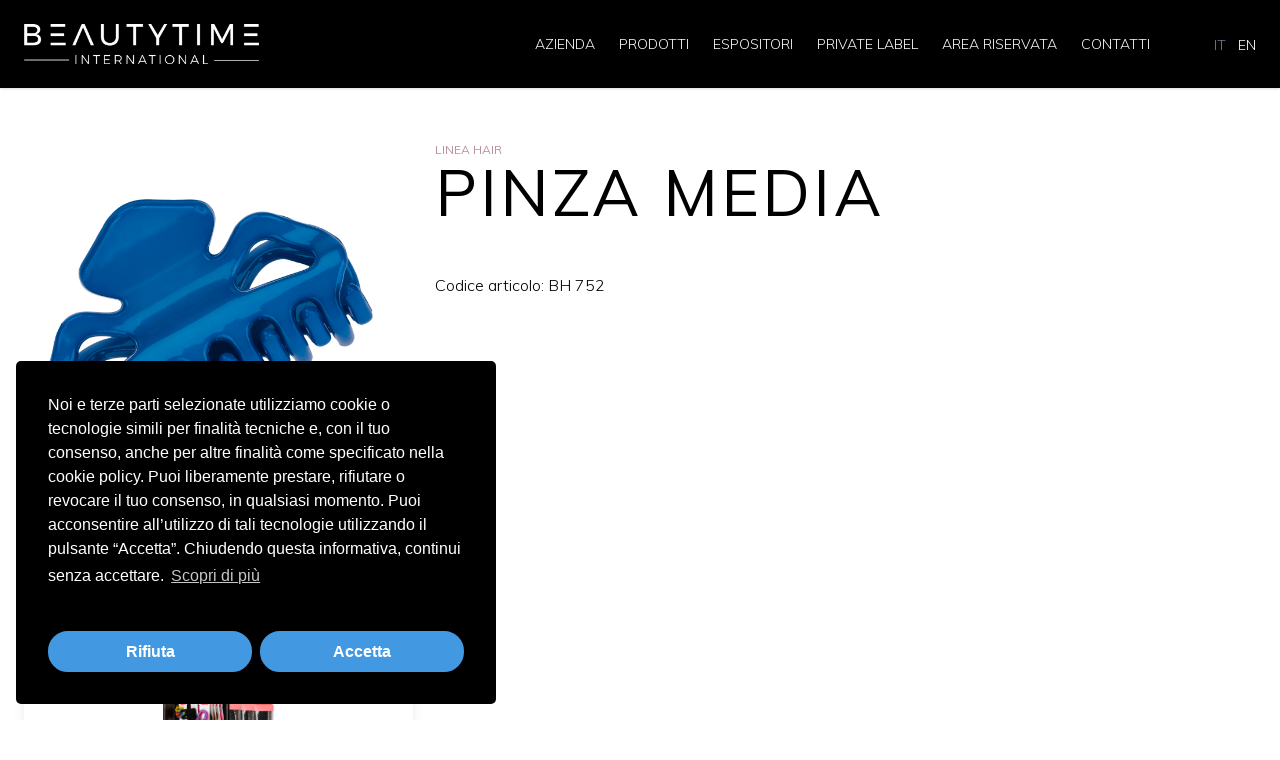

--- FILE ---
content_type: text/html; charset=UTF-8
request_url: https://beautytime.go.it/prodotti/linea-hair/bh-752
body_size: 2252
content:
<!DOCTYPE html>
<html lang="it">
    <head>
        <meta charset="utf-8">
        <meta name="viewport" content="width=device-width, initial-scale=1">

                    <title>Pinza Media &middot; BEAUTYTIME INTERNATIONAL</title>

    <meta name="description" content="Codice articolo: BH 752">

    <!-- Open Graph -->
    <meta property="og:type" content="website" />
    <meta property="og:locale" content="it" />
    <meta property="og:url" content="https://beautytime.go.it/prodotti/linea-hair/bh-752" />
    <meta property="og:site_name" content="BEAUTYTIME INTERNATIONAL" />
    <meta property="og:title" content="Pinza Media" />
    <meta property="og:description" content="Codice articolo: BH 752" />
    <meta property="og:image" content="https://beautytime.go.it/assets/bh752_-modifica.jpg" />

            <link rel="shortcut icon" type="image/x-icon" href="/assets/_loghi/logo-dark.png" />
    

    

        <!-- Styles -->
        <link href="https://fonts.googleapis.com/css?family=Muli:300,400,600,700&display=swap" rel="stylesheet">
        <link rel="stylesheet" href="/themes/beautytime/css/theme.css?id=de71659062dbbc1eade8">

        <!-- Cookie banner -->
        <link rel="stylesheet" href="https://cdn.jsdelivr.net/gh/logisticdesign/cookie-banner@1/dist/cookie-banner.min.css?t=20260118042550">
<script src="https://cdn.jsdelivr.net/gh/logisticdesign/cookie-banner@1/dist/cookie-banner.min.js?t=20260118042550"></script>

<script>
    document.addEventListener('DOMContentLoaded', () => {
        CookieBanner.run();
    })
</script>


        <script src="https://code.iconify.design/1/1.0.3/iconify.min.js"></script>
    </head>

    <body>
        <main id="website" class="min-h-screen flex flex-col font-sans">
            <navbar class="shadow" container-class="py-6 px-6 xl:px-0" v-cloak>
    <template v-slot:logo>
        <a href="/">
            <img src="/assets/_loghi/logo-light.png" class="h-8 lg:h-10">
        </a>
    </template>

    <template v-slot:search>
        <button class="inline-block ml-6 focus:outline-none" @click="showSearch = !showSearch">
            <span class="iconify text-gray-300 text-3xl lg:text-2xl" data-icon="mdi:magnify"></span>
        </button>
    </template>

    <template v-slot:locales>
        <div class="locales mt-12 lg:mt-0 lg:ml-8">
                            <a href="/" class="inline-block ml-3 lg:ml-2 lg:text-sm font-light text-white text-gray-600">
                    IT
                </a>
                            <a href="/en/" class="inline-block ml-3 lg:ml-2 lg:text-sm font-light text-white ">
                    EN
                </a>
            
        </div>
    </template>

                        <a
                href="/azienda"
                class="mb-6 uppercase transition font-light lg:mb-0 lg:ml-6 text-xl md:text-2xl lg:text-sm hover:text-white lg:hover:text-brand-500 text-white"
            >
                Azienda
            </a>
                    <a
                href="/prodotti"
                class="mb-6 uppercase transition font-light lg:mb-0 lg:ml-6 text-xl md:text-2xl lg:text-sm hover:text-white lg:hover:text-brand-500 text-white"
            >
                Prodotti
            </a>
                    <a
                href="/espositori"
                class="mb-6 uppercase transition font-light lg:mb-0 lg:ml-6 text-xl md:text-2xl lg:text-sm hover:text-white lg:hover:text-brand-500 text-white"
            >
                Espositori
            </a>
                    <a
                href="/private-label"
                class="mb-6 uppercase transition font-light lg:mb-0 lg:ml-6 text-xl md:text-2xl lg:text-sm hover:text-white lg:hover:text-brand-500 text-white"
            >
                Private Label
            </a>
                    <a
                href="/download"
                class="mb-6 uppercase transition font-light lg:mb-0 lg:ml-6 text-xl md:text-2xl lg:text-sm hover:text-white lg:hover:text-brand-500 text-white"
            >
                Area riservata
            </a>
                    <a
                href="/contatti"
                class="mb-6 uppercase transition font-light lg:mb-0 lg:ml-6 text-xl md:text-2xl lg:text-sm hover:text-white lg:hover:text-brand-500 text-white"
            >
                Contatti
            </a>
        
    
</navbar>

<search root="/" :show="showSearch" query=""></search>


            <div class="flex-grow">
                    

    <div class="container mx-auto py-8 lg:py-12 px-6 xl:px-0">
        <div class="flex flex-wrap">
                            <div class="w-full mx-auto md:w-1/2 lg:w-1/3 lg:pr-12 mb-6 lg:mb-0">
                    <img src="/assets/bh752_-modifica.jpg" class="lightbox" data-bp="/assets/bh752_-modifica.jpg">
                </div>
            
            <div class="w-full lg:flex-1">
                <a href="/prodotti/linea-hair" class="relative x-10 inline-block text-xs text-brand-600 uppercase hover:underline">
                    Linea Hair
                </a>

                <h1 class="text-4xl md:text-6xl tracking-wider uppercase mb-6 lg:mb-12 leading-none">
                    Pinza Media
                </h1>

                <div class="bard mb-6 lg:mb-12">
                                            <p>Codice articolo: BH 752</p>

                    
                </div>
            </div>
        </div>

        
                                    <div class="text-2xl lg:text-3xl mt-8 lg:mt-16">
                    Espositori
                </div>

                <div class="mt-6 px-4 md:px-0">
                    <div class="flex flex-wrap -mx-4">
                                                    <div class="w-full md:w-1/2 lg:w-1/3 mb-4 py-4 px-0 md:px-4">
                                <a href="/espositori/minispinner-hair" class="h-full flex flex-col bg-white transition rounded shadow-lg hover:shadow-xl overflow-hidden">
            <img src="/assets/minispinner_bh_-modifica.jpg" class="w-full h-48 object-fit object-contain">
    
    <div class="flex-1 p-6 flex flex-col">
        <div class="text-xl text-center font-bold uppercase leading-tight">
            Minispinner Hair
        </div>

                    <div class="mt-4 text-xs text-gray-600 text-center">
                Espositore in cartone girevole con 4 lati ⌀ 39 cm - H: 73 cm Numero referenze: 35 Pezzi totali: 150
            </div>
            </div>
</a>

                            </div>
                        
                    </div>
                </div>
                    
    </div>


            </div>

            <div class="page-bottom">
                <div class="py-12 bg-cover bg-no-repeat bg-center relative" style="background-image: url('/assets/olocotino/shutterstock_369928124.jpg');">
    <div class="overlay"></div>

    <div class="container-lg mx-auto text-xl relative z-10 flex flex-wrap items-center justify-center text-center lg:text-left">
        <div class="w-full lg:w-1/2 text-white text-shadow mb-6 lg:mb-0">
            Visita il nostro Shop su www.shopbeautytime.go.it
        </div>

        <div class="lg:pl-8">
            <a
                href="http://shopbeautytime.go.it"
                class="transition bg-white hover:bg-gray-300 text-gray-900 px-4 py-2 rounded flex items-center"
                target="_blank"
            >
                Shop Online <span class="iconify ml-2" data-icon="mdi:open-in-new"></span>
            </a>
        </div>
    </div>
</div>

                <footer class="bg-black text-white py-6 px-6 xl:px-0">
    <div class="container mx-auto text-center">
        <div class="footer-menu flex flex-wrap items-center justify-center md:justify-between mb-12">
            <div class="flex items-center text-3xl mb-6 md:mb-0">
                                    <a target="_blank" href="https://www.facebook.com/Beautytime-485026641521694" class="transition text-gray-400 hover:text-brand-500">
                        <span class="iconify" data-icon="mdi:facebook-box"></span>
                    </a>
                
                                    <a target="_blank" href="https://twitter.com/BeautytimeGo" class="transition text-gray-400 hover:text-brand-500 ml-4">
                        <span class="iconify" data-icon="mdi:twitter"></span>
                    </a>
                            </div>

            <div class="flex flex-wrap items-center -mx-2">
                                    <a href="/download" class="w-full md:w-auto text-sm transition text-gray-400 hover:text-brand-500 mx-2 mb-4 md:mb-0">
                        Area riservata
                    </a>
                                    <a href="/cookie-policy" class="w-full md:w-auto text-sm transition text-gray-400 hover:text-brand-500 mx-2 mb-4 md:mb-0">
                        Cookie Policy
                    </a>
                                    <a href="/privacy-policy" class="w-full md:w-auto text-sm transition text-gray-400 hover:text-brand-500 mx-2 mb-4 md:mb-0">
                        Privacy Policy
                    </a>
                                    <a href="/privacy-clienti-fornitori" class="w-full md:w-auto text-sm transition text-gray-400 hover:text-brand-500 mx-2 mb-4 md:mb-0">
                        Privacy Clienti / Fornitori
                    </a>
                
            </div>
        </div>

        <div class="my-6">
            <div class="text-lg md:text-2xl uppercase font-semibold tracking-wider mb-2">
                Beautytime International S.r.L. Unipersonale
            </div>

            <div class="text-xs md:text-sm text-gray-400">
                <div>Via A. Grandi 9 - 46034 Borgo Virgilio (MN) - IT</div>
                <div>Tel +39 0376 280180 &middot; Fax +39 0376 280163 &middot; P. IVA 02573830201</div>

                <a class="hover:text-brand-500" href="mailto:&#98;&#x65;a&#x75;ty&#x74;&#105;&#109;&#x65;&#x40;&#98;&#x65;&#x61;&#117;&#116;y&#116;&#x69;&#x6d;&#x65;.&#103;&#111;&#46;i&#116;">&#98;&#x65;a&#x75;ty&#x74;&#105;&#109;&#x65;&#x40;&#98;&#x65;&#x61;&#117;&#116;y&#116;&#x69;&#x6d;&#x65;.&#103;&#111;&#46;i&#116;</a>
            </div>
        </div>

        <div class="text-xs mt-8 text-gray-600">
            Tailored by <a href="https://www.mbemantova.it" target="_blank">MBE Mantova</a> & <a href="https://www.logisticdesign.it" target="_blank">Logistic Design</a>
        </div>
    </div>
</footer>

            </div>
        </main>

        <!-- Scripts
        ================================================== -->
        <script src="/themes/beautytime/js/theme.js?id=76cd821f0f4a30963ee0"></script>
    </body>
</html>


--- FILE ---
content_type: text/javascript
request_url: https://beautytime.go.it/themes/beautytime/js/theme.js?id=76cd821f0f4a30963ee0
body_size: 91306
content:
!function(t){var e={};function n(r){if(e[r])return e[r].exports;var i=e[r]={i:r,l:!1,exports:{}};return t[r].call(i.exports,i,i.exports,n),i.l=!0,i.exports}n.m=t,n.c=e,n.d=function(t,e,r){n.o(t,e)||Object.defineProperty(t,e,{enumerable:!0,get:r})},n.r=function(t){"undefined"!=typeof Symbol&&Symbol.toStringTag&&Object.defineProperty(t,Symbol.toStringTag,{value:"Module"}),Object.defineProperty(t,"__esModule",{value:!0})},n.t=function(t,e){if(1&e&&(t=n(t)),8&e)return t;if(4&e&&"object"==typeof t&&t&&t.__esModule)return t;var r=Object.create(null);if(n.r(r),Object.defineProperty(r,"default",{enumerable:!0,value:t}),2&e&&"string"!=typeof t)for(var i in t)n.d(r,i,function(e){return t[e]}.bind(null,i));return r},n.n=function(t){var e=t&&t.__esModule?function(){return t.default}:function(){return t};return n.d(e,"a",e),e},n.o=function(t,e){return Object.prototype.hasOwnProperty.call(t,e)},n.p="/",n(n.s=0)}({"+fAT":function(t,e,n){var r={"./components/Date.vue":"zBP6","./components/Navbar.vue":"wKV1","./components/Search.vue":"JX/T","./components/Shuffle.vue":"5GlN"};function i(t){var e=a(t);return n(e)}function a(t){if(!n.o(r,t)){var e=new Error("Cannot find module '"+t+"'");throw e.code="MODULE_NOT_FOUND",e}return r[t]}i.keys=function(){return Object.keys(r)},i.resolve=a,t.exports=i,i.id="+fAT"},0:function(t,e,n){n("vE1m"),t.exports=n("oDub")},"5GlN":function(t,e,n){"use strict";n.r(e);function r(t,e){if(!(t instanceof e))throw new TypeError("Cannot call a class as a function")}function i(t,e){for(var n=0;n<e.length;n++){var r=e[n];r.enumerable=r.enumerable||!1,r.configurable=!0,"value"in r&&(r.writable=!0),Object.defineProperty(t,r.key,r)}}function a(t,e,n){return e&&i(t.prototype,e),n&&i(t,n),t}function o(t){return(o=Object.setPrototypeOf?Object.getPrototypeOf:function(t){return t.__proto__||Object.getPrototypeOf(t)})(t)}function s(t,e){return(s=Object.setPrototypeOf||function(t,e){return t.__proto__=e,t})(t,e)}function u(t,e){return!e||"object"!=typeof e&&"function"!=typeof e?function(t){if(void 0===t)throw new ReferenceError("this hasn't been initialised - super() hasn't been called");return t}(t):e}function c(){}c.prototype={on:function(t,e,n){var r=this.e||(this.e={});return(r[t]||(r[t]=[])).push({fn:e,ctx:n}),this},once:function(t,e,n){var r=this;function i(){r.off(t,i),e.apply(n,arguments)}return i._=e,this.on(t,i,n)},emit:function(t){for(var e=[].slice.call(arguments,1),n=((this.e||(this.e={}))[t]||[]).slice(),r=0,i=n.length;r<i;r++)n[r].fn.apply(n[r].ctx,e);return this},off:function(t,e){var n=this.e||(this.e={}),r=n[t],i=[];if(r&&e)for(var a=0,o=r.length;a<o;a++)r[a].fn!==e&&r[a].fn._!==e&&i.push(r[a]);return i.length?n[t]=i:delete n[t],this}};var f=c,l=c;f.TinyEmitter=l;var d="undefined"!=typeof Element?Element.prototype:{},p=d.matches||d.matchesSelector||d.webkitMatchesSelector||d.mozMatchesSelector||d.msMatchesSelector||d.oMatchesSelector,h=function(t,e){if(!t||1!==t.nodeType)return!1;if(p)return p.call(t,e);for(var n=t.parentNode.querySelectorAll(e),r=0;r<n.length;r++)if(n[r]==t)return!0;return!1};var v=function(t,e){var n,r,i,a,o=0;return function(){n=this,r=arguments;var t=new Date-o;return a||(t>=e?s():a=setTimeout(s,e-t)),i};function s(){a=0,o=+new Date,i=t.apply(n,r),n=null,r=null}};function b(){}function m(t){return parseFloat(t)||0}var g=function(){function t(e,n){r(this,t),this.x=m(e),this.y=m(n)}return a(t,null,[{key:"equals",value:function(t,e){return t.x===e.x&&t.y===e.y}}]),t}(),y=function(){function t(e,n,i,a,o){r(this,t),this.id=o,this.left=e,this.top=n,this.width=i,this.height=a}return a(t,null,[{key:"intersects",value:function(t,e){return t.left<e.left+e.width&&e.left<t.left+t.width&&t.top<e.top+e.height&&e.top<t.top+t.height}}]),t}(),_={BASE:"shuffle",SHUFFLE_ITEM:"shuffle-item",VISIBLE:"shuffle-item--visible",HIDDEN:"shuffle-item--hidden"},w=0,x=function(){function t(e){r(this,t),w+=1,this.id=w,this.element=e,this.isVisible=!0,this.isHidden=!1}return a(t,[{key:"show",value:function(){this.isVisible=!0,this.element.classList.remove(_.HIDDEN),this.element.classList.add(_.VISIBLE),this.element.removeAttribute("aria-hidden")}},{key:"hide",value:function(){this.isVisible=!1,this.element.classList.remove(_.VISIBLE),this.element.classList.add(_.HIDDEN),this.element.setAttribute("aria-hidden",!0)}},{key:"init",value:function(){this.addClasses([_.SHUFFLE_ITEM,_.VISIBLE]),this.applyCss(t.Css.INITIAL),this.scale=t.Scale.VISIBLE,this.point=new g}},{key:"addClasses",value:function(t){var e=this;t.forEach(function(t){e.element.classList.add(t)})}},{key:"removeClasses",value:function(t){var e=this;t.forEach(function(t){e.element.classList.remove(t)})}},{key:"applyCss",value:function(t){var e=this;Object.keys(t).forEach(function(n){e.element.style[n]=t[n]})}},{key:"dispose",value:function(){this.removeClasses([_.HIDDEN,_.VISIBLE,_.SHUFFLE_ITEM]),this.element.removeAttribute("style"),this.element=null}}]),t}();x.Css={INITIAL:{position:"absolute",top:0,left:0,visibility:"visible",willChange:"transform"},VISIBLE:{before:{opacity:1,visibility:"visible"},after:{transitionDelay:""}},HIDDEN:{before:{opacity:0},after:{visibility:"hidden",transitionDelay:""}}},x.Scale={VISIBLE:1,HIDDEN:.001};var k=null,z=function(){if(null!==k)return k;var t=document.body||document.documentElement,e=document.createElement("div");return e.style.cssText="width:10px;padding:2px;box-sizing:border-box;",t.appendChild(e),k="10px"===window.getComputedStyle(e,null).width,t.removeChild(e),k};function C(t,e){var n=arguments.length>2&&void 0!==arguments[2]?arguments[2]:window.getComputedStyle(t,null),r=m(n[e]);return z()||"width"!==e?z()||"height"!==e||(r+=m(n.paddingTop)+m(n.paddingBottom)+m(n.borderTopWidth)+m(n.borderBottomWidth)):r+=m(n.paddingLeft)+m(n.paddingRight)+m(n.borderLeftWidth)+m(n.borderRightWidth),r}var S={reverse:!1,by:null,compare:null,randomize:!1,key:"element"};function A(t,e){var n=Object.assign({},S,e),r=Array.from(t),i=!1;return t.length?n.randomize?function(t){for(var e=t.length;e;){e-=1;var n=Math.floor(Math.random()*(e+1)),r=t[n];t[n]=t[e],t[e]=r}return t}(t):("function"==typeof n.by?t.sort(function(t,e){if(i)return 0;var r=n.by(t[n.key]),a=n.by(e[n.key]);return void 0===r&&void 0===a?(i=!0,0):r<a||"sortFirst"===r||"sortLast"===a?-1:r>a||"sortLast"===r||"sortFirst"===a?1:0}):"function"==typeof n.compare&&t.sort(n.compare),i?r:(n.reverse&&t.reverse(),t)):[]}var T={},$="transitionend",E=0;function O(t){return!!T[t]&&(T[t].element.removeEventListener($,T[t].listener),T[t]=null,!0)}function M(t,e){var n=$+(E+=1),r=function(t){t.currentTarget===t.target&&(O(n),e(t))};return t.addEventListener($,r),T[n]={element:t,listener:r},n}function I(t){return Math.max.apply(Math,t)}function L(t,e,n,r){var i=t/e;return Math.abs(Math.round(i)-i)<r&&(i=Math.round(i)),Math.min(Math.ceil(i),n)}function D(t,e,n){if(1===e)return t;for(var r=[],i=0;i<=n-e;i++)r.push(I(t.slice(i,i+e)));return r}function j(t,e){for(var n,r=(n=t,Math.min.apply(Math,n)),i=0,a=t.length;i<a;i++)if(t[i]>=r-e&&t[i]<=r+e)return i;return 0}function N(t,e){var n={};t.forEach(function(t){n[t.top]?n[t.top].push(t):n[t.top]=[t]});var r=[],i=[],a=[];return Object.keys(n).forEach(function(t){var o=n[t];i.push(o);var s,u=o[o.length-1],c=u.left+u.width,f=Math.round((e-c)/2),l=o,d=!1;if(f>0){var p=[];(d=o.every(function(t){var e=new y(t.left+f,t.top,t.width,t.height,t.id),n=!r.some(function(t){return y.intersects(e,t)});return p.push(e),n}))&&(l=p)}if(!d&&o.some(function(t){return r.some(function(e){var n=y.intersects(t,e);return n&&(s=e),n})})){var h=a.findIndex(function(t){return t.includes(s)});a.splice(h,1,i[h])}r=r.concat(l),a.push(l)}),[].concat.apply([],a).sort(function(t,e){return t.id-e.id}).map(function(t){return new g(t.left,t.top)})}function R(t){return Array.from(new Set(t))}var B=0,F=function(t){function e(t){var n,i=arguments.length>1&&void 0!==arguments[1]?arguments[1]:{};r(this,e),(n=u(this,o(e).call(this))).options=Object.assign({},e.options,i),n.options.delimeter&&(n.options.delimiter=n.options.delimeter),n.lastSort={},n.group=e.ALL_ITEMS,n.lastFilter=e.ALL_ITEMS,n.isEnabled=!0,n.isDestroyed=!1,n.isInitialized=!1,n._transitions=[],n.isTransitioning=!1,n._queue=[];var a=n._getElementOption(t);if(!a)throw new TypeError("Shuffle needs to be initialized with an element.");return n.element=a,n.id="shuffle_"+B,B+=1,n._init(),n.isInitialized=!0,n}return function(t,e){if("function"!=typeof e&&null!==e)throw new TypeError("Super expression must either be null or a function");t.prototype=Object.create(e&&e.prototype,{constructor:{value:t,writable:!0,configurable:!0}}),e&&s(t,e)}(e,f),a(e,[{key:"_init",value:function(){if(this.items=this._getItems(),this.options.sizer=this._getElementOption(this.options.sizer),this.element.classList.add(e.Classes.BASE),this._initItems(this.items),this._onResize=this._getResizeFunction(),window.addEventListener("resize",this._onResize),"complete"!==document.readyState){var t=this.layout.bind(this);window.addEventListener("load",function e(){window.removeEventListener("load",e),t()})}var n=window.getComputedStyle(this.element,null),r=e.getSize(this.element).width;this._validateStyles(n),this._setColumns(r),this.filter(this.options.group,this.options.initialSort),this.element.offsetWidth,this.setItemTransitions(this.items),this.element.style.transition="height ".concat(this.options.speed,"ms ").concat(this.options.easing)}},{key:"_getResizeFunction",value:function(){var t=this._handleResize.bind(this);return this.options.throttle?this.options.throttle(t,this.options.throttleTime):t}},{key:"_getElementOption",value:function(t){return"string"==typeof t?this.element.querySelector(t):t&&t.nodeType&&1===t.nodeType?t:t&&t.jquery?t[0]:null}},{key:"_validateStyles",value:function(t){"static"===t.position&&(this.element.style.position="relative"),"hidden"!==t.overflow&&(this.element.style.overflow="hidden")}},{key:"_filter",value:function(){var t=arguments.length>0&&void 0!==arguments[0]?arguments[0]:this.lastFilter,e=arguments.length>1&&void 0!==arguments[1]?arguments[1]:this.items,n=this._getFilteredSets(t,e);return this._toggleFilterClasses(n),this.lastFilter=t,"string"==typeof t&&(this.group=t),n}},{key:"_getFilteredSets",value:function(t,n){var r=this,i=[],a=[];return t===e.ALL_ITEMS?i=n:n.forEach(function(e){r._doesPassFilter(t,e.element)?i.push(e):a.push(e)}),{visible:i,hidden:a}}},{key:"_doesPassFilter",value:function(t,n){if("function"==typeof t)return t.call(n,n,this);var r=n.getAttribute("data-"+e.FILTER_ATTRIBUTE_KEY),i=this.options.delimiter?r.split(this.options.delimiter):JSON.parse(r);function a(t){return i.includes(t)}return Array.isArray(t)?this.options.filterMode===e.FilterMode.ANY?t.some(a):t.every(a):i.includes(t)}},{key:"_toggleFilterClasses",value:function(t){var e=t.visible,n=t.hidden;e.forEach(function(t){t.show()}),n.forEach(function(t){t.hide()})}},{key:"_initItems",value:function(t){t.forEach(function(t){t.init()})}},{key:"_disposeItems",value:function(t){t.forEach(function(t){t.dispose()})}},{key:"_updateItemCount",value:function(){this.visibleItems=this._getFilteredItems().length}},{key:"setItemTransitions",value:function(t){var e=this.options,n=e.speed,r=e.easing,i=this.options.useTransforms?["transform"]:["top","left"],a=Object.keys(x.Css.HIDDEN.before).map(function(t){return t.replace(/([A-Z])/g,function(t,e){return"-".concat(e.toLowerCase())})}),o=i.concat(a).join();t.forEach(function(t){t.element.style.transitionDuration=n+"ms",t.element.style.transitionTimingFunction=r,t.element.style.transitionProperty=o})}},{key:"_getItems",value:function(){var t=this;return Array.from(this.element.children).filter(function(e){return h(e,t.options.itemSelector)}).map(function(t){return new x(t)})}},{key:"_mergeNewItems",value:function(t){var e=Array.from(this.element.children);return A(this.items.concat(t),{by:function(t){return e.indexOf(t)}})}},{key:"_getFilteredItems",value:function(){return this.items.filter(function(t){return t.isVisible})}},{key:"_getConcealedItems",value:function(){return this.items.filter(function(t){return!t.isVisible})}},{key:"_getColumnSize",value:function(t,n){var r;return 0===(r="function"==typeof this.options.columnWidth?this.options.columnWidth(t):this.options.sizer?e.getSize(this.options.sizer).width:this.options.columnWidth?this.options.columnWidth:this.items.length>0?e.getSize(this.items[0].element,!0).width:t)&&(r=t),r+n}},{key:"_getGutterSize",value:function(t){return"function"==typeof this.options.gutterWidth?this.options.gutterWidth(t):this.options.sizer?C(this.options.sizer,"marginLeft"):this.options.gutterWidth}},{key:"_setColumns",value:function(){var t=arguments.length>0&&void 0!==arguments[0]?arguments[0]:e.getSize(this.element).width,n=this._getGutterSize(t),r=this._getColumnSize(t,n),i=(t+n)/r;Math.abs(Math.round(i)-i)<this.options.columnThreshold&&(i=Math.round(i)),this.cols=Math.max(Math.floor(i||0),1),this.containerWidth=t,this.colWidth=r}},{key:"_setContainerSize",value:function(){this.element.style.height=this._getContainerSize()+"px"}},{key:"_getContainerSize",value:function(){return I(this.positions)}},{key:"_getStaggerAmount",value:function(t){return Math.min(t*this.options.staggerAmount,this.options.staggerAmountMax)}},{key:"_dispatch",value:function(t){var e=arguments.length>1&&void 0!==arguments[1]?arguments[1]:{};this.isDestroyed||(e.shuffle=this,this.emit(t,e))}},{key:"_resetCols",value:function(){var t=this.cols;for(this.positions=[];t;)t-=1,this.positions.push(0)}},{key:"_layout",value:function(t){var e=this,n=this._getNextPositions(t),r=0;t.forEach(function(t,i){function a(){t.applyCss(x.Css.VISIBLE.after)}if(g.equals(t.point,n[i])&&!t.isHidden)return t.applyCss(x.Css.VISIBLE.before),void a();t.point=n[i],t.scale=x.Scale.VISIBLE,t.isHidden=!1;var o=e.getStylesForTransition(t,x.Css.VISIBLE.before);o.transitionDelay=e._getStaggerAmount(r)+"ms",e._queue.push({item:t,styles:o,callback:a}),r+=1})}},{key:"_getNextPositions",value:function(t){var n=this;if(this.options.isCentered){var r=t.map(function(t,r){var i=e.getSize(t.element,!0),a=n._getItemPosition(i);return new y(a.x,a.y,i.width,i.height,r)});return this.getTransformedPositions(r,this.containerWidth)}return t.map(function(t){return n._getItemPosition(e.getSize(t.element,!0))})}},{key:"_getItemPosition",value:function(t){return function(t){for(var e=t.itemSize,n=t.positions,r=t.gridSize,i=t.total,a=t.threshold,o=t.buffer,s=L(e.width,r,i,a),u=D(n,s,i),c=j(u,o),f=new g(r*c,u[c]),l=u[c]+e.height,d=0;d<s;d++)n[c+d]=l;return f}({itemSize:t,positions:this.positions,gridSize:this.colWidth,total:this.cols,threshold:this.options.columnThreshold,buffer:this.options.buffer})}},{key:"getTransformedPositions",value:function(t,e){return N(t,e)}},{key:"_shrink",value:function(){var t=this,e=arguments.length>0&&void 0!==arguments[0]?arguments[0]:this._getConcealedItems(),n=0;e.forEach(function(e){function r(){e.applyCss(x.Css.HIDDEN.after)}if(e.isHidden)return e.applyCss(x.Css.HIDDEN.before),void r();e.scale=x.Scale.HIDDEN,e.isHidden=!0;var i=t.getStylesForTransition(e,x.Css.HIDDEN.before);i.transitionDelay=t._getStaggerAmount(n)+"ms",t._queue.push({item:e,styles:i,callback:r}),n+=1})}},{key:"_handleResize",value:function(){this.isEnabled&&!this.isDestroyed&&this.update()}},{key:"getStylesForTransition",value:function(t,e){var n=Object.assign({},e);if(this.options.useTransforms){var r=this.options.roundTransforms?Math.round(t.point.x):t.point.x,i=this.options.roundTransforms?Math.round(t.point.y):t.point.y;n.transform="translate(".concat(r,"px, ").concat(i,"px) scale(").concat(t.scale,")")}else n.left=t.point.x+"px",n.top=t.point.y+"px";return n}},{key:"_whenTransitionDone",value:function(t,e,n){var r=M(t,function(t){e(),n(null,t)});this._transitions.push(r)}},{key:"_getTransitionFunction",value:function(t){var e=this;return function(n){t.item.applyCss(t.styles),e._whenTransitionDone(t.item.element,t.callback,n)}}},{key:"_processQueue",value:function(){this.isTransitioning&&this._cancelMovement();var t=this.options.speed>0,n=this._queue.length>0;n&&t&&this.isInitialized?this._startTransitions(this._queue):n?(this._styleImmediately(this._queue),this._dispatch(e.EventType.LAYOUT)):this._dispatch(e.EventType.LAYOUT),this._queue.length=0}},{key:"_startTransitions",value:function(t){var e=this;this.isTransitioning=!0,function(t,e,n){n||("function"==typeof e?(n=e,e=null):n=b);var r=t&&t.length;if(!r)return n(null,[]);var i=!1,a=new Array(r);function o(t){return function(e,o){if(!i){if(e)return n(e,a),void(i=!0);a[t]=o,--r||n(null,a)}}}t.forEach(e?function(t,n){t.call(e,o(n))}:function(t,e){t(o(e))})}(t.map(function(t){return e._getTransitionFunction(t)}),this._movementFinished.bind(this))}},{key:"_cancelMovement",value:function(){this._transitions.forEach(O),this._transitions.length=0,this.isTransitioning=!1}},{key:"_styleImmediately",value:function(t){if(t.length){var n=t.map(function(t){return t.item.element});e._skipTransitions(n,function(){t.forEach(function(t){t.item.applyCss(t.styles),t.callback()})})}}},{key:"_movementFinished",value:function(){this._transitions.length=0,this.isTransitioning=!1,this._dispatch(e.EventType.LAYOUT)}},{key:"filter",value:function(t,n){this.isEnabled&&((!t||t&&0===t.length)&&(t=e.ALL_ITEMS),this._filter(t),this._shrink(),this._updateItemCount(),this.sort(n))}},{key:"sort",value:function(){var t=arguments.length>0&&void 0!==arguments[0]?arguments[0]:this.lastSort;if(this.isEnabled){this._resetCols();var e=A(this._getFilteredItems(),t);this._layout(e),this._processQueue(),this._setContainerSize(),this.lastSort=t}}},{key:"update",value:function(){var t=arguments.length>0&&void 0!==arguments[0]&&arguments[0];this.isEnabled&&(t||this._setColumns(),this.sort())}},{key:"layout",value:function(){this.update(!0)}},{key:"add",value:function(t){var e=this,n=R(t).map(function(t){return new x(t)});this._initItems(n),this._resetCols();var r=A(this._mergeNewItems(n),this.lastSort),i=this._filter(this.lastFilter,r),a=function(t){return n.includes(t)},o=function(t){t.scale=x.Scale.HIDDEN,t.isHidden=!0,t.applyCss(x.Css.HIDDEN.before),t.applyCss(x.Css.HIDDEN.after)},s=this._getNextPositions(i.visible);i.visible.forEach(function(t,n){a(t)&&(t.point=s[n],o(t),t.applyCss(e.getStylesForTransition(t,{})))}),i.hidden.forEach(function(t){a(t)&&o(t)}),this.element.offsetWidth,this.setItemTransitions(n),this.items=this._mergeNewItems(n),this.filter(this.lastFilter)}},{key:"disable",value:function(){this.isEnabled=!1}},{key:"enable",value:function(){var t=!(arguments.length>0&&void 0!==arguments[0])||arguments[0];this.isEnabled=!0,t&&this.update()}},{key:"remove",value:function(t){var n=this;if(t.length){var r=R(t),i=r.map(function(t){return n.getItemByElement(t)}).filter(function(t){return!!t});this._toggleFilterClasses({visible:[],hidden:i}),this._shrink(i),this.sort(),this.items=this.items.filter(function(t){return!i.includes(t)}),this._updateItemCount(),this.once(e.EventType.LAYOUT,function(){n._disposeItems(i),r.forEach(function(t){t.parentNode.removeChild(t)}),n._dispatch(e.EventType.REMOVED,{collection:r})})}}},{key:"getItemByElement",value:function(t){return this.items.find(function(e){return e.element===t})}},{key:"resetItems",value:function(){var t=this;this._disposeItems(this.items),this.isInitialized=!1,this.items=this._getItems(),this._initItems(this.items),this.once(e.EventType.LAYOUT,function(){t.setItemTransitions(t.items),t.isInitialized=!0}),this.filter(this.lastFilter)}},{key:"destroy",value:function(){this._cancelMovement(),window.removeEventListener("resize",this._onResize),this.element.classList.remove("shuffle"),this.element.removeAttribute("style"),this._disposeItems(this.items),this.items.length=0,this._transitions.length=0,this.options.sizer=null,this.element=null,this.isDestroyed=!0,this.isEnabled=!1}}],[{key:"getSize",value:function(t){var e=arguments.length>1&&void 0!==arguments[1]&&arguments[1],n=window.getComputedStyle(t,null),r=C(t,"width",n),i=C(t,"height",n);e&&(r+=C(t,"marginLeft",n)+C(t,"marginRight",n),i+=C(t,"marginTop",n)+C(t,"marginBottom",n));return{width:r,height:i}}},{key:"_skipTransitions",value:function(t,e){var n=t.map(function(t){var e=t.style,n=e.transitionDuration,r=e.transitionDelay;return e.transitionDuration="0ms",e.transitionDelay="0ms",{duration:n,delay:r}});e(),t[0].offsetWidth,t.forEach(function(t,e){t.style.transitionDuration=n[e].duration,t.style.transitionDelay=n[e].delay})}}]),e}();F.ShuffleItem=x,F.ALL_ITEMS="all",F.FILTER_ATTRIBUTE_KEY="groups",F.EventType={LAYOUT:"shuffle:layout",REMOVED:"shuffle:removed"},F.Classes=_,F.FilterMode={ANY:"any",ALL:"all"},F.options={group:F.ALL_ITEMS,speed:250,easing:"cubic-bezier(0.4, 0.0, 0.2, 1)",itemSelector:"*",sizer:null,gutterWidth:0,columnWidth:0,delimiter:null,buffer:0,columnThreshold:.01,initialSort:null,throttle:v,throttleTime:300,staggerAmount:15,staggerAmountMax:150,useTransforms:!0,filterMode:F.FilterMode.ANY,isCentered:!1,roundTransforms:!0},F.Point=g,F.Rect=y,F.__sorter=A,F.__getColumnSpan=L,F.__getAvailablePositions=D,F.__getShortColumn=j,F.__getCenteredPositions=N;var P=F;function H(t){return function(t){if(Array.isArray(t)){for(var e=0,n=new Array(t.length);e<t.length;e++)n[e]=t[e];return n}}(t)||function(t){if(Symbol.iterator in Object(t)||"[object Arguments]"===Object.prototype.toString.call(t))return Array.from(t)}(t)||function(){throw new TypeError("Invalid attempt to spread non-iterable instance")}()}var U={props:["title"],data:function(){return{items:[],shuffle:null}},mounted:function(){var t=this;this.shuffle=new P(this.$refs.items,{sizer:".shuffle-item",itemSelector:".shuffle-item",filterMode:P.FilterMode.ALL});var e=this.$refs.items.querySelectorAll(".shuffle-item"),n=this.$refs.filters.querySelectorAll(".shuffle-filter");e.forEach(function(e){var n=JSON.parse(e.dataset.groups);t.items=H(new Set([].concat(H(t.items),H(n))))}),n.forEach(function(e){"all"===e.dataset.filter||t.items.includes(e.dataset.filter)?e.addEventListener("click",function(r){r.preventDefault(),n.forEach(function(t){t==e?t.classList.add("active"):t.classList.remove("active")}),e.classList.contains("shuffle-filter-reset")?t.shuffle.filter(P.ALL_ITEMS):t.shuffle.filter(r.currentTarget.dataset.filter)}):e.classList.add("hidden")})}},W=n("KHd+"),q=Object(W.a)(U,function(){var t=this,e=t.$createElement,n=t._self._c||e;return n("div",[t.title&&t.items.length?n("div",{staticClass:"text-2xl font-semibold mb-4"},[t._v("\n        "+t._s(t.title)+"\n    ")]):t._e(),t._v(" "),n("div",{directives:[{name:"show",rawName:"v-show",value:t.items.length,expression:"items.length"}],ref:"filters",staticClass:"flex flex-wrap mb-6"},[t._t("filters")],2),t._v(" "),n("div",{ref:"items",staticClass:"-mx-6"},[t._t("default")],2)])},[],!1,null,null,null);e.default=q.exports},"5Mw5":function(t,e,n){t.exports=function(t){"use strict";t=t&&t.hasOwnProperty("default")?t.default:t;var e={name:"it",weekdays:"domenica_lunedì_martedì_mercoledì_giovedì_venerdì_sabato".split("_"),weekdaysShort:"dom_lun_mar_mer_gio_ven_sab".split("_"),weekdaysMin:"do_lu_ma_me_gi_ve_sa".split("_"),months:"gennaio_febbraio_marzo_aprile_maggio_giugno_luglio_agosto_settembre_ottobre_novembre_dicembre".split("_"),weekStart:1,monthsShort:"gen_feb_mar_apr_mag_giu_lug_ago_set_ott_nov_dic".split("_"),formats:{LT:"HH:mm",LTS:"HH:mm:ss",L:"DD/MM/YYYY",LL:"D MMMM YYYY",LLL:"D MMMM YYYY HH:mm",LLLL:"dddd D MMMM YYYY HH:mm"},relativeTime:{future:"tra %s",past:"%s fa",s:"qualche secondo",m:"un minuto",mm:"%d minuti",h:"un' ora",hh:"%d ore",d:"un giorno",dd:"%d giorni",M:"un mese",MM:"%d mesi",y:"un anno",yy:"%d anni"},ordinal:function(t){return t+"º"}};return t.locale(e,null,!0),e}(n("Wgwc"))},"8oxB":function(t,e){var n,r,i=t.exports={};function a(){throw new Error("setTimeout has not been defined")}function o(){throw new Error("clearTimeout has not been defined")}function s(t){if(n===setTimeout)return setTimeout(t,0);if((n===a||!n)&&setTimeout)return n=setTimeout,setTimeout(t,0);try{return n(t,0)}catch(e){try{return n.call(null,t,0)}catch(e){return n.call(this,t,0)}}}!function(){try{n="function"==typeof setTimeout?setTimeout:a}catch(t){n=a}try{r="function"==typeof clearTimeout?clearTimeout:o}catch(t){r=o}}();var u,c=[],f=!1,l=-1;function d(){f&&u&&(f=!1,u.length?c=u.concat(c):l=-1,c.length&&p())}function p(){if(!f){var t=s(d);f=!0;for(var e=c.length;e;){for(u=c,c=[];++l<e;)u&&u[l].run();l=-1,e=c.length}u=null,f=!1,function(t){if(r===clearTimeout)return clearTimeout(t);if((r===o||!r)&&clearTimeout)return r=clearTimeout,clearTimeout(t);try{r(t)}catch(e){try{return r.call(null,t)}catch(e){return r.call(this,t)}}}(t)}}function h(t,e){this.fun=t,this.array=e}function v(){}i.nextTick=function(t){var e=new Array(arguments.length-1);if(arguments.length>1)for(var n=1;n<arguments.length;n++)e[n-1]=arguments[n];c.push(new h(t,e)),1!==c.length||f||s(p)},h.prototype.run=function(){this.fun.apply(null,this.array)},i.title="browser",i.browser=!0,i.env={},i.argv=[],i.version="",i.versions={},i.on=v,i.addListener=v,i.once=v,i.off=v,i.removeListener=v,i.removeAllListeners=v,i.emit=v,i.prependListener=v,i.prependOnceListener=v,i.listeners=function(t){return[]},i.binding=function(t){throw new Error("process.binding is not supported")},i.cwd=function(){return"/"},i.chdir=function(t){throw new Error("process.chdir is not supported")},i.umask=function(){return 0}},"9tPo":function(t,e){t.exports=function(t){var e="undefined"!=typeof window&&window.location;if(!e)throw new Error("fixUrls requires window.location");if(!t||"string"!=typeof t)return t;var n=e.protocol+"//"+e.host,r=n+e.pathname.replace(/\/[^\/]*$/,"/");return t.replace(/url\s*\(((?:[^)(]|\((?:[^)(]+|\([^)(]*\))*\))*)\)/gi,function(t,e){var i,a=e.trim().replace(/^"(.*)"$/,function(t,e){return e}).replace(/^'(.*)'$/,function(t,e){return e});return/^(#|data:|http:\/\/|https:\/\/|file:\/\/\/|\s*$)/i.test(a)?t:(i=0===a.indexOf("//")?a:0===a.indexOf("/")?n+a:r+a.replace(/^\.\//,""),"url("+JSON.stringify(i)+")")})}},BJfS:function(t,e){t.exports=function(t){return t.replace(/[A-Z]/g,function(t){return"-"+t.toLowerCase()}).toLowerCase()}},I1BE:function(t,e){t.exports=function(t){var e=[];return e.toString=function(){return this.map(function(e){var n=function(t,e){var n=t[1]||"",r=t[3];if(!r)return n;if(e&&"function"==typeof btoa){var i=(o=r,"/*# sourceMappingURL=data:application/json;charset=utf-8;base64,"+btoa(unescape(encodeURIComponent(JSON.stringify(o))))+" */"),a=r.sources.map(function(t){return"/*# sourceURL="+r.sourceRoot+t+" */"});return[n].concat(a).concat([i]).join("\n")}var o;return[n].join("\n")}(e,t);return e[2]?"@media "+e[2]+"{"+n+"}":n}).join("")},e.i=function(t,n){"string"==typeof t&&(t=[[null,t,""]]);for(var r={},i=0;i<this.length;i++){var a=this[i][0];"number"==typeof a&&(r[a]=!0)}for(i=0;i<t.length;i++){var o=t[i];"number"==typeof o[0]&&r[o[0]]||(n&&!o[2]?o[2]=n:n&&(o[2]="("+o[2]+") and ("+n+")"),e.push(o))}},e}},I37j:function(t,e,n){var r=n("kacA");"string"==typeof r&&(r=[[t.i,r,""]]);var i={hmr:!0,transform:void 0,insertInto:void 0};n("aET+")(r,i);r.locals&&(t.exports=r.locals)},INkZ:function(t,e,n){"use strict";(function(e,n){var r=Object.freeze({});function i(t){return null==t}function a(t){return null!=t}function o(t){return!0===t}function s(t){return"string"==typeof t||"number"==typeof t||"symbol"==typeof t||"boolean"==typeof t}function u(t){return null!==t&&"object"==typeof t}var c=Object.prototype.toString;function f(t){return"[object Object]"===c.call(t)}function l(t){var e=parseFloat(String(t));return e>=0&&Math.floor(e)===e&&isFinite(t)}function d(t){return a(t)&&"function"==typeof t.then&&"function"==typeof t.catch}function p(t){return null==t?"":Array.isArray(t)||f(t)&&t.toString===c?JSON.stringify(t,null,2):String(t)}function h(t){var e=parseFloat(t);return isNaN(e)?t:e}function v(t,e){for(var n=Object.create(null),r=t.split(","),i=0;i<r.length;i++)n[r[i]]=!0;return e?function(t){return n[t.toLowerCase()]}:function(t){return n[t]}}var b=v("slot,component",!0),m=v("key,ref,slot,slot-scope,is");function g(t,e){if(t.length){var n=t.indexOf(e);if(n>-1)return t.splice(n,1)}}var y=Object.prototype.hasOwnProperty;function _(t,e){return y.call(t,e)}function w(t){var e=Object.create(null);return function(n){return e[n]||(e[n]=t(n))}}var x=/-(\w)/g,k=w(function(t){return t.replace(x,function(t,e){return e?e.toUpperCase():""})}),z=w(function(t){return t.charAt(0).toUpperCase()+t.slice(1)}),C=/\B([A-Z])/g,S=w(function(t){return t.replace(C,"-$1").toLowerCase()}),A=Function.prototype.bind?function(t,e){return t.bind(e)}:function(t,e){function n(n){var r=arguments.length;return r?r>1?t.apply(e,arguments):t.call(e,n):t.call(e)}return n._length=t.length,n};function T(t,e){e=e||0;for(var n=t.length-e,r=new Array(n);n--;)r[n]=t[n+e];return r}function $(t,e){for(var n in e)t[n]=e[n];return t}function E(t){for(var e={},n=0;n<t.length;n++)t[n]&&$(e,t[n]);return e}function O(t,e,n){}var M=function(t,e,n){return!1},I=function(t){return t};function L(t,e){if(t===e)return!0;var n=u(t),r=u(e);if(!n||!r)return!n&&!r&&String(t)===String(e);try{var i=Array.isArray(t),a=Array.isArray(e);if(i&&a)return t.length===e.length&&t.every(function(t,n){return L(t,e[n])});if(t instanceof Date&&e instanceof Date)return t.getTime()===e.getTime();if(i||a)return!1;var o=Object.keys(t),s=Object.keys(e);return o.length===s.length&&o.every(function(n){return L(t[n],e[n])})}catch(t){return!1}}function D(t,e){for(var n=0;n<t.length;n++)if(L(t[n],e))return n;return-1}function j(t){var e=!1;return function(){e||(e=!0,t.apply(this,arguments))}}var N="data-server-rendered",R=["component","directive","filter"],B=["beforeCreate","created","beforeMount","mounted","beforeUpdate","updated","beforeDestroy","destroyed","activated","deactivated","errorCaptured","serverPrefetch"],F={optionMergeStrategies:Object.create(null),silent:!1,productionTip:!1,devtools:!1,performance:!1,errorHandler:null,warnHandler:null,ignoredElements:[],keyCodes:Object.create(null),isReservedTag:M,isReservedAttr:M,isUnknownElement:M,getTagNamespace:O,parsePlatformTagName:I,mustUseProp:M,async:!0,_lifecycleHooks:B},P=/a-zA-Z\u00B7\u00C0-\u00D6\u00D8-\u00F6\u00F8-\u037D\u037F-\u1FFF\u200C-\u200D\u203F-\u2040\u2070-\u218F\u2C00-\u2FEF\u3001-\uD7FF\uF900-\uFDCF\uFDF0-\uFFFD/;function H(t,e,n,r){Object.defineProperty(t,e,{value:n,enumerable:!!r,writable:!0,configurable:!0})}var U,W=new RegExp("[^"+P.source+".$_\\d]"),q="__proto__"in{},V="undefined"!=typeof window,Y="undefined"!=typeof WXEnvironment&&!!WXEnvironment.platform,K=Y&&WXEnvironment.platform.toLowerCase(),J=V&&window.navigator.userAgent.toLowerCase(),X=J&&/msie|trident/.test(J),Z=J&&J.indexOf("msie 9.0")>0,G=J&&J.indexOf("edge/")>0,Q=(J&&J.indexOf("android"),J&&/iphone|ipad|ipod|ios/.test(J)||"ios"===K),tt=(J&&/chrome\/\d+/.test(J),J&&/phantomjs/.test(J),J&&J.match(/firefox\/(\d+)/)),et={}.watch,nt=!1;if(V)try{var rt={};Object.defineProperty(rt,"passive",{get:function(){nt=!0}}),window.addEventListener("test-passive",null,rt)}catch(r){}var it=function(){return void 0===U&&(U=!V&&!Y&&void 0!==e&&e.process&&"server"===e.process.env.VUE_ENV),U},at=V&&window.__VUE_DEVTOOLS_GLOBAL_HOOK__;function ot(t){return"function"==typeof t&&/native code/.test(t.toString())}var st,ut="undefined"!=typeof Symbol&&ot(Symbol)&&"undefined"!=typeof Reflect&&ot(Reflect.ownKeys);st="undefined"!=typeof Set&&ot(Set)?Set:function(){function t(){this.set=Object.create(null)}return t.prototype.has=function(t){return!0===this.set[t]},t.prototype.add=function(t){this.set[t]=!0},t.prototype.clear=function(){this.set=Object.create(null)},t}();var ct=O,ft=0,lt=function(){this.id=ft++,this.subs=[]};lt.prototype.addSub=function(t){this.subs.push(t)},lt.prototype.removeSub=function(t){g(this.subs,t)},lt.prototype.depend=function(){lt.target&&lt.target.addDep(this)},lt.prototype.notify=function(){for(var t=this.subs.slice(),e=0,n=t.length;e<n;e++)t[e].update()},lt.target=null;var dt=[];function pt(t){dt.push(t),lt.target=t}function ht(){dt.pop(),lt.target=dt[dt.length-1]}var vt=function(t,e,n,r,i,a,o,s){this.tag=t,this.data=e,this.children=n,this.text=r,this.elm=i,this.ns=void 0,this.context=a,this.fnContext=void 0,this.fnOptions=void 0,this.fnScopeId=void 0,this.key=e&&e.key,this.componentOptions=o,this.componentInstance=void 0,this.parent=void 0,this.raw=!1,this.isStatic=!1,this.isRootInsert=!0,this.isComment=!1,this.isCloned=!1,this.isOnce=!1,this.asyncFactory=s,this.asyncMeta=void 0,this.isAsyncPlaceholder=!1},bt={child:{configurable:!0}};bt.child.get=function(){return this.componentInstance},Object.defineProperties(vt.prototype,bt);var mt=function(t){void 0===t&&(t="");var e=new vt;return e.text=t,e.isComment=!0,e};function gt(t){return new vt(void 0,void 0,void 0,String(t))}function yt(t){var e=new vt(t.tag,t.data,t.children&&t.children.slice(),t.text,t.elm,t.context,t.componentOptions,t.asyncFactory);return e.ns=t.ns,e.isStatic=t.isStatic,e.key=t.key,e.isComment=t.isComment,e.fnContext=t.fnContext,e.fnOptions=t.fnOptions,e.fnScopeId=t.fnScopeId,e.asyncMeta=t.asyncMeta,e.isCloned=!0,e}var _t=Array.prototype,wt=Object.create(_t);["push","pop","shift","unshift","splice","sort","reverse"].forEach(function(t){var e=_t[t];H(wt,t,function(){for(var n=[],r=arguments.length;r--;)n[r]=arguments[r];var i,a=e.apply(this,n),o=this.__ob__;switch(t){case"push":case"unshift":i=n;break;case"splice":i=n.slice(2)}return i&&o.observeArray(i),o.dep.notify(),a})});var xt=Object.getOwnPropertyNames(wt),kt=!0;function zt(t){kt=t}var Ct=function(t){var e;this.value=t,this.dep=new lt,this.vmCount=0,H(t,"__ob__",this),Array.isArray(t)?(q?(e=wt,t.__proto__=e):function(t,e,n){for(var r=0,i=n.length;r<i;r++){var a=n[r];H(t,a,e[a])}}(t,wt,xt),this.observeArray(t)):this.walk(t)};function St(t,e){var n;if(u(t)&&!(t instanceof vt))return _(t,"__ob__")&&t.__ob__ instanceof Ct?n=t.__ob__:kt&&!it()&&(Array.isArray(t)||f(t))&&Object.isExtensible(t)&&!t._isVue&&(n=new Ct(t)),e&&n&&n.vmCount++,n}function At(t,e,n,r,i){var a=new lt,o=Object.getOwnPropertyDescriptor(t,e);if(!o||!1!==o.configurable){var s=o&&o.get,u=o&&o.set;s&&!u||2!==arguments.length||(n=t[e]);var c=!i&&St(n);Object.defineProperty(t,e,{enumerable:!0,configurable:!0,get:function(){var e=s?s.call(t):n;return lt.target&&(a.depend(),c&&(c.dep.depend(),Array.isArray(e)&&function t(e){for(var n=void 0,r=0,i=e.length;r<i;r++)(n=e[r])&&n.__ob__&&n.__ob__.dep.depend(),Array.isArray(n)&&t(n)}(e))),e},set:function(e){var r=s?s.call(t):n;e===r||e!=e&&r!=r||s&&!u||(u?u.call(t,e):n=e,c=!i&&St(e),a.notify())}})}}function Tt(t,e,n){if(Array.isArray(t)&&l(e))return t.length=Math.max(t.length,e),t.splice(e,1,n),n;if(e in t&&!(e in Object.prototype))return t[e]=n,n;var r=t.__ob__;return t._isVue||r&&r.vmCount?n:r?(At(r.value,e,n),r.dep.notify(),n):(t[e]=n,n)}function $t(t,e){if(Array.isArray(t)&&l(e))t.splice(e,1);else{var n=t.__ob__;t._isVue||n&&n.vmCount||_(t,e)&&(delete t[e],n&&n.dep.notify())}}Ct.prototype.walk=function(t){for(var e=Object.keys(t),n=0;n<e.length;n++)At(t,e[n])},Ct.prototype.observeArray=function(t){for(var e=0,n=t.length;e<n;e++)St(t[e])};var Et=F.optionMergeStrategies;function Ot(t,e){if(!e)return t;for(var n,r,i,a=ut?Reflect.ownKeys(e):Object.keys(e),o=0;o<a.length;o++)"__ob__"!==(n=a[o])&&(r=t[n],i=e[n],_(t,n)?r!==i&&f(r)&&f(i)&&Ot(r,i):Tt(t,n,i));return t}function Mt(t,e,n){return n?function(){var r="function"==typeof e?e.call(n,n):e,i="function"==typeof t?t.call(n,n):t;return r?Ot(r,i):i}:e?t?function(){return Ot("function"==typeof e?e.call(this,this):e,"function"==typeof t?t.call(this,this):t)}:e:t}function It(t,e){var n=e?t?t.concat(e):Array.isArray(e)?e:[e]:t;return n?function(t){for(var e=[],n=0;n<t.length;n++)-1===e.indexOf(t[n])&&e.push(t[n]);return e}(n):n}function Lt(t,e,n,r){var i=Object.create(t||null);return e?$(i,e):i}Et.data=function(t,e,n){return n?Mt(t,e,n):e&&"function"!=typeof e?t:Mt(t,e)},B.forEach(function(t){Et[t]=It}),R.forEach(function(t){Et[t+"s"]=Lt}),Et.watch=function(t,e,n,r){if(t===et&&(t=void 0),e===et&&(e=void 0),!e)return Object.create(t||null);if(!t)return e;var i={};for(var a in $(i,t),e){var o=i[a],s=e[a];o&&!Array.isArray(o)&&(o=[o]),i[a]=o?o.concat(s):Array.isArray(s)?s:[s]}return i},Et.props=Et.methods=Et.inject=Et.computed=function(t,e,n,r){if(!t)return e;var i=Object.create(null);return $(i,t),e&&$(i,e),i},Et.provide=Mt;var Dt=function(t,e){return void 0===e?t:e};function jt(t,e,n){if("function"==typeof e&&(e=e.options),function(t,e){var n=t.props;if(n){var r,i,a={};if(Array.isArray(n))for(r=n.length;r--;)"string"==typeof(i=n[r])&&(a[k(i)]={type:null});else if(f(n))for(var o in n)i=n[o],a[k(o)]=f(i)?i:{type:i};t.props=a}}(e),function(t,e){var n=t.inject;if(n){var r=t.inject={};if(Array.isArray(n))for(var i=0;i<n.length;i++)r[n[i]]={from:n[i]};else if(f(n))for(var a in n){var o=n[a];r[a]=f(o)?$({from:a},o):{from:o}}}}(e),function(t){var e=t.directives;if(e)for(var n in e){var r=e[n];"function"==typeof r&&(e[n]={bind:r,update:r})}}(e),!e._base&&(e.extends&&(t=jt(t,e.extends,n)),e.mixins))for(var r=0,i=e.mixins.length;r<i;r++)t=jt(t,e.mixins[r],n);var a,o={};for(a in t)s(a);for(a in e)_(t,a)||s(a);function s(r){var i=Et[r]||Dt;o[r]=i(t[r],e[r],n,r)}return o}function Nt(t,e,n,r){if("string"==typeof n){var i=t[e];if(_(i,n))return i[n];var a=k(n);if(_(i,a))return i[a];var o=z(a);return _(i,o)?i[o]:i[n]||i[a]||i[o]}}function Rt(t,e,n,r){var i=e[t],a=!_(n,t),o=n[t],s=Pt(Boolean,i.type);if(s>-1)if(a&&!_(i,"default"))o=!1;else if(""===o||o===S(t)){var u=Pt(String,i.type);(u<0||s<u)&&(o=!0)}if(void 0===o){o=function(t,e,n){if(_(e,"default")){var r=e.default;return t&&t.$options.propsData&&void 0===t.$options.propsData[n]&&void 0!==t._props[n]?t._props[n]:"function"==typeof r&&"Function"!==Bt(e.type)?r.call(t):r}}(r,i,t);var c=kt;zt(!0),St(o),zt(c)}return o}function Bt(t){var e=t&&t.toString().match(/^\s*function (\w+)/);return e?e[1]:""}function Ft(t,e){return Bt(t)===Bt(e)}function Pt(t,e){if(!Array.isArray(e))return Ft(e,t)?0:-1;for(var n=0,r=e.length;n<r;n++)if(Ft(e[n],t))return n;return-1}function Ht(t,e,n){pt();try{if(e)for(var r=e;r=r.$parent;){var i=r.$options.errorCaptured;if(i)for(var a=0;a<i.length;a++)try{if(!1===i[a].call(r,t,e,n))return}catch(t){Wt(t,r,"errorCaptured hook")}}Wt(t,e,n)}finally{ht()}}function Ut(t,e,n,r,i){var a;try{(a=n?t.apply(e,n):t.call(e))&&!a._isVue&&d(a)&&!a._handled&&(a.catch(function(t){return Ht(t,r,i+" (Promise/async)")}),a._handled=!0)}catch(t){Ht(t,r,i)}return a}function Wt(t,e,n){if(F.errorHandler)try{return F.errorHandler.call(null,t,e,n)}catch(e){e!==t&&qt(e,null,"config.errorHandler")}qt(t,e,n)}function qt(t,e,n){if(!V&&!Y||"undefined"==typeof console)throw t;console.error(t)}var Vt,Yt=!1,Kt=[],Jt=!1;function Xt(){Jt=!1;var t=Kt.slice(0);Kt.length=0;for(var e=0;e<t.length;e++)t[e]()}if("undefined"!=typeof Promise&&ot(Promise)){var Zt=Promise.resolve();Vt=function(){Zt.then(Xt),Q&&setTimeout(O)},Yt=!0}else if(X||"undefined"==typeof MutationObserver||!ot(MutationObserver)&&"[object MutationObserverConstructor]"!==MutationObserver.toString())Vt=void 0!==n&&ot(n)?function(){n(Xt)}:function(){setTimeout(Xt,0)};else{var Gt=1,Qt=new MutationObserver(Xt),te=document.createTextNode(String(Gt));Qt.observe(te,{characterData:!0}),Vt=function(){Gt=(Gt+1)%2,te.data=String(Gt)},Yt=!0}function ee(t,e){var n;if(Kt.push(function(){if(t)try{t.call(e)}catch(t){Ht(t,e,"nextTick")}else n&&n(e)}),Jt||(Jt=!0,Vt()),!t&&"undefined"!=typeof Promise)return new Promise(function(t){n=t})}var ne=new st;function re(t){!function t(e,n){var r,i,a=Array.isArray(e);if(!(!a&&!u(e)||Object.isFrozen(e)||e instanceof vt)){if(e.__ob__){var o=e.__ob__.dep.id;if(n.has(o))return;n.add(o)}if(a)for(r=e.length;r--;)t(e[r],n);else for(r=(i=Object.keys(e)).length;r--;)t(e[i[r]],n)}}(t,ne),ne.clear()}var ie=w(function(t){var e="&"===t.charAt(0),n="~"===(t=e?t.slice(1):t).charAt(0),r="!"===(t=n?t.slice(1):t).charAt(0);return{name:t=r?t.slice(1):t,once:n,capture:r,passive:e}});function ae(t,e){function n(){var t=arguments,r=n.fns;if(!Array.isArray(r))return Ut(r,null,arguments,e,"v-on handler");for(var i=r.slice(),a=0;a<i.length;a++)Ut(i[a],null,t,e,"v-on handler")}return n.fns=t,n}function oe(t,e,n,r,a,s){var u,c,f,l;for(u in t)c=t[u],f=e[u],l=ie(u),i(c)||(i(f)?(i(c.fns)&&(c=t[u]=ae(c,s)),o(l.once)&&(c=t[u]=a(l.name,c,l.capture)),n(l.name,c,l.capture,l.passive,l.params)):c!==f&&(f.fns=c,t[u]=f));for(u in e)i(t[u])&&r((l=ie(u)).name,e[u],l.capture)}function se(t,e,n){var r;t instanceof vt&&(t=t.data.hook||(t.data.hook={}));var s=t[e];function u(){n.apply(this,arguments),g(r.fns,u)}i(s)?r=ae([u]):a(s.fns)&&o(s.merged)?(r=s).fns.push(u):r=ae([s,u]),r.merged=!0,t[e]=r}function ue(t,e,n,r,i){if(a(e)){if(_(e,n))return t[n]=e[n],i||delete e[n],!0;if(_(e,r))return t[n]=e[r],i||delete e[r],!0}return!1}function ce(t){return s(t)?[gt(t)]:Array.isArray(t)?function t(e,n){var r,u,c,f,l=[];for(r=0;r<e.length;r++)i(u=e[r])||"boolean"==typeof u||(f=l[c=l.length-1],Array.isArray(u)?u.length>0&&(fe((u=t(u,(n||"")+"_"+r))[0])&&fe(f)&&(l[c]=gt(f.text+u[0].text),u.shift()),l.push.apply(l,u)):s(u)?fe(f)?l[c]=gt(f.text+u):""!==u&&l.push(gt(u)):fe(u)&&fe(f)?l[c]=gt(f.text+u.text):(o(e._isVList)&&a(u.tag)&&i(u.key)&&a(n)&&(u.key="__vlist"+n+"_"+r+"__"),l.push(u)));return l}(t):void 0}function fe(t){return a(t)&&a(t.text)&&!1===t.isComment}function le(t,e){if(t){for(var n=Object.create(null),r=ut?Reflect.ownKeys(t):Object.keys(t),i=0;i<r.length;i++){var a=r[i];if("__ob__"!==a){for(var o=t[a].from,s=e;s;){if(s._provided&&_(s._provided,o)){n[a]=s._provided[o];break}s=s.$parent}if(!s&&"default"in t[a]){var u=t[a].default;n[a]="function"==typeof u?u.call(e):u}}}return n}}function de(t,e){if(!t||!t.length)return{};for(var n={},r=0,i=t.length;r<i;r++){var a=t[r],o=a.data;if(o&&o.attrs&&o.attrs.slot&&delete o.attrs.slot,a.context!==e&&a.fnContext!==e||!o||null==o.slot)(n.default||(n.default=[])).push(a);else{var s=o.slot,u=n[s]||(n[s]=[]);"template"===a.tag?u.push.apply(u,a.children||[]):u.push(a)}}for(var c in n)n[c].every(pe)&&delete n[c];return n}function pe(t){return t.isComment&&!t.asyncFactory||" "===t.text}function he(t,e,n){var i,a=Object.keys(e).length>0,o=t?!!t.$stable:!a,s=t&&t.$key;if(t){if(t._normalized)return t._normalized;if(o&&n&&n!==r&&s===n.$key&&!a&&!n.$hasNormal)return n;for(var u in i={},t)t[u]&&"$"!==u[0]&&(i[u]=ve(e,u,t[u]))}else i={};for(var c in e)c in i||(i[c]=be(e,c));return t&&Object.isExtensible(t)&&(t._normalized=i),H(i,"$stable",o),H(i,"$key",s),H(i,"$hasNormal",a),i}function ve(t,e,n){var r=function(){var t=arguments.length?n.apply(null,arguments):n({});return(t=t&&"object"==typeof t&&!Array.isArray(t)?[t]:ce(t))&&(0===t.length||1===t.length&&t[0].isComment)?void 0:t};return n.proxy&&Object.defineProperty(t,e,{get:r,enumerable:!0,configurable:!0}),r}function be(t,e){return function(){return t[e]}}function me(t,e){var n,r,i,o,s;if(Array.isArray(t)||"string"==typeof t)for(n=new Array(t.length),r=0,i=t.length;r<i;r++)n[r]=e(t[r],r);else if("number"==typeof t)for(n=new Array(t),r=0;r<t;r++)n[r]=e(r+1,r);else if(u(t))if(ut&&t[Symbol.iterator]){n=[];for(var c=t[Symbol.iterator](),f=c.next();!f.done;)n.push(e(f.value,n.length)),f=c.next()}else for(o=Object.keys(t),n=new Array(o.length),r=0,i=o.length;r<i;r++)s=o[r],n[r]=e(t[s],s,r);return a(n)||(n=[]),n._isVList=!0,n}function ge(t,e,n,r){var i,a=this.$scopedSlots[t];a?(n=n||{},r&&(n=$($({},r),n)),i=a(n)||e):i=this.$slots[t]||e;var o=n&&n.slot;return o?this.$createElement("template",{slot:o},i):i}function ye(t){return Nt(this.$options,"filters",t)||I}function _e(t,e){return Array.isArray(t)?-1===t.indexOf(e):t!==e}function we(t,e,n,r,i){var a=F.keyCodes[e]||n;return i&&r&&!F.keyCodes[e]?_e(i,r):a?_e(a,t):r?S(r)!==e:void 0}function xe(t,e,n,r,i){if(n&&u(n)){var a;Array.isArray(n)&&(n=E(n));var o=function(o){if("class"===o||"style"===o||m(o))a=t;else{var s=t.attrs&&t.attrs.type;a=r||F.mustUseProp(e,s,o)?t.domProps||(t.domProps={}):t.attrs||(t.attrs={})}var u=k(o),c=S(o);u in a||c in a||(a[o]=n[o],i&&((t.on||(t.on={}))["update:"+o]=function(t){n[o]=t}))};for(var s in n)o(s)}return t}function ke(t,e){var n=this._staticTrees||(this._staticTrees=[]),r=n[t];return r&&!e?r:(Ce(r=n[t]=this.$options.staticRenderFns[t].call(this._renderProxy,null,this),"__static__"+t,!1),r)}function ze(t,e,n){return Ce(t,"__once__"+e+(n?"_"+n:""),!0),t}function Ce(t,e,n){if(Array.isArray(t))for(var r=0;r<t.length;r++)t[r]&&"string"!=typeof t[r]&&Se(t[r],e+"_"+r,n);else Se(t,e,n)}function Se(t,e,n){t.isStatic=!0,t.key=e,t.isOnce=n}function Ae(t,e){if(e&&f(e)){var n=t.on=t.on?$({},t.on):{};for(var r in e){var i=n[r],a=e[r];n[r]=i?[].concat(i,a):a}}return t}function Te(t,e,n,r){e=e||{$stable:!n};for(var i=0;i<t.length;i++){var a=t[i];Array.isArray(a)?Te(a,e,n):a&&(a.proxy&&(a.fn.proxy=!0),e[a.key]=a.fn)}return r&&(e.$key=r),e}function $e(t,e){for(var n=0;n<e.length;n+=2){var r=e[n];"string"==typeof r&&r&&(t[e[n]]=e[n+1])}return t}function Ee(t,e){return"string"==typeof t?e+t:t}function Oe(t){t._o=ze,t._n=h,t._s=p,t._l=me,t._t=ge,t._q=L,t._i=D,t._m=ke,t._f=ye,t._k=we,t._b=xe,t._v=gt,t._e=mt,t._u=Te,t._g=Ae,t._d=$e,t._p=Ee}function Me(t,e,n,i,a){var s,u=this,c=a.options;_(i,"_uid")?(s=Object.create(i))._original=i:(s=i,i=i._original);var f=o(c._compiled),l=!f;this.data=t,this.props=e,this.children=n,this.parent=i,this.listeners=t.on||r,this.injections=le(c.inject,i),this.slots=function(){return u.$slots||he(t.scopedSlots,u.$slots=de(n,i)),u.$slots},Object.defineProperty(this,"scopedSlots",{enumerable:!0,get:function(){return he(t.scopedSlots,this.slots())}}),f&&(this.$options=c,this.$slots=this.slots(),this.$scopedSlots=he(t.scopedSlots,this.$slots)),c._scopeId?this._c=function(t,e,n,r){var a=Pe(s,t,e,n,r,l);return a&&!Array.isArray(a)&&(a.fnScopeId=c._scopeId,a.fnContext=i),a}:this._c=function(t,e,n,r){return Pe(s,t,e,n,r,l)}}function Ie(t,e,n,r,i){var a=yt(t);return a.fnContext=n,a.fnOptions=r,e.slot&&((a.data||(a.data={})).slot=e.slot),a}function Le(t,e){for(var n in e)t[k(n)]=e[n]}Oe(Me.prototype);var De={init:function(t,e){if(t.componentInstance&&!t.componentInstance._isDestroyed&&t.data.keepAlive){var n=t;De.prepatch(n,n)}else(t.componentInstance=function(t,e){var n={_isComponent:!0,_parentVnode:t,parent:Ze},r=t.data.inlineTemplate;return a(r)&&(n.render=r.render,n.staticRenderFns=r.staticRenderFns),new t.componentOptions.Ctor(n)}(t)).$mount(e?t.elm:void 0,e)},prepatch:function(t,e){var n=e.componentOptions;!function(t,e,n,i,a){var o=i.data.scopedSlots,s=t.$scopedSlots,u=!!(o&&!o.$stable||s!==r&&!s.$stable||o&&t.$scopedSlots.$key!==o.$key),c=!!(a||t.$options._renderChildren||u);if(t.$options._parentVnode=i,t.$vnode=i,t._vnode&&(t._vnode.parent=i),t.$options._renderChildren=a,t.$attrs=i.data.attrs||r,t.$listeners=n||r,e&&t.$options.props){zt(!1);for(var f=t._props,l=t.$options._propKeys||[],d=0;d<l.length;d++){var p=l[d],h=t.$options.props;f[p]=Rt(p,h,e,t)}zt(!0),t.$options.propsData=e}n=n||r;var v=t.$options._parentListeners;t.$options._parentListeners=n,Xe(t,n,v),c&&(t.$slots=de(a,i.context),t.$forceUpdate())}(e.componentInstance=t.componentInstance,n.propsData,n.listeners,e,n.children)},insert:function(t){var e,n=t.context,r=t.componentInstance;r._isMounted||(r._isMounted=!0,en(r,"mounted")),t.data.keepAlive&&(n._isMounted?((e=r)._inactive=!1,rn.push(e)):tn(r,!0))},destroy:function(t){var e=t.componentInstance;e._isDestroyed||(t.data.keepAlive?function t(e,n){if(!(n&&(e._directInactive=!0,Qe(e))||e._inactive)){e._inactive=!0;for(var r=0;r<e.$children.length;r++)t(e.$children[r]);en(e,"deactivated")}}(e,!0):e.$destroy())}},je=Object.keys(De);function Ne(t,e,n,s,c){if(!i(t)){var f=n.$options._base;if(u(t)&&(t=f.extend(t)),"function"==typeof t){var l;if(i(t.cid)&&void 0===(t=function(t,e){if(o(t.error)&&a(t.errorComp))return t.errorComp;if(a(t.resolved))return t.resolved;var n=Ue;if(n&&a(t.owners)&&-1===t.owners.indexOf(n)&&t.owners.push(n),o(t.loading)&&a(t.loadingComp))return t.loadingComp;if(n&&!a(t.owners)){var r=t.owners=[n],s=!0,c=null,f=null;n.$on("hook:destroyed",function(){return g(r,n)});var l=function(t){for(var e=0,n=r.length;e<n;e++)r[e].$forceUpdate();t&&(r.length=0,null!==c&&(clearTimeout(c),c=null),null!==f&&(clearTimeout(f),f=null))},p=j(function(n){t.resolved=We(n,e),s?r.length=0:l(!0)}),h=j(function(e){a(t.errorComp)&&(t.error=!0,l(!0))}),v=t(p,h);return u(v)&&(d(v)?i(t.resolved)&&v.then(p,h):d(v.component)&&(v.component.then(p,h),a(v.error)&&(t.errorComp=We(v.error,e)),a(v.loading)&&(t.loadingComp=We(v.loading,e),0===v.delay?t.loading=!0:c=setTimeout(function(){c=null,i(t.resolved)&&i(t.error)&&(t.loading=!0,l(!1))},v.delay||200)),a(v.timeout)&&(f=setTimeout(function(){f=null,i(t.resolved)&&h(null)},v.timeout)))),s=!1,t.loading?t.loadingComp:t.resolved}}(l=t,f)))return function(t,e,n,r,i){var a=mt();return a.asyncFactory=t,a.asyncMeta={data:e,context:n,children:r,tag:i},a}(l,e,n,s,c);e=e||{},kn(t),a(e.model)&&function(t,e){var n=t.model&&t.model.prop||"value",r=t.model&&t.model.event||"input";(e.attrs||(e.attrs={}))[n]=e.model.value;var i=e.on||(e.on={}),o=i[r],s=e.model.callback;a(o)?(Array.isArray(o)?-1===o.indexOf(s):o!==s)&&(i[r]=[s].concat(o)):i[r]=s}(t.options,e);var p=function(t,e,n){var r=e.options.props;if(!i(r)){var o={},s=t.attrs,u=t.props;if(a(s)||a(u))for(var c in r){var f=S(c);ue(o,u,c,f,!0)||ue(o,s,c,f,!1)}return o}}(e,t);if(o(t.options.functional))return function(t,e,n,i,o){var s=t.options,u={},c=s.props;if(a(c))for(var f in c)u[f]=Rt(f,c,e||r);else a(n.attrs)&&Le(u,n.attrs),a(n.props)&&Le(u,n.props);var l=new Me(n,u,o,i,t),d=s.render.call(null,l._c,l);if(d instanceof vt)return Ie(d,n,l.parent,s);if(Array.isArray(d)){for(var p=ce(d)||[],h=new Array(p.length),v=0;v<p.length;v++)h[v]=Ie(p[v],n,l.parent,s);return h}}(t,p,e,n,s);var h=e.on;if(e.on=e.nativeOn,o(t.options.abstract)){var v=e.slot;e={},v&&(e.slot=v)}!function(t){for(var e=t.hook||(t.hook={}),n=0;n<je.length;n++){var r=je[n],i=e[r],a=De[r];i===a||i&&i._merged||(e[r]=i?Re(a,i):a)}}(e);var b=t.options.name||c;return new vt("vue-component-"+t.cid+(b?"-"+b:""),e,void 0,void 0,void 0,n,{Ctor:t,propsData:p,listeners:h,tag:c,children:s},l)}}}function Re(t,e){var n=function(n,r){t(n,r),e(n,r)};return n._merged=!0,n}var Be=1,Fe=2;function Pe(t,e,n,r,c,f){return(Array.isArray(n)||s(n))&&(c=r,r=n,n=void 0),o(f)&&(c=Fe),function(t,e,n,r,s){if(a(n)&&a(n.__ob__))return mt();if(a(n)&&a(n.is)&&(e=n.is),!e)return mt();var c,f,l;(Array.isArray(r)&&"function"==typeof r[0]&&((n=n||{}).scopedSlots={default:r[0]},r.length=0),s===Fe?r=ce(r):s===Be&&(r=function(t){for(var e=0;e<t.length;e++)if(Array.isArray(t[e]))return Array.prototype.concat.apply([],t);return t}(r)),"string"==typeof e)?(f=t.$vnode&&t.$vnode.ns||F.getTagNamespace(e),c=F.isReservedTag(e)?new vt(F.parsePlatformTagName(e),n,r,void 0,void 0,t):n&&n.pre||!a(l=Nt(t.$options,"components",e))?new vt(e,n,r,void 0,void 0,t):Ne(l,n,t,r,e)):c=Ne(e,n,t,r);return Array.isArray(c)?c:a(c)?(a(f)&&function t(e,n,r){if(e.ns=n,"foreignObject"===e.tag&&(n=void 0,r=!0),a(e.children))for(var s=0,u=e.children.length;s<u;s++){var c=e.children[s];a(c.tag)&&(i(c.ns)||o(r)&&"svg"!==c.tag)&&t(c,n,r)}}(c,f),a(n)&&function(t){u(t.style)&&re(t.style),u(t.class)&&re(t.class)}(n),c):mt()}(t,e,n,r,c)}var He,Ue=null;function We(t,e){return(t.__esModule||ut&&"Module"===t[Symbol.toStringTag])&&(t=t.default),u(t)?e.extend(t):t}function qe(t){return t.isComment&&t.asyncFactory}function Ve(t){if(Array.isArray(t))for(var e=0;e<t.length;e++){var n=t[e];if(a(n)&&(a(n.componentOptions)||qe(n)))return n}}function Ye(t,e){He.$on(t,e)}function Ke(t,e){He.$off(t,e)}function Je(t,e){var n=He;return function r(){null!==e.apply(null,arguments)&&n.$off(t,r)}}function Xe(t,e,n){He=t,oe(e,n||{},Ye,Ke,Je,t),He=void 0}var Ze=null;function Ge(t){var e=Ze;return Ze=t,function(){Ze=e}}function Qe(t){for(;t&&(t=t.$parent);)if(t._inactive)return!0;return!1}function tn(t,e){if(e){if(t._directInactive=!1,Qe(t))return}else if(t._directInactive)return;if(t._inactive||null===t._inactive){t._inactive=!1;for(var n=0;n<t.$children.length;n++)tn(t.$children[n]);en(t,"activated")}}function en(t,e){pt();var n=t.$options[e],r=e+" hook";if(n)for(var i=0,a=n.length;i<a;i++)Ut(n[i],t,null,t,r);t._hasHookEvent&&t.$emit("hook:"+e),ht()}var nn=[],rn=[],an={},on=!1,sn=!1,un=0,cn=0,fn=Date.now;if(V&&!X){var ln=window.performance;ln&&"function"==typeof ln.now&&fn()>document.createEvent("Event").timeStamp&&(fn=function(){return ln.now()})}function dn(){var t,e;for(cn=fn(),sn=!0,nn.sort(function(t,e){return t.id-e.id}),un=0;un<nn.length;un++)(t=nn[un]).before&&t.before(),e=t.id,an[e]=null,t.run();var n=rn.slice(),r=nn.slice();un=nn.length=rn.length=0,an={},on=sn=!1,function(t){for(var e=0;e<t.length;e++)t[e]._inactive=!0,tn(t[e],!0)}(n),function(t){for(var e=t.length;e--;){var n=t[e],r=n.vm;r._watcher===n&&r._isMounted&&!r._isDestroyed&&en(r,"updated")}}(r),at&&F.devtools&&at.emit("flush")}var pn=0,hn=function(t,e,n,r,i){this.vm=t,i&&(t._watcher=this),t._watchers.push(this),r?(this.deep=!!r.deep,this.user=!!r.user,this.lazy=!!r.lazy,this.sync=!!r.sync,this.before=r.before):this.deep=this.user=this.lazy=this.sync=!1,this.cb=n,this.id=++pn,this.active=!0,this.dirty=this.lazy,this.deps=[],this.newDeps=[],this.depIds=new st,this.newDepIds=new st,this.expression="","function"==typeof e?this.getter=e:(this.getter=function(t){if(!W.test(t)){var e=t.split(".");return function(t){for(var n=0;n<e.length;n++){if(!t)return;t=t[e[n]]}return t}}}(e),this.getter||(this.getter=O)),this.value=this.lazy?void 0:this.get()};hn.prototype.get=function(){var t;pt(this);var e=this.vm;try{t=this.getter.call(e,e)}catch(t){if(!this.user)throw t;Ht(t,e,'getter for watcher "'+this.expression+'"')}finally{this.deep&&re(t),ht(),this.cleanupDeps()}return t},hn.prototype.addDep=function(t){var e=t.id;this.newDepIds.has(e)||(this.newDepIds.add(e),this.newDeps.push(t),this.depIds.has(e)||t.addSub(this))},hn.prototype.cleanupDeps=function(){for(var t=this.deps.length;t--;){var e=this.deps[t];this.newDepIds.has(e.id)||e.removeSub(this)}var n=this.depIds;this.depIds=this.newDepIds,this.newDepIds=n,this.newDepIds.clear(),n=this.deps,this.deps=this.newDeps,this.newDeps=n,this.newDeps.length=0},hn.prototype.update=function(){this.lazy?this.dirty=!0:this.sync?this.run():function(t){var e=t.id;if(null==an[e]){if(an[e]=!0,sn){for(var n=nn.length-1;n>un&&nn[n].id>t.id;)n--;nn.splice(n+1,0,t)}else nn.push(t);on||(on=!0,ee(dn))}}(this)},hn.prototype.run=function(){if(this.active){var t=this.get();if(t!==this.value||u(t)||this.deep){var e=this.value;if(this.value=t,this.user)try{this.cb.call(this.vm,t,e)}catch(t){Ht(t,this.vm,'callback for watcher "'+this.expression+'"')}else this.cb.call(this.vm,t,e)}}},hn.prototype.evaluate=function(){this.value=this.get(),this.dirty=!1},hn.prototype.depend=function(){for(var t=this.deps.length;t--;)this.deps[t].depend()},hn.prototype.teardown=function(){if(this.active){this.vm._isBeingDestroyed||g(this.vm._watchers,this);for(var t=this.deps.length;t--;)this.deps[t].removeSub(this);this.active=!1}};var vn={enumerable:!0,configurable:!0,get:O,set:O};function bn(t,e,n){vn.get=function(){return this[e][n]},vn.set=function(t){this[e][n]=t},Object.defineProperty(t,n,vn)}var mn={lazy:!0};function gn(t,e,n){var r=!it();"function"==typeof n?(vn.get=r?yn(e):_n(n),vn.set=O):(vn.get=n.get?r&&!1!==n.cache?yn(e):_n(n.get):O,vn.set=n.set||O),Object.defineProperty(t,e,vn)}function yn(t){return function(){var e=this._computedWatchers&&this._computedWatchers[t];if(e)return e.dirty&&e.evaluate(),lt.target&&e.depend(),e.value}}function _n(t){return function(){return t.call(this,this)}}function wn(t,e,n,r){return f(n)&&(r=n,n=n.handler),"string"==typeof n&&(n=t[n]),t.$watch(e,n,r)}var xn=0;function kn(t){var e=t.options;if(t.super){var n=kn(t.super);if(n!==t.superOptions){t.superOptions=n;var r=function(t){var e,n=t.options,r=t.sealedOptions;for(var i in n)n[i]!==r[i]&&(e||(e={}),e[i]=n[i]);return e}(t);r&&$(t.extendOptions,r),(e=t.options=jt(n,t.extendOptions)).name&&(e.components[e.name]=t)}}return e}function zn(t){this._init(t)}function Cn(t){return t&&(t.Ctor.options.name||t.tag)}function Sn(t,e){return Array.isArray(t)?t.indexOf(e)>-1:"string"==typeof t?t.split(",").indexOf(e)>-1:(n=t,"[object RegExp]"===c.call(n)&&t.test(e));var n}function An(t,e){var n=t.cache,r=t.keys,i=t._vnode;for(var a in n){var o=n[a];if(o){var s=Cn(o.componentOptions);s&&!e(s)&&Tn(n,a,r,i)}}}function Tn(t,e,n,r){var i=t[e];!i||r&&i.tag===r.tag||i.componentInstance.$destroy(),t[e]=null,g(n,e)}zn.prototype._init=function(t){var e=this;e._uid=xn++,e._isVue=!0,t&&t._isComponent?function(t,e){var n=t.$options=Object.create(t.constructor.options),r=e._parentVnode;n.parent=e.parent,n._parentVnode=r;var i=r.componentOptions;n.propsData=i.propsData,n._parentListeners=i.listeners,n._renderChildren=i.children,n._componentTag=i.tag,e.render&&(n.render=e.render,n.staticRenderFns=e.staticRenderFns)}(e,t):e.$options=jt(kn(e.constructor),t||{},e),e._renderProxy=e,e._self=e,function(t){var e=t.$options,n=e.parent;if(n&&!e.abstract){for(;n.$options.abstract&&n.$parent;)n=n.$parent;n.$children.push(t)}t.$parent=n,t.$root=n?n.$root:t,t.$children=[],t.$refs={},t._watcher=null,t._inactive=null,t._directInactive=!1,t._isMounted=!1,t._isDestroyed=!1,t._isBeingDestroyed=!1}(e),function(t){t._events=Object.create(null),t._hasHookEvent=!1;var e=t.$options._parentListeners;e&&Xe(t,e)}(e),function(t){t._vnode=null,t._staticTrees=null;var e=t.$options,n=t.$vnode=e._parentVnode,i=n&&n.context;t.$slots=de(e._renderChildren,i),t.$scopedSlots=r,t._c=function(e,n,r,i){return Pe(t,e,n,r,i,!1)},t.$createElement=function(e,n,r,i){return Pe(t,e,n,r,i,!0)};var a=n&&n.data;At(t,"$attrs",a&&a.attrs||r,null,!0),At(t,"$listeners",e._parentListeners||r,null,!0)}(e),en(e,"beforeCreate"),function(t){var e=le(t.$options.inject,t);e&&(zt(!1),Object.keys(e).forEach(function(n){At(t,n,e[n])}),zt(!0))}(e),function(t){t._watchers=[];var e=t.$options;e.props&&function(t,e){var n=t.$options.propsData||{},r=t._props={},i=t.$options._propKeys=[];t.$parent&&zt(!1);var a=function(a){i.push(a);var o=Rt(a,e,n,t);At(r,a,o),a in t||bn(t,"_props",a)};for(var o in e)a(o);zt(!0)}(t,e.props),e.methods&&function(t,e){for(var n in t.$options.props,e)t[n]="function"!=typeof e[n]?O:A(e[n],t)}(t,e.methods),e.data?function(t){var e=t.$options.data;f(e=t._data="function"==typeof e?function(t,e){pt();try{return t.call(e,e)}catch(t){return Ht(t,e,"data()"),{}}finally{ht()}}(e,t):e||{})||(e={});for(var n,r=Object.keys(e),i=t.$options.props,a=(t.$options.methods,r.length);a--;){var o=r[a];i&&_(i,o)||36!==(n=(o+"").charCodeAt(0))&&95!==n&&bn(t,"_data",o)}St(e,!0)}(t):St(t._data={},!0),e.computed&&function(t,e){var n=t._computedWatchers=Object.create(null),r=it();for(var i in e){var a=e[i],o="function"==typeof a?a:a.get;r||(n[i]=new hn(t,o||O,O,mn)),i in t||gn(t,i,a)}}(t,e.computed),e.watch&&e.watch!==et&&function(t,e){for(var n in e){var r=e[n];if(Array.isArray(r))for(var i=0;i<r.length;i++)wn(t,n,r[i]);else wn(t,n,r)}}(t,e.watch)}(e),function(t){var e=t.$options.provide;e&&(t._provided="function"==typeof e?e.call(t):e)}(e),en(e,"created"),e.$options.el&&e.$mount(e.$options.el)},function(t){Object.defineProperty(t.prototype,"$data",{get:function(){return this._data}}),Object.defineProperty(t.prototype,"$props",{get:function(){return this._props}}),t.prototype.$set=Tt,t.prototype.$delete=$t,t.prototype.$watch=function(t,e,n){if(f(e))return wn(this,t,e,n);(n=n||{}).user=!0;var r=new hn(this,t,e,n);if(n.immediate)try{e.call(this,r.value)}catch(t){Ht(t,this,'callback for immediate watcher "'+r.expression+'"')}return function(){r.teardown()}}}(zn),function(t){var e=/^hook:/;t.prototype.$on=function(t,n){var r=this;if(Array.isArray(t))for(var i=0,a=t.length;i<a;i++)r.$on(t[i],n);else(r._events[t]||(r._events[t]=[])).push(n),e.test(t)&&(r._hasHookEvent=!0);return r},t.prototype.$once=function(t,e){var n=this;function r(){n.$off(t,r),e.apply(n,arguments)}return r.fn=e,n.$on(t,r),n},t.prototype.$off=function(t,e){var n=this;if(!arguments.length)return n._events=Object.create(null),n;if(Array.isArray(t)){for(var r=0,i=t.length;r<i;r++)n.$off(t[r],e);return n}var a,o=n._events[t];if(!o)return n;if(!e)return n._events[t]=null,n;for(var s=o.length;s--;)if((a=o[s])===e||a.fn===e){o.splice(s,1);break}return n},t.prototype.$emit=function(t){var e=this._events[t];if(e){e=e.length>1?T(e):e;for(var n=T(arguments,1),r='event handler for "'+t+'"',i=0,a=e.length;i<a;i++)Ut(e[i],this,n,this,r)}return this}}(zn),function(t){t.prototype._update=function(t,e){var n=this,r=n.$el,i=n._vnode,a=Ge(n);n._vnode=t,n.$el=i?n.__patch__(i,t):n.__patch__(n.$el,t,e,!1),a(),r&&(r.__vue__=null),n.$el&&(n.$el.__vue__=n),n.$vnode&&n.$parent&&n.$vnode===n.$parent._vnode&&(n.$parent.$el=n.$el)},t.prototype.$forceUpdate=function(){this._watcher&&this._watcher.update()},t.prototype.$destroy=function(){var t=this;if(!t._isBeingDestroyed){en(t,"beforeDestroy"),t._isBeingDestroyed=!0;var e=t.$parent;!e||e._isBeingDestroyed||t.$options.abstract||g(e.$children,t),t._watcher&&t._watcher.teardown();for(var n=t._watchers.length;n--;)t._watchers[n].teardown();t._data.__ob__&&t._data.__ob__.vmCount--,t._isDestroyed=!0,t.__patch__(t._vnode,null),en(t,"destroyed"),t.$off(),t.$el&&(t.$el.__vue__=null),t.$vnode&&(t.$vnode.parent=null)}}}(zn),function(t){Oe(t.prototype),t.prototype.$nextTick=function(t){return ee(t,this)},t.prototype._render=function(){var t,e=this,n=e.$options,r=n.render,i=n._parentVnode;i&&(e.$scopedSlots=he(i.data.scopedSlots,e.$slots,e.$scopedSlots)),e.$vnode=i;try{Ue=e,t=r.call(e._renderProxy,e.$createElement)}catch(n){Ht(n,e,"render"),t=e._vnode}finally{Ue=null}return Array.isArray(t)&&1===t.length&&(t=t[0]),t instanceof vt||(t=mt()),t.parent=i,t}}(zn);var $n=[String,RegExp,Array],En={KeepAlive:{name:"keep-alive",abstract:!0,props:{include:$n,exclude:$n,max:[String,Number]},created:function(){this.cache=Object.create(null),this.keys=[]},destroyed:function(){for(var t in this.cache)Tn(this.cache,t,this.keys)},mounted:function(){var t=this;this.$watch("include",function(e){An(t,function(t){return Sn(e,t)})}),this.$watch("exclude",function(e){An(t,function(t){return!Sn(e,t)})})},render:function(){var t=this.$slots.default,e=Ve(t),n=e&&e.componentOptions;if(n){var r=Cn(n),i=this.include,a=this.exclude;if(i&&(!r||!Sn(i,r))||a&&r&&Sn(a,r))return e;var o=this.cache,s=this.keys,u=null==e.key?n.Ctor.cid+(n.tag?"::"+n.tag:""):e.key;o[u]?(e.componentInstance=o[u].componentInstance,g(s,u),s.push(u)):(o[u]=e,s.push(u),this.max&&s.length>parseInt(this.max)&&Tn(o,s[0],s,this._vnode)),e.data.keepAlive=!0}return e||t&&t[0]}}};!function(t){var e={get:function(){return F}};Object.defineProperty(t,"config",e),t.util={warn:ct,extend:$,mergeOptions:jt,defineReactive:At},t.set=Tt,t.delete=$t,t.nextTick=ee,t.observable=function(t){return St(t),t},t.options=Object.create(null),R.forEach(function(e){t.options[e+"s"]=Object.create(null)}),t.options._base=t,$(t.options.components,En),function(t){t.use=function(t){var e=this._installedPlugins||(this._installedPlugins=[]);if(e.indexOf(t)>-1)return this;var n=T(arguments,1);return n.unshift(this),"function"==typeof t.install?t.install.apply(t,n):"function"==typeof t&&t.apply(null,n),e.push(t),this}}(t),function(t){t.mixin=function(t){return this.options=jt(this.options,t),this}}(t),function(t){t.cid=0;var e=1;t.extend=function(t){t=t||{};var n=this,r=n.cid,i=t._Ctor||(t._Ctor={});if(i[r])return i[r];var a=t.name||n.options.name,o=function(t){this._init(t)};return(o.prototype=Object.create(n.prototype)).constructor=o,o.cid=e++,o.options=jt(n.options,t),o.super=n,o.options.props&&function(t){var e=t.options.props;for(var n in e)bn(t.prototype,"_props",n)}(o),o.options.computed&&function(t){var e=t.options.computed;for(var n in e)gn(t.prototype,n,e[n])}(o),o.extend=n.extend,o.mixin=n.mixin,o.use=n.use,R.forEach(function(t){o[t]=n[t]}),a&&(o.options.components[a]=o),o.superOptions=n.options,o.extendOptions=t,o.sealedOptions=$({},o.options),i[r]=o,o}}(t),function(t){R.forEach(function(e){t[e]=function(t,n){return n?("component"===e&&f(n)&&(n.name=n.name||t,n=this.options._base.extend(n)),"directive"===e&&"function"==typeof n&&(n={bind:n,update:n}),this.options[e+"s"][t]=n,n):this.options[e+"s"][t]}})}(t)}(zn),Object.defineProperty(zn.prototype,"$isServer",{get:it}),Object.defineProperty(zn.prototype,"$ssrContext",{get:function(){return this.$vnode&&this.$vnode.ssrContext}}),Object.defineProperty(zn,"FunctionalRenderContext",{value:Me}),zn.version="2.6.10";var On=v("style,class"),Mn=v("input,textarea,option,select,progress"),In=function(t,e,n){return"value"===n&&Mn(t)&&"button"!==e||"selected"===n&&"option"===t||"checked"===n&&"input"===t||"muted"===n&&"video"===t},Ln=v("contenteditable,draggable,spellcheck"),Dn=v("events,caret,typing,plaintext-only"),jn=function(t,e){return Pn(e)||"false"===e?"false":"contenteditable"===t&&Dn(e)?e:"true"},Nn=v("allowfullscreen,async,autofocus,autoplay,checked,compact,controls,declare,default,defaultchecked,defaultmuted,defaultselected,defer,disabled,enabled,formnovalidate,hidden,indeterminate,inert,ismap,itemscope,loop,multiple,muted,nohref,noresize,noshade,novalidate,nowrap,open,pauseonexit,readonly,required,reversed,scoped,seamless,selected,sortable,translate,truespeed,typemustmatch,visible"),Rn="http://www.w3.org/1999/xlink",Bn=function(t){return":"===t.charAt(5)&&"xlink"===t.slice(0,5)},Fn=function(t){return Bn(t)?t.slice(6,t.length):""},Pn=function(t){return null==t||!1===t};function Hn(t,e){return{staticClass:Un(t.staticClass,e.staticClass),class:a(t.class)?[t.class,e.class]:e.class}}function Un(t,e){return t?e?t+" "+e:t:e||""}function Wn(t){return Array.isArray(t)?function(t){for(var e,n="",r=0,i=t.length;r<i;r++)a(e=Wn(t[r]))&&""!==e&&(n&&(n+=" "),n+=e);return n}(t):u(t)?function(t){var e="";for(var n in t)t[n]&&(e&&(e+=" "),e+=n);return e}(t):"string"==typeof t?t:""}var qn={svg:"http://www.w3.org/2000/svg",math:"http://www.w3.org/1998/Math/MathML"},Vn=v("html,body,base,head,link,meta,style,title,address,article,aside,footer,header,h1,h2,h3,h4,h5,h6,hgroup,nav,section,div,dd,dl,dt,figcaption,figure,picture,hr,img,li,main,ol,p,pre,ul,a,b,abbr,bdi,bdo,br,cite,code,data,dfn,em,i,kbd,mark,q,rp,rt,rtc,ruby,s,samp,small,span,strong,sub,sup,time,u,var,wbr,area,audio,map,track,video,embed,object,param,source,canvas,script,noscript,del,ins,caption,col,colgroup,table,thead,tbody,td,th,tr,button,datalist,fieldset,form,input,label,legend,meter,optgroup,option,output,progress,select,textarea,details,dialog,menu,menuitem,summary,content,element,shadow,template,blockquote,iframe,tfoot"),Yn=v("svg,animate,circle,clippath,cursor,defs,desc,ellipse,filter,font-face,foreignObject,g,glyph,image,line,marker,mask,missing-glyph,path,pattern,polygon,polyline,rect,switch,symbol,text,textpath,tspan,use,view",!0),Kn=function(t){return Vn(t)||Yn(t)};function Jn(t){return Yn(t)?"svg":"math"===t?"math":void 0}var Xn=Object.create(null),Zn=v("text,number,password,search,email,tel,url");function Gn(t){return"string"==typeof t?document.querySelector(t)||document.createElement("div"):t}var Qn=Object.freeze({createElement:function(t,e){var n=document.createElement(t);return"select"!==t?n:(e.data&&e.data.attrs&&void 0!==e.data.attrs.multiple&&n.setAttribute("multiple","multiple"),n)},createElementNS:function(t,e){return document.createElementNS(qn[t],e)},createTextNode:function(t){return document.createTextNode(t)},createComment:function(t){return document.createComment(t)},insertBefore:function(t,e,n){t.insertBefore(e,n)},removeChild:function(t,e){t.removeChild(e)},appendChild:function(t,e){t.appendChild(e)},parentNode:function(t){return t.parentNode},nextSibling:function(t){return t.nextSibling},tagName:function(t){return t.tagName},setTextContent:function(t,e){t.textContent=e},setStyleScope:function(t,e){t.setAttribute(e,"")}}),tr={create:function(t,e){er(e)},update:function(t,e){t.data.ref!==e.data.ref&&(er(t,!0),er(e))},destroy:function(t){er(t,!0)}};function er(t,e){var n=t.data.ref;if(a(n)){var r=t.context,i=t.componentInstance||t.elm,o=r.$refs;e?Array.isArray(o[n])?g(o[n],i):o[n]===i&&(o[n]=void 0):t.data.refInFor?Array.isArray(o[n])?o[n].indexOf(i)<0&&o[n].push(i):o[n]=[i]:o[n]=i}}var nr=new vt("",{},[]),rr=["create","activate","update","remove","destroy"];function ir(t,e){return t.key===e.key&&(t.tag===e.tag&&t.isComment===e.isComment&&a(t.data)===a(e.data)&&function(t,e){if("input"!==t.tag)return!0;var n,r=a(n=t.data)&&a(n=n.attrs)&&n.type,i=a(n=e.data)&&a(n=n.attrs)&&n.type;return r===i||Zn(r)&&Zn(i)}(t,e)||o(t.isAsyncPlaceholder)&&t.asyncFactory===e.asyncFactory&&i(e.asyncFactory.error))}function ar(t,e,n){var r,i,o={};for(r=e;r<=n;++r)a(i=t[r].key)&&(o[i]=r);return o}var or={create:sr,update:sr,destroy:function(t){sr(t,nr)}};function sr(t,e){(t.data.directives||e.data.directives)&&function(t,e){var n,r,i,a=t===nr,o=e===nr,s=cr(t.data.directives,t.context),u=cr(e.data.directives,e.context),c=[],f=[];for(n in u)r=s[n],i=u[n],r?(i.oldValue=r.value,i.oldArg=r.arg,lr(i,"update",e,t),i.def&&i.def.componentUpdated&&f.push(i)):(lr(i,"bind",e,t),i.def&&i.def.inserted&&c.push(i));if(c.length){var l=function(){for(var n=0;n<c.length;n++)lr(c[n],"inserted",e,t)};a?se(e,"insert",l):l()}if(f.length&&se(e,"postpatch",function(){for(var n=0;n<f.length;n++)lr(f[n],"componentUpdated",e,t)}),!a)for(n in s)u[n]||lr(s[n],"unbind",t,t,o)}(t,e)}var ur=Object.create(null);function cr(t,e){var n,r,i=Object.create(null);if(!t)return i;for(n=0;n<t.length;n++)(r=t[n]).modifiers||(r.modifiers=ur),i[fr(r)]=r,r.def=Nt(e.$options,"directives",r.name);return i}function fr(t){return t.rawName||t.name+"."+Object.keys(t.modifiers||{}).join(".")}function lr(t,e,n,r,i){var a=t.def&&t.def[e];if(a)try{a(n.elm,t,n,r,i)}catch(r){Ht(r,n.context,"directive "+t.name+" "+e+" hook")}}var dr=[tr,or];function pr(t,e){var n=e.componentOptions;if(!(a(n)&&!1===n.Ctor.options.inheritAttrs||i(t.data.attrs)&&i(e.data.attrs))){var r,o,s=e.elm,u=t.data.attrs||{},c=e.data.attrs||{};for(r in a(c.__ob__)&&(c=e.data.attrs=$({},c)),c)o=c[r],u[r]!==o&&hr(s,r,o);for(r in(X||G)&&c.value!==u.value&&hr(s,"value",c.value),u)i(c[r])&&(Bn(r)?s.removeAttributeNS(Rn,Fn(r)):Ln(r)||s.removeAttribute(r))}}function hr(t,e,n){t.tagName.indexOf("-")>-1?vr(t,e,n):Nn(e)?Pn(n)?t.removeAttribute(e):(n="allowfullscreen"===e&&"EMBED"===t.tagName?"true":e,t.setAttribute(e,n)):Ln(e)?t.setAttribute(e,jn(e,n)):Bn(e)?Pn(n)?t.removeAttributeNS(Rn,Fn(e)):t.setAttributeNS(Rn,e,n):vr(t,e,n)}function vr(t,e,n){if(Pn(n))t.removeAttribute(e);else{if(X&&!Z&&"TEXTAREA"===t.tagName&&"placeholder"===e&&""!==n&&!t.__ieph){var r=function(e){e.stopImmediatePropagation(),t.removeEventListener("input",r)};t.addEventListener("input",r),t.__ieph=!0}t.setAttribute(e,n)}}var br={create:pr,update:pr};function mr(t,e){var n=e.elm,r=e.data,o=t.data;if(!(i(r.staticClass)&&i(r.class)&&(i(o)||i(o.staticClass)&&i(o.class)))){var s=function(t){for(var e=t.data,n=t,r=t;a(r.componentInstance);)(r=r.componentInstance._vnode)&&r.data&&(e=Hn(r.data,e));for(;a(n=n.parent);)n&&n.data&&(e=Hn(e,n.data));return function(t,e){return a(t)||a(e)?Un(t,Wn(e)):""}(e.staticClass,e.class)}(e),u=n._transitionClasses;a(u)&&(s=Un(s,Wn(u))),s!==n._prevClass&&(n.setAttribute("class",s),n._prevClass=s)}}var gr,yr,_r,wr,xr,kr,zr={create:mr,update:mr},Cr=/[\w).+\-_$\]]/;function Sr(t){var e,n,r,i,a,o=!1,s=!1,u=!1,c=!1,f=0,l=0,d=0,p=0;for(r=0;r<t.length;r++)if(n=e,e=t.charCodeAt(r),o)39===e&&92!==n&&(o=!1);else if(s)34===e&&92!==n&&(s=!1);else if(u)96===e&&92!==n&&(u=!1);else if(c)47===e&&92!==n&&(c=!1);else if(124!==e||124===t.charCodeAt(r+1)||124===t.charCodeAt(r-1)||f||l||d){switch(e){case 34:s=!0;break;case 39:o=!0;break;case 96:u=!0;break;case 40:d++;break;case 41:d--;break;case 91:l++;break;case 93:l--;break;case 123:f++;break;case 125:f--}if(47===e){for(var h=r-1,v=void 0;h>=0&&" "===(v=t.charAt(h));h--);v&&Cr.test(v)||(c=!0)}}else void 0===i?(p=r+1,i=t.slice(0,r).trim()):b();function b(){(a||(a=[])).push(t.slice(p,r).trim()),p=r+1}if(void 0===i?i=t.slice(0,r).trim():0!==p&&b(),a)for(r=0;r<a.length;r++)i=Ar(i,a[r]);return i}function Ar(t,e){var n=e.indexOf("(");if(n<0)return'_f("'+e+'")('+t+")";var r=e.slice(0,n),i=e.slice(n+1);return'_f("'+r+'")('+t+(")"!==i?","+i:i)}function Tr(t,e){console.error("[Vue compiler]: "+t)}function $r(t,e){return t?t.map(function(t){return t[e]}).filter(function(t){return t}):[]}function Er(t,e,n,r,i){(t.props||(t.props=[])).push(Br({name:e,value:n,dynamic:i},r)),t.plain=!1}function Or(t,e,n,r,i){(i?t.dynamicAttrs||(t.dynamicAttrs=[]):t.attrs||(t.attrs=[])).push(Br({name:e,value:n,dynamic:i},r)),t.plain=!1}function Mr(t,e,n,r){t.attrsMap[e]=n,t.attrsList.push(Br({name:e,value:n},r))}function Ir(t,e,n,r,i,a,o,s){(t.directives||(t.directives=[])).push(Br({name:e,rawName:n,value:r,arg:i,isDynamicArg:a,modifiers:o},s)),t.plain=!1}function Lr(t,e,n){return n?"_p("+e+',"'+t+'")':t+e}function Dr(t,e,n,i,a,o,s,u){var c;(i=i||r).right?u?e="("+e+")==='click'?'contextmenu':("+e+")":"click"===e&&(e="contextmenu",delete i.right):i.middle&&(u?e="("+e+")==='click'?'mouseup':("+e+")":"click"===e&&(e="mouseup")),i.capture&&(delete i.capture,e=Lr("!",e,u)),i.once&&(delete i.once,e=Lr("~",e,u)),i.passive&&(delete i.passive,e=Lr("&",e,u)),i.native?(delete i.native,c=t.nativeEvents||(t.nativeEvents={})):c=t.events||(t.events={});var f=Br({value:n.trim(),dynamic:u},s);i!==r&&(f.modifiers=i);var l=c[e];Array.isArray(l)?a?l.unshift(f):l.push(f):c[e]=l?a?[f,l]:[l,f]:f,t.plain=!1}function jr(t,e,n){var r=Nr(t,":"+e)||Nr(t,"v-bind:"+e);if(null!=r)return Sr(r);if(!1!==n){var i=Nr(t,e);if(null!=i)return JSON.stringify(i)}}function Nr(t,e,n){var r;if(null!=(r=t.attrsMap[e]))for(var i=t.attrsList,a=0,o=i.length;a<o;a++)if(i[a].name===e){i.splice(a,1);break}return n&&delete t.attrsMap[e],r}function Rr(t,e){for(var n=t.attrsList,r=0,i=n.length;r<i;r++){var a=n[r];if(e.test(a.name))return n.splice(r,1),a}}function Br(t,e){return e&&(null!=e.start&&(t.start=e.start),null!=e.end&&(t.end=e.end)),t}function Fr(t,e,n){var r=n||{},i=r.number,a="$$v";r.trim&&(a="(typeof $$v === 'string'? $$v.trim(): $$v)"),i&&(a="_n("+a+")");var o=Pr(e,a);t.model={value:"("+e+")",expression:JSON.stringify(e),callback:"function ($$v) {"+o+"}"}}function Pr(t,e){var n=function(t){if(t=t.trim(),gr=t.length,t.indexOf("[")<0||t.lastIndexOf("]")<gr-1)return(wr=t.lastIndexOf("."))>-1?{exp:t.slice(0,wr),key:'"'+t.slice(wr+1)+'"'}:{exp:t,key:null};for(yr=t,wr=xr=kr=0;!Ur();)Wr(_r=Hr())?Vr(_r):91===_r&&qr(_r);return{exp:t.slice(0,xr),key:t.slice(xr+1,kr)}}(t);return null===n.key?t+"="+e:"$set("+n.exp+", "+n.key+", "+e+")"}function Hr(){return yr.charCodeAt(++wr)}function Ur(){return wr>=gr}function Wr(t){return 34===t||39===t}function qr(t){var e=1;for(xr=wr;!Ur();)if(Wr(t=Hr()))Vr(t);else if(91===t&&e++,93===t&&e--,0===e){kr=wr;break}}function Vr(t){for(var e=t;!Ur()&&(t=Hr())!==e;);}var Yr,Kr="__r",Jr="__c";function Xr(t,e,n){var r=Yr;return function i(){null!==e.apply(null,arguments)&&Qr(t,i,n,r)}}var Zr=Yt&&!(tt&&Number(tt[1])<=53);function Gr(t,e,n,r){if(Zr){var i=cn,a=e;e=a._wrapper=function(t){if(t.target===t.currentTarget||t.timeStamp>=i||t.timeStamp<=0||t.target.ownerDocument!==document)return a.apply(this,arguments)}}Yr.addEventListener(t,e,nt?{capture:n,passive:r}:n)}function Qr(t,e,n,r){(r||Yr).removeEventListener(t,e._wrapper||e,n)}function ti(t,e){if(!i(t.data.on)||!i(e.data.on)){var n=e.data.on||{},r=t.data.on||{};Yr=e.elm,function(t){if(a(t[Kr])){var e=X?"change":"input";t[e]=[].concat(t[Kr],t[e]||[]),delete t[Kr]}a(t[Jr])&&(t.change=[].concat(t[Jr],t.change||[]),delete t[Jr])}(n),oe(n,r,Gr,Qr,Xr,e.context),Yr=void 0}}var ei,ni={create:ti,update:ti};function ri(t,e){if(!i(t.data.domProps)||!i(e.data.domProps)){var n,r,o=e.elm,s=t.data.domProps||{},u=e.data.domProps||{};for(n in a(u.__ob__)&&(u=e.data.domProps=$({},u)),s)n in u||(o[n]="");for(n in u){if(r=u[n],"textContent"===n||"innerHTML"===n){if(e.children&&(e.children.length=0),r===s[n])continue;1===o.childNodes.length&&o.removeChild(o.childNodes[0])}if("value"===n&&"PROGRESS"!==o.tagName){o._value=r;var c=i(r)?"":String(r);ii(o,c)&&(o.value=c)}else if("innerHTML"===n&&Yn(o.tagName)&&i(o.innerHTML)){(ei=ei||document.createElement("div")).innerHTML="<svg>"+r+"</svg>";for(var f=ei.firstChild;o.firstChild;)o.removeChild(o.firstChild);for(;f.firstChild;)o.appendChild(f.firstChild)}else if(r!==s[n])try{o[n]=r}catch(t){}}}}function ii(t,e){return!t.composing&&("OPTION"===t.tagName||function(t,e){var n=!0;try{n=document.activeElement!==t}catch(t){}return n&&t.value!==e}(t,e)||function(t,e){var n=t.value,r=t._vModifiers;if(a(r)){if(r.number)return h(n)!==h(e);if(r.trim)return n.trim()!==e.trim()}return n!==e}(t,e))}var ai={create:ri,update:ri},oi=w(function(t){var e={},n=/:(.+)/;return t.split(/;(?![^(]*\))/g).forEach(function(t){if(t){var r=t.split(n);r.length>1&&(e[r[0].trim()]=r[1].trim())}}),e});function si(t){var e=ui(t.style);return t.staticStyle?$(t.staticStyle,e):e}function ui(t){return Array.isArray(t)?E(t):"string"==typeof t?oi(t):t}var ci,fi=/^--/,li=/\s*!important$/,di=function(t,e,n){if(fi.test(e))t.style.setProperty(e,n);else if(li.test(n))t.style.setProperty(S(e),n.replace(li,""),"important");else{var r=hi(e);if(Array.isArray(n))for(var i=0,a=n.length;i<a;i++)t.style[r]=n[i];else t.style[r]=n}},pi=["Webkit","Moz","ms"],hi=w(function(t){if(ci=ci||document.createElement("div").style,"filter"!==(t=k(t))&&t in ci)return t;for(var e=t.charAt(0).toUpperCase()+t.slice(1),n=0;n<pi.length;n++){var r=pi[n]+e;if(r in ci)return r}});function vi(t,e){var n=e.data,r=t.data;if(!(i(n.staticStyle)&&i(n.style)&&i(r.staticStyle)&&i(r.style))){var o,s,u=e.elm,c=r.staticStyle,f=r.normalizedStyle||r.style||{},l=c||f,d=ui(e.data.style)||{};e.data.normalizedStyle=a(d.__ob__)?$({},d):d;var p=function(t,e){for(var n,r={},i=t;i.componentInstance;)(i=i.componentInstance._vnode)&&i.data&&(n=si(i.data))&&$(r,n);(n=si(t.data))&&$(r,n);for(var a=t;a=a.parent;)a.data&&(n=si(a.data))&&$(r,n);return r}(e);for(s in l)i(p[s])&&di(u,s,"");for(s in p)(o=p[s])!==l[s]&&di(u,s,null==o?"":o)}}var bi={create:vi,update:vi},mi=/\s+/;function gi(t,e){if(e&&(e=e.trim()))if(t.classList)e.indexOf(" ")>-1?e.split(mi).forEach(function(e){return t.classList.add(e)}):t.classList.add(e);else{var n=" "+(t.getAttribute("class")||"")+" ";n.indexOf(" "+e+" ")<0&&t.setAttribute("class",(n+e).trim())}}function yi(t,e){if(e&&(e=e.trim()))if(t.classList)e.indexOf(" ")>-1?e.split(mi).forEach(function(e){return t.classList.remove(e)}):t.classList.remove(e),t.classList.length||t.removeAttribute("class");else{for(var n=" "+(t.getAttribute("class")||"")+" ",r=" "+e+" ";n.indexOf(r)>=0;)n=n.replace(r," ");(n=n.trim())?t.setAttribute("class",n):t.removeAttribute("class")}}function _i(t){if(t){if("object"==typeof t){var e={};return!1!==t.css&&$(e,wi(t.name||"v")),$(e,t),e}return"string"==typeof t?wi(t):void 0}}var wi=w(function(t){return{enterClass:t+"-enter",enterToClass:t+"-enter-to",enterActiveClass:t+"-enter-active",leaveClass:t+"-leave",leaveToClass:t+"-leave-to",leaveActiveClass:t+"-leave-active"}}),xi=V&&!Z,ki="transition",zi="animation",Ci="transition",Si="transitionend",Ai="animation",Ti="animationend";xi&&(void 0===window.ontransitionend&&void 0!==window.onwebkittransitionend&&(Ci="WebkitTransition",Si="webkitTransitionEnd"),void 0===window.onanimationend&&void 0!==window.onwebkitanimationend&&(Ai="WebkitAnimation",Ti="webkitAnimationEnd"));var $i=V?window.requestAnimationFrame?window.requestAnimationFrame.bind(window):setTimeout:function(t){return t()};function Ei(t){$i(function(){$i(t)})}function Oi(t,e){var n=t._transitionClasses||(t._transitionClasses=[]);n.indexOf(e)<0&&(n.push(e),gi(t,e))}function Mi(t,e){t._transitionClasses&&g(t._transitionClasses,e),yi(t,e)}function Ii(t,e,n){var r=Di(t,e),i=r.type,a=r.timeout,o=r.propCount;if(!i)return n();var s=i===ki?Si:Ti,u=0,c=function(){t.removeEventListener(s,f),n()},f=function(e){e.target===t&&++u>=o&&c()};setTimeout(function(){u<o&&c()},a+1),t.addEventListener(s,f)}var Li=/\b(transform|all)(,|$)/;function Di(t,e){var n,r=window.getComputedStyle(t),i=(r[Ci+"Delay"]||"").split(", "),a=(r[Ci+"Duration"]||"").split(", "),o=ji(i,a),s=(r[Ai+"Delay"]||"").split(", "),u=(r[Ai+"Duration"]||"").split(", "),c=ji(s,u),f=0,l=0;return e===ki?o>0&&(n=ki,f=o,l=a.length):e===zi?c>0&&(n=zi,f=c,l=u.length):l=(n=(f=Math.max(o,c))>0?o>c?ki:zi:null)?n===ki?a.length:u.length:0,{type:n,timeout:f,propCount:l,hasTransform:n===ki&&Li.test(r[Ci+"Property"])}}function ji(t,e){for(;t.length<e.length;)t=t.concat(t);return Math.max.apply(null,e.map(function(e,n){return Ni(e)+Ni(t[n])}))}function Ni(t){return 1e3*Number(t.slice(0,-1).replace(",","."))}function Ri(t,e){var n=t.elm;a(n._leaveCb)&&(n._leaveCb.cancelled=!0,n._leaveCb());var r=_i(t.data.transition);if(!i(r)&&!a(n._enterCb)&&1===n.nodeType){for(var o=r.css,s=r.type,c=r.enterClass,f=r.enterToClass,l=r.enterActiveClass,d=r.appearClass,p=r.appearToClass,v=r.appearActiveClass,b=r.beforeEnter,m=r.enter,g=r.afterEnter,y=r.enterCancelled,_=r.beforeAppear,w=r.appear,x=r.afterAppear,k=r.appearCancelled,z=r.duration,C=Ze,S=Ze.$vnode;S&&S.parent;)C=S.context,S=S.parent;var A=!C._isMounted||!t.isRootInsert;if(!A||w||""===w){var T=A&&d?d:c,$=A&&v?v:l,E=A&&p?p:f,O=A&&_||b,M=A&&"function"==typeof w?w:m,I=A&&x||g,L=A&&k||y,D=h(u(z)?z.enter:z),N=!1!==o&&!Z,R=Pi(M),B=n._enterCb=j(function(){N&&(Mi(n,E),Mi(n,$)),B.cancelled?(N&&Mi(n,T),L&&L(n)):I&&I(n),n._enterCb=null});t.data.show||se(t,"insert",function(){var e=n.parentNode,r=e&&e._pending&&e._pending[t.key];r&&r.tag===t.tag&&r.elm._leaveCb&&r.elm._leaveCb(),M&&M(n,B)}),O&&O(n),N&&(Oi(n,T),Oi(n,$),Ei(function(){Mi(n,T),B.cancelled||(Oi(n,E),R||(Fi(D)?setTimeout(B,D):Ii(n,s,B)))})),t.data.show&&(e&&e(),M&&M(n,B)),N||R||B()}}}function Bi(t,e){var n=t.elm;a(n._enterCb)&&(n._enterCb.cancelled=!0,n._enterCb());var r=_i(t.data.transition);if(i(r)||1!==n.nodeType)return e();if(!a(n._leaveCb)){var o=r.css,s=r.type,c=r.leaveClass,f=r.leaveToClass,l=r.leaveActiveClass,d=r.beforeLeave,p=r.leave,v=r.afterLeave,b=r.leaveCancelled,m=r.delayLeave,g=r.duration,y=!1!==o&&!Z,_=Pi(p),w=h(u(g)?g.leave:g),x=n._leaveCb=j(function(){n.parentNode&&n.parentNode._pending&&(n.parentNode._pending[t.key]=null),y&&(Mi(n,f),Mi(n,l)),x.cancelled?(y&&Mi(n,c),b&&b(n)):(e(),v&&v(n)),n._leaveCb=null});m?m(k):k()}function k(){x.cancelled||(!t.data.show&&n.parentNode&&((n.parentNode._pending||(n.parentNode._pending={}))[t.key]=t),d&&d(n),y&&(Oi(n,c),Oi(n,l),Ei(function(){Mi(n,c),x.cancelled||(Oi(n,f),_||(Fi(w)?setTimeout(x,w):Ii(n,s,x)))})),p&&p(n,x),y||_||x())}}function Fi(t){return"number"==typeof t&&!isNaN(t)}function Pi(t){if(i(t))return!1;var e=t.fns;return a(e)?Pi(Array.isArray(e)?e[0]:e):(t._length||t.length)>1}function Hi(t,e){!0!==e.data.show&&Ri(e)}var Ui=function(t){var e,n,r={},u=t.modules,c=t.nodeOps;for(e=0;e<rr.length;++e)for(r[rr[e]]=[],n=0;n<u.length;++n)a(u[n][rr[e]])&&r[rr[e]].push(u[n][rr[e]]);function f(t){var e=c.parentNode(t);a(e)&&c.removeChild(e,t)}function l(t,e,n,i,s,u,f){if(a(t.elm)&&a(u)&&(t=u[f]=yt(t)),t.isRootInsert=!s,!function(t,e,n,i){var s=t.data;if(a(s)){var u=a(t.componentInstance)&&s.keepAlive;if(a(s=s.hook)&&a(s=s.init)&&s(t,!1),a(t.componentInstance))return d(t,e),p(n,t.elm,i),o(u)&&function(t,e,n,i){for(var o,s=t;s.componentInstance;)if(a(o=(s=s.componentInstance._vnode).data)&&a(o=o.transition)){for(o=0;o<r.activate.length;++o)r.activate[o](nr,s);e.push(s);break}p(n,t.elm,i)}(t,e,n,i),!0}}(t,e,n,i)){var l=t.data,v=t.children,b=t.tag;a(b)?(t.elm=t.ns?c.createElementNS(t.ns,b):c.createElement(b,t),g(t),h(t,v,e),a(l)&&m(t,e),p(n,t.elm,i)):o(t.isComment)?(t.elm=c.createComment(t.text),p(n,t.elm,i)):(t.elm=c.createTextNode(t.text),p(n,t.elm,i))}}function d(t,e){a(t.data.pendingInsert)&&(e.push.apply(e,t.data.pendingInsert),t.data.pendingInsert=null),t.elm=t.componentInstance.$el,b(t)?(m(t,e),g(t)):(er(t),e.push(t))}function p(t,e,n){a(t)&&(a(n)?c.parentNode(n)===t&&c.insertBefore(t,e,n):c.appendChild(t,e))}function h(t,e,n){if(Array.isArray(e))for(var r=0;r<e.length;++r)l(e[r],n,t.elm,null,!0,e,r);else s(t.text)&&c.appendChild(t.elm,c.createTextNode(String(t.text)))}function b(t){for(;t.componentInstance;)t=t.componentInstance._vnode;return a(t.tag)}function m(t,n){for(var i=0;i<r.create.length;++i)r.create[i](nr,t);a(e=t.data.hook)&&(a(e.create)&&e.create(nr,t),a(e.insert)&&n.push(t))}function g(t){var e;if(a(e=t.fnScopeId))c.setStyleScope(t.elm,e);else for(var n=t;n;)a(e=n.context)&&a(e=e.$options._scopeId)&&c.setStyleScope(t.elm,e),n=n.parent;a(e=Ze)&&e!==t.context&&e!==t.fnContext&&a(e=e.$options._scopeId)&&c.setStyleScope(t.elm,e)}function y(t,e,n,r,i,a){for(;r<=i;++r)l(n[r],a,t,e,!1,n,r)}function _(t){var e,n,i=t.data;if(a(i))for(a(e=i.hook)&&a(e=e.destroy)&&e(t),e=0;e<r.destroy.length;++e)r.destroy[e](t);if(a(e=t.children))for(n=0;n<t.children.length;++n)_(t.children[n])}function w(t,e,n,r){for(;n<=r;++n){var i=e[n];a(i)&&(a(i.tag)?(x(i),_(i)):f(i.elm))}}function x(t,e){if(a(e)||a(t.data)){var n,i=r.remove.length+1;for(a(e)?e.listeners+=i:e=function(t,e){function n(){0==--n.listeners&&f(t)}return n.listeners=e,n}(t.elm,i),a(n=t.componentInstance)&&a(n=n._vnode)&&a(n.data)&&x(n,e),n=0;n<r.remove.length;++n)r.remove[n](t,e);a(n=t.data.hook)&&a(n=n.remove)?n(t,e):e()}else f(t.elm)}function k(t,e,n,r){for(var i=n;i<r;i++){var o=e[i];if(a(o)&&ir(t,o))return i}}function z(t,e,n,s,u,f){if(t!==e){a(e.elm)&&a(s)&&(e=s[u]=yt(e));var d=e.elm=t.elm;if(o(t.isAsyncPlaceholder))a(e.asyncFactory.resolved)?A(t.elm,e,n):e.isAsyncPlaceholder=!0;else if(o(e.isStatic)&&o(t.isStatic)&&e.key===t.key&&(o(e.isCloned)||o(e.isOnce)))e.componentInstance=t.componentInstance;else{var p,h=e.data;a(h)&&a(p=h.hook)&&a(p=p.prepatch)&&p(t,e);var v=t.children,m=e.children;if(a(h)&&b(e)){for(p=0;p<r.update.length;++p)r.update[p](t,e);a(p=h.hook)&&a(p=p.update)&&p(t,e)}i(e.text)?a(v)&&a(m)?v!==m&&function(t,e,n,r,o){for(var s,u,f,d=0,p=0,h=e.length-1,v=e[0],b=e[h],m=n.length-1,g=n[0],_=n[m],x=!o;d<=h&&p<=m;)i(v)?v=e[++d]:i(b)?b=e[--h]:ir(v,g)?(z(v,g,r,n,p),v=e[++d],g=n[++p]):ir(b,_)?(z(b,_,r,n,m),b=e[--h],_=n[--m]):ir(v,_)?(z(v,_,r,n,m),x&&c.insertBefore(t,v.elm,c.nextSibling(b.elm)),v=e[++d],_=n[--m]):ir(b,g)?(z(b,g,r,n,p),x&&c.insertBefore(t,b.elm,v.elm),b=e[--h],g=n[++p]):(i(s)&&(s=ar(e,d,h)),i(u=a(g.key)?s[g.key]:k(g,e,d,h))?l(g,r,t,v.elm,!1,n,p):ir(f=e[u],g)?(z(f,g,r,n,p),e[u]=void 0,x&&c.insertBefore(t,f.elm,v.elm)):l(g,r,t,v.elm,!1,n,p),g=n[++p]);d>h?y(t,i(n[m+1])?null:n[m+1].elm,n,p,m,r):p>m&&w(0,e,d,h)}(d,v,m,n,f):a(m)?(a(t.text)&&c.setTextContent(d,""),y(d,null,m,0,m.length-1,n)):a(v)?w(0,v,0,v.length-1):a(t.text)&&c.setTextContent(d,""):t.text!==e.text&&c.setTextContent(d,e.text),a(h)&&a(p=h.hook)&&a(p=p.postpatch)&&p(t,e)}}}function C(t,e,n){if(o(n)&&a(t.parent))t.parent.data.pendingInsert=e;else for(var r=0;r<e.length;++r)e[r].data.hook.insert(e[r])}var S=v("attrs,class,staticClass,staticStyle,key");function A(t,e,n,r){var i,s=e.tag,u=e.data,c=e.children;if(r=r||u&&u.pre,e.elm=t,o(e.isComment)&&a(e.asyncFactory))return e.isAsyncPlaceholder=!0,!0;if(a(u)&&(a(i=u.hook)&&a(i=i.init)&&i(e,!0),a(i=e.componentInstance)))return d(e,n),!0;if(a(s)){if(a(c))if(t.hasChildNodes())if(a(i=u)&&a(i=i.domProps)&&a(i=i.innerHTML)){if(i!==t.innerHTML)return!1}else{for(var f=!0,l=t.firstChild,p=0;p<c.length;p++){if(!l||!A(l,c[p],n,r)){f=!1;break}l=l.nextSibling}if(!f||l)return!1}else h(e,c,n);if(a(u)){var v=!1;for(var b in u)if(!S(b)){v=!0,m(e,n);break}!v&&u.class&&re(u.class)}}else t.data!==e.text&&(t.data=e.text);return!0}return function(t,e,n,s){if(!i(e)){var u,f=!1,d=[];if(i(t))f=!0,l(e,d);else{var p=a(t.nodeType);if(!p&&ir(t,e))z(t,e,d,null,null,s);else{if(p){if(1===t.nodeType&&t.hasAttribute(N)&&(t.removeAttribute(N),n=!0),o(n)&&A(t,e,d))return C(e,d,!0),t;u=t,t=new vt(c.tagName(u).toLowerCase(),{},[],void 0,u)}var h=t.elm,v=c.parentNode(h);if(l(e,d,h._leaveCb?null:v,c.nextSibling(h)),a(e.parent))for(var m=e.parent,g=b(e);m;){for(var y=0;y<r.destroy.length;++y)r.destroy[y](m);if(m.elm=e.elm,g){for(var x=0;x<r.create.length;++x)r.create[x](nr,m);var k=m.data.hook.insert;if(k.merged)for(var S=1;S<k.fns.length;S++)k.fns[S]()}else er(m);m=m.parent}a(v)?w(0,[t],0,0):a(t.tag)&&_(t)}}return C(e,d,f),e.elm}a(t)&&_(t)}}({nodeOps:Qn,modules:[br,zr,ni,ai,bi,V?{create:Hi,activate:Hi,remove:function(t,e){!0!==t.data.show?Bi(t,e):e()}}:{}].concat(dr)});Z&&document.addEventListener("selectionchange",function(){var t=document.activeElement;t&&t.vmodel&&Zi(t,"input")});var Wi={inserted:function(t,e,n,r){"select"===n.tag?(r.elm&&!r.elm._vOptions?se(n,"postpatch",function(){Wi.componentUpdated(t,e,n)}):qi(t,e,n.context),t._vOptions=[].map.call(t.options,Ki)):("textarea"===n.tag||Zn(t.type))&&(t._vModifiers=e.modifiers,e.modifiers.lazy||(t.addEventListener("compositionstart",Ji),t.addEventListener("compositionend",Xi),t.addEventListener("change",Xi),Z&&(t.vmodel=!0)))},componentUpdated:function(t,e,n){if("select"===n.tag){qi(t,e,n.context);var r=t._vOptions,i=t._vOptions=[].map.call(t.options,Ki);i.some(function(t,e){return!L(t,r[e])})&&(t.multiple?e.value.some(function(t){return Yi(t,i)}):e.value!==e.oldValue&&Yi(e.value,i))&&Zi(t,"change")}}};function qi(t,e,n){Vi(t,e,n),(X||G)&&setTimeout(function(){Vi(t,e,n)},0)}function Vi(t,e,n){var r=e.value,i=t.multiple;if(!i||Array.isArray(r)){for(var a,o,s=0,u=t.options.length;s<u;s++)if(o=t.options[s],i)a=D(r,Ki(o))>-1,o.selected!==a&&(o.selected=a);else if(L(Ki(o),r))return void(t.selectedIndex!==s&&(t.selectedIndex=s));i||(t.selectedIndex=-1)}}function Yi(t,e){return e.every(function(e){return!L(e,t)})}function Ki(t){return"_value"in t?t._value:t.value}function Ji(t){t.target.composing=!0}function Xi(t){t.target.composing&&(t.target.composing=!1,Zi(t.target,"input"))}function Zi(t,e){var n=document.createEvent("HTMLEvents");n.initEvent(e,!0,!0),t.dispatchEvent(n)}function Gi(t){return!t.componentInstance||t.data&&t.data.transition?t:Gi(t.componentInstance._vnode)}var Qi={model:Wi,show:{bind:function(t,e,n){var r=e.value,i=(n=Gi(n)).data&&n.data.transition,a=t.__vOriginalDisplay="none"===t.style.display?"":t.style.display;r&&i?(n.data.show=!0,Ri(n,function(){t.style.display=a})):t.style.display=r?a:"none"},update:function(t,e,n){var r=e.value;!r!=!e.oldValue&&((n=Gi(n)).data&&n.data.transition?(n.data.show=!0,r?Ri(n,function(){t.style.display=t.__vOriginalDisplay}):Bi(n,function(){t.style.display="none"})):t.style.display=r?t.__vOriginalDisplay:"none")},unbind:function(t,e,n,r,i){i||(t.style.display=t.__vOriginalDisplay)}}},ta={name:String,appear:Boolean,css:Boolean,mode:String,type:String,enterClass:String,leaveClass:String,enterToClass:String,leaveToClass:String,enterActiveClass:String,leaveActiveClass:String,appearClass:String,appearActiveClass:String,appearToClass:String,duration:[Number,String,Object]};function ea(t){var e=t&&t.componentOptions;return e&&e.Ctor.options.abstract?ea(Ve(e.children)):t}function na(t){var e={},n=t.$options;for(var r in n.propsData)e[r]=t[r];var i=n._parentListeners;for(var a in i)e[k(a)]=i[a];return e}function ra(t,e){if(/\d-keep-alive$/.test(e.tag))return t("keep-alive",{props:e.componentOptions.propsData})}var ia=function(t){return t.tag||qe(t)},aa=function(t){return"show"===t.name},oa={name:"transition",props:ta,abstract:!0,render:function(t){var e=this,n=this.$slots.default;if(n&&(n=n.filter(ia)).length){var r=this.mode,i=n[0];if(function(t){for(;t=t.parent;)if(t.data.transition)return!0}(this.$vnode))return i;var a=ea(i);if(!a)return i;if(this._leaving)return ra(t,i);var o="__transition-"+this._uid+"-";a.key=null==a.key?a.isComment?o+"comment":o+a.tag:s(a.key)?0===String(a.key).indexOf(o)?a.key:o+a.key:a.key;var u=(a.data||(a.data={})).transition=na(this),c=this._vnode,f=ea(c);if(a.data.directives&&a.data.directives.some(aa)&&(a.data.show=!0),f&&f.data&&!function(t,e){return e.key===t.key&&e.tag===t.tag}(a,f)&&!qe(f)&&(!f.componentInstance||!f.componentInstance._vnode.isComment)){var l=f.data.transition=$({},u);if("out-in"===r)return this._leaving=!0,se(l,"afterLeave",function(){e._leaving=!1,e.$forceUpdate()}),ra(t,i);if("in-out"===r){if(qe(a))return c;var d,p=function(){d()};se(u,"afterEnter",p),se(u,"enterCancelled",p),se(l,"delayLeave",function(t){d=t})}}return i}}},sa=$({tag:String,moveClass:String},ta);function ua(t){t.elm._moveCb&&t.elm._moveCb(),t.elm._enterCb&&t.elm._enterCb()}function ca(t){t.data.newPos=t.elm.getBoundingClientRect()}function fa(t){var e=t.data.pos,n=t.data.newPos,r=e.left-n.left,i=e.top-n.top;if(r||i){t.data.moved=!0;var a=t.elm.style;a.transform=a.WebkitTransform="translate("+r+"px,"+i+"px)",a.transitionDuration="0s"}}delete sa.mode;var la={Transition:oa,TransitionGroup:{props:sa,beforeMount:function(){var t=this,e=this._update;this._update=function(n,r){var i=Ge(t);t.__patch__(t._vnode,t.kept,!1,!0),t._vnode=t.kept,i(),e.call(t,n,r)}},render:function(t){for(var e=this.tag||this.$vnode.data.tag||"span",n=Object.create(null),r=this.prevChildren=this.children,i=this.$slots.default||[],a=this.children=[],o=na(this),s=0;s<i.length;s++){var u=i[s];u.tag&&null!=u.key&&0!==String(u.key).indexOf("__vlist")&&(a.push(u),n[u.key]=u,(u.data||(u.data={})).transition=o)}if(r){for(var c=[],f=[],l=0;l<r.length;l++){var d=r[l];d.data.transition=o,d.data.pos=d.elm.getBoundingClientRect(),n[d.key]?c.push(d):f.push(d)}this.kept=t(e,null,c),this.removed=f}return t(e,null,a)},updated:function(){var t=this.prevChildren,e=this.moveClass||(this.name||"v")+"-move";t.length&&this.hasMove(t[0].elm,e)&&(t.forEach(ua),t.forEach(ca),t.forEach(fa),this._reflow=document.body.offsetHeight,t.forEach(function(t){if(t.data.moved){var n=t.elm,r=n.style;Oi(n,e),r.transform=r.WebkitTransform=r.transitionDuration="",n.addEventListener(Si,n._moveCb=function t(r){r&&r.target!==n||r&&!/transform$/.test(r.propertyName)||(n.removeEventListener(Si,t),n._moveCb=null,Mi(n,e))})}}))},methods:{hasMove:function(t,e){if(!xi)return!1;if(this._hasMove)return this._hasMove;var n=t.cloneNode();t._transitionClasses&&t._transitionClasses.forEach(function(t){yi(n,t)}),gi(n,e),n.style.display="none",this.$el.appendChild(n);var r=Di(n);return this.$el.removeChild(n),this._hasMove=r.hasTransform}}}};zn.config.mustUseProp=In,zn.config.isReservedTag=Kn,zn.config.isReservedAttr=On,zn.config.getTagNamespace=Jn,zn.config.isUnknownElement=function(t){if(!V)return!0;if(Kn(t))return!1;if(t=t.toLowerCase(),null!=Xn[t])return Xn[t];var e=document.createElement(t);return t.indexOf("-")>-1?Xn[t]=e.constructor===window.HTMLUnknownElement||e.constructor===window.HTMLElement:Xn[t]=/HTMLUnknownElement/.test(e.toString())},$(zn.options.directives,Qi),$(zn.options.components,la),zn.prototype.__patch__=V?Ui:O,zn.prototype.$mount=function(t,e){return function(t,e,n){var r;return t.$el=e,t.$options.render||(t.$options.render=mt),en(t,"beforeMount"),r=function(){t._update(t._render(),n)},new hn(t,r,O,{before:function(){t._isMounted&&!t._isDestroyed&&en(t,"beforeUpdate")}},!0),n=!1,null==t.$vnode&&(t._isMounted=!0,en(t,"mounted")),t}(this,t=t&&V?Gn(t):void 0,e)},V&&setTimeout(function(){F.devtools&&at&&at.emit("init",zn)},0);var da,pa=/\{\{((?:.|\r?\n)+?)\}\}/g,ha=/[-.*+?^${}()|[\]\/\\]/g,va=w(function(t){var e=t[0].replace(ha,"\\$&"),n=t[1].replace(ha,"\\$&");return new RegExp(e+"((?:.|\\n)+?)"+n,"g")}),ba={staticKeys:["staticClass"],transformNode:function(t,e){e.warn;var n=Nr(t,"class");n&&(t.staticClass=JSON.stringify(n));var r=jr(t,"class",!1);r&&(t.classBinding=r)},genData:function(t){var e="";return t.staticClass&&(e+="staticClass:"+t.staticClass+","),t.classBinding&&(e+="class:"+t.classBinding+","),e}},ma={staticKeys:["staticStyle"],transformNode:function(t,e){e.warn;var n=Nr(t,"style");n&&(t.staticStyle=JSON.stringify(oi(n)));var r=jr(t,"style",!1);r&&(t.styleBinding=r)},genData:function(t){var e="";return t.staticStyle&&(e+="staticStyle:"+t.staticStyle+","),t.styleBinding&&(e+="style:("+t.styleBinding+"),"),e}},ga=v("area,base,br,col,embed,frame,hr,img,input,isindex,keygen,link,meta,param,source,track,wbr"),ya=v("colgroup,dd,dt,li,options,p,td,tfoot,th,thead,tr,source"),_a=v("address,article,aside,base,blockquote,body,caption,col,colgroup,dd,details,dialog,div,dl,dt,fieldset,figcaption,figure,footer,form,h1,h2,h3,h4,h5,h6,head,header,hgroup,hr,html,legend,li,menuitem,meta,optgroup,option,param,rp,rt,source,style,summary,tbody,td,tfoot,th,thead,title,tr,track"),wa=/^\s*([^\s"'<>\/=]+)(?:\s*(=)\s*(?:"([^"]*)"+|'([^']*)'+|([^\s"'=<>`]+)))?/,xa=/^\s*((?:v-[\w-]+:|@|:|#)\[[^=]+\][^\s"'<>\/=]*)(?:\s*(=)\s*(?:"([^"]*)"+|'([^']*)'+|([^\s"'=<>`]+)))?/,ka="[a-zA-Z_][\\-\\.0-9_a-zA-Z"+P.source+"]*",za="((?:"+ka+"\\:)?"+ka+")",Ca=new RegExp("^<"+za),Sa=/^\s*(\/?)>/,Aa=new RegExp("^<\\/"+za+"[^>]*>"),Ta=/^<!DOCTYPE [^>]+>/i,$a=/^<!\--/,Ea=/^<!\[/,Oa=v("script,style,textarea",!0),Ma={},Ia={"&lt;":"<","&gt;":">","&quot;":'"',"&amp;":"&","&#10;":"\n","&#9;":"\t","&#39;":"'"},La=/&(?:lt|gt|quot|amp|#39);/g,Da=/&(?:lt|gt|quot|amp|#39|#10|#9);/g,ja=v("pre,textarea",!0),Na=function(t,e){return t&&ja(t)&&"\n"===e[0]};function Ra(t,e){var n=e?Da:La;return t.replace(n,function(t){return Ia[t]})}var Ba,Fa,Pa,Ha,Ua,Wa,qa,Va,Ya=/^@|^v-on:/,Ka=/^v-|^@|^:/,Ja=/([\s\S]*?)\s+(?:in|of)\s+([\s\S]*)/,Xa=/,([^,\}\]]*)(?:,([^,\}\]]*))?$/,Za=/^\(|\)$/g,Ga=/^\[.*\]$/,Qa=/:(.*)$/,to=/^:|^\.|^v-bind:/,eo=/\.[^.\]]+(?=[^\]]*$)/g,no=/^v-slot(:|$)|^#/,ro=/[\r\n]/,io=/\s+/g,ao=w(function(t){return(da=da||document.createElement("div")).innerHTML=t,da.textContent}),oo="_empty_";function so(t,e,n){return{type:1,tag:t,attrsList:e,attrsMap:ho(e),rawAttrsMap:{},parent:n,children:[]}}function uo(t,e){var n,r;(r=jr(n=t,"key"))&&(n.key=r),t.plain=!t.key&&!t.scopedSlots&&!t.attrsList.length,function(t){var e=jr(t,"ref");e&&(t.ref=e,t.refInFor=function(t){for(var e=t;e;){if(void 0!==e.for)return!0;e=e.parent}return!1}(t))}(t),function(t){var e;"template"===t.tag?(e=Nr(t,"scope"),t.slotScope=e||Nr(t,"slot-scope")):(e=Nr(t,"slot-scope"))&&(t.slotScope=e);var n=jr(t,"slot");if(n&&(t.slotTarget='""'===n?'"default"':n,t.slotTargetDynamic=!(!t.attrsMap[":slot"]&&!t.attrsMap["v-bind:slot"]),"template"===t.tag||t.slotScope||Or(t,"slot",n,function(t,e){return t.rawAttrsMap[":"+e]||t.rawAttrsMap["v-bind:"+e]||t.rawAttrsMap[e]}(t,"slot"))),"template"===t.tag){var r=Rr(t,no);if(r){var i=lo(r),a=i.name,o=i.dynamic;t.slotTarget=a,t.slotTargetDynamic=o,t.slotScope=r.value||oo}}else{var s=Rr(t,no);if(s){var u=t.scopedSlots||(t.scopedSlots={}),c=lo(s),f=c.name,l=c.dynamic,d=u[f]=so("template",[],t);d.slotTarget=f,d.slotTargetDynamic=l,d.children=t.children.filter(function(t){if(!t.slotScope)return t.parent=d,!0}),d.slotScope=s.value||oo,t.children=[],t.plain=!1}}}(t),function(t){"slot"===t.tag&&(t.slotName=jr(t,"name"))}(t),function(t){var e;(e=jr(t,"is"))&&(t.component=e),null!=Nr(t,"inline-template")&&(t.inlineTemplate=!0)}(t);for(var i=0;i<Pa.length;i++)t=Pa[i](t,e)||t;return function(t){var e,n,r,i,a,o,s,u,c=t.attrsList;for(e=0,n=c.length;e<n;e++)if(r=i=c[e].name,a=c[e].value,Ka.test(r))if(t.hasBindings=!0,(o=po(r.replace(Ka,"")))&&(r=r.replace(eo,"")),to.test(r))r=r.replace(to,""),a=Sr(a),(u=Ga.test(r))&&(r=r.slice(1,-1)),o&&(o.prop&&!u&&"innerHtml"===(r=k(r))&&(r="innerHTML"),o.camel&&!u&&(r=k(r)),o.sync&&(s=Pr(a,"$event"),u?Dr(t,'"update:"+('+r+")",s,null,!1,0,c[e],!0):(Dr(t,"update:"+k(r),s,null,!1,0,c[e]),S(r)!==k(r)&&Dr(t,"update:"+S(r),s,null,!1,0,c[e])))),o&&o.prop||!t.component&&qa(t.tag,t.attrsMap.type,r)?Er(t,r,a,c[e],u):Or(t,r,a,c[e],u);else if(Ya.test(r))r=r.replace(Ya,""),(u=Ga.test(r))&&(r=r.slice(1,-1)),Dr(t,r,a,o,!1,0,c[e],u);else{var f=(r=r.replace(Ka,"")).match(Qa),l=f&&f[1];u=!1,l&&(r=r.slice(0,-(l.length+1)),Ga.test(l)&&(l=l.slice(1,-1),u=!0)),Ir(t,r,i,a,l,u,o,c[e])}else Or(t,r,JSON.stringify(a),c[e]),!t.component&&"muted"===r&&qa(t.tag,t.attrsMap.type,r)&&Er(t,r,"true",c[e])}(t),t}function co(t){var e;if(e=Nr(t,"v-for")){var n=function(t){var e=t.match(Ja);if(e){var n={};n.for=e[2].trim();var r=e[1].trim().replace(Za,""),i=r.match(Xa);return i?(n.alias=r.replace(Xa,"").trim(),n.iterator1=i[1].trim(),i[2]&&(n.iterator2=i[2].trim())):n.alias=r,n}}(e);n&&$(t,n)}}function fo(t,e){t.ifConditions||(t.ifConditions=[]),t.ifConditions.push(e)}function lo(t){var e=t.name.replace(no,"");return e||"#"!==t.name[0]&&(e="default"),Ga.test(e)?{name:e.slice(1,-1),dynamic:!0}:{name:'"'+e+'"',dynamic:!1}}function po(t){var e=t.match(eo);if(e){var n={};return e.forEach(function(t){n[t.slice(1)]=!0}),n}}function ho(t){for(var e={},n=0,r=t.length;n<r;n++)e[t[n].name]=t[n].value;return e}var vo=/^xmlns:NS\d+/,bo=/^NS\d+:/;function mo(t){return so(t.tag,t.attrsList.slice(),t.parent)}var go,yo,_o=[ba,ma,{preTransformNode:function(t,e){if("input"===t.tag){var n,r=t.attrsMap;if(!r["v-model"])return;if((r[":type"]||r["v-bind:type"])&&(n=jr(t,"type")),r.type||n||!r["v-bind"]||(n="("+r["v-bind"]+").type"),n){var i=Nr(t,"v-if",!0),a=i?"&&("+i+")":"",o=null!=Nr(t,"v-else",!0),s=Nr(t,"v-else-if",!0),u=mo(t);co(u),Mr(u,"type","checkbox"),uo(u,e),u.processed=!0,u.if="("+n+")==='checkbox'"+a,fo(u,{exp:u.if,block:u});var c=mo(t);Nr(c,"v-for",!0),Mr(c,"type","radio"),uo(c,e),fo(u,{exp:"("+n+")==='radio'"+a,block:c});var f=mo(t);return Nr(f,"v-for",!0),Mr(f,":type",n),uo(f,e),fo(u,{exp:i,block:f}),o?u.else=!0:s&&(u.elseif=s),u}}}}],wo={expectHTML:!0,modules:_o,directives:{model:function(t,e,n){var r=e.value,i=e.modifiers,a=t.tag,o=t.attrsMap.type;if(t.component)return Fr(t,r,i),!1;if("select"===a)!function(t,e,n){var r='var $$selectedVal = Array.prototype.filter.call($event.target.options,function(o){return o.selected}).map(function(o){var val = "_value" in o ? o._value : o.value;return '+(i&&i.number?"_n(val)":"val")+"});";Dr(t,"change",r=r+" "+Pr(e,"$event.target.multiple ? $$selectedVal : $$selectedVal[0]"),null,!0)}(t,r);else if("input"===a&&"checkbox"===o)!function(t,e,n){var r=n&&n.number,i=jr(t,"value")||"null",a=jr(t,"true-value")||"true",o=jr(t,"false-value")||"false";Er(t,"checked","Array.isArray("+e+")?_i("+e+","+i+")>-1"+("true"===a?":("+e+")":":_q("+e+","+a+")")),Dr(t,"change","var $$a="+e+",$$el=$event.target,$$c=$$el.checked?("+a+"):("+o+");if(Array.isArray($$a)){var $$v="+(r?"_n("+i+")":i)+",$$i=_i($$a,$$v);if($$el.checked){$$i<0&&("+Pr(e,"$$a.concat([$$v])")+")}else{$$i>-1&&("+Pr(e,"$$a.slice(0,$$i).concat($$a.slice($$i+1))")+")}}else{"+Pr(e,"$$c")+"}",null,!0)}(t,r,i);else if("input"===a&&"radio"===o)!function(t,e,n){var r=n&&n.number,i=jr(t,"value")||"null";Er(t,"checked","_q("+e+","+(i=r?"_n("+i+")":i)+")"),Dr(t,"change",Pr(e,i),null,!0)}(t,r,i);else if("input"===a||"textarea"===a)!function(t,e,n){var r=t.attrsMap.type,i=n||{},a=i.lazy,o=i.number,s=i.trim,u=!a&&"range"!==r,c=a?"change":"range"===r?Kr:"input",f="$event.target.value";s&&(f="$event.target.value.trim()"),o&&(f="_n("+f+")");var l=Pr(e,f);u&&(l="if($event.target.composing)return;"+l),Er(t,"value","("+e+")"),Dr(t,c,l,null,!0),(s||o)&&Dr(t,"blur","$forceUpdate()")}(t,r,i);else if(!F.isReservedTag(a))return Fr(t,r,i),!1;return!0},text:function(t,e){e.value&&Er(t,"textContent","_s("+e.value+")",e)},html:function(t,e){e.value&&Er(t,"innerHTML","_s("+e.value+")",e)}},isPreTag:function(t){return"pre"===t},isUnaryTag:ga,mustUseProp:In,canBeLeftOpenTag:ya,isReservedTag:Kn,getTagNamespace:Jn,staticKeys:_o.reduce(function(t,e){return t.concat(e.staticKeys||[])},[]).join(",")},xo=w(function(t){return v("type,tag,attrsList,attrsMap,plain,parent,children,attrs,start,end,rawAttrsMap"+(t?","+t:""))});var ko=/^([\w$_]+|\([^)]*?\))\s*=>|^function\s*(?:[\w$]+)?\s*\(/,zo=/\([^)]*?\);*$/,Co=/^[A-Za-z_$][\w$]*(?:\.[A-Za-z_$][\w$]*|\['[^']*?']|\["[^"]*?"]|\[\d+]|\[[A-Za-z_$][\w$]*])*$/,So={esc:27,tab:9,enter:13,space:32,up:38,left:37,right:39,down:40,delete:[8,46]},Ao={esc:["Esc","Escape"],tab:"Tab",enter:"Enter",space:[" ","Spacebar"],up:["Up","ArrowUp"],left:["Left","ArrowLeft"],right:["Right","ArrowRight"],down:["Down","ArrowDown"],delete:["Backspace","Delete","Del"]},To=function(t){return"if("+t+")return null;"},$o={stop:"$event.stopPropagation();",prevent:"$event.preventDefault();",self:To("$event.target !== $event.currentTarget"),ctrl:To("!$event.ctrlKey"),shift:To("!$event.shiftKey"),alt:To("!$event.altKey"),meta:To("!$event.metaKey"),left:To("'button' in $event && $event.button !== 0"),middle:To("'button' in $event && $event.button !== 1"),right:To("'button' in $event && $event.button !== 2")};function Eo(t,e){var n=e?"nativeOn:":"on:",r="",i="";for(var a in t){var o=Oo(t[a]);t[a]&&t[a].dynamic?i+=a+","+o+",":r+='"'+a+'":'+o+","}return r="{"+r.slice(0,-1)+"}",i?n+"_d("+r+",["+i.slice(0,-1)+"])":n+r}function Oo(t){if(!t)return"function(){}";if(Array.isArray(t))return"["+t.map(function(t){return Oo(t)}).join(",")+"]";var e=Co.test(t.value),n=ko.test(t.value),r=Co.test(t.value.replace(zo,""));if(t.modifiers){var i="",a="",o=[];for(var s in t.modifiers)if($o[s])a+=$o[s],So[s]&&o.push(s);else if("exact"===s){var u=t.modifiers;a+=To(["ctrl","shift","alt","meta"].filter(function(t){return!u[t]}).map(function(t){return"$event."+t+"Key"}).join("||"))}else o.push(s);return o.length&&(i+="if(!$event.type.indexOf('key')&&"+o.map(Mo).join("&&")+")return null;"),a&&(i+=a),"function($event){"+i+(e?"return "+t.value+"($event)":n?"return ("+t.value+")($event)":r?"return "+t.value:t.value)+"}"}return e||n?t.value:"function($event){"+(r?"return "+t.value:t.value)+"}"}function Mo(t){var e=parseInt(t,10);if(e)return"$event.keyCode!=="+e;var n=So[t],r=Ao[t];return"_k($event.keyCode,"+JSON.stringify(t)+","+JSON.stringify(n)+",$event.key,"+JSON.stringify(r)+")"}var Io={on:function(t,e){t.wrapListeners=function(t){return"_g("+t+","+e.value+")"}},bind:function(t,e){t.wrapData=function(n){return"_b("+n+",'"+t.tag+"',"+e.value+","+(e.modifiers&&e.modifiers.prop?"true":"false")+(e.modifiers&&e.modifiers.sync?",true":"")+")"}},cloak:O},Lo=function(t){this.options=t,this.warn=t.warn||Tr,this.transforms=$r(t.modules,"transformCode"),this.dataGenFns=$r(t.modules,"genData"),this.directives=$($({},Io),t.directives);var e=t.isReservedTag||M;this.maybeComponent=function(t){return!!t.component||!e(t.tag)},this.onceId=0,this.staticRenderFns=[],this.pre=!1};function Do(t,e){var n=new Lo(e);return{render:"with(this){return "+(t?jo(t,n):'_c("div")')+"}",staticRenderFns:n.staticRenderFns}}function jo(t,e){if(t.parent&&(t.pre=t.pre||t.parent.pre),t.staticRoot&&!t.staticProcessed)return No(t,e);if(t.once&&!t.onceProcessed)return Ro(t,e);if(t.for&&!t.forProcessed)return Fo(t,e);if(t.if&&!t.ifProcessed)return Bo(t,e);if("template"!==t.tag||t.slotTarget||e.pre){if("slot"===t.tag)return function(t,e){var n=t.slotName||'"default"',r=Wo(t,e),i="_t("+n+(r?","+r:""),a=t.attrs||t.dynamicAttrs?Yo((t.attrs||[]).concat(t.dynamicAttrs||[]).map(function(t){return{name:k(t.name),value:t.value,dynamic:t.dynamic}})):null,o=t.attrsMap["v-bind"];return!a&&!o||r||(i+=",null"),a&&(i+=","+a),o&&(i+=(a?"":",null")+","+o),i+")"}(t,e);var n;if(t.component)n=function(t,e,n){var r=e.inlineTemplate?null:Wo(e,n,!0);return"_c("+t+","+Po(e,n)+(r?","+r:"")+")"}(t.component,t,e);else{var r;(!t.plain||t.pre&&e.maybeComponent(t))&&(r=Po(t,e));var i=t.inlineTemplate?null:Wo(t,e,!0);n="_c('"+t.tag+"'"+(r?","+r:"")+(i?","+i:"")+")"}for(var a=0;a<e.transforms.length;a++)n=e.transforms[a](t,n);return n}return Wo(t,e)||"void 0"}function No(t,e){t.staticProcessed=!0;var n=e.pre;return t.pre&&(e.pre=t.pre),e.staticRenderFns.push("with(this){return "+jo(t,e)+"}"),e.pre=n,"_m("+(e.staticRenderFns.length-1)+(t.staticInFor?",true":"")+")"}function Ro(t,e){if(t.onceProcessed=!0,t.if&&!t.ifProcessed)return Bo(t,e);if(t.staticInFor){for(var n="",r=t.parent;r;){if(r.for){n=r.key;break}r=r.parent}return n?"_o("+jo(t,e)+","+e.onceId+++","+n+")":jo(t,e)}return No(t,e)}function Bo(t,e,n,r){return t.ifProcessed=!0,function t(e,n,r,i){if(!e.length)return i||"_e()";var a=e.shift();return a.exp?"("+a.exp+")?"+o(a.block)+":"+t(e,n,r,i):""+o(a.block);function o(t){return r?r(t,n):t.once?Ro(t,n):jo(t,n)}}(t.ifConditions.slice(),e,n,r)}function Fo(t,e,n,r){var i=t.for,a=t.alias,o=t.iterator1?","+t.iterator1:"",s=t.iterator2?","+t.iterator2:"";return t.forProcessed=!0,(r||"_l")+"(("+i+"),function("+a+o+s+"){return "+(n||jo)(t,e)+"})"}function Po(t,e){var n="{",r=function(t,e){var n=t.directives;if(n){var r,i,a,o,s="directives:[",u=!1;for(r=0,i=n.length;r<i;r++){a=n[r],o=!0;var c=e.directives[a.name];c&&(o=!!c(t,a,e.warn)),o&&(u=!0,s+='{name:"'+a.name+'",rawName:"'+a.rawName+'"'+(a.value?",value:("+a.value+"),expression:"+JSON.stringify(a.value):"")+(a.arg?",arg:"+(a.isDynamicArg?a.arg:'"'+a.arg+'"'):"")+(a.modifiers?",modifiers:"+JSON.stringify(a.modifiers):"")+"},")}return u?s.slice(0,-1)+"]":void 0}}(t,e);r&&(n+=r+","),t.key&&(n+="key:"+t.key+","),t.ref&&(n+="ref:"+t.ref+","),t.refInFor&&(n+="refInFor:true,"),t.pre&&(n+="pre:true,"),t.component&&(n+='tag:"'+t.tag+'",');for(var i=0;i<e.dataGenFns.length;i++)n+=e.dataGenFns[i](t);if(t.attrs&&(n+="attrs:"+Yo(t.attrs)+","),t.props&&(n+="domProps:"+Yo(t.props)+","),t.events&&(n+=Eo(t.events,!1)+","),t.nativeEvents&&(n+=Eo(t.nativeEvents,!0)+","),t.slotTarget&&!t.slotScope&&(n+="slot:"+t.slotTarget+","),t.scopedSlots&&(n+=function(t,e,n){var r=t.for||Object.keys(e).some(function(t){var n=e[t];return n.slotTargetDynamic||n.if||n.for||Ho(n)}),i=!!t.if;if(!r)for(var a=t.parent;a;){if(a.slotScope&&a.slotScope!==oo||a.for){r=!0;break}a.if&&(i=!0),a=a.parent}var o=Object.keys(e).map(function(t){return Uo(e[t],n)}).join(",");return"scopedSlots:_u(["+o+"]"+(r?",null,true":"")+(!r&&i?",null,false,"+function(t){for(var e=5381,n=t.length;n;)e=33*e^t.charCodeAt(--n);return e>>>0}(o):"")+")"}(t,t.scopedSlots,e)+","),t.model&&(n+="model:{value:"+t.model.value+",callback:"+t.model.callback+",expression:"+t.model.expression+"},"),t.inlineTemplate){var a=function(t,e){var n=t.children[0];if(n&&1===n.type){var r=Do(n,e.options);return"inlineTemplate:{render:function(){"+r.render+"},staticRenderFns:["+r.staticRenderFns.map(function(t){return"function(){"+t+"}"}).join(",")+"]}"}}(t,e);a&&(n+=a+",")}return n=n.replace(/,$/,"")+"}",t.dynamicAttrs&&(n="_b("+n+',"'+t.tag+'",'+Yo(t.dynamicAttrs)+")"),t.wrapData&&(n=t.wrapData(n)),t.wrapListeners&&(n=t.wrapListeners(n)),n}function Ho(t){return 1===t.type&&("slot"===t.tag||t.children.some(Ho))}function Uo(t,e){var n=t.attrsMap["slot-scope"];if(t.if&&!t.ifProcessed&&!n)return Bo(t,e,Uo,"null");if(t.for&&!t.forProcessed)return Fo(t,e,Uo);var r=t.slotScope===oo?"":String(t.slotScope),i="function("+r+"){return "+("template"===t.tag?t.if&&n?"("+t.if+")?"+(Wo(t,e)||"undefined")+":undefined":Wo(t,e)||"undefined":jo(t,e))+"}",a=r?"":",proxy:true";return"{key:"+(t.slotTarget||'"default"')+",fn:"+i+a+"}"}function Wo(t,e,n,r,i){var a=t.children;if(a.length){var o=a[0];if(1===a.length&&o.for&&"template"!==o.tag&&"slot"!==o.tag){var s=n?e.maybeComponent(o)?",1":",0":"";return""+(r||jo)(o,e)+s}var u=n?function(t,e){for(var n=0,r=0;r<t.length;r++){var i=t[r];if(1===i.type){if(qo(i)||i.ifConditions&&i.ifConditions.some(function(t){return qo(t.block)})){n=2;break}(e(i)||i.ifConditions&&i.ifConditions.some(function(t){return e(t.block)}))&&(n=1)}}return n}(a,e.maybeComponent):0,c=i||Vo;return"["+a.map(function(t){return c(t,e)}).join(",")+"]"+(u?","+u:"")}}function qo(t){return void 0!==t.for||"template"===t.tag||"slot"===t.tag}function Vo(t,e){return 1===t.type?jo(t,e):3===t.type&&t.isComment?(r=t,"_e("+JSON.stringify(r.text)+")"):"_v("+(2===(n=t).type?n.expression:Ko(JSON.stringify(n.text)))+")";var n,r}function Yo(t){for(var e="",n="",r=0;r<t.length;r++){var i=t[r],a=Ko(i.value);i.dynamic?n+=i.name+","+a+",":e+='"'+i.name+'":'+a+","}return e="{"+e.slice(0,-1)+"}",n?"_d("+e+",["+n.slice(0,-1)+"])":e}function Ko(t){return t.replace(/\u2028/g,"\\u2028").replace(/\u2029/g,"\\u2029")}function Jo(t,e){try{return new Function(t)}catch(n){return e.push({err:n,code:t}),O}}function Xo(t){var e=Object.create(null);return function(n,r,i){(r=$({},r)).warn,delete r.warn;var a=r.delimiters?String(r.delimiters)+n:n;if(e[a])return e[a];var o=t(n,r),s={},u=[];return s.render=Jo(o.render,u),s.staticRenderFns=o.staticRenderFns.map(function(t){return Jo(t,u)}),e[a]=s}}new RegExp("\\b"+"do,if,for,let,new,try,var,case,else,with,await,break,catch,class,const,super,throw,while,yield,delete,export,import,return,switch,default,extends,finally,continue,debugger,function,arguments".split(",").join("\\b|\\b")+"\\b");var Zo,Go,Qo=(Zo=function(t,e){var n=function(t,e){Ba=e.warn||Tr,Wa=e.isPreTag||M,qa=e.mustUseProp||M,Va=e.getTagNamespace||M,e.isReservedTag,Pa=$r(e.modules,"transformNode"),Ha=$r(e.modules,"preTransformNode"),Ua=$r(e.modules,"postTransformNode"),Fa=e.delimiters;var n,r,i=[],a=!1!==e.preserveWhitespace,o=e.whitespace,s=!1,u=!1;function c(t){if(f(t),s||t.processed||(t=uo(t,e)),i.length||t===n||n.if&&(t.elseif||t.else)&&fo(n,{exp:t.elseif,block:t}),r&&!t.forbidden)if(t.elseif||t.else)o=t,(c=function(t){for(var e=t.length;e--;){if(1===t[e].type)return t[e];t.pop()}}(r.children))&&c.if&&fo(c,{exp:o.elseif,block:o});else{if(t.slotScope){var a=t.slotTarget||'"default"';(r.scopedSlots||(r.scopedSlots={}))[a]=t}r.children.push(t),t.parent=r}var o,c;t.children=t.children.filter(function(t){return!t.slotScope}),f(t),t.pre&&(s=!1),Wa(t.tag)&&(u=!1);for(var l=0;l<Ua.length;l++)Ua[l](t,e)}function f(t){if(!u)for(var e;(e=t.children[t.children.length-1])&&3===e.type&&" "===e.text;)t.children.pop()}return function(t,e){for(var n,r,i=[],a=e.expectHTML,o=e.isUnaryTag||M,s=e.canBeLeftOpenTag||M,u=0;t;){if(n=t,r&&Oa(r)){var c=0,f=r.toLowerCase(),l=Ma[f]||(Ma[f]=new RegExp("([\\s\\S]*?)(</"+f+"[^>]*>)","i")),d=t.replace(l,function(t,n,r){return c=r.length,Oa(f)||"noscript"===f||(n=n.replace(/<!\--([\s\S]*?)-->/g,"$1").replace(/<!\[CDATA\[([\s\S]*?)]]>/g,"$1")),Na(f,n)&&(n=n.slice(1)),e.chars&&e.chars(n),""});u+=t.length-d.length,t=d,S(f,u-c,u)}else{var p=t.indexOf("<");if(0===p){if($a.test(t)){var h=t.indexOf("--\x3e");if(h>=0){e.shouldKeepComment&&e.comment(t.substring(4,h),u,u+h+3),k(h+3);continue}}if(Ea.test(t)){var v=t.indexOf("]>");if(v>=0){k(v+2);continue}}var b=t.match(Ta);if(b){k(b[0].length);continue}var m=t.match(Aa);if(m){var g=u;k(m[0].length),S(m[1],g,u);continue}var y=z();if(y){C(y),Na(y.tagName,t)&&k(1);continue}}var _=void 0,w=void 0,x=void 0;if(p>=0){for(w=t.slice(p);!(Aa.test(w)||Ca.test(w)||$a.test(w)||Ea.test(w)||(x=w.indexOf("<",1))<0);)p+=x,w=t.slice(p);_=t.substring(0,p)}p<0&&(_=t),_&&k(_.length),e.chars&&_&&e.chars(_,u-_.length,u)}if(t===n){e.chars&&e.chars(t);break}}function k(e){u+=e,t=t.substring(e)}function z(){var e=t.match(Ca);if(e){var n,r,i={tagName:e[1],attrs:[],start:u};for(k(e[0].length);!(n=t.match(Sa))&&(r=t.match(xa)||t.match(wa));)r.start=u,k(r[0].length),r.end=u,i.attrs.push(r);if(n)return i.unarySlash=n[1],k(n[0].length),i.end=u,i}}function C(t){var n=t.tagName,u=t.unarySlash;a&&("p"===r&&_a(n)&&S(r),s(n)&&r===n&&S(n));for(var c=o(n)||!!u,f=t.attrs.length,l=new Array(f),d=0;d<f;d++){var p=t.attrs[d],h=p[3]||p[4]||p[5]||"",v="a"===n&&"href"===p[1]?e.shouldDecodeNewlinesForHref:e.shouldDecodeNewlines;l[d]={name:p[1],value:Ra(h,v)}}c||(i.push({tag:n,lowerCasedTag:n.toLowerCase(),attrs:l,start:t.start,end:t.end}),r=n),e.start&&e.start(n,l,c,t.start,t.end)}function S(t,n,a){var o,s;if(null==n&&(n=u),null==a&&(a=u),t)for(s=t.toLowerCase(),o=i.length-1;o>=0&&i[o].lowerCasedTag!==s;o--);else o=0;if(o>=0){for(var c=i.length-1;c>=o;c--)e.end&&e.end(i[c].tag,n,a);i.length=o,r=o&&i[o-1].tag}else"br"===s?e.start&&e.start(t,[],!0,n,a):"p"===s&&(e.start&&e.start(t,[],!1,n,a),e.end&&e.end(t,n,a))}S()}(t,{warn:Ba,expectHTML:e.expectHTML,isUnaryTag:e.isUnaryTag,canBeLeftOpenTag:e.canBeLeftOpenTag,shouldDecodeNewlines:e.shouldDecodeNewlines,shouldDecodeNewlinesForHref:e.shouldDecodeNewlinesForHref,shouldKeepComment:e.comments,outputSourceRange:e.outputSourceRange,start:function(t,a,o,f,l){var d=r&&r.ns||Va(t);X&&"svg"===d&&(a=function(t){for(var e=[],n=0;n<t.length;n++){var r=t[n];vo.test(r.name)||(r.name=r.name.replace(bo,""),e.push(r))}return e}(a));var p,h=so(t,a,r);d&&(h.ns=d),"style"!==(p=h).tag&&("script"!==p.tag||p.attrsMap.type&&"text/javascript"!==p.attrsMap.type)||it()||(h.forbidden=!0);for(var v=0;v<Ha.length;v++)h=Ha[v](h,e)||h;s||(function(t){null!=Nr(t,"v-pre")&&(t.pre=!0)}(h),h.pre&&(s=!0)),Wa(h.tag)&&(u=!0),s?function(t){var e=t.attrsList,n=e.length;if(n)for(var r=t.attrs=new Array(n),i=0;i<n;i++)r[i]={name:e[i].name,value:JSON.stringify(e[i].value)},null!=e[i].start&&(r[i].start=e[i].start,r[i].end=e[i].end);else t.pre||(t.plain=!0)}(h):h.processed||(co(h),function(t){var e=Nr(t,"v-if");if(e)t.if=e,fo(t,{exp:e,block:t});else{null!=Nr(t,"v-else")&&(t.else=!0);var n=Nr(t,"v-else-if");n&&(t.elseif=n)}}(h),function(t){null!=Nr(t,"v-once")&&(t.once=!0)}(h)),n||(n=h),o?c(h):(r=h,i.push(h))},end:function(t,e,n){var a=i[i.length-1];i.length-=1,r=i[i.length-1],c(a)},chars:function(t,e,n){if(r&&(!X||"textarea"!==r.tag||r.attrsMap.placeholder!==t)){var i,c,f,l=r.children;(t=u||t.trim()?"script"===(i=r).tag||"style"===i.tag?t:ao(t):l.length?o?"condense"===o&&ro.test(t)?"":" ":a?" ":"":"")&&(u||"condense"!==o||(t=t.replace(io," ")),!s&&" "!==t&&(c=function(t,e){var n=Fa?va(Fa):pa;if(n.test(t)){for(var r,i,a,o=[],s=[],u=n.lastIndex=0;r=n.exec(t);){(i=r.index)>u&&(s.push(a=t.slice(u,i)),o.push(JSON.stringify(a)));var c=Sr(r[1].trim());o.push("_s("+c+")"),s.push({"@binding":c}),u=i+r[0].length}return u<t.length&&(s.push(a=t.slice(u)),o.push(JSON.stringify(a))),{expression:o.join("+"),tokens:s}}}(t))?f={type:2,expression:c.expression,tokens:c.tokens,text:t}:" "===t&&l.length&&" "===l[l.length-1].text||(f={type:3,text:t}),f&&l.push(f))}},comment:function(t,e,n){if(r){var i={type:3,text:t,isComment:!0};r.children.push(i)}}}),n}(t.trim(),e);!1!==e.optimize&&function(t,e){t&&(go=xo(e.staticKeys||""),yo=e.isReservedTag||M,function t(e){if(e.static=function(t){return 2!==t.type&&(3===t.type||!(!t.pre&&(t.hasBindings||t.if||t.for||b(t.tag)||!yo(t.tag)||function(t){for(;t.parent;){if("template"!==(t=t.parent).tag)return!1;if(t.for)return!0}return!1}(t)||!Object.keys(t).every(go))))}(e),1===e.type){if(!yo(e.tag)&&"slot"!==e.tag&&null==e.attrsMap["inline-template"])return;for(var n=0,r=e.children.length;n<r;n++){var i=e.children[n];t(i),i.static||(e.static=!1)}if(e.ifConditions)for(var a=1,o=e.ifConditions.length;a<o;a++){var s=e.ifConditions[a].block;t(s),s.static||(e.static=!1)}}}(t),function t(e,n){if(1===e.type){if((e.static||e.once)&&(e.staticInFor=n),e.static&&e.children.length&&(1!==e.children.length||3!==e.children[0].type))return void(e.staticRoot=!0);if(e.staticRoot=!1,e.children)for(var r=0,i=e.children.length;r<i;r++)t(e.children[r],n||!!e.for);if(e.ifConditions)for(var a=1,o=e.ifConditions.length;a<o;a++)t(e.ifConditions[a].block,n)}}(t,!1))}(n,e);var r=Do(n,e);return{ast:n,render:r.render,staticRenderFns:r.staticRenderFns}},function(t){function e(e,n){var r=Object.create(t),i=[],a=[];if(n)for(var o in n.modules&&(r.modules=(t.modules||[]).concat(n.modules)),n.directives&&(r.directives=$(Object.create(t.directives||null),n.directives)),n)"modules"!==o&&"directives"!==o&&(r[o]=n[o]);r.warn=function(t,e,n){(n?a:i).push(t)};var s=Zo(e.trim(),r);return s.errors=i,s.tips=a,s}return{compile:e,compileToFunctions:Xo(e)}})(wo),ts=(Qo.compile,Qo.compileToFunctions);function es(t){return(Go=Go||document.createElement("div")).innerHTML=t?'<a href="\n"/>':'<div a="\n"/>',Go.innerHTML.indexOf("&#10;")>0}var ns=!!V&&es(!1),rs=!!V&&es(!0),is=w(function(t){var e=Gn(t);return e&&e.innerHTML}),as=zn.prototype.$mount;zn.prototype.$mount=function(t,e){if((t=t&&Gn(t))===document.body||t===document.documentElement)return this;var n=this.$options;if(!n.render){var r=n.template;if(r)if("string"==typeof r)"#"===r.charAt(0)&&(r=is(r));else{if(!r.nodeType)return this;r=r.innerHTML}else t&&(r=function(t){if(t.outerHTML)return t.outerHTML;var e=document.createElement("div");return e.appendChild(t.cloneNode(!0)),e.innerHTML}(t));if(r){var i=ts(r,{outputSourceRange:!1,shouldDecodeNewlines:ns,shouldDecodeNewlinesForHref:rs,delimiters:n.delimiters,comments:n.comments},this),a=i.render,o=i.staticRenderFns;n.render=a,n.staticRenderFns=o}}return as.call(this,t,e)},zn.compile=ts,t.exports=zn}).call(this,n("yLpj"),n("URgk").setImmediate)},"JX/T":function(t,e,n){"use strict";n.r(e);var r={props:{query:{type:String,default:""},show:{type:Boolean,default:!1},root:{type:String,default:"/"}},data:function(){return{showForm:this.show}},created:function(){this.query&&(this.showForm=!0)},computed:{action:function(){return this.root+"search"}},watch:{show:function(t){this.showForm=t,window.scrollTo({top:0,behavior:"smooth"}),t&&this.$refs.field.focus()}}},i=(n("y2TL"),n("KHd+")),a=Object(i.a)(r,function(){var t=this.$createElement,e=this._self._c||t;return e("div",{staticClass:"w-full bg-gray-200 transition overflow-hidden px-6 lg:px-0",class:[this.showForm?"h-16":"h-0"]},[e("form",{staticClass:"container mx-auto relative h-full",attrs:{method:"GET",action:this.action}},[e("input",{ref:"field",staticClass:"search-input w-full bg-transparent h-full text-xl text-gray-600",attrs:{type:"text",name:"q",placeholder:"Cerca ..."},domProps:{value:this.query}}),this._v(" "),this._m(0)])])},[function(){var t=this.$createElement,e=this._self._c||t;return e("button",{staticClass:"absolute inset-y-0 right-0 focus:outline-none",attrs:{type:"submit"}},[e("span",{staticClass:"iconify text-brand-600 text-4xl",attrs:{"data-icon":"mdi:magnify"}})])}],!1,null,null,null);e.default=a.exports},"KHd+":function(t,e,n){"use strict";function r(t,e,n,r,i,a,o,s){var u,c="function"==typeof t?t.options:t;if(e&&(c.render=e,c.staticRenderFns=n,c._compiled=!0),r&&(c.functional=!0),a&&(c._scopeId="data-v-"+a),o?(u=function(t){(t=t||this.$vnode&&this.$vnode.ssrContext||this.parent&&this.parent.$vnode&&this.parent.$vnode.ssrContext)||"undefined"==typeof __VUE_SSR_CONTEXT__||(t=__VUE_SSR_CONTEXT__),i&&i.call(this,t),t&&t._registeredComponents&&t._registeredComponents.add(o)},c._ssrRegister=u):i&&(u=s?function(){i.call(this,this.$root.$options.shadowRoot)}:i),u)if(c.functional){c._injectStyles=u;var f=c.render;c.render=function(t,e){return u.call(e),f(t,e)}}else{var l=c.beforeCreate;c.beforeCreate=l?[].concat(l,u):[u]}return{exports:t,options:c}}n.d(e,"a",function(){return r})},LvDl:function(t,e,n){(function(t,r){var i;(function(){var a,o=200,s="Unsupported core-js use. Try https://npms.io/search?q=ponyfill.",u="Expected a function",c="__lodash_hash_undefined__",f=500,l="__lodash_placeholder__",d=1,p=2,h=4,v=1,b=2,m=1,g=2,y=4,_=8,w=16,x=32,k=64,z=128,C=256,S=512,A=30,T="...",$=800,E=16,O=1,M=2,I=1/0,L=9007199254740991,D=1.7976931348623157e308,j=NaN,N=4294967295,R=N-1,B=N>>>1,F=[["ary",z],["bind",m],["bindKey",g],["curry",_],["curryRight",w],["flip",S],["partial",x],["partialRight",k],["rearg",C]],P="[object Arguments]",H="[object Array]",U="[object AsyncFunction]",W="[object Boolean]",q="[object Date]",V="[object DOMException]",Y="[object Error]",K="[object Function]",J="[object GeneratorFunction]",X="[object Map]",Z="[object Number]",G="[object Null]",Q="[object Object]",tt="[object Proxy]",et="[object RegExp]",nt="[object Set]",rt="[object String]",it="[object Symbol]",at="[object Undefined]",ot="[object WeakMap]",st="[object WeakSet]",ut="[object ArrayBuffer]",ct="[object DataView]",ft="[object Float32Array]",lt="[object Float64Array]",dt="[object Int8Array]",pt="[object Int16Array]",ht="[object Int32Array]",vt="[object Uint8Array]",bt="[object Uint8ClampedArray]",mt="[object Uint16Array]",gt="[object Uint32Array]",yt=/\b__p \+= '';/g,_t=/\b(__p \+=) '' \+/g,wt=/(__e\(.*?\)|\b__t\)) \+\n'';/g,xt=/&(?:amp|lt|gt|quot|#39);/g,kt=/[&<>"']/g,zt=RegExp(xt.source),Ct=RegExp(kt.source),St=/<%-([\s\S]+?)%>/g,At=/<%([\s\S]+?)%>/g,Tt=/<%=([\s\S]+?)%>/g,$t=/\.|\[(?:[^[\]]*|(["'])(?:(?!\1)[^\\]|\\.)*?\1)\]/,Et=/^\w*$/,Ot=/[^.[\]]+|\[(?:(-?\d+(?:\.\d+)?)|(["'])((?:(?!\2)[^\\]|\\.)*?)\2)\]|(?=(?:\.|\[\])(?:\.|\[\]|$))/g,Mt=/[\\^$.*+?()[\]{}|]/g,It=RegExp(Mt.source),Lt=/^\s+|\s+$/g,Dt=/^\s+/,jt=/\s+$/,Nt=/\{(?:\n\/\* \[wrapped with .+\] \*\/)?\n?/,Rt=/\{\n\/\* \[wrapped with (.+)\] \*/,Bt=/,? & /,Ft=/[^\x00-\x2f\x3a-\x40\x5b-\x60\x7b-\x7f]+/g,Pt=/\\(\\)?/g,Ht=/\$\{([^\\}]*(?:\\.[^\\}]*)*)\}/g,Ut=/\w*$/,Wt=/^[-+]0x[0-9a-f]+$/i,qt=/^0b[01]+$/i,Vt=/^\[object .+?Constructor\]$/,Yt=/^0o[0-7]+$/i,Kt=/^(?:0|[1-9]\d*)$/,Jt=/[\xc0-\xd6\xd8-\xf6\xf8-\xff\u0100-\u017f]/g,Xt=/($^)/,Zt=/['\n\r\u2028\u2029\\]/g,Gt="\\u0300-\\u036f\\ufe20-\\ufe2f\\u20d0-\\u20ff",Qt="\\xac\\xb1\\xd7\\xf7\\x00-\\x2f\\x3a-\\x40\\x5b-\\x60\\x7b-\\xbf\\u2000-\\u206f \\t\\x0b\\f\\xa0\\ufeff\\n\\r\\u2028\\u2029\\u1680\\u180e\\u2000\\u2001\\u2002\\u2003\\u2004\\u2005\\u2006\\u2007\\u2008\\u2009\\u200a\\u202f\\u205f\\u3000",te="[\\ud800-\\udfff]",ee="["+Qt+"]",ne="["+Gt+"]",re="\\d+",ie="[\\u2700-\\u27bf]",ae="[a-z\\xdf-\\xf6\\xf8-\\xff]",oe="[^\\ud800-\\udfff"+Qt+re+"\\u2700-\\u27bfa-z\\xdf-\\xf6\\xf8-\\xffA-Z\\xc0-\\xd6\\xd8-\\xde]",se="\\ud83c[\\udffb-\\udfff]",ue="[^\\ud800-\\udfff]",ce="(?:\\ud83c[\\udde6-\\uddff]){2}",fe="[\\ud800-\\udbff][\\udc00-\\udfff]",le="[A-Z\\xc0-\\xd6\\xd8-\\xde]",de="(?:"+ae+"|"+oe+")",pe="(?:"+le+"|"+oe+")",he="(?:"+ne+"|"+se+")"+"?",ve="[\\ufe0e\\ufe0f]?"+he+("(?:\\u200d(?:"+[ue,ce,fe].join("|")+")[\\ufe0e\\ufe0f]?"+he+")*"),be="(?:"+[ie,ce,fe].join("|")+")"+ve,me="(?:"+[ue+ne+"?",ne,ce,fe,te].join("|")+")",ge=RegExp("['’]","g"),ye=RegExp(ne,"g"),_e=RegExp(se+"(?="+se+")|"+me+ve,"g"),we=RegExp([le+"?"+ae+"+(?:['’](?:d|ll|m|re|s|t|ve))?(?="+[ee,le,"$"].join("|")+")",pe+"+(?:['’](?:D|LL|M|RE|S|T|VE))?(?="+[ee,le+de,"$"].join("|")+")",le+"?"+de+"+(?:['’](?:d|ll|m|re|s|t|ve))?",le+"+(?:['’](?:D|LL|M|RE|S|T|VE))?","\\d*(?:1ST|2ND|3RD|(?![123])\\dTH)(?=\\b|[a-z_])","\\d*(?:1st|2nd|3rd|(?![123])\\dth)(?=\\b|[A-Z_])",re,be].join("|"),"g"),xe=RegExp("[\\u200d\\ud800-\\udfff"+Gt+"\\ufe0e\\ufe0f]"),ke=/[a-z][A-Z]|[A-Z]{2}[a-z]|[0-9][a-zA-Z]|[a-zA-Z][0-9]|[^a-zA-Z0-9 ]/,ze=["Array","Buffer","DataView","Date","Error","Float32Array","Float64Array","Function","Int8Array","Int16Array","Int32Array","Map","Math","Object","Promise","RegExp","Set","String","Symbol","TypeError","Uint8Array","Uint8ClampedArray","Uint16Array","Uint32Array","WeakMap","_","clearTimeout","isFinite","parseInt","setTimeout"],Ce=-1,Se={};Se[ft]=Se[lt]=Se[dt]=Se[pt]=Se[ht]=Se[vt]=Se[bt]=Se[mt]=Se[gt]=!0,Se[P]=Se[H]=Se[ut]=Se[W]=Se[ct]=Se[q]=Se[Y]=Se[K]=Se[X]=Se[Z]=Se[Q]=Se[et]=Se[nt]=Se[rt]=Se[ot]=!1;var Ae={};Ae[P]=Ae[H]=Ae[ut]=Ae[ct]=Ae[W]=Ae[q]=Ae[ft]=Ae[lt]=Ae[dt]=Ae[pt]=Ae[ht]=Ae[X]=Ae[Z]=Ae[Q]=Ae[et]=Ae[nt]=Ae[rt]=Ae[it]=Ae[vt]=Ae[bt]=Ae[mt]=Ae[gt]=!0,Ae[Y]=Ae[K]=Ae[ot]=!1;var Te={"\\":"\\","'":"'","\n":"n","\r":"r","\u2028":"u2028","\u2029":"u2029"},$e=parseFloat,Ee=parseInt,Oe="object"==typeof t&&t&&t.Object===Object&&t,Me="object"==typeof self&&self&&self.Object===Object&&self,Ie=Oe||Me||Function("return this")(),Le=e&&!e.nodeType&&e,De=Le&&"object"==typeof r&&r&&!r.nodeType&&r,je=De&&De.exports===Le,Ne=je&&Oe.process,Re=function(){try{var t=De&&De.require&&De.require("util").types;return t||Ne&&Ne.binding&&Ne.binding("util")}catch(t){}}(),Be=Re&&Re.isArrayBuffer,Fe=Re&&Re.isDate,Pe=Re&&Re.isMap,He=Re&&Re.isRegExp,Ue=Re&&Re.isSet,We=Re&&Re.isTypedArray;function qe(t,e,n){switch(n.length){case 0:return t.call(e);case 1:return t.call(e,n[0]);case 2:return t.call(e,n[0],n[1]);case 3:return t.call(e,n[0],n[1],n[2])}return t.apply(e,n)}function Ve(t,e,n,r){for(var i=-1,a=null==t?0:t.length;++i<a;){var o=t[i];e(r,o,n(o),t)}return r}function Ye(t,e){for(var n=-1,r=null==t?0:t.length;++n<r&&!1!==e(t[n],n,t););return t}function Ke(t,e){for(var n=null==t?0:t.length;n--&&!1!==e(t[n],n,t););return t}function Je(t,e){for(var n=-1,r=null==t?0:t.length;++n<r;)if(!e(t[n],n,t))return!1;return!0}function Xe(t,e){for(var n=-1,r=null==t?0:t.length,i=0,a=[];++n<r;){var o=t[n];e(o,n,t)&&(a[i++]=o)}return a}function Ze(t,e){return!!(null==t?0:t.length)&&un(t,e,0)>-1}function Ge(t,e,n){for(var r=-1,i=null==t?0:t.length;++r<i;)if(n(e,t[r]))return!0;return!1}function Qe(t,e){for(var n=-1,r=null==t?0:t.length,i=Array(r);++n<r;)i[n]=e(t[n],n,t);return i}function tn(t,e){for(var n=-1,r=e.length,i=t.length;++n<r;)t[i+n]=e[n];return t}function en(t,e,n,r){var i=-1,a=null==t?0:t.length;for(r&&a&&(n=t[++i]);++i<a;)n=e(n,t[i],i,t);return n}function nn(t,e,n,r){var i=null==t?0:t.length;for(r&&i&&(n=t[--i]);i--;)n=e(n,t[i],i,t);return n}function rn(t,e){for(var n=-1,r=null==t?0:t.length;++n<r;)if(e(t[n],n,t))return!0;return!1}var an=dn("length");function on(t,e,n){var r;return n(t,function(t,n,i){if(e(t,n,i))return r=n,!1}),r}function sn(t,e,n,r){for(var i=t.length,a=n+(r?1:-1);r?a--:++a<i;)if(e(t[a],a,t))return a;return-1}function un(t,e,n){return e==e?function(t,e,n){var r=n-1,i=t.length;for(;++r<i;)if(t[r]===e)return r;return-1}(t,e,n):sn(t,fn,n)}function cn(t,e,n,r){for(var i=n-1,a=t.length;++i<a;)if(r(t[i],e))return i;return-1}function fn(t){return t!=t}function ln(t,e){var n=null==t?0:t.length;return n?vn(t,e)/n:j}function dn(t){return function(e){return null==e?a:e[t]}}function pn(t){return function(e){return null==t?a:t[e]}}function hn(t,e,n,r,i){return i(t,function(t,i,a){n=r?(r=!1,t):e(n,t,i,a)}),n}function vn(t,e){for(var n,r=-1,i=t.length;++r<i;){var o=e(t[r]);o!==a&&(n=n===a?o:n+o)}return n}function bn(t,e){for(var n=-1,r=Array(t);++n<t;)r[n]=e(n);return r}function mn(t){return function(e){return t(e)}}function gn(t,e){return Qe(e,function(e){return t[e]})}function yn(t,e){return t.has(e)}function _n(t,e){for(var n=-1,r=t.length;++n<r&&un(e,t[n],0)>-1;);return n}function wn(t,e){for(var n=t.length;n--&&un(e,t[n],0)>-1;);return n}var xn=pn({"À":"A","Á":"A","Â":"A","Ã":"A","Ä":"A","Å":"A","à":"a","á":"a","â":"a","ã":"a","ä":"a","å":"a","Ç":"C","ç":"c","Ð":"D","ð":"d","È":"E","É":"E","Ê":"E","Ë":"E","è":"e","é":"e","ê":"e","ë":"e","Ì":"I","Í":"I","Î":"I","Ï":"I","ì":"i","í":"i","î":"i","ï":"i","Ñ":"N","ñ":"n","Ò":"O","Ó":"O","Ô":"O","Õ":"O","Ö":"O","Ø":"O","ò":"o","ó":"o","ô":"o","õ":"o","ö":"o","ø":"o","Ù":"U","Ú":"U","Û":"U","Ü":"U","ù":"u","ú":"u","û":"u","ü":"u","Ý":"Y","ý":"y","ÿ":"y","Æ":"Ae","æ":"ae","Þ":"Th","þ":"th","ß":"ss","Ā":"A","Ă":"A","Ą":"A","ā":"a","ă":"a","ą":"a","Ć":"C","Ĉ":"C","Ċ":"C","Č":"C","ć":"c","ĉ":"c","ċ":"c","č":"c","Ď":"D","Đ":"D","ď":"d","đ":"d","Ē":"E","Ĕ":"E","Ė":"E","Ę":"E","Ě":"E","ē":"e","ĕ":"e","ė":"e","ę":"e","ě":"e","Ĝ":"G","Ğ":"G","Ġ":"G","Ģ":"G","ĝ":"g","ğ":"g","ġ":"g","ģ":"g","Ĥ":"H","Ħ":"H","ĥ":"h","ħ":"h","Ĩ":"I","Ī":"I","Ĭ":"I","Į":"I","İ":"I","ĩ":"i","ī":"i","ĭ":"i","į":"i","ı":"i","Ĵ":"J","ĵ":"j","Ķ":"K","ķ":"k","ĸ":"k","Ĺ":"L","Ļ":"L","Ľ":"L","Ŀ":"L","Ł":"L","ĺ":"l","ļ":"l","ľ":"l","ŀ":"l","ł":"l","Ń":"N","Ņ":"N","Ň":"N","Ŋ":"N","ń":"n","ņ":"n","ň":"n","ŋ":"n","Ō":"O","Ŏ":"O","Ő":"O","ō":"o","ŏ":"o","ő":"o","Ŕ":"R","Ŗ":"R","Ř":"R","ŕ":"r","ŗ":"r","ř":"r","Ś":"S","Ŝ":"S","Ş":"S","Š":"S","ś":"s","ŝ":"s","ş":"s","š":"s","Ţ":"T","Ť":"T","Ŧ":"T","ţ":"t","ť":"t","ŧ":"t","Ũ":"U","Ū":"U","Ŭ":"U","Ů":"U","Ű":"U","Ų":"U","ũ":"u","ū":"u","ŭ":"u","ů":"u","ű":"u","ų":"u","Ŵ":"W","ŵ":"w","Ŷ":"Y","ŷ":"y","Ÿ":"Y","Ź":"Z","Ż":"Z","Ž":"Z","ź":"z","ż":"z","ž":"z","Ĳ":"IJ","ĳ":"ij","Œ":"Oe","œ":"oe","ŉ":"'n","ſ":"s"}),kn=pn({"&":"&amp;","<":"&lt;",">":"&gt;",'"':"&quot;","'":"&#39;"});function zn(t){return"\\"+Te[t]}function Cn(t){return xe.test(t)}function Sn(t){var e=-1,n=Array(t.size);return t.forEach(function(t,r){n[++e]=[r,t]}),n}function An(t,e){return function(n){return t(e(n))}}function Tn(t,e){for(var n=-1,r=t.length,i=0,a=[];++n<r;){var o=t[n];o!==e&&o!==l||(t[n]=l,a[i++]=n)}return a}function $n(t){var e=-1,n=Array(t.size);return t.forEach(function(t){n[++e]=t}),n}function En(t){var e=-1,n=Array(t.size);return t.forEach(function(t){n[++e]=[t,t]}),n}function On(t){return Cn(t)?function(t){var e=_e.lastIndex=0;for(;_e.test(t);)++e;return e}(t):an(t)}function Mn(t){return Cn(t)?function(t){return t.match(_e)||[]}(t):function(t){return t.split("")}(t)}var In=pn({"&amp;":"&","&lt;":"<","&gt;":">","&quot;":'"',"&#39;":"'"});var Ln=function t(e){var n,r=(e=null==e?Ie:Ln.defaults(Ie.Object(),e,Ln.pick(Ie,ze))).Array,i=e.Date,Gt=e.Error,Qt=e.Function,te=e.Math,ee=e.Object,ne=e.RegExp,re=e.String,ie=e.TypeError,ae=r.prototype,oe=Qt.prototype,se=ee.prototype,ue=e["__core-js_shared__"],ce=oe.toString,fe=se.hasOwnProperty,le=0,de=(n=/[^.]+$/.exec(ue&&ue.keys&&ue.keys.IE_PROTO||""))?"Symbol(src)_1."+n:"",pe=se.toString,he=ce.call(ee),ve=Ie._,be=ne("^"+ce.call(fe).replace(Mt,"\\$&").replace(/hasOwnProperty|(function).*?(?=\\\()| for .+?(?=\\\])/g,"$1.*?")+"$"),me=je?e.Buffer:a,_e=e.Symbol,xe=e.Uint8Array,Te=me?me.allocUnsafe:a,Oe=An(ee.getPrototypeOf,ee),Me=ee.create,Le=se.propertyIsEnumerable,De=ae.splice,Ne=_e?_e.isConcatSpreadable:a,Re=_e?_e.iterator:a,an=_e?_e.toStringTag:a,pn=function(){try{var t=Ra(ee,"defineProperty");return t({},"",{}),t}catch(t){}}(),Dn=e.clearTimeout!==Ie.clearTimeout&&e.clearTimeout,jn=i&&i.now!==Ie.Date.now&&i.now,Nn=e.setTimeout!==Ie.setTimeout&&e.setTimeout,Rn=te.ceil,Bn=te.floor,Fn=ee.getOwnPropertySymbols,Pn=me?me.isBuffer:a,Hn=e.isFinite,Un=ae.join,Wn=An(ee.keys,ee),qn=te.max,Vn=te.min,Yn=i.now,Kn=e.parseInt,Jn=te.random,Xn=ae.reverse,Zn=Ra(e,"DataView"),Gn=Ra(e,"Map"),Qn=Ra(e,"Promise"),tr=Ra(e,"Set"),er=Ra(e,"WeakMap"),nr=Ra(ee,"create"),rr=er&&new er,ir={},ar=fo(Zn),or=fo(Gn),sr=fo(Qn),ur=fo(tr),cr=fo(er),fr=_e?_e.prototype:a,lr=fr?fr.valueOf:a,dr=fr?fr.toString:a;function pr(t){if(Ts(t)&&!ms(t)&&!(t instanceof mr)){if(t instanceof br)return t;if(fe.call(t,"__wrapped__"))return lo(t)}return new br(t)}var hr=function(){function t(){}return function(e){if(!As(e))return{};if(Me)return Me(e);t.prototype=e;var n=new t;return t.prototype=a,n}}();function vr(){}function br(t,e){this.__wrapped__=t,this.__actions__=[],this.__chain__=!!e,this.__index__=0,this.__values__=a}function mr(t){this.__wrapped__=t,this.__actions__=[],this.__dir__=1,this.__filtered__=!1,this.__iteratees__=[],this.__takeCount__=N,this.__views__=[]}function gr(t){var e=-1,n=null==t?0:t.length;for(this.clear();++e<n;){var r=t[e];this.set(r[0],r[1])}}function yr(t){var e=-1,n=null==t?0:t.length;for(this.clear();++e<n;){var r=t[e];this.set(r[0],r[1])}}function _r(t){var e=-1,n=null==t?0:t.length;for(this.clear();++e<n;){var r=t[e];this.set(r[0],r[1])}}function wr(t){var e=-1,n=null==t?0:t.length;for(this.__data__=new _r;++e<n;)this.add(t[e])}function xr(t){var e=this.__data__=new yr(t);this.size=e.size}function kr(t,e){var n=ms(t),r=!n&&bs(t),i=!n&&!r&&ws(t),a=!n&&!r&&!i&&js(t),o=n||r||i||a,s=o?bn(t.length,re):[],u=s.length;for(var c in t)!e&&!fe.call(t,c)||o&&("length"==c||i&&("offset"==c||"parent"==c)||a&&("buffer"==c||"byteLength"==c||"byteOffset"==c)||qa(c,u))||s.push(c);return s}function zr(t){var e=t.length;return e?t[wi(0,e-1)]:a}function Cr(t,e){return so(na(t),Lr(e,0,t.length))}function Sr(t){return so(na(t))}function Ar(t,e,n){(n===a||ps(t[e],n))&&(n!==a||e in t)||Mr(t,e,n)}function Tr(t,e,n){var r=t[e];fe.call(t,e)&&ps(r,n)&&(n!==a||e in t)||Mr(t,e,n)}function $r(t,e){for(var n=t.length;n--;)if(ps(t[n][0],e))return n;return-1}function Er(t,e,n,r){return Br(t,function(t,i,a){e(r,t,n(t),a)}),r}function Or(t,e){return t&&ra(e,iu(e),t)}function Mr(t,e,n){"__proto__"==e&&pn?pn(t,e,{configurable:!0,enumerable:!0,value:n,writable:!0}):t[e]=n}function Ir(t,e){for(var n=-1,i=e.length,o=r(i),s=null==t;++n<i;)o[n]=s?a:Qs(t,e[n]);return o}function Lr(t,e,n){return t==t&&(n!==a&&(t=t<=n?t:n),e!==a&&(t=t>=e?t:e)),t}function Dr(t,e,n,r,i,o){var s,u=e&d,c=e&p,f=e&h;if(n&&(s=i?n(t,r,i,o):n(t)),s!==a)return s;if(!As(t))return t;var l=ms(t);if(l){if(s=function(t){var e=t.length,n=new t.constructor(e);return e&&"string"==typeof t[0]&&fe.call(t,"index")&&(n.index=t.index,n.input=t.input),n}(t),!u)return na(t,s)}else{var v=Pa(t),b=v==K||v==J;if(ws(t))return Xi(t,u);if(v==Q||v==P||b&&!i){if(s=c||b?{}:Ua(t),!u)return c?function(t,e){return ra(t,Fa(t),e)}(t,function(t,e){return t&&ra(e,au(e),t)}(s,t)):function(t,e){return ra(t,Ba(t),e)}(t,Or(s,t))}else{if(!Ae[v])return i?t:{};s=function(t,e,n){var r,i=t.constructor;switch(e){case ut:return Zi(t);case W:case q:return new i(+t);case ct:return function(t,e){var n=e?Zi(t.buffer):t.buffer;return new t.constructor(n,t.byteOffset,t.byteLength)}(t,n);case ft:case lt:case dt:case pt:case ht:case vt:case bt:case mt:case gt:return Gi(t,n);case X:return new i;case Z:case rt:return new i(t);case et:return function(t){var e=new t.constructor(t.source,Ut.exec(t));return e.lastIndex=t.lastIndex,e}(t);case nt:return new i;case it:return r=t,lr?ee(lr.call(r)):{}}}(t,v,u)}}o||(o=new xr);var m=o.get(t);if(m)return m;if(o.set(t,s),Is(t))return t.forEach(function(r){s.add(Dr(r,e,n,r,t,o))}),s;if($s(t))return t.forEach(function(r,i){s.set(i,Dr(r,e,n,i,t,o))}),s;var g=l?a:(f?c?Oa:Ea:c?au:iu)(t);return Ye(g||t,function(r,i){g&&(r=t[i=r]),Tr(s,i,Dr(r,e,n,i,t,o))}),s}function jr(t,e,n){var r=n.length;if(null==t)return!r;for(t=ee(t);r--;){var i=n[r],o=e[i],s=t[i];if(s===a&&!(i in t)||!o(s))return!1}return!0}function Nr(t,e,n){if("function"!=typeof t)throw new ie(u);return ro(function(){t.apply(a,n)},e)}function Rr(t,e,n,r){var i=-1,a=Ze,s=!0,u=t.length,c=[],f=e.length;if(!u)return c;n&&(e=Qe(e,mn(n))),r?(a=Ge,s=!1):e.length>=o&&(a=yn,s=!1,e=new wr(e));t:for(;++i<u;){var l=t[i],d=null==n?l:n(l);if(l=r||0!==l?l:0,s&&d==d){for(var p=f;p--;)if(e[p]===d)continue t;c.push(l)}else a(e,d,r)||c.push(l)}return c}pr.templateSettings={escape:St,evaluate:At,interpolate:Tt,variable:"",imports:{_:pr}},pr.prototype=vr.prototype,pr.prototype.constructor=pr,br.prototype=hr(vr.prototype),br.prototype.constructor=br,mr.prototype=hr(vr.prototype),mr.prototype.constructor=mr,gr.prototype.clear=function(){this.__data__=nr?nr(null):{},this.size=0},gr.prototype.delete=function(t){var e=this.has(t)&&delete this.__data__[t];return this.size-=e?1:0,e},gr.prototype.get=function(t){var e=this.__data__;if(nr){var n=e[t];return n===c?a:n}return fe.call(e,t)?e[t]:a},gr.prototype.has=function(t){var e=this.__data__;return nr?e[t]!==a:fe.call(e,t)},gr.prototype.set=function(t,e){var n=this.__data__;return this.size+=this.has(t)?0:1,n[t]=nr&&e===a?c:e,this},yr.prototype.clear=function(){this.__data__=[],this.size=0},yr.prototype.delete=function(t){var e=this.__data__,n=$r(e,t);return!(n<0||(n==e.length-1?e.pop():De.call(e,n,1),--this.size,0))},yr.prototype.get=function(t){var e=this.__data__,n=$r(e,t);return n<0?a:e[n][1]},yr.prototype.has=function(t){return $r(this.__data__,t)>-1},yr.prototype.set=function(t,e){var n=this.__data__,r=$r(n,t);return r<0?(++this.size,n.push([t,e])):n[r][1]=e,this},_r.prototype.clear=function(){this.size=0,this.__data__={hash:new gr,map:new(Gn||yr),string:new gr}},_r.prototype.delete=function(t){var e=ja(this,t).delete(t);return this.size-=e?1:0,e},_r.prototype.get=function(t){return ja(this,t).get(t)},_r.prototype.has=function(t){return ja(this,t).has(t)},_r.prototype.set=function(t,e){var n=ja(this,t),r=n.size;return n.set(t,e),this.size+=n.size==r?0:1,this},wr.prototype.add=wr.prototype.push=function(t){return this.__data__.set(t,c),this},wr.prototype.has=function(t){return this.__data__.has(t)},xr.prototype.clear=function(){this.__data__=new yr,this.size=0},xr.prototype.delete=function(t){var e=this.__data__,n=e.delete(t);return this.size=e.size,n},xr.prototype.get=function(t){return this.__data__.get(t)},xr.prototype.has=function(t){return this.__data__.has(t)},xr.prototype.set=function(t,e){var n=this.__data__;if(n instanceof yr){var r=n.__data__;if(!Gn||r.length<o-1)return r.push([t,e]),this.size=++n.size,this;n=this.__data__=new _r(r)}return n.set(t,e),this.size=n.size,this};var Br=oa(Yr),Fr=oa(Kr,!0);function Pr(t,e){var n=!0;return Br(t,function(t,r,i){return n=!!e(t,r,i)}),n}function Hr(t,e,n){for(var r=-1,i=t.length;++r<i;){var o=t[r],s=e(o);if(null!=s&&(u===a?s==s&&!Ds(s):n(s,u)))var u=s,c=o}return c}function Ur(t,e){var n=[];return Br(t,function(t,r,i){e(t,r,i)&&n.push(t)}),n}function Wr(t,e,n,r,i){var a=-1,o=t.length;for(n||(n=Wa),i||(i=[]);++a<o;){var s=t[a];e>0&&n(s)?e>1?Wr(s,e-1,n,r,i):tn(i,s):r||(i[i.length]=s)}return i}var qr=sa(),Vr=sa(!0);function Yr(t,e){return t&&qr(t,e,iu)}function Kr(t,e){return t&&Vr(t,e,iu)}function Jr(t,e){return Xe(e,function(e){return zs(t[e])})}function Xr(t,e){for(var n=0,r=(e=Vi(e,t)).length;null!=t&&n<r;)t=t[co(e[n++])];return n&&n==r?t:a}function Zr(t,e,n){var r=e(t);return ms(t)?r:tn(r,n(t))}function Gr(t){return null==t?t===a?at:G:an&&an in ee(t)?function(t){var e=fe.call(t,an),n=t[an];try{t[an]=a;var r=!0}catch(t){}var i=pe.call(t);return r&&(e?t[an]=n:delete t[an]),i}(t):function(t){return pe.call(t)}(t)}function Qr(t,e){return t>e}function ti(t,e){return null!=t&&fe.call(t,e)}function ei(t,e){return null!=t&&e in ee(t)}function ni(t,e,n){for(var i=n?Ge:Ze,o=t[0].length,s=t.length,u=s,c=r(s),f=1/0,l=[];u--;){var d=t[u];u&&e&&(d=Qe(d,mn(e))),f=Vn(d.length,f),c[u]=!n&&(e||o>=120&&d.length>=120)?new wr(u&&d):a}d=t[0];var p=-1,h=c[0];t:for(;++p<o&&l.length<f;){var v=d[p],b=e?e(v):v;if(v=n||0!==v?v:0,!(h?yn(h,b):i(l,b,n))){for(u=s;--u;){var m=c[u];if(!(m?yn(m,b):i(t[u],b,n)))continue t}h&&h.push(b),l.push(v)}}return l}function ri(t,e,n){var r=null==(t=to(t,e=Vi(e,t)))?t:t[co(ko(e))];return null==r?a:qe(r,t,n)}function ii(t){return Ts(t)&&Gr(t)==P}function ai(t,e,n,r,i){return t===e||(null==t||null==e||!Ts(t)&&!Ts(e)?t!=t&&e!=e:function(t,e,n,r,i,o){var s=ms(t),u=ms(e),c=s?H:Pa(t),f=u?H:Pa(e),l=(c=c==P?Q:c)==Q,d=(f=f==P?Q:f)==Q,p=c==f;if(p&&ws(t)){if(!ws(e))return!1;s=!0,l=!1}if(p&&!l)return o||(o=new xr),s||js(t)?Ta(t,e,n,r,i,o):function(t,e,n,r,i,a,o){switch(n){case ct:if(t.byteLength!=e.byteLength||t.byteOffset!=e.byteOffset)return!1;t=t.buffer,e=e.buffer;case ut:return!(t.byteLength!=e.byteLength||!a(new xe(t),new xe(e)));case W:case q:case Z:return ps(+t,+e);case Y:return t.name==e.name&&t.message==e.message;case et:case rt:return t==e+"";case X:var s=Sn;case nt:var u=r&v;if(s||(s=$n),t.size!=e.size&&!u)return!1;var c=o.get(t);if(c)return c==e;r|=b,o.set(t,e);var f=Ta(s(t),s(e),r,i,a,o);return o.delete(t),f;case it:if(lr)return lr.call(t)==lr.call(e)}return!1}(t,e,c,n,r,i,o);if(!(n&v)){var h=l&&fe.call(t,"__wrapped__"),m=d&&fe.call(e,"__wrapped__");if(h||m){var g=h?t.value():t,y=m?e.value():e;return o||(o=new xr),i(g,y,n,r,o)}}return!!p&&(o||(o=new xr),function(t,e,n,r,i,o){var s=n&v,u=Ea(t),c=u.length,f=Ea(e).length;if(c!=f&&!s)return!1;for(var l=c;l--;){var d=u[l];if(!(s?d in e:fe.call(e,d)))return!1}var p=o.get(t);if(p&&o.get(e))return p==e;var h=!0;o.set(t,e),o.set(e,t);for(var b=s;++l<c;){d=u[l];var m=t[d],g=e[d];if(r)var y=s?r(g,m,d,e,t,o):r(m,g,d,t,e,o);if(!(y===a?m===g||i(m,g,n,r,o):y)){h=!1;break}b||(b="constructor"==d)}if(h&&!b){var _=t.constructor,w=e.constructor;_!=w&&"constructor"in t&&"constructor"in e&&!("function"==typeof _&&_ instanceof _&&"function"==typeof w&&w instanceof w)&&(h=!1)}return o.delete(t),o.delete(e),h}(t,e,n,r,i,o))}(t,e,n,r,ai,i))}function oi(t,e,n,r){var i=n.length,o=i,s=!r;if(null==t)return!o;for(t=ee(t);i--;){var u=n[i];if(s&&u[2]?u[1]!==t[u[0]]:!(u[0]in t))return!1}for(;++i<o;){var c=(u=n[i])[0],f=t[c],l=u[1];if(s&&u[2]){if(f===a&&!(c in t))return!1}else{var d=new xr;if(r)var p=r(f,l,c,t,e,d);if(!(p===a?ai(l,f,v|b,r,d):p))return!1}}return!0}function si(t){return!(!As(t)||(e=t,de&&de in e))&&(zs(t)?be:Vt).test(fo(t));var e}function ui(t){return"function"==typeof t?t:null==t?Eu:"object"==typeof t?ms(t)?hi(t[0],t[1]):pi(t):Bu(t)}function ci(t){if(!Xa(t))return Wn(t);var e=[];for(var n in ee(t))fe.call(t,n)&&"constructor"!=n&&e.push(n);return e}function fi(t){if(!As(t))return function(t){var e=[];if(null!=t)for(var n in ee(t))e.push(n);return e}(t);var e=Xa(t),n=[];for(var r in t)("constructor"!=r||!e&&fe.call(t,r))&&n.push(r);return n}function li(t,e){return t<e}function di(t,e){var n=-1,i=ys(t)?r(t.length):[];return Br(t,function(t,r,a){i[++n]=e(t,r,a)}),i}function pi(t){var e=Na(t);return 1==e.length&&e[0][2]?Ga(e[0][0],e[0][1]):function(n){return n===t||oi(n,t,e)}}function hi(t,e){return Ya(t)&&Za(e)?Ga(co(t),e):function(n){var r=Qs(n,t);return r===a&&r===e?tu(n,t):ai(e,r,v|b)}}function vi(t,e,n,r,i){t!==e&&qr(e,function(o,s){if(As(o))i||(i=new xr),function(t,e,n,r,i,o,s){var u=eo(t,n),c=eo(e,n),f=s.get(c);if(f)Ar(t,n,f);else{var l=o?o(u,c,n+"",t,e,s):a,d=l===a;if(d){var p=ms(c),h=!p&&ws(c),v=!p&&!h&&js(c);l=c,p||h||v?ms(u)?l=u:_s(u)?l=na(u):h?(d=!1,l=Xi(c,!0)):v?(d=!1,l=Gi(c,!0)):l=[]:Os(c)||bs(c)?(l=u,bs(u)?l=Ws(u):As(u)&&!zs(u)||(l=Ua(c))):d=!1}d&&(s.set(c,l),i(l,c,r,o,s),s.delete(c)),Ar(t,n,l)}}(t,e,s,n,vi,r,i);else{var u=r?r(eo(t,s),o,s+"",t,e,i):a;u===a&&(u=o),Ar(t,s,u)}},au)}function bi(t,e){var n=t.length;if(n)return qa(e+=e<0?n:0,n)?t[e]:a}function mi(t,e,n){var r=-1;return e=Qe(e.length?e:[Eu],mn(Da())),function(t,e){var n=t.length;for(t.sort(e);n--;)t[n]=t[n].value;return t}(di(t,function(t,n,i){return{criteria:Qe(e,function(e){return e(t)}),index:++r,value:t}}),function(t,e){return function(t,e,n){for(var r=-1,i=t.criteria,a=e.criteria,o=i.length,s=n.length;++r<o;){var u=Qi(i[r],a[r]);if(u){if(r>=s)return u;var c=n[r];return u*("desc"==c?-1:1)}}return t.index-e.index}(t,e,n)})}function gi(t,e,n){for(var r=-1,i=e.length,a={};++r<i;){var o=e[r],s=Xr(t,o);n(s,o)&&Si(a,Vi(o,t),s)}return a}function yi(t,e,n,r){var i=r?cn:un,a=-1,o=e.length,s=t;for(t===e&&(e=na(e)),n&&(s=Qe(t,mn(n)));++a<o;)for(var u=0,c=e[a],f=n?n(c):c;(u=i(s,f,u,r))>-1;)s!==t&&De.call(s,u,1),De.call(t,u,1);return t}function _i(t,e){for(var n=t?e.length:0,r=n-1;n--;){var i=e[n];if(n==r||i!==a){var a=i;qa(i)?De.call(t,i,1):Ri(t,i)}}return t}function wi(t,e){return t+Bn(Jn()*(e-t+1))}function xi(t,e){var n="";if(!t||e<1||e>L)return n;do{e%2&&(n+=t),(e=Bn(e/2))&&(t+=t)}while(e);return n}function ki(t,e){return io(Qa(t,e,Eu),t+"")}function zi(t){return zr(pu(t))}function Ci(t,e){var n=pu(t);return so(n,Lr(e,0,n.length))}function Si(t,e,n,r){if(!As(t))return t;for(var i=-1,o=(e=Vi(e,t)).length,s=o-1,u=t;null!=u&&++i<o;){var c=co(e[i]),f=n;if(i!=s){var l=u[c];(f=r?r(l,c,u):a)===a&&(f=As(l)?l:qa(e[i+1])?[]:{})}Tr(u,c,f),u=u[c]}return t}var Ai=rr?function(t,e){return rr.set(t,e),t}:Eu,Ti=pn?function(t,e){return pn(t,"toString",{configurable:!0,enumerable:!1,value:Au(e),writable:!0})}:Eu;function $i(t){return so(pu(t))}function Ei(t,e,n){var i=-1,a=t.length;e<0&&(e=-e>a?0:a+e),(n=n>a?a:n)<0&&(n+=a),a=e>n?0:n-e>>>0,e>>>=0;for(var o=r(a);++i<a;)o[i]=t[i+e];return o}function Oi(t,e){var n;return Br(t,function(t,r,i){return!(n=e(t,r,i))}),!!n}function Mi(t,e,n){var r=0,i=null==t?r:t.length;if("number"==typeof e&&e==e&&i<=B){for(;r<i;){var a=r+i>>>1,o=t[a];null!==o&&!Ds(o)&&(n?o<=e:o<e)?r=a+1:i=a}return i}return Ii(t,e,Eu,n)}function Ii(t,e,n,r){e=n(e);for(var i=0,o=null==t?0:t.length,s=e!=e,u=null===e,c=Ds(e),f=e===a;i<o;){var l=Bn((i+o)/2),d=n(t[l]),p=d!==a,h=null===d,v=d==d,b=Ds(d);if(s)var m=r||v;else m=f?v&&(r||p):u?v&&p&&(r||!h):c?v&&p&&!h&&(r||!b):!h&&!b&&(r?d<=e:d<e);m?i=l+1:o=l}return Vn(o,R)}function Li(t,e){for(var n=-1,r=t.length,i=0,a=[];++n<r;){var o=t[n],s=e?e(o):o;if(!n||!ps(s,u)){var u=s;a[i++]=0===o?0:o}}return a}function Di(t){return"number"==typeof t?t:Ds(t)?j:+t}function ji(t){if("string"==typeof t)return t;if(ms(t))return Qe(t,ji)+"";if(Ds(t))return dr?dr.call(t):"";var e=t+"";return"0"==e&&1/t==-I?"-0":e}function Ni(t,e,n){var r=-1,i=Ze,a=t.length,s=!0,u=[],c=u;if(n)s=!1,i=Ge;else if(a>=o){var f=e?null:xa(t);if(f)return $n(f);s=!1,i=yn,c=new wr}else c=e?[]:u;t:for(;++r<a;){var l=t[r],d=e?e(l):l;if(l=n||0!==l?l:0,s&&d==d){for(var p=c.length;p--;)if(c[p]===d)continue t;e&&c.push(d),u.push(l)}else i(c,d,n)||(c!==u&&c.push(d),u.push(l))}return u}function Ri(t,e){return null==(t=to(t,e=Vi(e,t)))||delete t[co(ko(e))]}function Bi(t,e,n,r){return Si(t,e,n(Xr(t,e)),r)}function Fi(t,e,n,r){for(var i=t.length,a=r?i:-1;(r?a--:++a<i)&&e(t[a],a,t););return n?Ei(t,r?0:a,r?a+1:i):Ei(t,r?a+1:0,r?i:a)}function Pi(t,e){var n=t;return n instanceof mr&&(n=n.value()),en(e,function(t,e){return e.func.apply(e.thisArg,tn([t],e.args))},n)}function Hi(t,e,n){var i=t.length;if(i<2)return i?Ni(t[0]):[];for(var a=-1,o=r(i);++a<i;)for(var s=t[a],u=-1;++u<i;)u!=a&&(o[a]=Rr(o[a]||s,t[u],e,n));return Ni(Wr(o,1),e,n)}function Ui(t,e,n){for(var r=-1,i=t.length,o=e.length,s={};++r<i;){var u=r<o?e[r]:a;n(s,t[r],u)}return s}function Wi(t){return _s(t)?t:[]}function qi(t){return"function"==typeof t?t:Eu}function Vi(t,e){return ms(t)?t:Ya(t,e)?[t]:uo(qs(t))}var Yi=ki;function Ki(t,e,n){var r=t.length;return n=n===a?r:n,!e&&n>=r?t:Ei(t,e,n)}var Ji=Dn||function(t){return Ie.clearTimeout(t)};function Xi(t,e){if(e)return t.slice();var n=t.length,r=Te?Te(n):new t.constructor(n);return t.copy(r),r}function Zi(t){var e=new t.constructor(t.byteLength);return new xe(e).set(new xe(t)),e}function Gi(t,e){var n=e?Zi(t.buffer):t.buffer;return new t.constructor(n,t.byteOffset,t.length)}function Qi(t,e){if(t!==e){var n=t!==a,r=null===t,i=t==t,o=Ds(t),s=e!==a,u=null===e,c=e==e,f=Ds(e);if(!u&&!f&&!o&&t>e||o&&s&&c&&!u&&!f||r&&s&&c||!n&&c||!i)return 1;if(!r&&!o&&!f&&t<e||f&&n&&i&&!r&&!o||u&&n&&i||!s&&i||!c)return-1}return 0}function ta(t,e,n,i){for(var a=-1,o=t.length,s=n.length,u=-1,c=e.length,f=qn(o-s,0),l=r(c+f),d=!i;++u<c;)l[u]=e[u];for(;++a<s;)(d||a<o)&&(l[n[a]]=t[a]);for(;f--;)l[u++]=t[a++];return l}function ea(t,e,n,i){for(var a=-1,o=t.length,s=-1,u=n.length,c=-1,f=e.length,l=qn(o-u,0),d=r(l+f),p=!i;++a<l;)d[a]=t[a];for(var h=a;++c<f;)d[h+c]=e[c];for(;++s<u;)(p||a<o)&&(d[h+n[s]]=t[a++]);return d}function na(t,e){var n=-1,i=t.length;for(e||(e=r(i));++n<i;)e[n]=t[n];return e}function ra(t,e,n,r){var i=!n;n||(n={});for(var o=-1,s=e.length;++o<s;){var u=e[o],c=r?r(n[u],t[u],u,n,t):a;c===a&&(c=t[u]),i?Mr(n,u,c):Tr(n,u,c)}return n}function ia(t,e){return function(n,r){var i=ms(n)?Ve:Er,a=e?e():{};return i(n,t,Da(r,2),a)}}function aa(t){return ki(function(e,n){var r=-1,i=n.length,o=i>1?n[i-1]:a,s=i>2?n[2]:a;for(o=t.length>3&&"function"==typeof o?(i--,o):a,s&&Va(n[0],n[1],s)&&(o=i<3?a:o,i=1),e=ee(e);++r<i;){var u=n[r];u&&t(e,u,r,o)}return e})}function oa(t,e){return function(n,r){if(null==n)return n;if(!ys(n))return t(n,r);for(var i=n.length,a=e?i:-1,o=ee(n);(e?a--:++a<i)&&!1!==r(o[a],a,o););return n}}function sa(t){return function(e,n,r){for(var i=-1,a=ee(e),o=r(e),s=o.length;s--;){var u=o[t?s:++i];if(!1===n(a[u],u,a))break}return e}}function ua(t){return function(e){var n=Cn(e=qs(e))?Mn(e):a,r=n?n[0]:e.charAt(0),i=n?Ki(n,1).join(""):e.slice(1);return r[t]()+i}}function ca(t){return function(e){return en(zu(bu(e).replace(ge,"")),t,"")}}function fa(t){return function(){var e=arguments;switch(e.length){case 0:return new t;case 1:return new t(e[0]);case 2:return new t(e[0],e[1]);case 3:return new t(e[0],e[1],e[2]);case 4:return new t(e[0],e[1],e[2],e[3]);case 5:return new t(e[0],e[1],e[2],e[3],e[4]);case 6:return new t(e[0],e[1],e[2],e[3],e[4],e[5]);case 7:return new t(e[0],e[1],e[2],e[3],e[4],e[5],e[6])}var n=hr(t.prototype),r=t.apply(n,e);return As(r)?r:n}}function la(t){return function(e,n,r){var i=ee(e);if(!ys(e)){var o=Da(n,3);e=iu(e),n=function(t){return o(i[t],t,i)}}var s=t(e,n,r);return s>-1?i[o?e[s]:s]:a}}function da(t){return $a(function(e){var n=e.length,r=n,i=br.prototype.thru;for(t&&e.reverse();r--;){var o=e[r];if("function"!=typeof o)throw new ie(u);if(i&&!s&&"wrapper"==Ia(o))var s=new br([],!0)}for(r=s?r:n;++r<n;){var c=Ia(o=e[r]),f="wrapper"==c?Ma(o):a;s=f&&Ka(f[0])&&f[1]==(z|_|x|C)&&!f[4].length&&1==f[9]?s[Ia(f[0])].apply(s,f[3]):1==o.length&&Ka(o)?s[c]():s.thru(o)}return function(){var t=arguments,r=t[0];if(s&&1==t.length&&ms(r))return s.plant(r).value();for(var i=0,a=n?e[i].apply(this,t):r;++i<n;)a=e[i].call(this,a);return a}})}function pa(t,e,n,i,o,s,u,c,f,l){var d=e&z,p=e&m,h=e&g,v=e&(_|w),b=e&S,y=h?a:fa(t);return function m(){for(var g=arguments.length,_=r(g),w=g;w--;)_[w]=arguments[w];if(v)var x=La(m),k=function(t,e){for(var n=t.length,r=0;n--;)t[n]===e&&++r;return r}(_,x);if(i&&(_=ta(_,i,o,v)),s&&(_=ea(_,s,u,v)),g-=k,v&&g<l){var z=Tn(_,x);return _a(t,e,pa,m.placeholder,n,_,z,c,f,l-g)}var C=p?n:this,S=h?C[t]:t;return g=_.length,c?_=function(t,e){for(var n=t.length,r=Vn(e.length,n),i=na(t);r--;){var o=e[r];t[r]=qa(o,n)?i[o]:a}return t}(_,c):b&&g>1&&_.reverse(),d&&f<g&&(_.length=f),this&&this!==Ie&&this instanceof m&&(S=y||fa(S)),S.apply(C,_)}}function ha(t,e){return function(n,r){return function(t,e,n,r){return Yr(t,function(t,i,a){e(r,n(t),i,a)}),r}(n,t,e(r),{})}}function va(t,e){return function(n,r){var i;if(n===a&&r===a)return e;if(n!==a&&(i=n),r!==a){if(i===a)return r;"string"==typeof n||"string"==typeof r?(n=ji(n),r=ji(r)):(n=Di(n),r=Di(r)),i=t(n,r)}return i}}function ba(t){return $a(function(e){return e=Qe(e,mn(Da())),ki(function(n){var r=this;return t(e,function(t){return qe(t,r,n)})})})}function ma(t,e){var n=(e=e===a?" ":ji(e)).length;if(n<2)return n?xi(e,t):e;var r=xi(e,Rn(t/On(e)));return Cn(e)?Ki(Mn(r),0,t).join(""):r.slice(0,t)}function ga(t){return function(e,n,i){return i&&"number"!=typeof i&&Va(e,n,i)&&(n=i=a),e=Fs(e),n===a?(n=e,e=0):n=Fs(n),function(t,e,n,i){for(var a=-1,o=qn(Rn((e-t)/(n||1)),0),s=r(o);o--;)s[i?o:++a]=t,t+=n;return s}(e,n,i=i===a?e<n?1:-1:Fs(i),t)}}function ya(t){return function(e,n){return"string"==typeof e&&"string"==typeof n||(e=Us(e),n=Us(n)),t(e,n)}}function _a(t,e,n,r,i,o,s,u,c,f){var l=e&_;e|=l?x:k,(e&=~(l?k:x))&y||(e&=~(m|g));var d=[t,e,i,l?o:a,l?s:a,l?a:o,l?a:s,u,c,f],p=n.apply(a,d);return Ka(t)&&no(p,d),p.placeholder=r,ao(p,t,e)}function wa(t){var e=te[t];return function(t,n){if(t=Us(t),n=null==n?0:Vn(Ps(n),292)){var r=(qs(t)+"e").split("e");return+((r=(qs(e(r[0]+"e"+(+r[1]+n)))+"e").split("e"))[0]+"e"+(+r[1]-n))}return e(t)}}var xa=tr&&1/$n(new tr([,-0]))[1]==I?function(t){return new tr(t)}:Du;function ka(t){return function(e){var n=Pa(e);return n==X?Sn(e):n==nt?En(e):function(t,e){return Qe(e,function(e){return[e,t[e]]})}(e,t(e))}}function za(t,e,n,i,o,s,c,f){var d=e&g;if(!d&&"function"!=typeof t)throw new ie(u);var p=i?i.length:0;if(p||(e&=~(x|k),i=o=a),c=c===a?c:qn(Ps(c),0),f=f===a?f:Ps(f),p-=o?o.length:0,e&k){var h=i,v=o;i=o=a}var b=d?a:Ma(t),S=[t,e,n,i,o,h,v,s,c,f];if(b&&function(t,e){var n=t[1],r=e[1],i=n|r,a=i<(m|g|z),o=r==z&&n==_||r==z&&n==C&&t[7].length<=e[8]||r==(z|C)&&e[7].length<=e[8]&&n==_;if(!a&&!o)return t;r&m&&(t[2]=e[2],i|=n&m?0:y);var s=e[3];if(s){var u=t[3];t[3]=u?ta(u,s,e[4]):s,t[4]=u?Tn(t[3],l):e[4]}(s=e[5])&&(u=t[5],t[5]=u?ea(u,s,e[6]):s,t[6]=u?Tn(t[5],l):e[6]),(s=e[7])&&(t[7]=s),r&z&&(t[8]=null==t[8]?e[8]:Vn(t[8],e[8])),null==t[9]&&(t[9]=e[9]),t[0]=e[0],t[1]=i}(S,b),t=S[0],e=S[1],n=S[2],i=S[3],o=S[4],!(f=S[9]=S[9]===a?d?0:t.length:qn(S[9]-p,0))&&e&(_|w)&&(e&=~(_|w)),e&&e!=m)A=e==_||e==w?function(t,e,n){var i=fa(t);return function o(){for(var s=arguments.length,u=r(s),c=s,f=La(o);c--;)u[c]=arguments[c];var l=s<3&&u[0]!==f&&u[s-1]!==f?[]:Tn(u,f);return(s-=l.length)<n?_a(t,e,pa,o.placeholder,a,u,l,a,a,n-s):qe(this&&this!==Ie&&this instanceof o?i:t,this,u)}}(t,e,f):e!=x&&e!=(m|x)||o.length?pa.apply(a,S):function(t,e,n,i){var a=e&m,o=fa(t);return function e(){for(var s=-1,u=arguments.length,c=-1,f=i.length,l=r(f+u),d=this&&this!==Ie&&this instanceof e?o:t;++c<f;)l[c]=i[c];for(;u--;)l[c++]=arguments[++s];return qe(d,a?n:this,l)}}(t,e,n,i);else var A=function(t,e,n){var r=e&m,i=fa(t);return function e(){return(this&&this!==Ie&&this instanceof e?i:t).apply(r?n:this,arguments)}}(t,e,n);return ao((b?Ai:no)(A,S),t,e)}function Ca(t,e,n,r){return t===a||ps(t,se[n])&&!fe.call(r,n)?e:t}function Sa(t,e,n,r,i,o){return As(t)&&As(e)&&(o.set(e,t),vi(t,e,a,Sa,o),o.delete(e)),t}function Aa(t){return Os(t)?a:t}function Ta(t,e,n,r,i,o){var s=n&v,u=t.length,c=e.length;if(u!=c&&!(s&&c>u))return!1;var f=o.get(t);if(f&&o.get(e))return f==e;var l=-1,d=!0,p=n&b?new wr:a;for(o.set(t,e),o.set(e,t);++l<u;){var h=t[l],m=e[l];if(r)var g=s?r(m,h,l,e,t,o):r(h,m,l,t,e,o);if(g!==a){if(g)continue;d=!1;break}if(p){if(!rn(e,function(t,e){if(!yn(p,e)&&(h===t||i(h,t,n,r,o)))return p.push(e)})){d=!1;break}}else if(h!==m&&!i(h,m,n,r,o)){d=!1;break}}return o.delete(t),o.delete(e),d}function $a(t){return io(Qa(t,a,go),t+"")}function Ea(t){return Zr(t,iu,Ba)}function Oa(t){return Zr(t,au,Fa)}var Ma=rr?function(t){return rr.get(t)}:Du;function Ia(t){for(var e=t.name+"",n=ir[e],r=fe.call(ir,e)?n.length:0;r--;){var i=n[r],a=i.func;if(null==a||a==t)return i.name}return e}function La(t){return(fe.call(pr,"placeholder")?pr:t).placeholder}function Da(){var t=pr.iteratee||Ou;return t=t===Ou?ui:t,arguments.length?t(arguments[0],arguments[1]):t}function ja(t,e){var n,r,i=t.__data__;return("string"==(r=typeof(n=e))||"number"==r||"symbol"==r||"boolean"==r?"__proto__"!==n:null===n)?i["string"==typeof e?"string":"hash"]:i.map}function Na(t){for(var e=iu(t),n=e.length;n--;){var r=e[n],i=t[r];e[n]=[r,i,Za(i)]}return e}function Ra(t,e){var n=function(t,e){return null==t?a:t[e]}(t,e);return si(n)?n:a}var Ba=Fn?function(t){return null==t?[]:(t=ee(t),Xe(Fn(t),function(e){return Le.call(t,e)}))}:Hu,Fa=Fn?function(t){for(var e=[];t;)tn(e,Ba(t)),t=Oe(t);return e}:Hu,Pa=Gr;function Ha(t,e,n){for(var r=-1,i=(e=Vi(e,t)).length,a=!1;++r<i;){var o=co(e[r]);if(!(a=null!=t&&n(t,o)))break;t=t[o]}return a||++r!=i?a:!!(i=null==t?0:t.length)&&Ss(i)&&qa(o,i)&&(ms(t)||bs(t))}function Ua(t){return"function"!=typeof t.constructor||Xa(t)?{}:hr(Oe(t))}function Wa(t){return ms(t)||bs(t)||!!(Ne&&t&&t[Ne])}function qa(t,e){var n=typeof t;return!!(e=null==e?L:e)&&("number"==n||"symbol"!=n&&Kt.test(t))&&t>-1&&t%1==0&&t<e}function Va(t,e,n){if(!As(n))return!1;var r=typeof e;return!!("number"==r?ys(n)&&qa(e,n.length):"string"==r&&e in n)&&ps(n[e],t)}function Ya(t,e){if(ms(t))return!1;var n=typeof t;return!("number"!=n&&"symbol"!=n&&"boolean"!=n&&null!=t&&!Ds(t))||Et.test(t)||!$t.test(t)||null!=e&&t in ee(e)}function Ka(t){var e=Ia(t),n=pr[e];if("function"!=typeof n||!(e in mr.prototype))return!1;if(t===n)return!0;var r=Ma(n);return!!r&&t===r[0]}(Zn&&Pa(new Zn(new ArrayBuffer(1)))!=ct||Gn&&Pa(new Gn)!=X||Qn&&"[object Promise]"!=Pa(Qn.resolve())||tr&&Pa(new tr)!=nt||er&&Pa(new er)!=ot)&&(Pa=function(t){var e=Gr(t),n=e==Q?t.constructor:a,r=n?fo(n):"";if(r)switch(r){case ar:return ct;case or:return X;case sr:return"[object Promise]";case ur:return nt;case cr:return ot}return e});var Ja=ue?zs:Uu;function Xa(t){var e=t&&t.constructor;return t===("function"==typeof e&&e.prototype||se)}function Za(t){return t==t&&!As(t)}function Ga(t,e){return function(n){return null!=n&&n[t]===e&&(e!==a||t in ee(n))}}function Qa(t,e,n){return e=qn(e===a?t.length-1:e,0),function(){for(var i=arguments,a=-1,o=qn(i.length-e,0),s=r(o);++a<o;)s[a]=i[e+a];a=-1;for(var u=r(e+1);++a<e;)u[a]=i[a];return u[e]=n(s),qe(t,this,u)}}function to(t,e){return e.length<2?t:Xr(t,Ei(e,0,-1))}function eo(t,e){if("__proto__"!=e)return t[e]}var no=oo(Ai),ro=Nn||function(t,e){return Ie.setTimeout(t,e)},io=oo(Ti);function ao(t,e,n){var r=e+"";return io(t,function(t,e){var n=e.length;if(!n)return t;var r=n-1;return e[r]=(n>1?"& ":"")+e[r],e=e.join(n>2?", ":" "),t.replace(Nt,"{\n/* [wrapped with "+e+"] */\n")}(r,function(t,e){return Ye(F,function(n){var r="_."+n[0];e&n[1]&&!Ze(t,r)&&t.push(r)}),t.sort()}(function(t){var e=t.match(Rt);return e?e[1].split(Bt):[]}(r),n)))}function oo(t){var e=0,n=0;return function(){var r=Yn(),i=E-(r-n);if(n=r,i>0){if(++e>=$)return arguments[0]}else e=0;return t.apply(a,arguments)}}function so(t,e){var n=-1,r=t.length,i=r-1;for(e=e===a?r:e;++n<e;){var o=wi(n,i),s=t[o];t[o]=t[n],t[n]=s}return t.length=e,t}var uo=function(t){var e=ss(t,function(t){return n.size===f&&n.clear(),t}),n=e.cache;return e}(function(t){var e=[];return 46===t.charCodeAt(0)&&e.push(""),t.replace(Ot,function(t,n,r,i){e.push(r?i.replace(Pt,"$1"):n||t)}),e});function co(t){if("string"==typeof t||Ds(t))return t;var e=t+"";return"0"==e&&1/t==-I?"-0":e}function fo(t){if(null!=t){try{return ce.call(t)}catch(t){}try{return t+""}catch(t){}}return""}function lo(t){if(t instanceof mr)return t.clone();var e=new br(t.__wrapped__,t.__chain__);return e.__actions__=na(t.__actions__),e.__index__=t.__index__,e.__values__=t.__values__,e}var po=ki(function(t,e){return _s(t)?Rr(t,Wr(e,1,_s,!0)):[]}),ho=ki(function(t,e){var n=ko(e);return _s(n)&&(n=a),_s(t)?Rr(t,Wr(e,1,_s,!0),Da(n,2)):[]}),vo=ki(function(t,e){var n=ko(e);return _s(n)&&(n=a),_s(t)?Rr(t,Wr(e,1,_s,!0),a,n):[]});function bo(t,e,n){var r=null==t?0:t.length;if(!r)return-1;var i=null==n?0:Ps(n);return i<0&&(i=qn(r+i,0)),sn(t,Da(e,3),i)}function mo(t,e,n){var r=null==t?0:t.length;if(!r)return-1;var i=r-1;return n!==a&&(i=Ps(n),i=n<0?qn(r+i,0):Vn(i,r-1)),sn(t,Da(e,3),i,!0)}function go(t){return null!=t&&t.length?Wr(t,1):[]}function yo(t){return t&&t.length?t[0]:a}var _o=ki(function(t){var e=Qe(t,Wi);return e.length&&e[0]===t[0]?ni(e):[]}),wo=ki(function(t){var e=ko(t),n=Qe(t,Wi);return e===ko(n)?e=a:n.pop(),n.length&&n[0]===t[0]?ni(n,Da(e,2)):[]}),xo=ki(function(t){var e=ko(t),n=Qe(t,Wi);return(e="function"==typeof e?e:a)&&n.pop(),n.length&&n[0]===t[0]?ni(n,a,e):[]});function ko(t){var e=null==t?0:t.length;return e?t[e-1]:a}var zo=ki(Co);function Co(t,e){return t&&t.length&&e&&e.length?yi(t,e):t}var So=$a(function(t,e){var n=null==t?0:t.length,r=Ir(t,e);return _i(t,Qe(e,function(t){return qa(t,n)?+t:t}).sort(Qi)),r});function Ao(t){return null==t?t:Xn.call(t)}var To=ki(function(t){return Ni(Wr(t,1,_s,!0))}),$o=ki(function(t){var e=ko(t);return _s(e)&&(e=a),Ni(Wr(t,1,_s,!0),Da(e,2))}),Eo=ki(function(t){var e=ko(t);return e="function"==typeof e?e:a,Ni(Wr(t,1,_s,!0),a,e)});function Oo(t){if(!t||!t.length)return[];var e=0;return t=Xe(t,function(t){if(_s(t))return e=qn(t.length,e),!0}),bn(e,function(e){return Qe(t,dn(e))})}function Mo(t,e){if(!t||!t.length)return[];var n=Oo(t);return null==e?n:Qe(n,function(t){return qe(e,a,t)})}var Io=ki(function(t,e){return _s(t)?Rr(t,e):[]}),Lo=ki(function(t){return Hi(Xe(t,_s))}),Do=ki(function(t){var e=ko(t);return _s(e)&&(e=a),Hi(Xe(t,_s),Da(e,2))}),jo=ki(function(t){var e=ko(t);return e="function"==typeof e?e:a,Hi(Xe(t,_s),a,e)}),No=ki(Oo);var Ro=ki(function(t){var e=t.length,n=e>1?t[e-1]:a;return n="function"==typeof n?(t.pop(),n):a,Mo(t,n)});function Bo(t){var e=pr(t);return e.__chain__=!0,e}function Fo(t,e){return e(t)}var Po=$a(function(t){var e=t.length,n=e?t[0]:0,r=this.__wrapped__,i=function(e){return Ir(e,t)};return!(e>1||this.__actions__.length)&&r instanceof mr&&qa(n)?((r=r.slice(n,+n+(e?1:0))).__actions__.push({func:Fo,args:[i],thisArg:a}),new br(r,this.__chain__).thru(function(t){return e&&!t.length&&t.push(a),t})):this.thru(i)});var Ho=ia(function(t,e,n){fe.call(t,n)?++t[n]:Mr(t,n,1)});var Uo=la(bo),Wo=la(mo);function qo(t,e){return(ms(t)?Ye:Br)(t,Da(e,3))}function Vo(t,e){return(ms(t)?Ke:Fr)(t,Da(e,3))}var Yo=ia(function(t,e,n){fe.call(t,n)?t[n].push(e):Mr(t,n,[e])});var Ko=ki(function(t,e,n){var i=-1,a="function"==typeof e,o=ys(t)?r(t.length):[];return Br(t,function(t){o[++i]=a?qe(e,t,n):ri(t,e,n)}),o}),Jo=ia(function(t,e,n){Mr(t,n,e)});function Xo(t,e){return(ms(t)?Qe:di)(t,Da(e,3))}var Zo=ia(function(t,e,n){t[n?0:1].push(e)},function(){return[[],[]]});var Go=ki(function(t,e){if(null==t)return[];var n=e.length;return n>1&&Va(t,e[0],e[1])?e=[]:n>2&&Va(e[0],e[1],e[2])&&(e=[e[0]]),mi(t,Wr(e,1),[])}),Qo=jn||function(){return Ie.Date.now()};function ts(t,e,n){return e=n?a:e,e=t&&null==e?t.length:e,za(t,z,a,a,a,a,e)}function es(t,e){var n;if("function"!=typeof e)throw new ie(u);return t=Ps(t),function(){return--t>0&&(n=e.apply(this,arguments)),t<=1&&(e=a),n}}var ns=ki(function(t,e,n){var r=m;if(n.length){var i=Tn(n,La(ns));r|=x}return za(t,r,e,n,i)}),rs=ki(function(t,e,n){var r=m|g;if(n.length){var i=Tn(n,La(rs));r|=x}return za(e,r,t,n,i)});function is(t,e,n){var r,i,o,s,c,f,l=0,d=!1,p=!1,h=!0;if("function"!=typeof t)throw new ie(u);function v(e){var n=r,o=i;return r=i=a,l=e,s=t.apply(o,n)}function b(t){var n=t-f;return f===a||n>=e||n<0||p&&t-l>=o}function m(){var t=Qo();if(b(t))return g(t);c=ro(m,function(t){var n=e-(t-f);return p?Vn(n,o-(t-l)):n}(t))}function g(t){return c=a,h&&r?v(t):(r=i=a,s)}function y(){var t=Qo(),n=b(t);if(r=arguments,i=this,f=t,n){if(c===a)return function(t){return l=t,c=ro(m,e),d?v(t):s}(f);if(p)return c=ro(m,e),v(f)}return c===a&&(c=ro(m,e)),s}return e=Us(e)||0,As(n)&&(d=!!n.leading,o=(p="maxWait"in n)?qn(Us(n.maxWait)||0,e):o,h="trailing"in n?!!n.trailing:h),y.cancel=function(){c!==a&&Ji(c),l=0,r=f=i=c=a},y.flush=function(){return c===a?s:g(Qo())},y}var as=ki(function(t,e){return Nr(t,1,e)}),os=ki(function(t,e,n){return Nr(t,Us(e)||0,n)});function ss(t,e){if("function"!=typeof t||null!=e&&"function"!=typeof e)throw new ie(u);var n=function(){var r=arguments,i=e?e.apply(this,r):r[0],a=n.cache;if(a.has(i))return a.get(i);var o=t.apply(this,r);return n.cache=a.set(i,o)||a,o};return n.cache=new(ss.Cache||_r),n}function us(t){if("function"!=typeof t)throw new ie(u);return function(){var e=arguments;switch(e.length){case 0:return!t.call(this);case 1:return!t.call(this,e[0]);case 2:return!t.call(this,e[0],e[1]);case 3:return!t.call(this,e[0],e[1],e[2])}return!t.apply(this,e)}}ss.Cache=_r;var cs=Yi(function(t,e){var n=(e=1==e.length&&ms(e[0])?Qe(e[0],mn(Da())):Qe(Wr(e,1),mn(Da()))).length;return ki(function(r){for(var i=-1,a=Vn(r.length,n);++i<a;)r[i]=e[i].call(this,r[i]);return qe(t,this,r)})}),fs=ki(function(t,e){var n=Tn(e,La(fs));return za(t,x,a,e,n)}),ls=ki(function(t,e){var n=Tn(e,La(ls));return za(t,k,a,e,n)}),ds=$a(function(t,e){return za(t,C,a,a,a,e)});function ps(t,e){return t===e||t!=t&&e!=e}var hs=ya(Qr),vs=ya(function(t,e){return t>=e}),bs=ii(function(){return arguments}())?ii:function(t){return Ts(t)&&fe.call(t,"callee")&&!Le.call(t,"callee")},ms=r.isArray,gs=Be?mn(Be):function(t){return Ts(t)&&Gr(t)==ut};function ys(t){return null!=t&&Ss(t.length)&&!zs(t)}function _s(t){return Ts(t)&&ys(t)}var ws=Pn||Uu,xs=Fe?mn(Fe):function(t){return Ts(t)&&Gr(t)==q};function ks(t){if(!Ts(t))return!1;var e=Gr(t);return e==Y||e==V||"string"==typeof t.message&&"string"==typeof t.name&&!Os(t)}function zs(t){if(!As(t))return!1;var e=Gr(t);return e==K||e==J||e==U||e==tt}function Cs(t){return"number"==typeof t&&t==Ps(t)}function Ss(t){return"number"==typeof t&&t>-1&&t%1==0&&t<=L}function As(t){var e=typeof t;return null!=t&&("object"==e||"function"==e)}function Ts(t){return null!=t&&"object"==typeof t}var $s=Pe?mn(Pe):function(t){return Ts(t)&&Pa(t)==X};function Es(t){return"number"==typeof t||Ts(t)&&Gr(t)==Z}function Os(t){if(!Ts(t)||Gr(t)!=Q)return!1;var e=Oe(t);if(null===e)return!0;var n=fe.call(e,"constructor")&&e.constructor;return"function"==typeof n&&n instanceof n&&ce.call(n)==he}var Ms=He?mn(He):function(t){return Ts(t)&&Gr(t)==et};var Is=Ue?mn(Ue):function(t){return Ts(t)&&Pa(t)==nt};function Ls(t){return"string"==typeof t||!ms(t)&&Ts(t)&&Gr(t)==rt}function Ds(t){return"symbol"==typeof t||Ts(t)&&Gr(t)==it}var js=We?mn(We):function(t){return Ts(t)&&Ss(t.length)&&!!Se[Gr(t)]};var Ns=ya(li),Rs=ya(function(t,e){return t<=e});function Bs(t){if(!t)return[];if(ys(t))return Ls(t)?Mn(t):na(t);if(Re&&t[Re])return function(t){for(var e,n=[];!(e=t.next()).done;)n.push(e.value);return n}(t[Re]());var e=Pa(t);return(e==X?Sn:e==nt?$n:pu)(t)}function Fs(t){return t?(t=Us(t))===I||t===-I?(t<0?-1:1)*D:t==t?t:0:0===t?t:0}function Ps(t){var e=Fs(t),n=e%1;return e==e?n?e-n:e:0}function Hs(t){return t?Lr(Ps(t),0,N):0}function Us(t){if("number"==typeof t)return t;if(Ds(t))return j;if(As(t)){var e="function"==typeof t.valueOf?t.valueOf():t;t=As(e)?e+"":e}if("string"!=typeof t)return 0===t?t:+t;t=t.replace(Lt,"");var n=qt.test(t);return n||Yt.test(t)?Ee(t.slice(2),n?2:8):Wt.test(t)?j:+t}function Ws(t){return ra(t,au(t))}function qs(t){return null==t?"":ji(t)}var Vs=aa(function(t,e){if(Xa(e)||ys(e))ra(e,iu(e),t);else for(var n in e)fe.call(e,n)&&Tr(t,n,e[n])}),Ys=aa(function(t,e){ra(e,au(e),t)}),Ks=aa(function(t,e,n,r){ra(e,au(e),t,r)}),Js=aa(function(t,e,n,r){ra(e,iu(e),t,r)}),Xs=$a(Ir);var Zs=ki(function(t,e){t=ee(t);var n=-1,r=e.length,i=r>2?e[2]:a;for(i&&Va(e[0],e[1],i)&&(r=1);++n<r;)for(var o=e[n],s=au(o),u=-1,c=s.length;++u<c;){var f=s[u],l=t[f];(l===a||ps(l,se[f])&&!fe.call(t,f))&&(t[f]=o[f])}return t}),Gs=ki(function(t){return t.push(a,Sa),qe(su,a,t)});function Qs(t,e,n){var r=null==t?a:Xr(t,e);return r===a?n:r}function tu(t,e){return null!=t&&Ha(t,e,ei)}var eu=ha(function(t,e,n){null!=e&&"function"!=typeof e.toString&&(e=pe.call(e)),t[e]=n},Au(Eu)),nu=ha(function(t,e,n){null!=e&&"function"!=typeof e.toString&&(e=pe.call(e)),fe.call(t,e)?t[e].push(n):t[e]=[n]},Da),ru=ki(ri);function iu(t){return ys(t)?kr(t):ci(t)}function au(t){return ys(t)?kr(t,!0):fi(t)}var ou=aa(function(t,e,n){vi(t,e,n)}),su=aa(function(t,e,n,r){vi(t,e,n,r)}),uu=$a(function(t,e){var n={};if(null==t)return n;var r=!1;e=Qe(e,function(e){return e=Vi(e,t),r||(r=e.length>1),e}),ra(t,Oa(t),n),r&&(n=Dr(n,d|p|h,Aa));for(var i=e.length;i--;)Ri(n,e[i]);return n});var cu=$a(function(t,e){return null==t?{}:function(t,e){return gi(t,e,function(e,n){return tu(t,n)})}(t,e)});function fu(t,e){if(null==t)return{};var n=Qe(Oa(t),function(t){return[t]});return e=Da(e),gi(t,n,function(t,n){return e(t,n[0])})}var lu=ka(iu),du=ka(au);function pu(t){return null==t?[]:gn(t,iu(t))}var hu=ca(function(t,e,n){return e=e.toLowerCase(),t+(n?vu(e):e)});function vu(t){return ku(qs(t).toLowerCase())}function bu(t){return(t=qs(t))&&t.replace(Jt,xn).replace(ye,"")}var mu=ca(function(t,e,n){return t+(n?"-":"")+e.toLowerCase()}),gu=ca(function(t,e,n){return t+(n?" ":"")+e.toLowerCase()}),yu=ua("toLowerCase");var _u=ca(function(t,e,n){return t+(n?"_":"")+e.toLowerCase()});var wu=ca(function(t,e,n){return t+(n?" ":"")+ku(e)});var xu=ca(function(t,e,n){return t+(n?" ":"")+e.toUpperCase()}),ku=ua("toUpperCase");function zu(t,e,n){return t=qs(t),(e=n?a:e)===a?function(t){return ke.test(t)}(t)?function(t){return t.match(we)||[]}(t):function(t){return t.match(Ft)||[]}(t):t.match(e)||[]}var Cu=ki(function(t,e){try{return qe(t,a,e)}catch(t){return ks(t)?t:new Gt(t)}}),Su=$a(function(t,e){return Ye(e,function(e){e=co(e),Mr(t,e,ns(t[e],t))}),t});function Au(t){return function(){return t}}var Tu=da(),$u=da(!0);function Eu(t){return t}function Ou(t){return ui("function"==typeof t?t:Dr(t,d))}var Mu=ki(function(t,e){return function(n){return ri(n,t,e)}}),Iu=ki(function(t,e){return function(n){return ri(t,n,e)}});function Lu(t,e,n){var r=iu(e),i=Jr(e,r);null!=n||As(e)&&(i.length||!r.length)||(n=e,e=t,t=this,i=Jr(e,iu(e)));var a=!(As(n)&&"chain"in n&&!n.chain),o=zs(t);return Ye(i,function(n){var r=e[n];t[n]=r,o&&(t.prototype[n]=function(){var e=this.__chain__;if(a||e){var n=t(this.__wrapped__);return(n.__actions__=na(this.__actions__)).push({func:r,args:arguments,thisArg:t}),n.__chain__=e,n}return r.apply(t,tn([this.value()],arguments))})}),t}function Du(){}var ju=ba(Qe),Nu=ba(Je),Ru=ba(rn);function Bu(t){return Ya(t)?dn(co(t)):function(t){return function(e){return Xr(e,t)}}(t)}var Fu=ga(),Pu=ga(!0);function Hu(){return[]}function Uu(){return!1}var Wu=va(function(t,e){return t+e},0),qu=wa("ceil"),Vu=va(function(t,e){return t/e},1),Yu=wa("floor");var Ku,Ju=va(function(t,e){return t*e},1),Xu=wa("round"),Zu=va(function(t,e){return t-e},0);return pr.after=function(t,e){if("function"!=typeof e)throw new ie(u);return t=Ps(t),function(){if(--t<1)return e.apply(this,arguments)}},pr.ary=ts,pr.assign=Vs,pr.assignIn=Ys,pr.assignInWith=Ks,pr.assignWith=Js,pr.at=Xs,pr.before=es,pr.bind=ns,pr.bindAll=Su,pr.bindKey=rs,pr.castArray=function(){if(!arguments.length)return[];var t=arguments[0];return ms(t)?t:[t]},pr.chain=Bo,pr.chunk=function(t,e,n){e=(n?Va(t,e,n):e===a)?1:qn(Ps(e),0);var i=null==t?0:t.length;if(!i||e<1)return[];for(var o=0,s=0,u=r(Rn(i/e));o<i;)u[s++]=Ei(t,o,o+=e);return u},pr.compact=function(t){for(var e=-1,n=null==t?0:t.length,r=0,i=[];++e<n;){var a=t[e];a&&(i[r++]=a)}return i},pr.concat=function(){var t=arguments.length;if(!t)return[];for(var e=r(t-1),n=arguments[0],i=t;i--;)e[i-1]=arguments[i];return tn(ms(n)?na(n):[n],Wr(e,1))},pr.cond=function(t){var e=null==t?0:t.length,n=Da();return t=e?Qe(t,function(t){if("function"!=typeof t[1])throw new ie(u);return[n(t[0]),t[1]]}):[],ki(function(n){for(var r=-1;++r<e;){var i=t[r];if(qe(i[0],this,n))return qe(i[1],this,n)}})},pr.conforms=function(t){return function(t){var e=iu(t);return function(n){return jr(n,t,e)}}(Dr(t,d))},pr.constant=Au,pr.countBy=Ho,pr.create=function(t,e){var n=hr(t);return null==e?n:Or(n,e)},pr.curry=function t(e,n,r){var i=za(e,_,a,a,a,a,a,n=r?a:n);return i.placeholder=t.placeholder,i},pr.curryRight=function t(e,n,r){var i=za(e,w,a,a,a,a,a,n=r?a:n);return i.placeholder=t.placeholder,i},pr.debounce=is,pr.defaults=Zs,pr.defaultsDeep=Gs,pr.defer=as,pr.delay=os,pr.difference=po,pr.differenceBy=ho,pr.differenceWith=vo,pr.drop=function(t,e,n){var r=null==t?0:t.length;return r?Ei(t,(e=n||e===a?1:Ps(e))<0?0:e,r):[]},pr.dropRight=function(t,e,n){var r=null==t?0:t.length;return r?Ei(t,0,(e=r-(e=n||e===a?1:Ps(e)))<0?0:e):[]},pr.dropRightWhile=function(t,e){return t&&t.length?Fi(t,Da(e,3),!0,!0):[]},pr.dropWhile=function(t,e){return t&&t.length?Fi(t,Da(e,3),!0):[]},pr.fill=function(t,e,n,r){var i=null==t?0:t.length;return i?(n&&"number"!=typeof n&&Va(t,e,n)&&(n=0,r=i),function(t,e,n,r){var i=t.length;for((n=Ps(n))<0&&(n=-n>i?0:i+n),(r=r===a||r>i?i:Ps(r))<0&&(r+=i),r=n>r?0:Hs(r);n<r;)t[n++]=e;return t}(t,e,n,r)):[]},pr.filter=function(t,e){return(ms(t)?Xe:Ur)(t,Da(e,3))},pr.flatMap=function(t,e){return Wr(Xo(t,e),1)},pr.flatMapDeep=function(t,e){return Wr(Xo(t,e),I)},pr.flatMapDepth=function(t,e,n){return n=n===a?1:Ps(n),Wr(Xo(t,e),n)},pr.flatten=go,pr.flattenDeep=function(t){return null!=t&&t.length?Wr(t,I):[]},pr.flattenDepth=function(t,e){return null!=t&&t.length?Wr(t,e=e===a?1:Ps(e)):[]},pr.flip=function(t){return za(t,S)},pr.flow=Tu,pr.flowRight=$u,pr.fromPairs=function(t){for(var e=-1,n=null==t?0:t.length,r={};++e<n;){var i=t[e];r[i[0]]=i[1]}return r},pr.functions=function(t){return null==t?[]:Jr(t,iu(t))},pr.functionsIn=function(t){return null==t?[]:Jr(t,au(t))},pr.groupBy=Yo,pr.initial=function(t){return null!=t&&t.length?Ei(t,0,-1):[]},pr.intersection=_o,pr.intersectionBy=wo,pr.intersectionWith=xo,pr.invert=eu,pr.invertBy=nu,pr.invokeMap=Ko,pr.iteratee=Ou,pr.keyBy=Jo,pr.keys=iu,pr.keysIn=au,pr.map=Xo,pr.mapKeys=function(t,e){var n={};return e=Da(e,3),Yr(t,function(t,r,i){Mr(n,e(t,r,i),t)}),n},pr.mapValues=function(t,e){var n={};return e=Da(e,3),Yr(t,function(t,r,i){Mr(n,r,e(t,r,i))}),n},pr.matches=function(t){return pi(Dr(t,d))},pr.matchesProperty=function(t,e){return hi(t,Dr(e,d))},pr.memoize=ss,pr.merge=ou,pr.mergeWith=su,pr.method=Mu,pr.methodOf=Iu,pr.mixin=Lu,pr.negate=us,pr.nthArg=function(t){return t=Ps(t),ki(function(e){return bi(e,t)})},pr.omit=uu,pr.omitBy=function(t,e){return fu(t,us(Da(e)))},pr.once=function(t){return es(2,t)},pr.orderBy=function(t,e,n,r){return null==t?[]:(ms(e)||(e=null==e?[]:[e]),ms(n=r?a:n)||(n=null==n?[]:[n]),mi(t,e,n))},pr.over=ju,pr.overArgs=cs,pr.overEvery=Nu,pr.overSome=Ru,pr.partial=fs,pr.partialRight=ls,pr.partition=Zo,pr.pick=cu,pr.pickBy=fu,pr.property=Bu,pr.propertyOf=function(t){return function(e){return null==t?a:Xr(t,e)}},pr.pull=zo,pr.pullAll=Co,pr.pullAllBy=function(t,e,n){return t&&t.length&&e&&e.length?yi(t,e,Da(n,2)):t},pr.pullAllWith=function(t,e,n){return t&&t.length&&e&&e.length?yi(t,e,a,n):t},pr.pullAt=So,pr.range=Fu,pr.rangeRight=Pu,pr.rearg=ds,pr.reject=function(t,e){return(ms(t)?Xe:Ur)(t,us(Da(e,3)))},pr.remove=function(t,e){var n=[];if(!t||!t.length)return n;var r=-1,i=[],a=t.length;for(e=Da(e,3);++r<a;){var o=t[r];e(o,r,t)&&(n.push(o),i.push(r))}return _i(t,i),n},pr.rest=function(t,e){if("function"!=typeof t)throw new ie(u);return ki(t,e=e===a?e:Ps(e))},pr.reverse=Ao,pr.sampleSize=function(t,e,n){return e=(n?Va(t,e,n):e===a)?1:Ps(e),(ms(t)?Cr:Ci)(t,e)},pr.set=function(t,e,n){return null==t?t:Si(t,e,n)},pr.setWith=function(t,e,n,r){return r="function"==typeof r?r:a,null==t?t:Si(t,e,n,r)},pr.shuffle=function(t){return(ms(t)?Sr:$i)(t)},pr.slice=function(t,e,n){var r=null==t?0:t.length;return r?(n&&"number"!=typeof n&&Va(t,e,n)?(e=0,n=r):(e=null==e?0:Ps(e),n=n===a?r:Ps(n)),Ei(t,e,n)):[]},pr.sortBy=Go,pr.sortedUniq=function(t){return t&&t.length?Li(t):[]},pr.sortedUniqBy=function(t,e){return t&&t.length?Li(t,Da(e,2)):[]},pr.split=function(t,e,n){return n&&"number"!=typeof n&&Va(t,e,n)&&(e=n=a),(n=n===a?N:n>>>0)?(t=qs(t))&&("string"==typeof e||null!=e&&!Ms(e))&&!(e=ji(e))&&Cn(t)?Ki(Mn(t),0,n):t.split(e,n):[]},pr.spread=function(t,e){if("function"!=typeof t)throw new ie(u);return e=null==e?0:qn(Ps(e),0),ki(function(n){var r=n[e],i=Ki(n,0,e);return r&&tn(i,r),qe(t,this,i)})},pr.tail=function(t){var e=null==t?0:t.length;return e?Ei(t,1,e):[]},pr.take=function(t,e,n){return t&&t.length?Ei(t,0,(e=n||e===a?1:Ps(e))<0?0:e):[]},pr.takeRight=function(t,e,n){var r=null==t?0:t.length;return r?Ei(t,(e=r-(e=n||e===a?1:Ps(e)))<0?0:e,r):[]},pr.takeRightWhile=function(t,e){return t&&t.length?Fi(t,Da(e,3),!1,!0):[]},pr.takeWhile=function(t,e){return t&&t.length?Fi(t,Da(e,3)):[]},pr.tap=function(t,e){return e(t),t},pr.throttle=function(t,e,n){var r=!0,i=!0;if("function"!=typeof t)throw new ie(u);return As(n)&&(r="leading"in n?!!n.leading:r,i="trailing"in n?!!n.trailing:i),is(t,e,{leading:r,maxWait:e,trailing:i})},pr.thru=Fo,pr.toArray=Bs,pr.toPairs=lu,pr.toPairsIn=du,pr.toPath=function(t){return ms(t)?Qe(t,co):Ds(t)?[t]:na(uo(qs(t)))},pr.toPlainObject=Ws,pr.transform=function(t,e,n){var r=ms(t),i=r||ws(t)||js(t);if(e=Da(e,4),null==n){var a=t&&t.constructor;n=i?r?new a:[]:As(t)&&zs(a)?hr(Oe(t)):{}}return(i?Ye:Yr)(t,function(t,r,i){return e(n,t,r,i)}),n},pr.unary=function(t){return ts(t,1)},pr.union=To,pr.unionBy=$o,pr.unionWith=Eo,pr.uniq=function(t){return t&&t.length?Ni(t):[]},pr.uniqBy=function(t,e){return t&&t.length?Ni(t,Da(e,2)):[]},pr.uniqWith=function(t,e){return e="function"==typeof e?e:a,t&&t.length?Ni(t,a,e):[]},pr.unset=function(t,e){return null==t||Ri(t,e)},pr.unzip=Oo,pr.unzipWith=Mo,pr.update=function(t,e,n){return null==t?t:Bi(t,e,qi(n))},pr.updateWith=function(t,e,n,r){return r="function"==typeof r?r:a,null==t?t:Bi(t,e,qi(n),r)},pr.values=pu,pr.valuesIn=function(t){return null==t?[]:gn(t,au(t))},pr.without=Io,pr.words=zu,pr.wrap=function(t,e){return fs(qi(e),t)},pr.xor=Lo,pr.xorBy=Do,pr.xorWith=jo,pr.zip=No,pr.zipObject=function(t,e){return Ui(t||[],e||[],Tr)},pr.zipObjectDeep=function(t,e){return Ui(t||[],e||[],Si)},pr.zipWith=Ro,pr.entries=lu,pr.entriesIn=du,pr.extend=Ys,pr.extendWith=Ks,Lu(pr,pr),pr.add=Wu,pr.attempt=Cu,pr.camelCase=hu,pr.capitalize=vu,pr.ceil=qu,pr.clamp=function(t,e,n){return n===a&&(n=e,e=a),n!==a&&(n=(n=Us(n))==n?n:0),e!==a&&(e=(e=Us(e))==e?e:0),Lr(Us(t),e,n)},pr.clone=function(t){return Dr(t,h)},pr.cloneDeep=function(t){return Dr(t,d|h)},pr.cloneDeepWith=function(t,e){return Dr(t,d|h,e="function"==typeof e?e:a)},pr.cloneWith=function(t,e){return Dr(t,h,e="function"==typeof e?e:a)},pr.conformsTo=function(t,e){return null==e||jr(t,e,iu(e))},pr.deburr=bu,pr.defaultTo=function(t,e){return null==t||t!=t?e:t},pr.divide=Vu,pr.endsWith=function(t,e,n){t=qs(t),e=ji(e);var r=t.length,i=n=n===a?r:Lr(Ps(n),0,r);return(n-=e.length)>=0&&t.slice(n,i)==e},pr.eq=ps,pr.escape=function(t){return(t=qs(t))&&Ct.test(t)?t.replace(kt,kn):t},pr.escapeRegExp=function(t){return(t=qs(t))&&It.test(t)?t.replace(Mt,"\\$&"):t},pr.every=function(t,e,n){var r=ms(t)?Je:Pr;return n&&Va(t,e,n)&&(e=a),r(t,Da(e,3))},pr.find=Uo,pr.findIndex=bo,pr.findKey=function(t,e){return on(t,Da(e,3),Yr)},pr.findLast=Wo,pr.findLastIndex=mo,pr.findLastKey=function(t,e){return on(t,Da(e,3),Kr)},pr.floor=Yu,pr.forEach=qo,pr.forEachRight=Vo,pr.forIn=function(t,e){return null==t?t:qr(t,Da(e,3),au)},pr.forInRight=function(t,e){return null==t?t:Vr(t,Da(e,3),au)},pr.forOwn=function(t,e){return t&&Yr(t,Da(e,3))},pr.forOwnRight=function(t,e){return t&&Kr(t,Da(e,3))},pr.get=Qs,pr.gt=hs,pr.gte=vs,pr.has=function(t,e){return null!=t&&Ha(t,e,ti)},pr.hasIn=tu,pr.head=yo,pr.identity=Eu,pr.includes=function(t,e,n,r){t=ys(t)?t:pu(t),n=n&&!r?Ps(n):0;var i=t.length;return n<0&&(n=qn(i+n,0)),Ls(t)?n<=i&&t.indexOf(e,n)>-1:!!i&&un(t,e,n)>-1},pr.indexOf=function(t,e,n){var r=null==t?0:t.length;if(!r)return-1;var i=null==n?0:Ps(n);return i<0&&(i=qn(r+i,0)),un(t,e,i)},pr.inRange=function(t,e,n){return e=Fs(e),n===a?(n=e,e=0):n=Fs(n),function(t,e,n){return t>=Vn(e,n)&&t<qn(e,n)}(t=Us(t),e,n)},pr.invoke=ru,pr.isArguments=bs,pr.isArray=ms,pr.isArrayBuffer=gs,pr.isArrayLike=ys,pr.isArrayLikeObject=_s,pr.isBoolean=function(t){return!0===t||!1===t||Ts(t)&&Gr(t)==W},pr.isBuffer=ws,pr.isDate=xs,pr.isElement=function(t){return Ts(t)&&1===t.nodeType&&!Os(t)},pr.isEmpty=function(t){if(null==t)return!0;if(ys(t)&&(ms(t)||"string"==typeof t||"function"==typeof t.splice||ws(t)||js(t)||bs(t)))return!t.length;var e=Pa(t);if(e==X||e==nt)return!t.size;if(Xa(t))return!ci(t).length;for(var n in t)if(fe.call(t,n))return!1;return!0},pr.isEqual=function(t,e){return ai(t,e)},pr.isEqualWith=function(t,e,n){var r=(n="function"==typeof n?n:a)?n(t,e):a;return r===a?ai(t,e,a,n):!!r},pr.isError=ks,pr.isFinite=function(t){return"number"==typeof t&&Hn(t)},pr.isFunction=zs,pr.isInteger=Cs,pr.isLength=Ss,pr.isMap=$s,pr.isMatch=function(t,e){return t===e||oi(t,e,Na(e))},pr.isMatchWith=function(t,e,n){return n="function"==typeof n?n:a,oi(t,e,Na(e),n)},pr.isNaN=function(t){return Es(t)&&t!=+t},pr.isNative=function(t){if(Ja(t))throw new Gt(s);return si(t)},pr.isNil=function(t){return null==t},pr.isNull=function(t){return null===t},pr.isNumber=Es,pr.isObject=As,pr.isObjectLike=Ts,pr.isPlainObject=Os,pr.isRegExp=Ms,pr.isSafeInteger=function(t){return Cs(t)&&t>=-L&&t<=L},pr.isSet=Is,pr.isString=Ls,pr.isSymbol=Ds,pr.isTypedArray=js,pr.isUndefined=function(t){return t===a},pr.isWeakMap=function(t){return Ts(t)&&Pa(t)==ot},pr.isWeakSet=function(t){return Ts(t)&&Gr(t)==st},pr.join=function(t,e){return null==t?"":Un.call(t,e)},pr.kebabCase=mu,pr.last=ko,pr.lastIndexOf=function(t,e,n){var r=null==t?0:t.length;if(!r)return-1;var i=r;return n!==a&&(i=(i=Ps(n))<0?qn(r+i,0):Vn(i,r-1)),e==e?function(t,e,n){for(var r=n+1;r--;)if(t[r]===e)return r;return r}(t,e,i):sn(t,fn,i,!0)},pr.lowerCase=gu,pr.lowerFirst=yu,pr.lt=Ns,pr.lte=Rs,pr.max=function(t){return t&&t.length?Hr(t,Eu,Qr):a},pr.maxBy=function(t,e){return t&&t.length?Hr(t,Da(e,2),Qr):a},pr.mean=function(t){return ln(t,Eu)},pr.meanBy=function(t,e){return ln(t,Da(e,2))},pr.min=function(t){return t&&t.length?Hr(t,Eu,li):a},pr.minBy=function(t,e){return t&&t.length?Hr(t,Da(e,2),li):a},pr.stubArray=Hu,pr.stubFalse=Uu,pr.stubObject=function(){return{}},pr.stubString=function(){return""},pr.stubTrue=function(){return!0},pr.multiply=Ju,pr.nth=function(t,e){return t&&t.length?bi(t,Ps(e)):a},pr.noConflict=function(){return Ie._===this&&(Ie._=ve),this},pr.noop=Du,pr.now=Qo,pr.pad=function(t,e,n){t=qs(t);var r=(e=Ps(e))?On(t):0;if(!e||r>=e)return t;var i=(e-r)/2;return ma(Bn(i),n)+t+ma(Rn(i),n)},pr.padEnd=function(t,e,n){t=qs(t);var r=(e=Ps(e))?On(t):0;return e&&r<e?t+ma(e-r,n):t},pr.padStart=function(t,e,n){t=qs(t);var r=(e=Ps(e))?On(t):0;return e&&r<e?ma(e-r,n)+t:t},pr.parseInt=function(t,e,n){return n||null==e?e=0:e&&(e=+e),Kn(qs(t).replace(Dt,""),e||0)},pr.random=function(t,e,n){if(n&&"boolean"!=typeof n&&Va(t,e,n)&&(e=n=a),n===a&&("boolean"==typeof e?(n=e,e=a):"boolean"==typeof t&&(n=t,t=a)),t===a&&e===a?(t=0,e=1):(t=Fs(t),e===a?(e=t,t=0):e=Fs(e)),t>e){var r=t;t=e,e=r}if(n||t%1||e%1){var i=Jn();return Vn(t+i*(e-t+$e("1e-"+((i+"").length-1))),e)}return wi(t,e)},pr.reduce=function(t,e,n){var r=ms(t)?en:hn,i=arguments.length<3;return r(t,Da(e,4),n,i,Br)},pr.reduceRight=function(t,e,n){var r=ms(t)?nn:hn,i=arguments.length<3;return r(t,Da(e,4),n,i,Fr)},pr.repeat=function(t,e,n){return e=(n?Va(t,e,n):e===a)?1:Ps(e),xi(qs(t),e)},pr.replace=function(){var t=arguments,e=qs(t[0]);return t.length<3?e:e.replace(t[1],t[2])},pr.result=function(t,e,n){var r=-1,i=(e=Vi(e,t)).length;for(i||(i=1,t=a);++r<i;){var o=null==t?a:t[co(e[r])];o===a&&(r=i,o=n),t=zs(o)?o.call(t):o}return t},pr.round=Xu,pr.runInContext=t,pr.sample=function(t){return(ms(t)?zr:zi)(t)},pr.size=function(t){if(null==t)return 0;if(ys(t))return Ls(t)?On(t):t.length;var e=Pa(t);return e==X||e==nt?t.size:ci(t).length},pr.snakeCase=_u,pr.some=function(t,e,n){var r=ms(t)?rn:Oi;return n&&Va(t,e,n)&&(e=a),r(t,Da(e,3))},pr.sortedIndex=function(t,e){return Mi(t,e)},pr.sortedIndexBy=function(t,e,n){return Ii(t,e,Da(n,2))},pr.sortedIndexOf=function(t,e){var n=null==t?0:t.length;if(n){var r=Mi(t,e);if(r<n&&ps(t[r],e))return r}return-1},pr.sortedLastIndex=function(t,e){return Mi(t,e,!0)},pr.sortedLastIndexBy=function(t,e,n){return Ii(t,e,Da(n,2),!0)},pr.sortedLastIndexOf=function(t,e){if(null!=t&&t.length){var n=Mi(t,e,!0)-1;if(ps(t[n],e))return n}return-1},pr.startCase=wu,pr.startsWith=function(t,e,n){return t=qs(t),n=null==n?0:Lr(Ps(n),0,t.length),e=ji(e),t.slice(n,n+e.length)==e},pr.subtract=Zu,pr.sum=function(t){return t&&t.length?vn(t,Eu):0},pr.sumBy=function(t,e){return t&&t.length?vn(t,Da(e,2)):0},pr.template=function(t,e,n){var r=pr.templateSettings;n&&Va(t,e,n)&&(e=a),t=qs(t),e=Ks({},e,r,Ca);var i,o,s=Ks({},e.imports,r.imports,Ca),u=iu(s),c=gn(s,u),f=0,l=e.interpolate||Xt,d="__p += '",p=ne((e.escape||Xt).source+"|"+l.source+"|"+(l===Tt?Ht:Xt).source+"|"+(e.evaluate||Xt).source+"|$","g"),h="//# sourceURL="+("sourceURL"in e?e.sourceURL:"lodash.templateSources["+ ++Ce+"]")+"\n";t.replace(p,function(e,n,r,a,s,u){return r||(r=a),d+=t.slice(f,u).replace(Zt,zn),n&&(i=!0,d+="' +\n__e("+n+") +\n'"),s&&(o=!0,d+="';\n"+s+";\n__p += '"),r&&(d+="' +\n((__t = ("+r+")) == null ? '' : __t) +\n'"),f=u+e.length,e}),d+="';\n";var v=e.variable;v||(d="with (obj) {\n"+d+"\n}\n"),d=(o?d.replace(yt,""):d).replace(_t,"$1").replace(wt,"$1;"),d="function("+(v||"obj")+") {\n"+(v?"":"obj || (obj = {});\n")+"var __t, __p = ''"+(i?", __e = _.escape":"")+(o?", __j = Array.prototype.join;\nfunction print() { __p += __j.call(arguments, '') }\n":";\n")+d+"return __p\n}";var b=Cu(function(){return Qt(u,h+"return "+d).apply(a,c)});if(b.source=d,ks(b))throw b;return b},pr.times=function(t,e){if((t=Ps(t))<1||t>L)return[];var n=N,r=Vn(t,N);e=Da(e),t-=N;for(var i=bn(r,e);++n<t;)e(n);return i},pr.toFinite=Fs,pr.toInteger=Ps,pr.toLength=Hs,pr.toLower=function(t){return qs(t).toLowerCase()},pr.toNumber=Us,pr.toSafeInteger=function(t){return t?Lr(Ps(t),-L,L):0===t?t:0},pr.toString=qs,pr.toUpper=function(t){return qs(t).toUpperCase()},pr.trim=function(t,e,n){if((t=qs(t))&&(n||e===a))return t.replace(Lt,"");if(!t||!(e=ji(e)))return t;var r=Mn(t),i=Mn(e);return Ki(r,_n(r,i),wn(r,i)+1).join("")},pr.trimEnd=function(t,e,n){if((t=qs(t))&&(n||e===a))return t.replace(jt,"");if(!t||!(e=ji(e)))return t;var r=Mn(t);return Ki(r,0,wn(r,Mn(e))+1).join("")},pr.trimStart=function(t,e,n){if((t=qs(t))&&(n||e===a))return t.replace(Dt,"");if(!t||!(e=ji(e)))return t;var r=Mn(t);return Ki(r,_n(r,Mn(e))).join("")},pr.truncate=function(t,e){var n=A,r=T;if(As(e)){var i="separator"in e?e.separator:i;n="length"in e?Ps(e.length):n,r="omission"in e?ji(e.omission):r}var o=(t=qs(t)).length;if(Cn(t)){var s=Mn(t);o=s.length}if(n>=o)return t;var u=n-On(r);if(u<1)return r;var c=s?Ki(s,0,u).join(""):t.slice(0,u);if(i===a)return c+r;if(s&&(u+=c.length-u),Ms(i)){if(t.slice(u).search(i)){var f,l=c;for(i.global||(i=ne(i.source,qs(Ut.exec(i))+"g")),i.lastIndex=0;f=i.exec(l);)var d=f.index;c=c.slice(0,d===a?u:d)}}else if(t.indexOf(ji(i),u)!=u){var p=c.lastIndexOf(i);p>-1&&(c=c.slice(0,p))}return c+r},pr.unescape=function(t){return(t=qs(t))&&zt.test(t)?t.replace(xt,In):t},pr.uniqueId=function(t){var e=++le;return qs(t)+e},pr.upperCase=xu,pr.upperFirst=ku,pr.each=qo,pr.eachRight=Vo,pr.first=yo,Lu(pr,(Ku={},Yr(pr,function(t,e){fe.call(pr.prototype,e)||(Ku[e]=t)}),Ku),{chain:!1}),pr.VERSION="4.17.11",Ye(["bind","bindKey","curry","curryRight","partial","partialRight"],function(t){pr[t].placeholder=pr}),Ye(["drop","take"],function(t,e){mr.prototype[t]=function(n){n=n===a?1:qn(Ps(n),0);var r=this.__filtered__&&!e?new mr(this):this.clone();return r.__filtered__?r.__takeCount__=Vn(n,r.__takeCount__):r.__views__.push({size:Vn(n,N),type:t+(r.__dir__<0?"Right":"")}),r},mr.prototype[t+"Right"]=function(e){return this.reverse()[t](e).reverse()}}),Ye(["filter","map","takeWhile"],function(t,e){var n=e+1,r=n==O||3==n;mr.prototype[t]=function(t){var e=this.clone();return e.__iteratees__.push({iteratee:Da(t,3),type:n}),e.__filtered__=e.__filtered__||r,e}}),Ye(["head","last"],function(t,e){var n="take"+(e?"Right":"");mr.prototype[t]=function(){return this[n](1).value()[0]}}),Ye(["initial","tail"],function(t,e){var n="drop"+(e?"":"Right");mr.prototype[t]=function(){return this.__filtered__?new mr(this):this[n](1)}}),mr.prototype.compact=function(){return this.filter(Eu)},mr.prototype.find=function(t){return this.filter(t).head()},mr.prototype.findLast=function(t){return this.reverse().find(t)},mr.prototype.invokeMap=ki(function(t,e){return"function"==typeof t?new mr(this):this.map(function(n){return ri(n,t,e)})}),mr.prototype.reject=function(t){return this.filter(us(Da(t)))},mr.prototype.slice=function(t,e){t=Ps(t);var n=this;return n.__filtered__&&(t>0||e<0)?new mr(n):(t<0?n=n.takeRight(-t):t&&(n=n.drop(t)),e!==a&&(n=(e=Ps(e))<0?n.dropRight(-e):n.take(e-t)),n)},mr.prototype.takeRightWhile=function(t){return this.reverse().takeWhile(t).reverse()},mr.prototype.toArray=function(){return this.take(N)},Yr(mr.prototype,function(t,e){var n=/^(?:filter|find|map|reject)|While$/.test(e),r=/^(?:head|last)$/.test(e),i=pr[r?"take"+("last"==e?"Right":""):e],o=r||/^find/.test(e);i&&(pr.prototype[e]=function(){var e=this.__wrapped__,s=r?[1]:arguments,u=e instanceof mr,c=s[0],f=u||ms(e),l=function(t){var e=i.apply(pr,tn([t],s));return r&&d?e[0]:e};f&&n&&"function"==typeof c&&1!=c.length&&(u=f=!1);var d=this.__chain__,p=!!this.__actions__.length,h=o&&!d,v=u&&!p;if(!o&&f){e=v?e:new mr(this);var b=t.apply(e,s);return b.__actions__.push({func:Fo,args:[l],thisArg:a}),new br(b,d)}return h&&v?t.apply(this,s):(b=this.thru(l),h?r?b.value()[0]:b.value():b)})}),Ye(["pop","push","shift","sort","splice","unshift"],function(t){var e=ae[t],n=/^(?:push|sort|unshift)$/.test(t)?"tap":"thru",r=/^(?:pop|shift)$/.test(t);pr.prototype[t]=function(){var t=arguments;if(r&&!this.__chain__){var i=this.value();return e.apply(ms(i)?i:[],t)}return this[n](function(n){return e.apply(ms(n)?n:[],t)})}}),Yr(mr.prototype,function(t,e){var n=pr[e];if(n){var r=n.name+"";(ir[r]||(ir[r]=[])).push({name:e,func:n})}}),ir[pa(a,g).name]=[{name:"wrapper",func:a}],mr.prototype.clone=function(){var t=new mr(this.__wrapped__);return t.__actions__=na(this.__actions__),t.__dir__=this.__dir__,t.__filtered__=this.__filtered__,t.__iteratees__=na(this.__iteratees__),t.__takeCount__=this.__takeCount__,t.__views__=na(this.__views__),t},mr.prototype.reverse=function(){if(this.__filtered__){var t=new mr(this);t.__dir__=-1,t.__filtered__=!0}else(t=this.clone()).__dir__*=-1;return t},mr.prototype.value=function(){var t=this.__wrapped__.value(),e=this.__dir__,n=ms(t),r=e<0,i=n?t.length:0,a=function(t,e,n){for(var r=-1,i=n.length;++r<i;){var a=n[r],o=a.size;switch(a.type){case"drop":t+=o;break;case"dropRight":e-=o;break;case"take":e=Vn(e,t+o);break;case"takeRight":t=qn(t,e-o)}}return{start:t,end:e}}(0,i,this.__views__),o=a.start,s=a.end,u=s-o,c=r?s:o-1,f=this.__iteratees__,l=f.length,d=0,p=Vn(u,this.__takeCount__);if(!n||!r&&i==u&&p==u)return Pi(t,this.__actions__);var h=[];t:for(;u--&&d<p;){for(var v=-1,b=t[c+=e];++v<l;){var m=f[v],g=m.iteratee,y=m.type,_=g(b);if(y==M)b=_;else if(!_){if(y==O)continue t;break t}}h[d++]=b}return h},pr.prototype.at=Po,pr.prototype.chain=function(){return Bo(this)},pr.prototype.commit=function(){return new br(this.value(),this.__chain__)},pr.prototype.next=function(){this.__values__===a&&(this.__values__=Bs(this.value()));var t=this.__index__>=this.__values__.length;return{done:t,value:t?a:this.__values__[this.__index__++]}},pr.prototype.plant=function(t){for(var e,n=this;n instanceof vr;){var r=lo(n);r.__index__=0,r.__values__=a,e?i.__wrapped__=r:e=r;var i=r;n=n.__wrapped__}return i.__wrapped__=t,e},pr.prototype.reverse=function(){var t=this.__wrapped__;if(t instanceof mr){var e=t;return this.__actions__.length&&(e=new mr(this)),(e=e.reverse()).__actions__.push({func:Fo,args:[Ao],thisArg:a}),new br(e,this.__chain__)}return this.thru(Ao)},pr.prototype.toJSON=pr.prototype.valueOf=pr.prototype.value=function(){return Pi(this.__wrapped__,this.__actions__)},pr.prototype.first=pr.prototype.head,Re&&(pr.prototype[Re]=function(){return this}),pr}();Ie._=Ln,(i=function(){return Ln}.call(e,n,e,r))===a||(r.exports=i)}).call(this)}).call(this,n("yLpj"),n("YuTi")(t))},NFb6:function(t,e){!function(){var e,n,r,i,a,o,s,u,c,f,l,d,p,h,v,b,m,g,y,_,w,x,k,z,C,S,A,T,$,E,O,M,I,L=window,D=[],j={},N=document,R="appendChild",B="createElement",F="removeChild",P="innerHTML",H="pointer-events:auto",U="clientHeight",W="clientWidth",q="addEventListener",V=L.setTimeout,Y=L.clearTimeout;function K(){var t=e.getBoundingClientRect();return"transform:translate3D("+(t.left-(r[W]-t.width)/2)+"px, "+(t.top-(r[U]-t.height)/2)+"px, 0) scale3D("+e[W]/i[W]+", "+e[U]/i[U]+", 0)"}function J(t){var e,n=E.length-1;if(!p){if(t>0?$===n&&(e=!0):0===$&&(e=!0),e)return it(a,""),void V(it,9,a,"animation:"+(t>0?"bpl":"bpf")+" .3s;transition:transform .35s");if([($=Math.max(0,Math.min($+t,n)))-1,$,$+1].forEach(function(t){if(t=Math.max(0,Math.min(t,n)),!j[t]){var e=E[t].src,r=N[B]("IMG");r[q]("load",tt.bind(null,e)),r.src=e,j[t]=r}}),j[$].complete)return X(t);p=!0,it(v,"opacity:.4;"),r[R](v),j[$].onload=function(){w&&X(t)},j[$].onerror=function(){E[$]={error:"Error loading image"},w&&X(t)}}}function X(t){p&&(r[F](v),p=!1);var n=E[$];if(n.error)alert(n.error);else{var o=r.querySelector("img:last-of-type");it(a=i=j[$],"animation:"+(t>0?"bpfl":"bpfr")+" .35s;transition:transform .35s"),it(o,"animation:"+(t>0?"bpfol":"bpfor")+" .35s both"),r[R](a),n.el&&(e=n.el)}O[P]=$+1+"/"+E.length,Q(E[$].caption),S&&S([a,E[$]])}function Z(t){~[1,4].indexOf(i.readyState)?(et(),V(function(){i.play()},99)):i.error?et(t):h=V(Z,35,t)}function G(t){I.noLoader||(t&&it(v,"top:"+e.offsetTop+"px;left:"+e.offsetLeft+"px;height:"+e[U]+"px;width:"+e[W]+"px"),e.parentElement[t?R:F](v),p=t)}function Q(t){t&&(m[P]=t),it(b,"opacity:"+(t?"1;"+H:"0"))}function tt(t){!~D.indexOf(t)&&D.push(t)}function et(t){if(p&&G(),z&&z(),"string"==typeof t)return rt(),I.onError?I.onError():alert("Error: The requested "+t+" could not be loaded.");k&&tt(f),it(i,K()),it(r,"opacity:1;"+H),C=V(C,410),_=!0,w=!!E,V(function(){it(i,"transition:transform .35s;transform:none"),g&&V(Q,250,g)},60)}function nt(t){var e=t.target,n=[b,y,o,s,m,T,A,v];e&&e.blur(),x||~n.indexOf(e)||(i.style.cssText+=K(),it(r,H),V(rt,350),Y(C),_=!1,x=!0)}function rt(){if(N.body[F](r),r[F](i),it(r,""),(i===u?c:i).removeAttribute("src"),Q(!1),w){for(var t=r.querySelectorAll("img"),e=0;e<t.length;e++)r[F](t[e]);p&&r[F](v),r[F](O),w=E=!1,j={},M||r[F](A),M||r[F](T),a.onload=et,a.onerror=et.bind(null,"image")}I.onClose&&I.onClose(),x=p=!1}function it(t,e){t.style.cssText=e}t.exports=function(t){var x;n||function(){var t;function e(t){var e=N[B]("button");return e.className=t,e[P]='<svg xmlns="http://www.w3.org/2000/svg" viewBox="0 0 48 48"><path d="M28 24L47 5a3 3 0 1 0-4-4L24 20 5 1a3 3 0 1 0-4 4l19 19L1 43a3 3 0 1 0 4 4l19-19 19 19a3 3 0 0 0 4 0v-4L28 24z"/></svg>',e}function i(t,e){var n=N[B]("button");return n.className="bp-lr",n[P]='<svg xmlns="http://www.w3.org/2000/svg" viewBox="0 0 129 129" height="70" fill="#fff"><path d="M88.6 121.3c.8.8 1.8 1.2 2.9 1.2s2.1-.4 2.9-1.2a4.1 4.1 0 0 0 0-5.8l-51-51 51-51a4.1 4.1 0 0 0-5.8-5.8l-54 53.9a4.1 4.1 0 0 0 0 5.8l54 53.9z"/></svg>',it(n,e),n.onclick=function(e){e.stopPropagation(),J(t)},n}var f=N[B]("STYLE");f[P]="#bp_caption,#bp_container{bottom:0;left:0;right:0;position:fixed;opacity:0}#bp_container>*,#bp_loader{position:absolute;right:0;z-index:10}#bp_container,#bp_caption,#bp_container svg{pointer-events:none}#bp_container{top:0;z-index:9999;background:rgba(0,0,0,.7);opacity:0;transition:opacity .35s}#bp_loader{top:0;left:0;bottom:0;display:flex;margin:0;cursor:wait;z-index:9;background:0 0}#bp_loader svg{width:50%;max-width:300px;max-height:50%;margin:auto;animation:bpturn 1s infinite linear}#bp_aud,#bp_container img,#bp_sv,#bp_vid{user-select:none;max-height:96%;max-width:96%;top:0;bottom:0;left:0;margin:auto;box-shadow:0 0 3em rgba(0,0,0,.4);z-index:-1}#bp_sv{height:0;padding-bottom:54%;background-color:#000;width:96%}#bp_caption{font-size:.9em;padding:1.3em;background:rgba(15,15,15,.94);color:#fff;text-align:center;transition:opacity .3s}#bp_aud{width:650px;top:calc(50% - 20px);bottom:auto;box-shadow:none}#bp_count{left:0;right:auto;padding:14px;color:rgba(255,255,255,.7);font-size:22px;cursor:default}#bp_container button{position:absolute;border:0;outline:0;background:0 0;cursor:pointer;transition:all .1s}#bp_container>.bp-x{height:41px;width:41px;border-radius:100%;top:8px;right:14px;opacity:.8;line-height:1}#bp_container>.bp-x:focus,#bp_container>.bp-x:hover{background:rgba(255,255,255,.2)}.bp-x svg,.bp-xc svg{height:21px;width:20px;fill:#fff;vertical-align:top;}.bp-xc svg{width:16px}#bp_container .bp-xc{left:2%;bottom:100%;padding:9px 20px 7px;background:#d04444;border-radius:2px 2px 0 0;opacity:.85}#bp_container .bp-xc:focus,#bp_container .bp-xc:hover{opacity:1}.bp-lr{top:50%;top:calc(50% - 130px);padding:99px 0;width:6%;background:0 0;border:0;opacity:.4;transition:opacity .1s}.bp-lr:focus,.bp-lr:hover{opacity:.8}@keyframes bpf{50%{transform:translatex(15px)}100%{transform:none}}@keyframes bpl{50%{transform:translatex(-15px)}100%{transform:none}}@keyframes bpfl{0%{opacity:0;transform:translatex(70px)}100%{opacity:1;transform:none}}@keyframes bpfr{0%{opacity:0;transform:translatex(-70px)}100%{opacity:1;transform:none}}@keyframes bpfol{0%{opacity:1;transform:none}100%{opacity:0;transform:translatex(-70px)}}@keyframes bpfor{0%{opacity:1;transform:none}100%{opacity:0;transform:translatex(70px)}}@keyframes bpturn{0%{transform:none}100%{transform:rotate(360deg)}}@media (max-width:600px){.bp-lr{font-size:15vw}}@media (min-aspect-ratio:9/5){#bp_sv{height:98%;width:170.6vh;padding:0}}",N.head[R](f),(r=N[B]("DIV")).id="bp_container",r.onclick=nt,l=e("bp-x"),r[R](l),"ontouchstart"in L&&(M=!0,r.ontouchstart=function(e){t=e.changedTouches[0].pageX},r.ontouchmove=function(t){t.preventDefault()},r.ontouchend=function(e){if(w){var n=e.changedTouches[0],r=n.pageX-t;r<-30&&J(1),r>30&&J(-1)}});a=N[B]("IMG"),(o=N[B]("VIDEO")).id="bp_vid",o.setAttribute("playsinline",!0),o.controls=!0,o.loop=!0,(s=N[B]("audio")).id="bp_aud",s.controls=!0,s.loop=!0,(O=N[B]("span")).id="bp_count",(b=N[B]("DIV")).id="bp_caption",(y=e("bp-xc")).onclick=Q.bind(null,!1),b[R](y),m=N[B]("SPAN"),b[R](m),r[R](b),A=i(1,"transform:scalex(-1)"),T=i(-1,"left:0;right:auto"),(v=N[B]("DIV")).id="bp_loader",v[P]='<svg xmlns="http://www.w3.org/2000/svg" viewbox="0 0 32 32" fill="#fff" opacity=".8"><path d="M16 0a16 16 0 0 0 0 32 16 16 0 0 0 0-32m0 4a12 12 0 0 1 0 24 12 12 0 0 1 0-24" fill="#000" opacity=".5"/><path d="M16 0a16 16 0 0 1 16 16h-4A12 12 0 0 0 16 4z"/></svg>',(u=N[B]("DIV")).id="bp_sv",(c=N[B]("IFRAME")).setAttribute("allowfullscreen",!0),c.allow="autoplay; fullscreen",c.onload=et,it(c,"border:0;position:absolute;height:100%;width:100%;left:0;top:0"),u[R](c),a.onload=et,a.onerror=et.bind(null,"image"),L[q]("resize",function(){w||p&&G(!0)}),N[q]("keyup",function(t){var e=t.keyCode;27===e&&_&&nt(r),w&&(39===e&&J(1),37===e&&J(-1),38===e&&J(10),40===e&&J(-10))}),N[q]("keydown",function(t){w&&~[37,38,39,40].indexOf(t.keyCode)&&t.preventDefault()}),N[q]("focus",function(t){_&&!r.contains(t.target)&&(t.stopPropagation(),l.focus())},!0),n=!0}(),p&&(Y(h),rt()),I=t,d=t.ytSrc||t.vimeoSrc,z=t.animationStart,C=t.animationEnd,S=t.onChangeImage,e=t.el,k=!1,g=e.getAttribute("data-caption"),t.gallery?function(t){if(Array.isArray(t))$=0,E=t,g=t[0].caption;else{var n=(E=[].slice.call("string"==typeof t?N.querySelectorAll(t+" [data-bp]"):t)).indexOf(e);$=-1!==n?n:0,E=E.map(function(t){return{el:t,src:t.getAttribute("data-bp"),caption:t.getAttribute("data-caption")}})}k=!0,f=E[$].src,!~D.indexOf(f)&&G(!0),E.length>1?(r[R](O),O[P]=$+1+"/"+E.length,M||(r[R](A),r[R](T))):E=!1;(i=a).src=f}(t.gallery):d||t.iframeSrc?(G(!0),i=u,function(){var t;I.ytSrc?t="https://www.youtube.com/embed/"+d+"?html5=1&rel=0&playsinline=1&autoplay=1":I.vimeoSrc?t="https://player.vimeo.com/video/"+d+"?autoplay=1":I.iframeSrc&&(t=I.iframeSrc);c.src=t}()):t.imgSrc?(k=!0,f=t.imgSrc,!~D.indexOf(f)&&G(!0),(i=a).src=f):t.audio?(G(!0),(i=s).src=t.audio,Z("audio file")):t.vidSrc?(G(!0),x=t.vidSrc,Array.isArray(x)?(i=o.cloneNode(),x.forEach(function(t){var e=N[B]("SOURCE");e.src=t,e.type="video/"+t.match(/.(\w+)$/)[1],i[R](e)})):(i=o).src=x,Z("video")):(i=a).src="IMG"===e.tagName?e.src:L.getComputedStyle(e).backgroundImage.replace(/^url|[(|)|'|"]/g,""),r[R](i),N.body[R](r)}}()},OQz7:function(t,e,n){var r=n("txap");"string"==typeof r&&(r=[[t.i,r,""]]);var i={hmr:!0,transform:void 0,insertInto:void 0};n("aET+")(r,i);r.locals&&(t.exports=r.locals)},RmEV:function(t,e){"remove"in Element.prototype||(Element.prototype.remove=function(){this.parentNode&&this.parentNode.removeChild(this)})},URgk:function(t,e,n){(function(t){var r=void 0!==t&&t||"undefined"!=typeof self&&self||window,i=Function.prototype.apply;function a(t,e){this._id=t,this._clearFn=e}e.setTimeout=function(){return new a(i.call(setTimeout,r,arguments),clearTimeout)},e.setInterval=function(){return new a(i.call(setInterval,r,arguments),clearInterval)},e.clearTimeout=e.clearInterval=function(t){t&&t.close()},a.prototype.unref=a.prototype.ref=function(){},a.prototype.close=function(){this._clearFn.call(r,this._id)},e.enroll=function(t,e){clearTimeout(t._idleTimeoutId),t._idleTimeout=e},e.unenroll=function(t){clearTimeout(t._idleTimeoutId),t._idleTimeout=-1},e._unrefActive=e.active=function(t){clearTimeout(t._idleTimeoutId);var e=t._idleTimeout;e>=0&&(t._idleTimeoutId=setTimeout(function(){t._onTimeout&&t._onTimeout()},e))},n("YBdB"),e.setImmediate="undefined"!=typeof self&&self.setImmediate||void 0!==t&&t.setImmediate||this&&this.setImmediate,e.clearImmediate="undefined"!=typeof self&&self.clearImmediate||void 0!==t&&t.clearImmediate||this&&this.clearImmediate}).call(this,n("yLpj"))},Wgwc:function(t,e,n){t.exports=function(){"use strict";var t="millisecond",e="second",n="minute",r="hour",i="day",a="week",o="month",s="quarter",u="year",c=/^(\d{4})-?(\d{1,2})-?(\d{0,2})[^0-9]*(\d{1,2})?:?(\d{1,2})?:?(\d{1,2})?.?(\d{1,3})?$/,f=/\[([^\]]+)]|Y{2,4}|M{1,4}|D{1,2}|d{1,4}|H{1,2}|h{1,2}|a|A|m{1,2}|s{1,2}|Z{1,2}|SSS/g,l=function(t,e,n){var r=String(t);return!r||r.length>=e?t:""+Array(e+1-r.length).join(n)+t},d={s:l,z:function(t){var e=-t.utcOffset(),n=Math.abs(e),r=Math.floor(n/60),i=n%60;return(e<=0?"+":"-")+l(r,2,"0")+":"+l(i,2,"0")},m:function(t,e){var n=12*(e.year()-t.year())+(e.month()-t.month()),r=t.clone().add(n,o),i=e-r<0,a=t.clone().add(n+(i?-1:1),o);return Number(-(n+(e-r)/(i?r-a:a-r))||0)},a:function(t){return t<0?Math.ceil(t)||0:Math.floor(t)},p:function(c){return{M:o,y:u,w:a,d:i,h:r,m:n,s:e,ms:t,Q:s}[c]||String(c||"").toLowerCase().replace(/s$/,"")},u:function(t){return void 0===t}},p={name:"en",weekdays:"Sunday_Monday_Tuesday_Wednesday_Thursday_Friday_Saturday".split("_"),months:"January_February_March_April_May_June_July_August_September_October_November_December".split("_")},h="en",v={};v[h]=p;var b=function(t){return t instanceof _},m=function(t,e,n){var r;if(!t)return h;if("string"==typeof t)v[t]&&(r=t),e&&(v[t]=e,r=t);else{var i=t.name;v[i]=t,r=i}return n||(h=r),r},g=function(t,e,n){if(b(t))return t.clone();var r=e?"string"==typeof e?{format:e,pl:n}:e:{};return r.date=t,new _(r)},y=d;y.l=m,y.i=b,y.w=function(t,e){return g(t,{locale:e.$L,utc:e.$u,$offset:e.$offset})};var _=function(){function l(t){this.$L=this.$L||m(t.locale,null,!0),this.parse(t)}var d=l.prototype;return d.parse=function(t){this.$d=function(t){var e=t.date,n=t.utc;if(null===e)return new Date(NaN);if(y.u(e))return new Date;if(e instanceof Date)return new Date(e);if("string"==typeof e&&!/Z$/i.test(e)){var r=e.match(c);if(r)return n?new Date(Date.UTC(r[1],r[2]-1,r[3]||1,r[4]||0,r[5]||0,r[6]||0,r[7]||0)):new Date(r[1],r[2]-1,r[3]||1,r[4]||0,r[5]||0,r[6]||0,r[7]||0)}return new Date(e)}(t),this.init()},d.init=function(){var t=this.$d;this.$y=t.getFullYear(),this.$M=t.getMonth(),this.$D=t.getDate(),this.$W=t.getDay(),this.$H=t.getHours(),this.$m=t.getMinutes(),this.$s=t.getSeconds(),this.$ms=t.getMilliseconds()},d.$utils=function(){return y},d.isValid=function(){return!("Invalid Date"===this.$d.toString())},d.isSame=function(t,e){var n=g(t);return this.startOf(e)<=n&&n<=this.endOf(e)},d.isAfter=function(t,e){return g(t)<this.startOf(e)},d.isBefore=function(t,e){return this.endOf(e)<g(t)},d.$g=function(t,e,n){return y.u(t)?this[e]:this.set(n,t)},d.year=function(t){return this.$g(t,"$y",u)},d.month=function(t){return this.$g(t,"$M",o)},d.day=function(t){return this.$g(t,"$W",i)},d.date=function(t){return this.$g(t,"$D","date")},d.hour=function(t){return this.$g(t,"$H",r)},d.minute=function(t){return this.$g(t,"$m",n)},d.second=function(t){return this.$g(t,"$s",e)},d.millisecond=function(e){return this.$g(e,"$ms",t)},d.unix=function(){return Math.floor(this.valueOf()/1e3)},d.valueOf=function(){return this.$d.getTime()},d.startOf=function(t,s){var c=this,f=!!y.u(s)||s,l=y.p(t),d=function(t,e){var n=y.w(c.$u?Date.UTC(c.$y,e,t):new Date(c.$y,e,t),c);return f?n:n.endOf(i)},p=function(t,e){return y.w(c.toDate()[t].apply(c.toDate(),(f?[0,0,0,0]:[23,59,59,999]).slice(e)),c)},h=this.$W,v=this.$M,b=this.$D,m="set"+(this.$u?"UTC":"");switch(l){case u:return f?d(1,0):d(31,11);case o:return f?d(1,v):d(0,v+1);case a:var g=this.$locale().weekStart||0,_=(h<g?h+7:h)-g;return d(f?b-_:b+(6-_),v);case i:case"date":return p(m+"Hours",0);case r:return p(m+"Minutes",1);case n:return p(m+"Seconds",2);case e:return p(m+"Milliseconds",3);default:return this.clone()}},d.endOf=function(t){return this.startOf(t,!1)},d.$set=function(a,s){var c,f=y.p(a),l="set"+(this.$u?"UTC":""),d=(c={},c[i]=l+"Date",c.date=l+"Date",c[o]=l+"Month",c[u]=l+"FullYear",c[r]=l+"Hours",c[n]=l+"Minutes",c[e]=l+"Seconds",c[t]=l+"Milliseconds",c)[f],p=f===i?this.$D+(s-this.$W):s;if(f===o||f===u){var h=this.clone().set("date",1);h.$d[d](p),h.init(),this.$d=h.set("date",Math.min(this.$D,h.daysInMonth())).toDate()}else d&&this.$d[d](p);return this.init(),this},d.set=function(t,e){return this.clone().$set(t,e)},d.get=function(t){return this[y.p(t)]()},d.add=function(t,s){var c,f=this;t=Number(t);var l=y.p(s),d=function(e){var n=g(f);return y.w(n.date(n.date()+Math.round(e*t)),f)};if(l===o)return this.set(o,this.$M+t);if(l===u)return this.set(u,this.$y+t);if(l===i)return d(1);if(l===a)return d(7);var p=(c={},c[n]=6e4,c[r]=36e5,c[e]=1e3,c)[l]||1,h=this.$d.getTime()+t*p;return y.w(h,this)},d.subtract=function(t,e){return this.add(-1*t,e)},d.format=function(t){var e=this;if(!this.isValid())return"Invalid Date";var n=t||"YYYY-MM-DDTHH:mm:ssZ",r=y.z(this),i=this.$locale(),a=this.$H,o=this.$m,s=this.$M,u=i.weekdays,c=i.months,l=function(t,r,i,a){return t&&(t[r]||t(e,n))||i[r].substr(0,a)},d=function(t){return y.s(a%12||12,t,"0")},p=i.meridiem||function(t,e,n){var r=t<12?"AM":"PM";return n?r.toLowerCase():r},h={YY:String(this.$y).slice(-2),YYYY:this.$y,M:s+1,MM:y.s(s+1,2,"0"),MMM:l(i.monthsShort,s,c,3),MMMM:c[s]||c(this,n),D:this.$D,DD:y.s(this.$D,2,"0"),d:String(this.$W),dd:l(i.weekdaysMin,this.$W,u,2),ddd:l(i.weekdaysShort,this.$W,u,3),dddd:u[this.$W],H:String(a),HH:y.s(a,2,"0"),h:d(1),hh:d(2),a:p(a,o,!0),A:p(a,o,!1),m:String(o),mm:y.s(o,2,"0"),s:String(this.$s),ss:y.s(this.$s,2,"0"),SSS:y.s(this.$ms,3,"0"),Z:r};return n.replace(f,function(t,e){return e||h[t]||r.replace(":","")})},d.utcOffset=function(){return 15*-Math.round(this.$d.getTimezoneOffset()/15)},d.diff=function(t,c,f){var l,d=y.p(c),p=g(t),h=6e4*(p.utcOffset()-this.utcOffset()),v=this-p,b=y.m(this,p);return b=(l={},l[u]=b/12,l[o]=b,l[s]=b/3,l[a]=(v-h)/6048e5,l[i]=(v-h)/864e5,l[r]=v/36e5,l[n]=v/6e4,l[e]=v/1e3,l)[d]||v,f?b:y.a(b)},d.daysInMonth=function(){return this.endOf(o).$D},d.$locale=function(){return v[this.$L]},d.locale=function(t,e){if(!t)return this.$L;var n=this.clone(),r=m(t,e,!0);return r&&(n.$L=r),n},d.clone=function(){return y.w(this.$d,this)},d.toDate=function(){return new Date(this.valueOf())},d.toJSON=function(){return this.isValid()?this.toISOString():null},d.toISOString=function(){return this.$d.toISOString()},d.toString=function(){return this.$d.toUTCString()},l}();return g.prototype=_.prototype,g.extend=function(t,e){return t(e,_,g),g},g.locale=m,g.isDayjs=b,g.unix=function(t){return g(1e3*t)},g.en=v[h],g.Ls=v,g}()},WyV9:function(t,e,n){"use strict";var r=n("OQz7");n.n(r).a},XuX8:function(t,e,n){t.exports=n("INkZ")},YBdB:function(t,e,n){(function(t,e){!function(t,n){"use strict";if(!t.setImmediate){var r,i,a,o,s,u=1,c={},f=!1,l=t.document,d=Object.getPrototypeOf&&Object.getPrototypeOf(t);d=d&&d.setTimeout?d:t,"[object process]"==={}.toString.call(t.process)?r=function(t){e.nextTick(function(){h(t)})}:!function(){if(t.postMessage&&!t.importScripts){var e=!0,n=t.onmessage;return t.onmessage=function(){e=!1},t.postMessage("","*"),t.onmessage=n,e}}()?t.MessageChannel?((a=new MessageChannel).port1.onmessage=function(t){h(t.data)},r=function(t){a.port2.postMessage(t)}):l&&"onreadystatechange"in l.createElement("script")?(i=l.documentElement,r=function(t){var e=l.createElement("script");e.onreadystatechange=function(){h(t),e.onreadystatechange=null,i.removeChild(e),e=null},i.appendChild(e)}):r=function(t){setTimeout(h,0,t)}:(o="setImmediate$"+Math.random()+"$",s=function(e){e.source===t&&"string"==typeof e.data&&0===e.data.indexOf(o)&&h(+e.data.slice(o.length))},t.addEventListener?t.addEventListener("message",s,!1):t.attachEvent("onmessage",s),r=function(e){t.postMessage(o+e,"*")}),d.setImmediate=function(t){"function"!=typeof t&&(t=new Function(""+t));for(var e=new Array(arguments.length-1),n=0;n<e.length;n++)e[n]=arguments[n+1];var i={callback:t,args:e};return c[u]=i,r(u),u++},d.clearImmediate=p}function p(t){delete c[t]}function h(t){if(f)setTimeout(h,0,t);else{var e=c[t];if(e){f=!0;try{!function(t){var e=t.callback,r=t.args;switch(r.length){case 0:e();break;case 1:e(r[0]);break;case 2:e(r[0],r[1]);break;case 3:e(r[0],r[1],r[2]);break;default:e.apply(n,r)}}(e)}finally{p(t),f=!1}}}}}("undefined"==typeof self?void 0===t?this:t:self)}).call(this,n("yLpj"),n("8oxB"))},YuTi:function(t,e){t.exports=function(t){return t.webpackPolyfill||(t.deprecate=function(){},t.paths=[],t.children||(t.children=[]),Object.defineProperty(t,"loaded",{enumerable:!0,get:function(){return t.l}}),Object.defineProperty(t,"id",{enumerable:!0,get:function(){return t.i}}),t.webpackPolyfill=1),t}},ZDGe:function(t,e){Object.keys||(Object.keys=function(t){var e=[];for(var n in t)Object.prototype.hasOwnProperty.call(t,n)&&e.push(n);return e})},"aET+":function(t,e,n){var r,i,a={},o=(r=function(){return window&&document&&document.all&&!window.atob},function(){return void 0===i&&(i=r.apply(this,arguments)),i}),s=function(t){var e={};return function(t,n){if("function"==typeof t)return t();if(void 0===e[t]){var r=function(t,e){return e?e.querySelector(t):document.querySelector(t)}.call(this,t,n);if(window.HTMLIFrameElement&&r instanceof window.HTMLIFrameElement)try{r=r.contentDocument.head}catch(t){r=null}e[t]=r}return e[t]}}(),u=null,c=0,f=[],l=n("9tPo");function d(t,e){for(var n=0;n<t.length;n++){var r=t[n],i=a[r.id];if(i){i.refs++;for(var o=0;o<i.parts.length;o++)i.parts[o](r.parts[o]);for(;o<r.parts.length;o++)i.parts.push(g(r.parts[o],e))}else{var s=[];for(o=0;o<r.parts.length;o++)s.push(g(r.parts[o],e));a[r.id]={id:r.id,refs:1,parts:s}}}}function p(t,e){for(var n=[],r={},i=0;i<t.length;i++){var a=t[i],o=e.base?a[0]+e.base:a[0],s={css:a[1],media:a[2],sourceMap:a[3]};r[o]?r[o].parts.push(s):n.push(r[o]={id:o,parts:[s]})}return n}function h(t,e){var n=s(t.insertInto);if(!n)throw new Error("Couldn't find a style target. This probably means that the value for the 'insertInto' parameter is invalid.");var r=f[f.length-1];if("top"===t.insertAt)r?r.nextSibling?n.insertBefore(e,r.nextSibling):n.appendChild(e):n.insertBefore(e,n.firstChild),f.push(e);else if("bottom"===t.insertAt)n.appendChild(e);else{if("object"!=typeof t.insertAt||!t.insertAt.before)throw new Error("[Style Loader]\n\n Invalid value for parameter 'insertAt' ('options.insertAt') found.\n Must be 'top', 'bottom', or Object.\n (https://github.com/webpack-contrib/style-loader#insertat)\n");var i=s(t.insertAt.before,n);n.insertBefore(e,i)}}function v(t){if(null===t.parentNode)return!1;t.parentNode.removeChild(t);var e=f.indexOf(t);e>=0&&f.splice(e,1)}function b(t){var e=document.createElement("style");if(void 0===t.attrs.type&&(t.attrs.type="text/css"),void 0===t.attrs.nonce){var r=function(){0;return n.nc}();r&&(t.attrs.nonce=r)}return m(e,t.attrs),h(t,e),e}function m(t,e){Object.keys(e).forEach(function(n){t.setAttribute(n,e[n])})}function g(t,e){var n,r,i,a;if(e.transform&&t.css){if(!(a="function"==typeof e.transform?e.transform(t.css):e.transform.default(t.css)))return function(){};t.css=a}if(e.singleton){var o=c++;n=u||(u=b(e)),r=w.bind(null,n,o,!1),i=w.bind(null,n,o,!0)}else t.sourceMap&&"function"==typeof URL&&"function"==typeof URL.createObjectURL&&"function"==typeof URL.revokeObjectURL&&"function"==typeof Blob&&"function"==typeof btoa?(n=function(t){var e=document.createElement("link");return void 0===t.attrs.type&&(t.attrs.type="text/css"),t.attrs.rel="stylesheet",m(e,t.attrs),h(t,e),e}(e),r=function(t,e,n){var r=n.css,i=n.sourceMap,a=void 0===e.convertToAbsoluteUrls&&i;(e.convertToAbsoluteUrls||a)&&(r=l(r));i&&(r+="\n/*# sourceMappingURL=data:application/json;base64,"+btoa(unescape(encodeURIComponent(JSON.stringify(i))))+" */");var o=new Blob([r],{type:"text/css"}),s=t.href;t.href=URL.createObjectURL(o),s&&URL.revokeObjectURL(s)}.bind(null,n,e),i=function(){v(n),n.href&&URL.revokeObjectURL(n.href)}):(n=b(e),r=function(t,e){var n=e.css,r=e.media;r&&t.setAttribute("media",r);if(t.styleSheet)t.styleSheet.cssText=n;else{for(;t.firstChild;)t.removeChild(t.firstChild);t.appendChild(document.createTextNode(n))}}.bind(null,n),i=function(){v(n)});return r(t),function(e){if(e){if(e.css===t.css&&e.media===t.media&&e.sourceMap===t.sourceMap)return;r(t=e)}else i()}}t.exports=function(t,e){if("undefined"!=typeof DEBUG&&DEBUG&&"object"!=typeof document)throw new Error("The style-loader cannot be used in a non-browser environment");(e=e||{}).attrs="object"==typeof e.attrs?e.attrs:{},e.singleton||"boolean"==typeof e.singleton||(e.singleton=o()),e.insertInto||(e.insertInto="head"),e.insertAt||(e.insertAt="bottom");var n=p(t,e);return d(n,e),function(t){for(var r=[],i=0;i<n.length;i++){var o=n[i];(s=a[o.id]).refs--,r.push(s)}t&&d(p(t,e),e);for(i=0;i<r.length;i++){var s;if(0===(s=r[i]).refs){for(var u=0;u<s.parts.length;u++)s.parts[u]();delete a[s.id]}}}};var y,_=(y=[],function(t,e){return y[t]=e,y.filter(Boolean).join("\n")});function w(t,e,n,r){var i=n?"":r.css;if(t.styleSheet)t.styleSheet.cssText=_(e,i);else{var a=document.createTextNode(i),o=t.childNodes;o[e]&&t.removeChild(o[e]),o.length?t.insertBefore(a,o[e]):t.appendChild(a)}}},kacA:function(t,e,n){(t.exports=n("I1BE")(!1)).push([t.i,".search-input {\n  box-sizing: border-box;\n  outline-color: #edf2f7;\n}",""])},njAx:function(t,e,n){t.exports=function(){"use strict";return{name:"en",weekdays:"Sunday_Monday_Tuesday_Wednesday_Thursday_Friday_Saturday".split("_"),months:"January_February_March_April_May_June_July_August_September_October_November_December".split("_")}}()},oDub:function(t,e){},pIsd:function(t,e,n){var r=n("BJfS"),i=function(t){var e="",n=Object.keys(t);return n.forEach(function(i,a){var o=t[i];(function(t){return/[height|width]$/.test(t)})(i=r(i))&&"number"==typeof o&&(o+="px"),e+=!0===o?i:!1===o?"not "+i:"("+i+": "+o+")",a<n.length-1&&(e+=" and ")}),e};t.exports=function(t){var e="";return"string"==typeof t?t:t instanceof Array?(t.forEach(function(n,r){e+=i(n),r<t.length-1&&(e+=", ")}),e):i(t)}},txap:function(t,e,n){(t.exports=n("I1BE")(!1)).push([t.i,'/*!\n * Hamburgers\n * @description Tasty CSS-animated hamburgers\n * @author Jonathan Suh @jonsuh\n * @site https://jonsuh.com/hamburgers\n * @link https://github.com/jonsuh/hamburgers\n */\n.hamburger[data-v-bd8703b8] {\n  padding: 0 0;\n  display: inline-block;\n  cursor: pointer;\n  transition-property: opacity, -webkit-filter;\n  transition-property: opacity, filter;\n  transition-property: opacity, filter, -webkit-filter;\n  transition-duration: 0.15s;\n  transition-timing-function: linear;\n  font: inherit;\n  color: inherit;\n  text-transform: none;\n  background-color: transparent;\n  border: 0;\n  margin: 0;\n  overflow: visible;\n}\n.hamburger[data-v-bd8703b8]:hover {\n  opacity: 0.7;\n}\n.hamburger.is-active[data-v-bd8703b8]:hover {\n  opacity: 0.7;\n}\n.hamburger.is-active .hamburger-inner[data-v-bd8703b8],\n.hamburger.is-active .hamburger-inner[data-v-bd8703b8]::before,\n.hamburger.is-active .hamburger-inner[data-v-bd8703b8]::after {\n  background-color: #000;\n}\n.hamburger-box[data-v-bd8703b8] {\n  width: 30px;\n  height: 18px;\n  display: inline-block;\n  position: relative;\n}\n.hamburger-inner[data-v-bd8703b8] {\n  display: block;\n  top: 50%;\n  margin-top: -1px;\n}\n.hamburger-inner[data-v-bd8703b8], .hamburger-inner[data-v-bd8703b8]::before, .hamburger-inner[data-v-bd8703b8]::after {\n  width: 30px;\n  height: 2px;\n  background-color: #000;\n  border-radius: 2px;\n  position: absolute;\n  transition-property: -webkit-transform;\n  transition-property: transform;\n  transition-property: transform, -webkit-transform;\n  transition-duration: 0.15s;\n  transition-timing-function: ease;\n}\n.hamburger-inner[data-v-bd8703b8]::before, .hamburger-inner[data-v-bd8703b8]::after {\n  content: "";\n  display: block;\n}\n.hamburger-inner[data-v-bd8703b8]::before {\n  top: -8px;\n}\n.hamburger-inner[data-v-bd8703b8]::after {\n  bottom: -8px;\n}\n\n/*\n * 3DX\n */\n.hamburger--3dx .hamburger-box[data-v-bd8703b8] {\n  -webkit-perspective: 60px;\n          perspective: 60px;\n}\n.hamburger--3dx .hamburger-inner[data-v-bd8703b8] {\n  transition: background-color 0s 0.1s cubic-bezier(0.645, 0.045, 0.355, 1), -webkit-transform 0.15s cubic-bezier(0.645, 0.045, 0.355, 1);\n  transition: transform 0.15s cubic-bezier(0.645, 0.045, 0.355, 1), background-color 0s 0.1s cubic-bezier(0.645, 0.045, 0.355, 1);\n  transition: transform 0.15s cubic-bezier(0.645, 0.045, 0.355, 1), background-color 0s 0.1s cubic-bezier(0.645, 0.045, 0.355, 1), -webkit-transform 0.15s cubic-bezier(0.645, 0.045, 0.355, 1);\n}\n.hamburger--3dx .hamburger-inner[data-v-bd8703b8]::before, .hamburger--3dx .hamburger-inner[data-v-bd8703b8]::after {\n  transition: -webkit-transform 0s 0.1s cubic-bezier(0.645, 0.045, 0.355, 1);\n  transition: transform 0s 0.1s cubic-bezier(0.645, 0.045, 0.355, 1);\n  transition: transform 0s 0.1s cubic-bezier(0.645, 0.045, 0.355, 1), -webkit-transform 0s 0.1s cubic-bezier(0.645, 0.045, 0.355, 1);\n}\n.hamburger--3dx.is-active .hamburger-inner[data-v-bd8703b8] {\n  background-color: transparent !important;\n  -webkit-transform: rotateY(180deg);\n          transform: rotateY(180deg);\n}\n.hamburger--3dx.is-active .hamburger-inner[data-v-bd8703b8]::before {\n  -webkit-transform: translate3d(0, 8px, 0) rotate(45deg);\n          transform: translate3d(0, 8px, 0) rotate(45deg);\n}\n.hamburger--3dx.is-active .hamburger-inner[data-v-bd8703b8]::after {\n  -webkit-transform: translate3d(0, -8px, 0) rotate(-45deg);\n          transform: translate3d(0, -8px, 0) rotate(-45deg);\n}\n\n/*\n * 3DX Reverse\n */\n.hamburger--3dx-r .hamburger-box[data-v-bd8703b8] {\n  -webkit-perspective: 60px;\n          perspective: 60px;\n}\n.hamburger--3dx-r .hamburger-inner[data-v-bd8703b8] {\n  transition: background-color 0s 0.1s cubic-bezier(0.645, 0.045, 0.355, 1), -webkit-transform 0.15s cubic-bezier(0.645, 0.045, 0.355, 1);\n  transition: transform 0.15s cubic-bezier(0.645, 0.045, 0.355, 1), background-color 0s 0.1s cubic-bezier(0.645, 0.045, 0.355, 1);\n  transition: transform 0.15s cubic-bezier(0.645, 0.045, 0.355, 1), background-color 0s 0.1s cubic-bezier(0.645, 0.045, 0.355, 1), -webkit-transform 0.15s cubic-bezier(0.645, 0.045, 0.355, 1);\n}\n.hamburger--3dx-r .hamburger-inner[data-v-bd8703b8]::before, .hamburger--3dx-r .hamburger-inner[data-v-bd8703b8]::after {\n  transition: -webkit-transform 0s 0.1s cubic-bezier(0.645, 0.045, 0.355, 1);\n  transition: transform 0s 0.1s cubic-bezier(0.645, 0.045, 0.355, 1);\n  transition: transform 0s 0.1s cubic-bezier(0.645, 0.045, 0.355, 1), -webkit-transform 0s 0.1s cubic-bezier(0.645, 0.045, 0.355, 1);\n}\n.hamburger--3dx-r.is-active .hamburger-inner[data-v-bd8703b8] {\n  background-color: transparent !important;\n  -webkit-transform: rotateY(-180deg);\n          transform: rotateY(-180deg);\n}\n.hamburger--3dx-r.is-active .hamburger-inner[data-v-bd8703b8]::before {\n  -webkit-transform: translate3d(0, 8px, 0) rotate(45deg);\n          transform: translate3d(0, 8px, 0) rotate(45deg);\n}\n.hamburger--3dx-r.is-active .hamburger-inner[data-v-bd8703b8]::after {\n  -webkit-transform: translate3d(0, -8px, 0) rotate(-45deg);\n          transform: translate3d(0, -8px, 0) rotate(-45deg);\n}\n\n/*\n * 3DY\n */\n.hamburger--3dy .hamburger-box[data-v-bd8703b8] {\n  -webkit-perspective: 60px;\n          perspective: 60px;\n}\n.hamburger--3dy .hamburger-inner[data-v-bd8703b8] {\n  transition: background-color 0s 0.1s cubic-bezier(0.645, 0.045, 0.355, 1), -webkit-transform 0.15s cubic-bezier(0.645, 0.045, 0.355, 1);\n  transition: transform 0.15s cubic-bezier(0.645, 0.045, 0.355, 1), background-color 0s 0.1s cubic-bezier(0.645, 0.045, 0.355, 1);\n  transition: transform 0.15s cubic-bezier(0.645, 0.045, 0.355, 1), background-color 0s 0.1s cubic-bezier(0.645, 0.045, 0.355, 1), -webkit-transform 0.15s cubic-bezier(0.645, 0.045, 0.355, 1);\n}\n.hamburger--3dy .hamburger-inner[data-v-bd8703b8]::before, .hamburger--3dy .hamburger-inner[data-v-bd8703b8]::after {\n  transition: -webkit-transform 0s 0.1s cubic-bezier(0.645, 0.045, 0.355, 1);\n  transition: transform 0s 0.1s cubic-bezier(0.645, 0.045, 0.355, 1);\n  transition: transform 0s 0.1s cubic-bezier(0.645, 0.045, 0.355, 1), -webkit-transform 0s 0.1s cubic-bezier(0.645, 0.045, 0.355, 1);\n}\n.hamburger--3dy.is-active .hamburger-inner[data-v-bd8703b8] {\n  background-color: transparent !important;\n  -webkit-transform: rotateX(-180deg);\n          transform: rotateX(-180deg);\n}\n.hamburger--3dy.is-active .hamburger-inner[data-v-bd8703b8]::before {\n  -webkit-transform: translate3d(0, 8px, 0) rotate(45deg);\n          transform: translate3d(0, 8px, 0) rotate(45deg);\n}\n.hamburger--3dy.is-active .hamburger-inner[data-v-bd8703b8]::after {\n  -webkit-transform: translate3d(0, -8px, 0) rotate(-45deg);\n          transform: translate3d(0, -8px, 0) rotate(-45deg);\n}\n\n/*\n * 3DY Reverse\n */\n.hamburger--3dy-r .hamburger-box[data-v-bd8703b8] {\n  -webkit-perspective: 60px;\n          perspective: 60px;\n}\n.hamburger--3dy-r .hamburger-inner[data-v-bd8703b8] {\n  transition: background-color 0s 0.1s cubic-bezier(0.645, 0.045, 0.355, 1), -webkit-transform 0.15s cubic-bezier(0.645, 0.045, 0.355, 1);\n  transition: transform 0.15s cubic-bezier(0.645, 0.045, 0.355, 1), background-color 0s 0.1s cubic-bezier(0.645, 0.045, 0.355, 1);\n  transition: transform 0.15s cubic-bezier(0.645, 0.045, 0.355, 1), background-color 0s 0.1s cubic-bezier(0.645, 0.045, 0.355, 1), -webkit-transform 0.15s cubic-bezier(0.645, 0.045, 0.355, 1);\n}\n.hamburger--3dy-r .hamburger-inner[data-v-bd8703b8]::before, .hamburger--3dy-r .hamburger-inner[data-v-bd8703b8]::after {\n  transition: -webkit-transform 0s 0.1s cubic-bezier(0.645, 0.045, 0.355, 1);\n  transition: transform 0s 0.1s cubic-bezier(0.645, 0.045, 0.355, 1);\n  transition: transform 0s 0.1s cubic-bezier(0.645, 0.045, 0.355, 1), -webkit-transform 0s 0.1s cubic-bezier(0.645, 0.045, 0.355, 1);\n}\n.hamburger--3dy-r.is-active .hamburger-inner[data-v-bd8703b8] {\n  background-color: transparent !important;\n  -webkit-transform: rotateX(180deg);\n          transform: rotateX(180deg);\n}\n.hamburger--3dy-r.is-active .hamburger-inner[data-v-bd8703b8]::before {\n  -webkit-transform: translate3d(0, 8px, 0) rotate(45deg);\n          transform: translate3d(0, 8px, 0) rotate(45deg);\n}\n.hamburger--3dy-r.is-active .hamburger-inner[data-v-bd8703b8]::after {\n  -webkit-transform: translate3d(0, -8px, 0) rotate(-45deg);\n          transform: translate3d(0, -8px, 0) rotate(-45deg);\n}\n\n/*\n * 3DXY\n */\n.hamburger--3dxy .hamburger-box[data-v-bd8703b8] {\n  -webkit-perspective: 60px;\n          perspective: 60px;\n}\n.hamburger--3dxy .hamburger-inner[data-v-bd8703b8] {\n  transition: background-color 0s 0.1s cubic-bezier(0.645, 0.045, 0.355, 1), -webkit-transform 0.15s cubic-bezier(0.645, 0.045, 0.355, 1);\n  transition: transform 0.15s cubic-bezier(0.645, 0.045, 0.355, 1), background-color 0s 0.1s cubic-bezier(0.645, 0.045, 0.355, 1);\n  transition: transform 0.15s cubic-bezier(0.645, 0.045, 0.355, 1), background-color 0s 0.1s cubic-bezier(0.645, 0.045, 0.355, 1), -webkit-transform 0.15s cubic-bezier(0.645, 0.045, 0.355, 1);\n}\n.hamburger--3dxy .hamburger-inner[data-v-bd8703b8]::before, .hamburger--3dxy .hamburger-inner[data-v-bd8703b8]::after {\n  transition: -webkit-transform 0s 0.1s cubic-bezier(0.645, 0.045, 0.355, 1);\n  transition: transform 0s 0.1s cubic-bezier(0.645, 0.045, 0.355, 1);\n  transition: transform 0s 0.1s cubic-bezier(0.645, 0.045, 0.355, 1), -webkit-transform 0s 0.1s cubic-bezier(0.645, 0.045, 0.355, 1);\n}\n.hamburger--3dxy.is-active .hamburger-inner[data-v-bd8703b8] {\n  background-color: transparent !important;\n  -webkit-transform: rotateX(180deg) rotateY(180deg);\n          transform: rotateX(180deg) rotateY(180deg);\n}\n.hamburger--3dxy.is-active .hamburger-inner[data-v-bd8703b8]::before {\n  -webkit-transform: translate3d(0, 8px, 0) rotate(45deg);\n          transform: translate3d(0, 8px, 0) rotate(45deg);\n}\n.hamburger--3dxy.is-active .hamburger-inner[data-v-bd8703b8]::after {\n  -webkit-transform: translate3d(0, -8px, 0) rotate(-45deg);\n          transform: translate3d(0, -8px, 0) rotate(-45deg);\n}\n\n/*\n * 3DXY Reverse\n */\n.hamburger--3dxy-r .hamburger-box[data-v-bd8703b8] {\n  -webkit-perspective: 60px;\n          perspective: 60px;\n}\n.hamburger--3dxy-r .hamburger-inner[data-v-bd8703b8] {\n  transition: background-color 0s 0.1s cubic-bezier(0.645, 0.045, 0.355, 1), -webkit-transform 0.15s cubic-bezier(0.645, 0.045, 0.355, 1);\n  transition: transform 0.15s cubic-bezier(0.645, 0.045, 0.355, 1), background-color 0s 0.1s cubic-bezier(0.645, 0.045, 0.355, 1);\n  transition: transform 0.15s cubic-bezier(0.645, 0.045, 0.355, 1), background-color 0s 0.1s cubic-bezier(0.645, 0.045, 0.355, 1), -webkit-transform 0.15s cubic-bezier(0.645, 0.045, 0.355, 1);\n}\n.hamburger--3dxy-r .hamburger-inner[data-v-bd8703b8]::before, .hamburger--3dxy-r .hamburger-inner[data-v-bd8703b8]::after {\n  transition: -webkit-transform 0s 0.1s cubic-bezier(0.645, 0.045, 0.355, 1);\n  transition: transform 0s 0.1s cubic-bezier(0.645, 0.045, 0.355, 1);\n  transition: transform 0s 0.1s cubic-bezier(0.645, 0.045, 0.355, 1), -webkit-transform 0s 0.1s cubic-bezier(0.645, 0.045, 0.355, 1);\n}\n.hamburger--3dxy-r.is-active .hamburger-inner[data-v-bd8703b8] {\n  background-color: transparent !important;\n  -webkit-transform: rotateX(180deg) rotateY(180deg) rotateZ(-180deg);\n          transform: rotateX(180deg) rotateY(180deg) rotateZ(-180deg);\n}\n.hamburger--3dxy-r.is-active .hamburger-inner[data-v-bd8703b8]::before {\n  -webkit-transform: translate3d(0, 8px, 0) rotate(45deg);\n          transform: translate3d(0, 8px, 0) rotate(45deg);\n}\n.hamburger--3dxy-r.is-active .hamburger-inner[data-v-bd8703b8]::after {\n  -webkit-transform: translate3d(0, -8px, 0) rotate(-45deg);\n          transform: translate3d(0, -8px, 0) rotate(-45deg);\n}\n\n/*\n * Arrow\n */\n.hamburger--arrow.is-active .hamburger-inner[data-v-bd8703b8]::before {\n  -webkit-transform: translate3d(-6px, 0, 0) rotate(-45deg) scale(0.7, 1);\n          transform: translate3d(-6px, 0, 0) rotate(-45deg) scale(0.7, 1);\n}\n.hamburger--arrow.is-active .hamburger-inner[data-v-bd8703b8]::after {\n  -webkit-transform: translate3d(-6px, 0, 0) rotate(45deg) scale(0.7, 1);\n          transform: translate3d(-6px, 0, 0) rotate(45deg) scale(0.7, 1);\n}\n\n/*\n * Arrow Right\n */\n.hamburger--arrow-r.is-active .hamburger-inner[data-v-bd8703b8]::before {\n  -webkit-transform: translate3d(6px, 0, 0) rotate(45deg) scale(0.7, 1);\n          transform: translate3d(6px, 0, 0) rotate(45deg) scale(0.7, 1);\n}\n.hamburger--arrow-r.is-active .hamburger-inner[data-v-bd8703b8]::after {\n  -webkit-transform: translate3d(6px, 0, 0) rotate(-45deg) scale(0.7, 1);\n          transform: translate3d(6px, 0, 0) rotate(-45deg) scale(0.7, 1);\n}\n\n/*\n * Arrow Alt\n */\n.hamburger--arrowalt .hamburger-inner[data-v-bd8703b8]::before {\n  transition: top 0.1s 0.1s ease, -webkit-transform 0.1s cubic-bezier(0.165, 0.84, 0.44, 1);\n  transition: top 0.1s 0.1s ease, transform 0.1s cubic-bezier(0.165, 0.84, 0.44, 1);\n  transition: top 0.1s 0.1s ease, transform 0.1s cubic-bezier(0.165, 0.84, 0.44, 1), -webkit-transform 0.1s cubic-bezier(0.165, 0.84, 0.44, 1);\n}\n.hamburger--arrowalt .hamburger-inner[data-v-bd8703b8]::after {\n  transition: bottom 0.1s 0.1s ease, -webkit-transform 0.1s cubic-bezier(0.165, 0.84, 0.44, 1);\n  transition: bottom 0.1s 0.1s ease, transform 0.1s cubic-bezier(0.165, 0.84, 0.44, 1);\n  transition: bottom 0.1s 0.1s ease, transform 0.1s cubic-bezier(0.165, 0.84, 0.44, 1), -webkit-transform 0.1s cubic-bezier(0.165, 0.84, 0.44, 1);\n}\n.hamburger--arrowalt.is-active .hamburger-inner[data-v-bd8703b8]::before {\n  top: 0;\n  -webkit-transform: translate3d(-6px, -7.5px, 0) rotate(-45deg) scale(0.7, 1);\n          transform: translate3d(-6px, -7.5px, 0) rotate(-45deg) scale(0.7, 1);\n  transition: top 0.1s ease, -webkit-transform 0.1s 0.1s cubic-bezier(0.895, 0.03, 0.685, 0.22);\n  transition: top 0.1s ease, transform 0.1s 0.1s cubic-bezier(0.895, 0.03, 0.685, 0.22);\n  transition: top 0.1s ease, transform 0.1s 0.1s cubic-bezier(0.895, 0.03, 0.685, 0.22), -webkit-transform 0.1s 0.1s cubic-bezier(0.895, 0.03, 0.685, 0.22);\n}\n.hamburger--arrowalt.is-active .hamburger-inner[data-v-bd8703b8]::after {\n  bottom: 0;\n  -webkit-transform: translate3d(-6px, 7.5px, 0) rotate(45deg) scale(0.7, 1);\n          transform: translate3d(-6px, 7.5px, 0) rotate(45deg) scale(0.7, 1);\n  transition: bottom 0.1s ease, -webkit-transform 0.1s 0.1s cubic-bezier(0.895, 0.03, 0.685, 0.22);\n  transition: bottom 0.1s ease, transform 0.1s 0.1s cubic-bezier(0.895, 0.03, 0.685, 0.22);\n  transition: bottom 0.1s ease, transform 0.1s 0.1s cubic-bezier(0.895, 0.03, 0.685, 0.22), -webkit-transform 0.1s 0.1s cubic-bezier(0.895, 0.03, 0.685, 0.22);\n}\n\n/*\n * Arrow Alt Right\n */\n.hamburger--arrowalt-r .hamburger-inner[data-v-bd8703b8]::before {\n  transition: top 0.1s 0.1s ease, -webkit-transform 0.1s cubic-bezier(0.165, 0.84, 0.44, 1);\n  transition: top 0.1s 0.1s ease, transform 0.1s cubic-bezier(0.165, 0.84, 0.44, 1);\n  transition: top 0.1s 0.1s ease, transform 0.1s cubic-bezier(0.165, 0.84, 0.44, 1), -webkit-transform 0.1s cubic-bezier(0.165, 0.84, 0.44, 1);\n}\n.hamburger--arrowalt-r .hamburger-inner[data-v-bd8703b8]::after {\n  transition: bottom 0.1s 0.1s ease, -webkit-transform 0.1s cubic-bezier(0.165, 0.84, 0.44, 1);\n  transition: bottom 0.1s 0.1s ease, transform 0.1s cubic-bezier(0.165, 0.84, 0.44, 1);\n  transition: bottom 0.1s 0.1s ease, transform 0.1s cubic-bezier(0.165, 0.84, 0.44, 1), -webkit-transform 0.1s cubic-bezier(0.165, 0.84, 0.44, 1);\n}\n.hamburger--arrowalt-r.is-active .hamburger-inner[data-v-bd8703b8]::before {\n  top: 0;\n  -webkit-transform: translate3d(6px, -7.5px, 0) rotate(45deg) scale(0.7, 1);\n          transform: translate3d(6px, -7.5px, 0) rotate(45deg) scale(0.7, 1);\n  transition: top 0.1s ease, -webkit-transform 0.1s 0.1s cubic-bezier(0.895, 0.03, 0.685, 0.22);\n  transition: top 0.1s ease, transform 0.1s 0.1s cubic-bezier(0.895, 0.03, 0.685, 0.22);\n  transition: top 0.1s ease, transform 0.1s 0.1s cubic-bezier(0.895, 0.03, 0.685, 0.22), -webkit-transform 0.1s 0.1s cubic-bezier(0.895, 0.03, 0.685, 0.22);\n}\n.hamburger--arrowalt-r.is-active .hamburger-inner[data-v-bd8703b8]::after {\n  bottom: 0;\n  -webkit-transform: translate3d(6px, 7.5px, 0) rotate(-45deg) scale(0.7, 1);\n          transform: translate3d(6px, 7.5px, 0) rotate(-45deg) scale(0.7, 1);\n  transition: bottom 0.1s ease, -webkit-transform 0.1s 0.1s cubic-bezier(0.895, 0.03, 0.685, 0.22);\n  transition: bottom 0.1s ease, transform 0.1s 0.1s cubic-bezier(0.895, 0.03, 0.685, 0.22);\n  transition: bottom 0.1s ease, transform 0.1s 0.1s cubic-bezier(0.895, 0.03, 0.685, 0.22), -webkit-transform 0.1s 0.1s cubic-bezier(0.895, 0.03, 0.685, 0.22);\n}\n\n/*\n * Arrow Turn\n */\n.hamburger--arrowturn.is-active .hamburger-inner[data-v-bd8703b8] {\n  -webkit-transform: rotate(-180deg);\n          transform: rotate(-180deg);\n}\n.hamburger--arrowturn.is-active .hamburger-inner[data-v-bd8703b8]::before {\n  -webkit-transform: translate3d(8px, 0, 0) rotate(45deg) scale(0.7, 1);\n          transform: translate3d(8px, 0, 0) rotate(45deg) scale(0.7, 1);\n}\n.hamburger--arrowturn.is-active .hamburger-inner[data-v-bd8703b8]::after {\n  -webkit-transform: translate3d(8px, 0, 0) rotate(-45deg) scale(0.7, 1);\n          transform: translate3d(8px, 0, 0) rotate(-45deg) scale(0.7, 1);\n}\n\n/*\n * Arrow Turn Right\n */\n.hamburger--arrowturn-r.is-active .hamburger-inner[data-v-bd8703b8] {\n  -webkit-transform: rotate(-180deg);\n          transform: rotate(-180deg);\n}\n.hamburger--arrowturn-r.is-active .hamburger-inner[data-v-bd8703b8]::before {\n  -webkit-transform: translate3d(-8px, 0, 0) rotate(-45deg) scale(0.7, 1);\n          transform: translate3d(-8px, 0, 0) rotate(-45deg) scale(0.7, 1);\n}\n.hamburger--arrowturn-r.is-active .hamburger-inner[data-v-bd8703b8]::after {\n  -webkit-transform: translate3d(-8px, 0, 0) rotate(45deg) scale(0.7, 1);\n          transform: translate3d(-8px, 0, 0) rotate(45deg) scale(0.7, 1);\n}\n\n/*\n * Boring\n */\n.hamburger--boring .hamburger-inner[data-v-bd8703b8], .hamburger--boring .hamburger-inner[data-v-bd8703b8]::before, .hamburger--boring .hamburger-inner[data-v-bd8703b8]::after {\n  transition-property: none;\n}\n.hamburger--boring.is-active .hamburger-inner[data-v-bd8703b8] {\n  -webkit-transform: rotate(45deg);\n          transform: rotate(45deg);\n}\n.hamburger--boring.is-active .hamburger-inner[data-v-bd8703b8]::before {\n  top: 0;\n  opacity: 0;\n}\n.hamburger--boring.is-active .hamburger-inner[data-v-bd8703b8]::after {\n  bottom: 0;\n  -webkit-transform: rotate(-90deg);\n          transform: rotate(-90deg);\n}\n\n/*\n * Collapse\n */\n.hamburger--collapse .hamburger-inner[data-v-bd8703b8] {\n  top: auto;\n  bottom: 0;\n  transition-duration: 0.13s;\n  transition-delay: 0.13s;\n  transition-timing-function: cubic-bezier(0.55, 0.055, 0.675, 0.19);\n}\n.hamburger--collapse .hamburger-inner[data-v-bd8703b8]::after {\n  top: -16px;\n  transition: top 0.2s 0.2s cubic-bezier(0.33333, 0.66667, 0.66667, 1), opacity 0.1s linear;\n}\n.hamburger--collapse .hamburger-inner[data-v-bd8703b8]::before {\n  transition: top 0.12s 0.2s cubic-bezier(0.33333, 0.66667, 0.66667, 1), -webkit-transform 0.13s cubic-bezier(0.55, 0.055, 0.675, 0.19);\n  transition: top 0.12s 0.2s cubic-bezier(0.33333, 0.66667, 0.66667, 1), transform 0.13s cubic-bezier(0.55, 0.055, 0.675, 0.19);\n  transition: top 0.12s 0.2s cubic-bezier(0.33333, 0.66667, 0.66667, 1), transform 0.13s cubic-bezier(0.55, 0.055, 0.675, 0.19), -webkit-transform 0.13s cubic-bezier(0.55, 0.055, 0.675, 0.19);\n}\n.hamburger--collapse.is-active .hamburger-inner[data-v-bd8703b8] {\n  -webkit-transform: translate3d(0, -8px, 0) rotate(-45deg);\n          transform: translate3d(0, -8px, 0) rotate(-45deg);\n  transition-delay: 0.22s;\n  transition-timing-function: cubic-bezier(0.215, 0.61, 0.355, 1);\n}\n.hamburger--collapse.is-active .hamburger-inner[data-v-bd8703b8]::after {\n  top: 0;\n  opacity: 0;\n  transition: top 0.2s cubic-bezier(0.33333, 0, 0.66667, 0.33333), opacity 0.1s 0.22s linear;\n}\n.hamburger--collapse.is-active .hamburger-inner[data-v-bd8703b8]::before {\n  top: 0;\n  -webkit-transform: rotate(-90deg);\n          transform: rotate(-90deg);\n  transition: top 0.1s 0.16s cubic-bezier(0.33333, 0, 0.66667, 0.33333), -webkit-transform 0.13s 0.25s cubic-bezier(0.215, 0.61, 0.355, 1);\n  transition: top 0.1s 0.16s cubic-bezier(0.33333, 0, 0.66667, 0.33333), transform 0.13s 0.25s cubic-bezier(0.215, 0.61, 0.355, 1);\n  transition: top 0.1s 0.16s cubic-bezier(0.33333, 0, 0.66667, 0.33333), transform 0.13s 0.25s cubic-bezier(0.215, 0.61, 0.355, 1), -webkit-transform 0.13s 0.25s cubic-bezier(0.215, 0.61, 0.355, 1);\n}\n\n/*\n * Collapse Reverse\n */\n.hamburger--collapse-r .hamburger-inner[data-v-bd8703b8] {\n  top: auto;\n  bottom: 0;\n  transition-duration: 0.13s;\n  transition-delay: 0.13s;\n  transition-timing-function: cubic-bezier(0.55, 0.055, 0.675, 0.19);\n}\n.hamburger--collapse-r .hamburger-inner[data-v-bd8703b8]::after {\n  top: -16px;\n  transition: top 0.2s 0.2s cubic-bezier(0.33333, 0.66667, 0.66667, 1), opacity 0.1s linear;\n}\n.hamburger--collapse-r .hamburger-inner[data-v-bd8703b8]::before {\n  transition: top 0.12s 0.2s cubic-bezier(0.33333, 0.66667, 0.66667, 1), -webkit-transform 0.13s cubic-bezier(0.55, 0.055, 0.675, 0.19);\n  transition: top 0.12s 0.2s cubic-bezier(0.33333, 0.66667, 0.66667, 1), transform 0.13s cubic-bezier(0.55, 0.055, 0.675, 0.19);\n  transition: top 0.12s 0.2s cubic-bezier(0.33333, 0.66667, 0.66667, 1), transform 0.13s cubic-bezier(0.55, 0.055, 0.675, 0.19), -webkit-transform 0.13s cubic-bezier(0.55, 0.055, 0.675, 0.19);\n}\n.hamburger--collapse-r.is-active .hamburger-inner[data-v-bd8703b8] {\n  -webkit-transform: translate3d(0, -8px, 0) rotate(45deg);\n          transform: translate3d(0, -8px, 0) rotate(45deg);\n  transition-delay: 0.22s;\n  transition-timing-function: cubic-bezier(0.215, 0.61, 0.355, 1);\n}\n.hamburger--collapse-r.is-active .hamburger-inner[data-v-bd8703b8]::after {\n  top: 0;\n  opacity: 0;\n  transition: top 0.2s cubic-bezier(0.33333, 0, 0.66667, 0.33333), opacity 0.1s 0.22s linear;\n}\n.hamburger--collapse-r.is-active .hamburger-inner[data-v-bd8703b8]::before {\n  top: 0;\n  -webkit-transform: rotate(90deg);\n          transform: rotate(90deg);\n  transition: top 0.1s 0.16s cubic-bezier(0.33333, 0, 0.66667, 0.33333), -webkit-transform 0.13s 0.25s cubic-bezier(0.215, 0.61, 0.355, 1);\n  transition: top 0.1s 0.16s cubic-bezier(0.33333, 0, 0.66667, 0.33333), transform 0.13s 0.25s cubic-bezier(0.215, 0.61, 0.355, 1);\n  transition: top 0.1s 0.16s cubic-bezier(0.33333, 0, 0.66667, 0.33333), transform 0.13s 0.25s cubic-bezier(0.215, 0.61, 0.355, 1), -webkit-transform 0.13s 0.25s cubic-bezier(0.215, 0.61, 0.355, 1);\n}\n\n/*\n * Elastic\n */\n.hamburger--elastic .hamburger-inner[data-v-bd8703b8] {\n  top: 1px;\n  transition-duration: 0.275s;\n  transition-timing-function: cubic-bezier(0.68, -0.55, 0.265, 1.55);\n}\n.hamburger--elastic .hamburger-inner[data-v-bd8703b8]::before {\n  top: 8px;\n  transition: opacity 0.125s 0.275s ease;\n}\n.hamburger--elastic .hamburger-inner[data-v-bd8703b8]::after {\n  top: 16px;\n  transition: -webkit-transform 0.275s cubic-bezier(0.68, -0.55, 0.265, 1.55);\n  transition: transform 0.275s cubic-bezier(0.68, -0.55, 0.265, 1.55);\n  transition: transform 0.275s cubic-bezier(0.68, -0.55, 0.265, 1.55), -webkit-transform 0.275s cubic-bezier(0.68, -0.55, 0.265, 1.55);\n}\n.hamburger--elastic.is-active .hamburger-inner[data-v-bd8703b8] {\n  -webkit-transform: translate3d(0, 8px, 0) rotate(135deg);\n          transform: translate3d(0, 8px, 0) rotate(135deg);\n  transition-delay: 0.075s;\n}\n.hamburger--elastic.is-active .hamburger-inner[data-v-bd8703b8]::before {\n  transition-delay: 0s;\n  opacity: 0;\n}\n.hamburger--elastic.is-active .hamburger-inner[data-v-bd8703b8]::after {\n  -webkit-transform: translate3d(0, -16px, 0) rotate(-270deg);\n          transform: translate3d(0, -16px, 0) rotate(-270deg);\n  transition-delay: 0.075s;\n}\n\n/*\n * Elastic Reverse\n */\n.hamburger--elastic-r .hamburger-inner[data-v-bd8703b8] {\n  top: 1px;\n  transition-duration: 0.275s;\n  transition-timing-function: cubic-bezier(0.68, -0.55, 0.265, 1.55);\n}\n.hamburger--elastic-r .hamburger-inner[data-v-bd8703b8]::before {\n  top: 8px;\n  transition: opacity 0.125s 0.275s ease;\n}\n.hamburger--elastic-r .hamburger-inner[data-v-bd8703b8]::after {\n  top: 16px;\n  transition: -webkit-transform 0.275s cubic-bezier(0.68, -0.55, 0.265, 1.55);\n  transition: transform 0.275s cubic-bezier(0.68, -0.55, 0.265, 1.55);\n  transition: transform 0.275s cubic-bezier(0.68, -0.55, 0.265, 1.55), -webkit-transform 0.275s cubic-bezier(0.68, -0.55, 0.265, 1.55);\n}\n.hamburger--elastic-r.is-active .hamburger-inner[data-v-bd8703b8] {\n  -webkit-transform: translate3d(0, 8px, 0) rotate(-135deg);\n          transform: translate3d(0, 8px, 0) rotate(-135deg);\n  transition-delay: 0.075s;\n}\n.hamburger--elastic-r.is-active .hamburger-inner[data-v-bd8703b8]::before {\n  transition-delay: 0s;\n  opacity: 0;\n}\n.hamburger--elastic-r.is-active .hamburger-inner[data-v-bd8703b8]::after {\n  -webkit-transform: translate3d(0, -16px, 0) rotate(270deg);\n          transform: translate3d(0, -16px, 0) rotate(270deg);\n  transition-delay: 0.075s;\n}\n\n/*\n * Emphatic\n */\n.hamburger--emphatic[data-v-bd8703b8] {\n  overflow: hidden;\n}\n.hamburger--emphatic .hamburger-inner[data-v-bd8703b8] {\n  transition: background-color 0.125s 0.175s ease-in;\n}\n.hamburger--emphatic .hamburger-inner[data-v-bd8703b8]::before {\n  left: 0;\n  transition: top 0.05s 0.125s linear, left 0.125s 0.175s ease-in, -webkit-transform 0.125s cubic-bezier(0.6, 0.04, 0.98, 0.335);\n  transition: transform 0.125s cubic-bezier(0.6, 0.04, 0.98, 0.335), top 0.05s 0.125s linear, left 0.125s 0.175s ease-in;\n  transition: transform 0.125s cubic-bezier(0.6, 0.04, 0.98, 0.335), top 0.05s 0.125s linear, left 0.125s 0.175s ease-in, -webkit-transform 0.125s cubic-bezier(0.6, 0.04, 0.98, 0.335);\n}\n.hamburger--emphatic .hamburger-inner[data-v-bd8703b8]::after {\n  top: 8px;\n  right: 0;\n  transition: top 0.05s 0.125s linear, right 0.125s 0.175s ease-in, -webkit-transform 0.125s cubic-bezier(0.6, 0.04, 0.98, 0.335);\n  transition: transform 0.125s cubic-bezier(0.6, 0.04, 0.98, 0.335), top 0.05s 0.125s linear, right 0.125s 0.175s ease-in;\n  transition: transform 0.125s cubic-bezier(0.6, 0.04, 0.98, 0.335), top 0.05s 0.125s linear, right 0.125s 0.175s ease-in, -webkit-transform 0.125s cubic-bezier(0.6, 0.04, 0.98, 0.335);\n}\n.hamburger--emphatic.is-active .hamburger-inner[data-v-bd8703b8] {\n  transition-delay: 0s;\n  transition-timing-function: ease-out;\n  background-color: transparent !important;\n}\n.hamburger--emphatic.is-active .hamburger-inner[data-v-bd8703b8]::before {\n  left: -60px;\n  top: -60px;\n  -webkit-transform: translate3d(60px, 60px, 0) rotate(45deg);\n          transform: translate3d(60px, 60px, 0) rotate(45deg);\n  transition: left 0.125s ease-out, top 0.05s 0.125s linear, -webkit-transform 0.125s 0.175s cubic-bezier(0.075, 0.82, 0.165, 1);\n  transition: left 0.125s ease-out, top 0.05s 0.125s linear, transform 0.125s 0.175s cubic-bezier(0.075, 0.82, 0.165, 1);\n  transition: left 0.125s ease-out, top 0.05s 0.125s linear, transform 0.125s 0.175s cubic-bezier(0.075, 0.82, 0.165, 1), -webkit-transform 0.125s 0.175s cubic-bezier(0.075, 0.82, 0.165, 1);\n}\n.hamburger--emphatic.is-active .hamburger-inner[data-v-bd8703b8]::after {\n  right: -60px;\n  top: -60px;\n  -webkit-transform: translate3d(-60px, 60px, 0) rotate(-45deg);\n          transform: translate3d(-60px, 60px, 0) rotate(-45deg);\n  transition: right 0.125s ease-out, top 0.05s 0.125s linear, -webkit-transform 0.125s 0.175s cubic-bezier(0.075, 0.82, 0.165, 1);\n  transition: right 0.125s ease-out, top 0.05s 0.125s linear, transform 0.125s 0.175s cubic-bezier(0.075, 0.82, 0.165, 1);\n  transition: right 0.125s ease-out, top 0.05s 0.125s linear, transform 0.125s 0.175s cubic-bezier(0.075, 0.82, 0.165, 1), -webkit-transform 0.125s 0.175s cubic-bezier(0.075, 0.82, 0.165, 1);\n}\n\n/*\n * Emphatic Reverse\n */\n.hamburger--emphatic-r[data-v-bd8703b8] {\n  overflow: hidden;\n}\n.hamburger--emphatic-r .hamburger-inner[data-v-bd8703b8] {\n  transition: background-color 0.125s 0.175s ease-in;\n}\n.hamburger--emphatic-r .hamburger-inner[data-v-bd8703b8]::before {\n  left: 0;\n  transition: top 0.05s 0.125s linear, left 0.125s 0.175s ease-in, -webkit-transform 0.125s cubic-bezier(0.6, 0.04, 0.98, 0.335);\n  transition: transform 0.125s cubic-bezier(0.6, 0.04, 0.98, 0.335), top 0.05s 0.125s linear, left 0.125s 0.175s ease-in;\n  transition: transform 0.125s cubic-bezier(0.6, 0.04, 0.98, 0.335), top 0.05s 0.125s linear, left 0.125s 0.175s ease-in, -webkit-transform 0.125s cubic-bezier(0.6, 0.04, 0.98, 0.335);\n}\n.hamburger--emphatic-r .hamburger-inner[data-v-bd8703b8]::after {\n  top: 8px;\n  right: 0;\n  transition: top 0.05s 0.125s linear, right 0.125s 0.175s ease-in, -webkit-transform 0.125s cubic-bezier(0.6, 0.04, 0.98, 0.335);\n  transition: transform 0.125s cubic-bezier(0.6, 0.04, 0.98, 0.335), top 0.05s 0.125s linear, right 0.125s 0.175s ease-in;\n  transition: transform 0.125s cubic-bezier(0.6, 0.04, 0.98, 0.335), top 0.05s 0.125s linear, right 0.125s 0.175s ease-in, -webkit-transform 0.125s cubic-bezier(0.6, 0.04, 0.98, 0.335);\n}\n.hamburger--emphatic-r.is-active .hamburger-inner[data-v-bd8703b8] {\n  transition-delay: 0s;\n  transition-timing-function: ease-out;\n  background-color: transparent !important;\n}\n.hamburger--emphatic-r.is-active .hamburger-inner[data-v-bd8703b8]::before {\n  left: -60px;\n  top: 60px;\n  -webkit-transform: translate3d(60px, -60px, 0) rotate(-45deg);\n          transform: translate3d(60px, -60px, 0) rotate(-45deg);\n  transition: left 0.125s ease-out, top 0.05s 0.125s linear, -webkit-transform 0.125s 0.175s cubic-bezier(0.075, 0.82, 0.165, 1);\n  transition: left 0.125s ease-out, top 0.05s 0.125s linear, transform 0.125s 0.175s cubic-bezier(0.075, 0.82, 0.165, 1);\n  transition: left 0.125s ease-out, top 0.05s 0.125s linear, transform 0.125s 0.175s cubic-bezier(0.075, 0.82, 0.165, 1), -webkit-transform 0.125s 0.175s cubic-bezier(0.075, 0.82, 0.165, 1);\n}\n.hamburger--emphatic-r.is-active .hamburger-inner[data-v-bd8703b8]::after {\n  right: -60px;\n  top: 60px;\n  -webkit-transform: translate3d(-60px, -60px, 0) rotate(45deg);\n          transform: translate3d(-60px, -60px, 0) rotate(45deg);\n  transition: right 0.125s ease-out, top 0.05s 0.125s linear, -webkit-transform 0.125s 0.175s cubic-bezier(0.075, 0.82, 0.165, 1);\n  transition: right 0.125s ease-out, top 0.05s 0.125s linear, transform 0.125s 0.175s cubic-bezier(0.075, 0.82, 0.165, 1);\n  transition: right 0.125s ease-out, top 0.05s 0.125s linear, transform 0.125s 0.175s cubic-bezier(0.075, 0.82, 0.165, 1), -webkit-transform 0.125s 0.175s cubic-bezier(0.075, 0.82, 0.165, 1);\n}\n\n/*\n * Minus\n */\n.hamburger--minus .hamburger-inner[data-v-bd8703b8]::before, .hamburger--minus .hamburger-inner[data-v-bd8703b8]::after {\n  transition: bottom 0.08s 0s ease-out, top 0.08s 0s ease-out, opacity 0s linear;\n}\n.hamburger--minus.is-active .hamburger-inner[data-v-bd8703b8]::before, .hamburger--minus.is-active .hamburger-inner[data-v-bd8703b8]::after {\n  opacity: 0;\n  transition: bottom 0.08s ease-out, top 0.08s ease-out, opacity 0s 0.08s linear;\n}\n.hamburger--minus.is-active .hamburger-inner[data-v-bd8703b8]::before {\n  top: 0;\n}\n.hamburger--minus.is-active .hamburger-inner[data-v-bd8703b8]::after {\n  bottom: 0;\n}\n\n/*\n * Slider\n */\n.hamburger--slider .hamburger-inner[data-v-bd8703b8] {\n  top: 1px;\n}\n.hamburger--slider .hamburger-inner[data-v-bd8703b8]::before {\n  top: 8px;\n  transition-property: opacity, -webkit-transform;\n  transition-property: transform, opacity;\n  transition-property: transform, opacity, -webkit-transform;\n  transition-timing-function: ease;\n  transition-duration: 0.15s;\n}\n.hamburger--slider .hamburger-inner[data-v-bd8703b8]::after {\n  top: 16px;\n}\n.hamburger--slider.is-active .hamburger-inner[data-v-bd8703b8] {\n  -webkit-transform: translate3d(0, 8px, 0) rotate(45deg);\n          transform: translate3d(0, 8px, 0) rotate(45deg);\n}\n.hamburger--slider.is-active .hamburger-inner[data-v-bd8703b8]::before {\n  -webkit-transform: rotate(-45deg) translate3d(-4.2857142857px, -6px, 0);\n          transform: rotate(-45deg) translate3d(-4.2857142857px, -6px, 0);\n  opacity: 0;\n}\n.hamburger--slider.is-active .hamburger-inner[data-v-bd8703b8]::after {\n  -webkit-transform: translate3d(0, -16px, 0) rotate(-90deg);\n          transform: translate3d(0, -16px, 0) rotate(-90deg);\n}\n\n/*\n * Slider Reverse\n */\n.hamburger--slider-r .hamburger-inner[data-v-bd8703b8] {\n  top: 1px;\n}\n.hamburger--slider-r .hamburger-inner[data-v-bd8703b8]::before {\n  top: 8px;\n  transition-property: opacity, -webkit-transform;\n  transition-property: transform, opacity;\n  transition-property: transform, opacity, -webkit-transform;\n  transition-timing-function: ease;\n  transition-duration: 0.15s;\n}\n.hamburger--slider-r .hamburger-inner[data-v-bd8703b8]::after {\n  top: 16px;\n}\n.hamburger--slider-r.is-active .hamburger-inner[data-v-bd8703b8] {\n  -webkit-transform: translate3d(0, 8px, 0) rotate(-45deg);\n          transform: translate3d(0, 8px, 0) rotate(-45deg);\n}\n.hamburger--slider-r.is-active .hamburger-inner[data-v-bd8703b8]::before {\n  -webkit-transform: rotate(45deg) translate3d(4.2857142857px, -6px, 0);\n          transform: rotate(45deg) translate3d(4.2857142857px, -6px, 0);\n  opacity: 0;\n}\n.hamburger--slider-r.is-active .hamburger-inner[data-v-bd8703b8]::after {\n  -webkit-transform: translate3d(0, -16px, 0) rotate(90deg);\n          transform: translate3d(0, -16px, 0) rotate(90deg);\n}\n\n/*\n * Spin\n */\n.hamburger--spin .hamburger-inner[data-v-bd8703b8] {\n  transition-duration: 0.22s;\n  transition-timing-function: cubic-bezier(0.55, 0.055, 0.675, 0.19);\n}\n.hamburger--spin .hamburger-inner[data-v-bd8703b8]::before {\n  transition: top 0.1s 0.25s ease-in, opacity 0.1s ease-in;\n}\n.hamburger--spin .hamburger-inner[data-v-bd8703b8]::after {\n  transition: bottom 0.1s 0.25s ease-in, -webkit-transform 0.22s cubic-bezier(0.55, 0.055, 0.675, 0.19);\n  transition: bottom 0.1s 0.25s ease-in, transform 0.22s cubic-bezier(0.55, 0.055, 0.675, 0.19);\n  transition: bottom 0.1s 0.25s ease-in, transform 0.22s cubic-bezier(0.55, 0.055, 0.675, 0.19), -webkit-transform 0.22s cubic-bezier(0.55, 0.055, 0.675, 0.19);\n}\n.hamburger--spin.is-active .hamburger-inner[data-v-bd8703b8] {\n  -webkit-transform: rotate(225deg);\n          transform: rotate(225deg);\n  transition-delay: 0.12s;\n  transition-timing-function: cubic-bezier(0.215, 0.61, 0.355, 1);\n}\n.hamburger--spin.is-active .hamburger-inner[data-v-bd8703b8]::before {\n  top: 0;\n  opacity: 0;\n  transition: top 0.1s ease-out, opacity 0.1s 0.12s ease-out;\n}\n.hamburger--spin.is-active .hamburger-inner[data-v-bd8703b8]::after {\n  bottom: 0;\n  -webkit-transform: rotate(-90deg);\n          transform: rotate(-90deg);\n  transition: bottom 0.1s ease-out, -webkit-transform 0.22s 0.12s cubic-bezier(0.215, 0.61, 0.355, 1);\n  transition: bottom 0.1s ease-out, transform 0.22s 0.12s cubic-bezier(0.215, 0.61, 0.355, 1);\n  transition: bottom 0.1s ease-out, transform 0.22s 0.12s cubic-bezier(0.215, 0.61, 0.355, 1), -webkit-transform 0.22s 0.12s cubic-bezier(0.215, 0.61, 0.355, 1);\n}\n\n/*\n * Spin Reverse\n */\n.hamburger--spin-r .hamburger-inner[data-v-bd8703b8] {\n  transition-duration: 0.22s;\n  transition-timing-function: cubic-bezier(0.55, 0.055, 0.675, 0.19);\n}\n.hamburger--spin-r .hamburger-inner[data-v-bd8703b8]::before {\n  transition: top 0.1s 0.25s ease-in, opacity 0.1s ease-in;\n}\n.hamburger--spin-r .hamburger-inner[data-v-bd8703b8]::after {\n  transition: bottom 0.1s 0.25s ease-in, -webkit-transform 0.22s cubic-bezier(0.55, 0.055, 0.675, 0.19);\n  transition: bottom 0.1s 0.25s ease-in, transform 0.22s cubic-bezier(0.55, 0.055, 0.675, 0.19);\n  transition: bottom 0.1s 0.25s ease-in, transform 0.22s cubic-bezier(0.55, 0.055, 0.675, 0.19), -webkit-transform 0.22s cubic-bezier(0.55, 0.055, 0.675, 0.19);\n}\n.hamburger--spin-r.is-active .hamburger-inner[data-v-bd8703b8] {\n  -webkit-transform: rotate(-225deg);\n          transform: rotate(-225deg);\n  transition-delay: 0.12s;\n  transition-timing-function: cubic-bezier(0.215, 0.61, 0.355, 1);\n}\n.hamburger--spin-r.is-active .hamburger-inner[data-v-bd8703b8]::before {\n  top: 0;\n  opacity: 0;\n  transition: top 0.1s ease-out, opacity 0.1s 0.12s ease-out;\n}\n.hamburger--spin-r.is-active .hamburger-inner[data-v-bd8703b8]::after {\n  bottom: 0;\n  -webkit-transform: rotate(90deg);\n          transform: rotate(90deg);\n  transition: bottom 0.1s ease-out, -webkit-transform 0.22s 0.12s cubic-bezier(0.215, 0.61, 0.355, 1);\n  transition: bottom 0.1s ease-out, transform 0.22s 0.12s cubic-bezier(0.215, 0.61, 0.355, 1);\n  transition: bottom 0.1s ease-out, transform 0.22s 0.12s cubic-bezier(0.215, 0.61, 0.355, 1), -webkit-transform 0.22s 0.12s cubic-bezier(0.215, 0.61, 0.355, 1);\n}\n\n/*\n * Spring\n */\n.hamburger--spring .hamburger-inner[data-v-bd8703b8] {\n  top: 1px;\n  transition: background-color 0s 0.13s linear;\n}\n.hamburger--spring .hamburger-inner[data-v-bd8703b8]::before {\n  top: 8px;\n  transition: top 0.1s 0.2s cubic-bezier(0.33333, 0.66667, 0.66667, 1), -webkit-transform 0.13s cubic-bezier(0.55, 0.055, 0.675, 0.19);\n  transition: top 0.1s 0.2s cubic-bezier(0.33333, 0.66667, 0.66667, 1), transform 0.13s cubic-bezier(0.55, 0.055, 0.675, 0.19);\n  transition: top 0.1s 0.2s cubic-bezier(0.33333, 0.66667, 0.66667, 1), transform 0.13s cubic-bezier(0.55, 0.055, 0.675, 0.19), -webkit-transform 0.13s cubic-bezier(0.55, 0.055, 0.675, 0.19);\n}\n.hamburger--spring .hamburger-inner[data-v-bd8703b8]::after {\n  top: 16px;\n  transition: top 0.2s 0.2s cubic-bezier(0.33333, 0.66667, 0.66667, 1), -webkit-transform 0.13s cubic-bezier(0.55, 0.055, 0.675, 0.19);\n  transition: top 0.2s 0.2s cubic-bezier(0.33333, 0.66667, 0.66667, 1), transform 0.13s cubic-bezier(0.55, 0.055, 0.675, 0.19);\n  transition: top 0.2s 0.2s cubic-bezier(0.33333, 0.66667, 0.66667, 1), transform 0.13s cubic-bezier(0.55, 0.055, 0.675, 0.19), -webkit-transform 0.13s cubic-bezier(0.55, 0.055, 0.675, 0.19);\n}\n.hamburger--spring.is-active .hamburger-inner[data-v-bd8703b8] {\n  transition-delay: 0.22s;\n  background-color: transparent !important;\n}\n.hamburger--spring.is-active .hamburger-inner[data-v-bd8703b8]::before {\n  top: 0;\n  transition: top 0.1s 0.15s cubic-bezier(0.33333, 0, 0.66667, 0.33333), -webkit-transform 0.13s 0.22s cubic-bezier(0.215, 0.61, 0.355, 1);\n  transition: top 0.1s 0.15s cubic-bezier(0.33333, 0, 0.66667, 0.33333), transform 0.13s 0.22s cubic-bezier(0.215, 0.61, 0.355, 1);\n  transition: top 0.1s 0.15s cubic-bezier(0.33333, 0, 0.66667, 0.33333), transform 0.13s 0.22s cubic-bezier(0.215, 0.61, 0.355, 1), -webkit-transform 0.13s 0.22s cubic-bezier(0.215, 0.61, 0.355, 1);\n  -webkit-transform: translate3d(0, 8px, 0) rotate(45deg);\n          transform: translate3d(0, 8px, 0) rotate(45deg);\n}\n.hamburger--spring.is-active .hamburger-inner[data-v-bd8703b8]::after {\n  top: 0;\n  transition: top 0.2s cubic-bezier(0.33333, 0, 0.66667, 0.33333), -webkit-transform 0.13s 0.22s cubic-bezier(0.215, 0.61, 0.355, 1);\n  transition: top 0.2s cubic-bezier(0.33333, 0, 0.66667, 0.33333), transform 0.13s 0.22s cubic-bezier(0.215, 0.61, 0.355, 1);\n  transition: top 0.2s cubic-bezier(0.33333, 0, 0.66667, 0.33333), transform 0.13s 0.22s cubic-bezier(0.215, 0.61, 0.355, 1), -webkit-transform 0.13s 0.22s cubic-bezier(0.215, 0.61, 0.355, 1);\n  -webkit-transform: translate3d(0, 8px, 0) rotate(-45deg);\n          transform: translate3d(0, 8px, 0) rotate(-45deg);\n}\n\n/*\n * Spring Reverse\n */\n.hamburger--spring-r .hamburger-inner[data-v-bd8703b8] {\n  top: auto;\n  bottom: 0;\n  transition-duration: 0.13s;\n  transition-delay: 0s;\n  transition-timing-function: cubic-bezier(0.55, 0.055, 0.675, 0.19);\n}\n.hamburger--spring-r .hamburger-inner[data-v-bd8703b8]::after {\n  top: -16px;\n  transition: top 0.2s 0.2s cubic-bezier(0.33333, 0.66667, 0.66667, 1), opacity 0s linear;\n}\n.hamburger--spring-r .hamburger-inner[data-v-bd8703b8]::before {\n  transition: top 0.1s 0.2s cubic-bezier(0.33333, 0.66667, 0.66667, 1), -webkit-transform 0.13s cubic-bezier(0.55, 0.055, 0.675, 0.19);\n  transition: top 0.1s 0.2s cubic-bezier(0.33333, 0.66667, 0.66667, 1), transform 0.13s cubic-bezier(0.55, 0.055, 0.675, 0.19);\n  transition: top 0.1s 0.2s cubic-bezier(0.33333, 0.66667, 0.66667, 1), transform 0.13s cubic-bezier(0.55, 0.055, 0.675, 0.19), -webkit-transform 0.13s cubic-bezier(0.55, 0.055, 0.675, 0.19);\n}\n.hamburger--spring-r.is-active .hamburger-inner[data-v-bd8703b8] {\n  -webkit-transform: translate3d(0, -8px, 0) rotate(-45deg);\n          transform: translate3d(0, -8px, 0) rotate(-45deg);\n  transition-delay: 0.22s;\n  transition-timing-function: cubic-bezier(0.215, 0.61, 0.355, 1);\n}\n.hamburger--spring-r.is-active .hamburger-inner[data-v-bd8703b8]::after {\n  top: 0;\n  opacity: 0;\n  transition: top 0.2s cubic-bezier(0.33333, 0, 0.66667, 0.33333), opacity 0s 0.22s linear;\n}\n.hamburger--spring-r.is-active .hamburger-inner[data-v-bd8703b8]::before {\n  top: 0;\n  -webkit-transform: rotate(90deg);\n          transform: rotate(90deg);\n  transition: top 0.1s 0.15s cubic-bezier(0.33333, 0, 0.66667, 0.33333), -webkit-transform 0.13s 0.22s cubic-bezier(0.215, 0.61, 0.355, 1);\n  transition: top 0.1s 0.15s cubic-bezier(0.33333, 0, 0.66667, 0.33333), transform 0.13s 0.22s cubic-bezier(0.215, 0.61, 0.355, 1);\n  transition: top 0.1s 0.15s cubic-bezier(0.33333, 0, 0.66667, 0.33333), transform 0.13s 0.22s cubic-bezier(0.215, 0.61, 0.355, 1), -webkit-transform 0.13s 0.22s cubic-bezier(0.215, 0.61, 0.355, 1);\n}\n\n/*\n * Stand\n */\n.hamburger--stand .hamburger-inner[data-v-bd8703b8] {\n  transition: background-color 0s 0.075s linear, -webkit-transform 0.075s 0.15s cubic-bezier(0.55, 0.055, 0.675, 0.19);\n  transition: transform 0.075s 0.15s cubic-bezier(0.55, 0.055, 0.675, 0.19), background-color 0s 0.075s linear;\n  transition: transform 0.075s 0.15s cubic-bezier(0.55, 0.055, 0.675, 0.19), background-color 0s 0.075s linear, -webkit-transform 0.075s 0.15s cubic-bezier(0.55, 0.055, 0.675, 0.19);\n}\n.hamburger--stand .hamburger-inner[data-v-bd8703b8]::before {\n  transition: top 0.075s 0.075s ease-in, -webkit-transform 0.075s 0s cubic-bezier(0.55, 0.055, 0.675, 0.19);\n  transition: top 0.075s 0.075s ease-in, transform 0.075s 0s cubic-bezier(0.55, 0.055, 0.675, 0.19);\n  transition: top 0.075s 0.075s ease-in, transform 0.075s 0s cubic-bezier(0.55, 0.055, 0.675, 0.19), -webkit-transform 0.075s 0s cubic-bezier(0.55, 0.055, 0.675, 0.19);\n}\n.hamburger--stand .hamburger-inner[data-v-bd8703b8]::after {\n  transition: bottom 0.075s 0.075s ease-in, -webkit-transform 0.075s 0s cubic-bezier(0.55, 0.055, 0.675, 0.19);\n  transition: bottom 0.075s 0.075s ease-in, transform 0.075s 0s cubic-bezier(0.55, 0.055, 0.675, 0.19);\n  transition: bottom 0.075s 0.075s ease-in, transform 0.075s 0s cubic-bezier(0.55, 0.055, 0.675, 0.19), -webkit-transform 0.075s 0s cubic-bezier(0.55, 0.055, 0.675, 0.19);\n}\n.hamburger--stand.is-active .hamburger-inner[data-v-bd8703b8] {\n  -webkit-transform: rotate(90deg);\n          transform: rotate(90deg);\n  background-color: transparent !important;\n  transition: background-color 0s 0.15s linear, -webkit-transform 0.075s 0s cubic-bezier(0.215, 0.61, 0.355, 1);\n  transition: transform 0.075s 0s cubic-bezier(0.215, 0.61, 0.355, 1), background-color 0s 0.15s linear;\n  transition: transform 0.075s 0s cubic-bezier(0.215, 0.61, 0.355, 1), background-color 0s 0.15s linear, -webkit-transform 0.075s 0s cubic-bezier(0.215, 0.61, 0.355, 1);\n}\n.hamburger--stand.is-active .hamburger-inner[data-v-bd8703b8]::before {\n  top: 0;\n  -webkit-transform: rotate(-45deg);\n          transform: rotate(-45deg);\n  transition: top 0.075s 0.1s ease-out, -webkit-transform 0.075s 0.15s cubic-bezier(0.215, 0.61, 0.355, 1);\n  transition: top 0.075s 0.1s ease-out, transform 0.075s 0.15s cubic-bezier(0.215, 0.61, 0.355, 1);\n  transition: top 0.075s 0.1s ease-out, transform 0.075s 0.15s cubic-bezier(0.215, 0.61, 0.355, 1), -webkit-transform 0.075s 0.15s cubic-bezier(0.215, 0.61, 0.355, 1);\n}\n.hamburger--stand.is-active .hamburger-inner[data-v-bd8703b8]::after {\n  bottom: 0;\n  -webkit-transform: rotate(45deg);\n          transform: rotate(45deg);\n  transition: bottom 0.075s 0.1s ease-out, -webkit-transform 0.075s 0.15s cubic-bezier(0.215, 0.61, 0.355, 1);\n  transition: bottom 0.075s 0.1s ease-out, transform 0.075s 0.15s cubic-bezier(0.215, 0.61, 0.355, 1);\n  transition: bottom 0.075s 0.1s ease-out, transform 0.075s 0.15s cubic-bezier(0.215, 0.61, 0.355, 1), -webkit-transform 0.075s 0.15s cubic-bezier(0.215, 0.61, 0.355, 1);\n}\n\n/*\n * Stand Reverse\n */\n.hamburger--stand-r .hamburger-inner[data-v-bd8703b8] {\n  transition: background-color 0s 0.075s linear, -webkit-transform 0.075s 0.15s cubic-bezier(0.55, 0.055, 0.675, 0.19);\n  transition: transform 0.075s 0.15s cubic-bezier(0.55, 0.055, 0.675, 0.19), background-color 0s 0.075s linear;\n  transition: transform 0.075s 0.15s cubic-bezier(0.55, 0.055, 0.675, 0.19), background-color 0s 0.075s linear, -webkit-transform 0.075s 0.15s cubic-bezier(0.55, 0.055, 0.675, 0.19);\n}\n.hamburger--stand-r .hamburger-inner[data-v-bd8703b8]::before {\n  transition: top 0.075s 0.075s ease-in, -webkit-transform 0.075s 0s cubic-bezier(0.55, 0.055, 0.675, 0.19);\n  transition: top 0.075s 0.075s ease-in, transform 0.075s 0s cubic-bezier(0.55, 0.055, 0.675, 0.19);\n  transition: top 0.075s 0.075s ease-in, transform 0.075s 0s cubic-bezier(0.55, 0.055, 0.675, 0.19), -webkit-transform 0.075s 0s cubic-bezier(0.55, 0.055, 0.675, 0.19);\n}\n.hamburger--stand-r .hamburger-inner[data-v-bd8703b8]::after {\n  transition: bottom 0.075s 0.075s ease-in, -webkit-transform 0.075s 0s cubic-bezier(0.55, 0.055, 0.675, 0.19);\n  transition: bottom 0.075s 0.075s ease-in, transform 0.075s 0s cubic-bezier(0.55, 0.055, 0.675, 0.19);\n  transition: bottom 0.075s 0.075s ease-in, transform 0.075s 0s cubic-bezier(0.55, 0.055, 0.675, 0.19), -webkit-transform 0.075s 0s cubic-bezier(0.55, 0.055, 0.675, 0.19);\n}\n.hamburger--stand-r.is-active .hamburger-inner[data-v-bd8703b8] {\n  -webkit-transform: rotate(-90deg);\n          transform: rotate(-90deg);\n  background-color: transparent !important;\n  transition: background-color 0s 0.15s linear, -webkit-transform 0.075s 0s cubic-bezier(0.215, 0.61, 0.355, 1);\n  transition: transform 0.075s 0s cubic-bezier(0.215, 0.61, 0.355, 1), background-color 0s 0.15s linear;\n  transition: transform 0.075s 0s cubic-bezier(0.215, 0.61, 0.355, 1), background-color 0s 0.15s linear, -webkit-transform 0.075s 0s cubic-bezier(0.215, 0.61, 0.355, 1);\n}\n.hamburger--stand-r.is-active .hamburger-inner[data-v-bd8703b8]::before {\n  top: 0;\n  -webkit-transform: rotate(-45deg);\n          transform: rotate(-45deg);\n  transition: top 0.075s 0.1s ease-out, -webkit-transform 0.075s 0.15s cubic-bezier(0.215, 0.61, 0.355, 1);\n  transition: top 0.075s 0.1s ease-out, transform 0.075s 0.15s cubic-bezier(0.215, 0.61, 0.355, 1);\n  transition: top 0.075s 0.1s ease-out, transform 0.075s 0.15s cubic-bezier(0.215, 0.61, 0.355, 1), -webkit-transform 0.075s 0.15s cubic-bezier(0.215, 0.61, 0.355, 1);\n}\n.hamburger--stand-r.is-active .hamburger-inner[data-v-bd8703b8]::after {\n  bottom: 0;\n  -webkit-transform: rotate(45deg);\n          transform: rotate(45deg);\n  transition: bottom 0.075s 0.1s ease-out, -webkit-transform 0.075s 0.15s cubic-bezier(0.215, 0.61, 0.355, 1);\n  transition: bottom 0.075s 0.1s ease-out, transform 0.075s 0.15s cubic-bezier(0.215, 0.61, 0.355, 1);\n  transition: bottom 0.075s 0.1s ease-out, transform 0.075s 0.15s cubic-bezier(0.215, 0.61, 0.355, 1), -webkit-transform 0.075s 0.15s cubic-bezier(0.215, 0.61, 0.355, 1);\n}\n\n/*\n * Squeeze\n */\n.hamburger--squeeze .hamburger-inner[data-v-bd8703b8] {\n  transition-duration: 0.075s;\n  transition-timing-function: cubic-bezier(0.55, 0.055, 0.675, 0.19);\n}\n.hamburger--squeeze .hamburger-inner[data-v-bd8703b8]::before {\n  transition: top 0.075s 0.12s ease, opacity 0.075s ease;\n}\n.hamburger--squeeze .hamburger-inner[data-v-bd8703b8]::after {\n  transition: bottom 0.075s 0.12s ease, -webkit-transform 0.075s cubic-bezier(0.55, 0.055, 0.675, 0.19);\n  transition: bottom 0.075s 0.12s ease, transform 0.075s cubic-bezier(0.55, 0.055, 0.675, 0.19);\n  transition: bottom 0.075s 0.12s ease, transform 0.075s cubic-bezier(0.55, 0.055, 0.675, 0.19), -webkit-transform 0.075s cubic-bezier(0.55, 0.055, 0.675, 0.19);\n}\n.hamburger--squeeze.is-active .hamburger-inner[data-v-bd8703b8] {\n  -webkit-transform: rotate(45deg);\n          transform: rotate(45deg);\n  transition-delay: 0.12s;\n  transition-timing-function: cubic-bezier(0.215, 0.61, 0.355, 1);\n}\n.hamburger--squeeze.is-active .hamburger-inner[data-v-bd8703b8]::before {\n  top: 0;\n  opacity: 0;\n  transition: top 0.075s ease, opacity 0.075s 0.12s ease;\n}\n.hamburger--squeeze.is-active .hamburger-inner[data-v-bd8703b8]::after {\n  bottom: 0;\n  -webkit-transform: rotate(-90deg);\n          transform: rotate(-90deg);\n  transition: bottom 0.075s ease, -webkit-transform 0.075s 0.12s cubic-bezier(0.215, 0.61, 0.355, 1);\n  transition: bottom 0.075s ease, transform 0.075s 0.12s cubic-bezier(0.215, 0.61, 0.355, 1);\n  transition: bottom 0.075s ease, transform 0.075s 0.12s cubic-bezier(0.215, 0.61, 0.355, 1), -webkit-transform 0.075s 0.12s cubic-bezier(0.215, 0.61, 0.355, 1);\n}\n\n/*\n * Vortex\n */\n.hamburger--vortex .hamburger-inner[data-v-bd8703b8] {\n  transition-duration: 0.2s;\n  transition-timing-function: cubic-bezier(0.19, 1, 0.22, 1);\n}\n.hamburger--vortex .hamburger-inner[data-v-bd8703b8]::before, .hamburger--vortex .hamburger-inner[data-v-bd8703b8]::after {\n  transition-duration: 0s;\n  transition-delay: 0.1s;\n  transition-timing-function: linear;\n}\n.hamburger--vortex .hamburger-inner[data-v-bd8703b8]::before {\n  transition-property: top, opacity;\n}\n.hamburger--vortex .hamburger-inner[data-v-bd8703b8]::after {\n  transition-property: bottom, -webkit-transform;\n  transition-property: bottom, transform;\n  transition-property: bottom, transform, -webkit-transform;\n}\n.hamburger--vortex.is-active .hamburger-inner[data-v-bd8703b8] {\n  -webkit-transform: rotate(765deg);\n          transform: rotate(765deg);\n  transition-timing-function: cubic-bezier(0.19, 1, 0.22, 1);\n}\n.hamburger--vortex.is-active .hamburger-inner[data-v-bd8703b8]::before, .hamburger--vortex.is-active .hamburger-inner[data-v-bd8703b8]::after {\n  transition-delay: 0s;\n}\n.hamburger--vortex.is-active .hamburger-inner[data-v-bd8703b8]::before {\n  top: 0;\n  opacity: 0;\n}\n.hamburger--vortex.is-active .hamburger-inner[data-v-bd8703b8]::after {\n  bottom: 0;\n  -webkit-transform: rotate(90deg);\n          transform: rotate(90deg);\n}\n\n/*\n * Vortex Reverse\n */\n.hamburger--vortex-r .hamburger-inner[data-v-bd8703b8] {\n  transition-duration: 0.2s;\n  transition-timing-function: cubic-bezier(0.19, 1, 0.22, 1);\n}\n.hamburger--vortex-r .hamburger-inner[data-v-bd8703b8]::before, .hamburger--vortex-r .hamburger-inner[data-v-bd8703b8]::after {\n  transition-duration: 0s;\n  transition-delay: 0.1s;\n  transition-timing-function: linear;\n}\n.hamburger--vortex-r .hamburger-inner[data-v-bd8703b8]::before {\n  transition-property: top, opacity;\n}\n.hamburger--vortex-r .hamburger-inner[data-v-bd8703b8]::after {\n  transition-property: bottom, -webkit-transform;\n  transition-property: bottom, transform;\n  transition-property: bottom, transform, -webkit-transform;\n}\n.hamburger--vortex-r.is-active .hamburger-inner[data-v-bd8703b8] {\n  -webkit-transform: rotate(-765deg);\n          transform: rotate(-765deg);\n  transition-timing-function: cubic-bezier(0.19, 1, 0.22, 1);\n}\n.hamburger--vortex-r.is-active .hamburger-inner[data-v-bd8703b8]::before, .hamburger--vortex-r.is-active .hamburger-inner[data-v-bd8703b8]::after {\n  transition-delay: 0s;\n}\n.hamburger--vortex-r.is-active .hamburger-inner[data-v-bd8703b8]::before {\n  top: 0;\n  opacity: 0;\n}\n.hamburger--vortex-r.is-active .hamburger-inner[data-v-bd8703b8]::after {\n  bottom: 0;\n  -webkit-transform: rotate(-90deg);\n          transform: rotate(-90deg);\n}\n.navbar[data-v-bd8703b8] {\n  transition: all 0.3s ease-in-out;\n}\n.navbar.scrolling[data-v-bd8703b8] {\n  opacity: 0.25;\n}\n.navbar.scrolling-up[data-v-bd8703b8] {\n  opacity: 1;\n}\n.navbar-mobile[data-v-bd8703b8] {\n  -webkit-transform: translateX(100%);\n          transform: translateX(100%);\n  transition: all 0.2s ease-out;\n}\n.navbar-mobile.show[data-v-bd8703b8] {\n  -webkit-transform: translateX(0);\n          transform: translateX(0);\n}\n.navbar .hamburger .hamburger-inner[data-v-bd8703b8] {\n  background-color: #e2e8f0;\n}\n.navbar .hamburger .hamburger-inner[data-v-bd8703b8]::before, .navbar .hamburger .hamburger-inner[data-v-bd8703b8]::after {\n  background-color: #e2e8f0;\n}\n.navbar .hamburger.is-active .hamburger-inner[data-v-bd8703b8] {\n  background-color: #fff;\n}\n.navbar .hamburger.is-active .hamburger-inner[data-v-bd8703b8]::before, .navbar .hamburger.is-active .hamburger-inner[data-v-bd8703b8]::after {\n  background-color: #fff;\n}',""])},vE1m:function(t,e,n){"use strict";n.r(e);n("ZDGe"),n("RmEV");var r=window,i=r.requestAnimationFrame||r.webkitRequestAnimationFrame||r.mozRequestAnimationFrame||r.msRequestAnimationFrame||function(t){return setTimeout(t,16)},a=window,o=a.cancelAnimationFrame||a.mozCancelAnimationFrame||function(t){clearTimeout(t)};function s(){for(var t,e,n,r=arguments[0]||{},i=1,a=arguments.length;i<a;i++)if(null!==(t=arguments[i]))for(e in t)r!==(n=t[e])&&void 0!==n&&(r[e]=n);return r}function u(t){return["true","false"].indexOf(t)>=0?JSON.parse(t):t}function c(t,e,n,r){if(r)try{t.setItem(e,n)}catch(t){}return n}function f(){var t=document,e=t.body;return e||((e=t.createElement("body")).fake=!0),e}var l=document.documentElement;function d(t){var e="";return t.fake&&(e=l.style.overflow,t.style.background="",t.style.overflow=l.style.overflow="hidden",l.appendChild(t)),e}function p(t,e){t.fake&&(t.remove(),l.style.overflow=e,l.offsetHeight)}function h(t,e,n,r){"insertRule"in t?t.insertRule(e+"{"+n+"}",r):t.addRule(e,n,r)}function v(t){return("insertRule"in t?t.cssRules:t.rules).length}function b(t,e,n){for(var r=0,i=t.length;r<i;r++)e.call(n,t[r],r)}var m="classList"in document.createElement("_"),g=m?function(t,e){return t.classList.contains(e)}:function(t,e){return t.className.indexOf(e)>=0},y=m?function(t,e){g(t,e)||t.classList.add(e)}:function(t,e){g(t,e)||(t.className+=" "+e)},_=m?function(t,e){g(t,e)&&t.classList.remove(e)}:function(t,e){g(t,e)&&(t.className=t.className.replace(e,""))};function w(t,e){return t.hasAttribute(e)}function x(t,e){return t.getAttribute(e)}function k(t){return void 0!==t.item}function z(t,e){if(t=k(t)||t instanceof Array?t:[t],"[object Object]"===Object.prototype.toString.call(e))for(var n=t.length;n--;)for(var r in e)t[n].setAttribute(r,e[r])}function C(t,e){t=k(t)||t instanceof Array?t:[t];for(var n=(e=e instanceof Array?e:[e]).length,r=t.length;r--;)for(var i=n;i--;)t[r].removeAttribute(e[i])}function S(t){for(var e=[],n=0,r=t.length;n<r;n++)e.push(t[n]);return e}function A(t,e){"none"!==t.style.display&&(t.style.display="none")}function T(t,e){"none"===t.style.display&&(t.style.display="")}function $(t){return"none"!==window.getComputedStyle(t).display}function E(t){if("string"==typeof t){var e=[t],n=t.charAt(0).toUpperCase()+t.substr(1);["Webkit","Moz","ms","O"].forEach(function(r){"ms"===r&&"transform"!==t||e.push(r+n)}),t=e}for(var r=document.createElement("fakeelement"),i=(t.length,0);i<t.length;i++){var a=t[i];if(void 0!==r.style[a])return a}return!1}function O(t,e){var n=!1;return/^Webkit/.test(t)?n="webkit"+e+"End":/^O/.test(t)?n="o"+e+"End":t&&(n=e.toLowerCase()+"end"),n}var M=!1;try{var I=Object.defineProperty({},"passive",{get:function(){M=!0}});window.addEventListener("test",null,I)}catch(t){}var L=!!M&&{passive:!0};function D(t,e,n){for(var r in e){var i=["touchstart","touchmove"].indexOf(r)>=0&&!n&&L;t.addEventListener(r,e[r],i)}}function j(t,e){for(var n in e){var r=["touchstart","touchmove"].indexOf(n)>=0&&L;t.removeEventListener(n,e[n],r)}}function N(){return{topics:{},on:function(t,e){this.topics[t]=this.topics[t]||[],this.topics[t].push(e)},off:function(t,e){if(this.topics[t])for(var n=0;n<this.topics[t].length;n++)if(this.topics[t][n]===e){this.topics[t].splice(n,1);break}},emit:function(t,e){e.type=t,this.topics[t]&&this.topics[t].forEach(function(n){n(e,t)})}}}var R=function(t){t=s({container:".slider",mode:"carousel",axis:"horizontal",items:1,gutter:0,edgePadding:0,fixedWidth:!1,autoWidth:!1,viewportMax:!1,slideBy:1,center:!1,controls:!0,controlsPosition:"top",controlsText:["prev","next"],controlsContainer:!1,prevButton:!1,nextButton:!1,nav:!0,navPosition:"top",navContainer:!1,navAsThumbnails:!1,arrowKeys:!1,speed:300,autoplay:!1,autoplayPosition:"top",autoplayTimeout:5e3,autoplayDirection:"forward",autoplayText:["start","stop"],autoplayHoverPause:!1,autoplayButton:!1,autoplayButtonOutput:!0,autoplayResetOnVisibility:!0,animateIn:"tns-fadeIn",animateOut:"tns-fadeOut",animateNormal:"tns-normal",animateDelay:!1,loop:!0,rewind:!1,autoHeight:!1,responsive:!1,lazyload:!1,lazyloadSelector:".tns-lazy-img",touch:!0,mouseDrag:!1,swipeAngle:15,nested:!1,preventActionWhenRunning:!1,preventScrollOnTouch:!1,freezable:!0,onInit:!1,useLocalStorage:!0},t||{});var e=document,n=window,r={ENTER:13,SPACE:32,LEFT:37,RIGHT:39},a={},l=t.useLocalStorage;if(l){var m=navigator.userAgent,k=new Date;try{(a=n.localStorage)?(a.setItem(k,k),l=a.getItem(k)==k,a.removeItem(k)):l=!1,l||(a={})}catch(t){l=!1}l&&(a.tnsApp&&a.tnsApp!==m&&["tC","tPL","tMQ","tTf","t3D","tTDu","tTDe","tADu","tADe","tTE","tAE"].forEach(function(t){a.removeItem(t)}),localStorage.tnsApp=m)}var M=a.tC?u(a.tC):c(a,"tC",function(){var t=document,e=f(),n=d(e),r=t.createElement("div"),i=!1;e.appendChild(r);try{for(var a,o="(10px * 10)",s=["calc"+o,"-moz-calc"+o,"-webkit-calc"+o],u=0;u<3;u++)if(a=s[u],r.style.width=a,100===r.offsetWidth){i=a.replace(o,"");break}}catch(t){}return e.fake?p(e,n):r.remove(),i}(),l),I=a.tPL?u(a.tPL):c(a,"tPL",function(){var t,e=document,n=f(),r=d(n),i=e.createElement("div"),a=e.createElement("div"),o="";i.className="tns-t-subp2",a.className="tns-t-ct";for(var s=0;s<70;s++)o+="<div></div>";return a.innerHTML=o,i.appendChild(a),n.appendChild(i),t=Math.abs(i.getBoundingClientRect().left-a.children[67].getBoundingClientRect().left)<2,n.fake?p(n,r):i.remove(),t}(),l),L=a.tMQ?u(a.tMQ):c(a,"tMQ",function(){var t,e=document,n=f(),r=d(n),i=e.createElement("div"),a=e.createElement("style"),o="@media all and (min-width:1px){.tns-mq-test{position:absolute}}";return a.type="text/css",i.className="tns-mq-test",n.appendChild(a),n.appendChild(i),a.styleSheet?a.styleSheet.cssText=o:a.appendChild(e.createTextNode(o)),t=window.getComputedStyle?window.getComputedStyle(i).position:i.currentStyle.position,n.fake?p(n,r):i.remove(),"absolute"===t}(),l),B=a.tTf?u(a.tTf):c(a,"tTf",E("transform"),l),F=a.t3D?u(a.t3D):c(a,"t3D",function(t){if(!t)return!1;if(!window.getComputedStyle)return!1;var e,n=document,r=f(),i=d(r),a=n.createElement("p"),o=t.length>9?"-"+t.slice(0,-9).toLowerCase()+"-":"";return o+="transform",r.insertBefore(a,null),a.style[t]="translate3d(1px,1px,1px)",e=window.getComputedStyle(a).getPropertyValue(o),r.fake?p(r,i):a.remove(),void 0!==e&&e.length>0&&"none"!==e}(B),l),P=a.tTDu?u(a.tTDu):c(a,"tTDu",E("transitionDuration"),l),H=a.tTDe?u(a.tTDe):c(a,"tTDe",E("transitionDelay"),l),U=a.tADu?u(a.tADu):c(a,"tADu",E("animationDuration"),l),W=a.tADe?u(a.tADe):c(a,"tADe",E("animationDelay"),l),q=a.tTE?u(a.tTE):c(a,"tTE",O(P,"Transition"),l),V=a.tAE?u(a.tAE):c(a,"tAE",O(U,"Animation"),l),Y=n.console&&"function"==typeof n.console.warn,K=["container","controlsContainer","prevButton","nextButton","navContainer","autoplayButton"],J={};if(K.forEach(function(n){if("string"==typeof t[n]){var r=t[n],i=e.querySelector(r);if(J[n]=r,!i||!i.nodeName)return void(Y&&console.warn("Can't find",t[n]));t[n]=i}}),!(t.container.children.length<1)){var X=t.responsive,Z=t.nested,G="carousel"===t.mode;if(X){0 in X&&(t=s(t,X[0]),delete X[0]);var Q={};for(var tt in X){var et=X[tt];et="number"==typeof et?{items:et}:et,Q[tt]=et}X=Q,Q=null}if(G||function t(e){for(var n in e)G||("slideBy"===n&&(e[n]="page"),"edgePadding"===n&&(e[n]=!1),"autoHeight"===n&&(e[n]=!1)),"responsive"===n&&t(e[n])}(t),!G){t.axis="horizontal",t.slideBy="page",t.edgePadding=!1;var nt=t.animateIn,rt=t.animateOut,it=t.animateDelay,at=t.animateNormal}var ot,st,ut="horizontal"===t.axis,ct=e.createElement("div"),ft=e.createElement("div"),lt=t.container,dt=lt.parentNode,pt=lt.outerHTML,ht=lt.children,vt=ht.length,bt=En(),mt=!1;X&&Xn(),G&&(lt.className+=" tns-vpfix");var gt,yt,_t,wt,xt,kt,zt,Ct,St=t.autoWidth,At=Ln("fixedWidth"),Tt=Ln("edgePadding"),$t=Ln("gutter"),Et=Mn(),Ot=Ln("center"),Mt=St?1:Math.floor(Ln("items")),It=Ln("slideBy"),Lt=t.viewportMax||t.fixedWidthViewportWidth,Dt=Ln("arrowKeys"),jt=Ln("speed"),Nt=t.rewind,Rt=!Nt&&t.loop,Bt=Ln("autoHeight"),Ft=Ln("controls"),Pt=Ln("controlsText"),Ht=Ln("nav"),Ut=Ln("touch"),Wt=Ln("mouseDrag"),qt=Ln("autoplay"),Vt=Ln("autoplayTimeout"),Yt=Ln("autoplayText"),Kt=Ln("autoplayHoverPause"),Jt=Ln("autoplayResetOnVisibility"),Xt=(Ct=document.createElement("style"),zt&&Ct.setAttribute("media",zt),document.querySelector("head").appendChild(Ct),Ct.sheet?Ct.sheet:Ct.styleSheet),Zt=t.lazyload,Gt=(t.lazyloadSelector,[]),Qt=Rt?(xt=function(){if(St||At&&!Lt)return vt-1;var e=At?"fixedWidth":"items",n=[];if((At||t[e]<vt)&&n.push(t[e]),X)for(var r in X){var i=X[r][e];i&&(At||i<vt)&&n.push(i)}return n.length||n.push(0),Math.ceil(At?Lt/Math.min.apply(null,n):Math.max.apply(null,n))}(),kt=G?Math.ceil((5*xt-vt)/2):4*xt-vt,kt=Math.max(xt,kt),In("edgePadding")?kt+1:kt):0,te=G?vt+2*Qt:vt+Qt,ee=!(!At&&!St||Rt),ne=At?kr():null,re=!G||!Rt,ie=ut?"left":"top",ae="",oe="",se=At?function(){return Ot&&!Rt?vt-1:Math.ceil(-ne/(At+$t))}:St?function(){for(var t=te;t--;)if(gt[t]>=-ne)return t}:function(){return Ot&&G&&!Rt?vt-1:Rt||G?Math.max(0,te-Math.ceil(Mt)):te-1},ue=An(Ln("startIndex")),ce=ue,fe=(Sn(),0),le=St?null:se(),de=t.preventActionWhenRunning,pe=t.swipeAngle,he=!pe||"?",ve=!1,be=t.onInit,me=new N,ge=" tns-slider tns-"+t.mode,ye=lt.id||(wt=window.tnsId,window.tnsId=wt?wt+1:1,"tns"+window.tnsId),_e=Ln("disable"),we=!1,xe=t.freezable,ke=!(!xe||St)&&Jn(),ze=!1,Ce={click:Mr,keydown:function(t){t=Fr(t);var e=[r.LEFT,r.RIGHT].indexOf(t.keyCode);e>=0&&(0===e?Ve.disabled||Mr(t,-1):Ye.disabled||Mr(t,1))}},Se={click:function(t){if(ve){if(de)return;Er()}var e=Pr(t=Fr(t));for(;e!==Ze&&!w(e,"data-nav");)e=e.parentNode;if(w(e,"data-nav")){var n=en=Number(x(e,"data-nav")),r=At||St?n*vt/Qe:n*Mt,i=Le?n:Math.min(Math.ceil(r),vt-1);Or(i,t),nn===n&&(cn&&Nr(),en=-1)}},keydown:function(t){t=Fr(t);var n=e.activeElement;if(!w(n,"data-nav"))return;var i=[r.LEFT,r.RIGHT,r.ENTER,r.SPACE].indexOf(t.keyCode),a=Number(x(n,"data-nav"));i>=0&&(0===i?a>0&&Br(Xe[a-1]):1===i?a<Qe-1&&Br(Xe[a+1]):(en=a,Or(a,t)))}},Ae={mouseover:function(){cn&&(Lr(),fn=!0)},mouseout:function(){fn&&(Ir(),fn=!1)}},Te={visibilitychange:function(){e.hidden?cn&&(Lr(),dn=!0):dn&&(Ir(),dn=!1)}},$e={keydown:function(t){t=Fr(t);var e=[r.LEFT,r.RIGHT].indexOf(t.keyCode);e>=0&&Mr(t,0===e?-1:1)}},Ee={touchstart:qr,touchmove:Vr,touchend:Yr,touchcancel:Yr},Oe={mousedown:qr,mousemove:Vr,mouseup:Yr,mouseleave:Yr},Me=In("controls"),Ie=In("nav"),Le=!!St||t.navAsThumbnails,De=In("autoplay"),je=In("touch"),Ne=In("mouseDrag"),Re="tns-slide-active",Be="tns-complete",Fe={load:function(t){ar(Pr(t))},error:function(t){e=Pr(t),y(e,"failed"),or(e);var e}},Pe="force"===t.preventScrollOnTouch;if(Me)var He,Ue,We=t.controlsContainer,qe=t.controlsContainer?t.controlsContainer.outerHTML:"",Ve=t.prevButton,Ye=t.nextButton,Ke=t.prevButton?t.prevButton.outerHTML:"",Je=t.nextButton?t.nextButton.outerHTML:"";if(Ie)var Xe,Ze=t.navContainer,Ge=t.navContainer?t.navContainer.outerHTML:"",Qe=St?vt:Jr(),tn=0,en=-1,nn=$n(),rn=nn,an="tns-nav-active",on="Carousel Page ",sn=" (Current Slide)";if(De)var un,cn,fn,ln,dn,pn="forward"===t.autoplayDirection?1:-1,hn=t.autoplayButton,vn=t.autoplayButton?t.autoplayButton.outerHTML:"",bn=["<span class='tns-visually-hidden'>"," animation</span>"];if(je||Ne)var mn,gn,yn={},_n={},wn=!1,xn=ut?function(t,e){return t.x-e.x}:function(t,e){return t.y-e.y};St||Cn(_e||ke),B&&(ie=B,ae="translate",F?(ae+=ut?"3d(":"3d(0px, ",oe=ut?", 0px, 0px)":", 0px)"):(ae+=ut?"X(":"Y(",oe=")")),G&&(lt.className=lt.className.replace("tns-vpfix","")),function(){In("gutter");ct.className="tns-outer",ft.className="tns-inner",ct.id=ye+"-ow",ft.id=ye+"-iw",""===lt.id&&(lt.id=ye);ge+=I||St?" tns-subpixel":" tns-no-subpixel",ge+=M?" tns-calc":" tns-no-calc",St&&(ge+=" tns-autowidth");ge+=" tns-"+t.axis,lt.className+=ge,G?((ot=e.createElement("div")).id=ye+"-mw",ot.className="tns-ovh",ct.appendChild(ot),ot.appendChild(ft)):ct.appendChild(ft);if(Bt){var n=ot||ft;n.className+=" tns-ah"}if(dt.insertBefore(ct,lt),ft.appendChild(lt),b(ht,function(t,e){y(t,"tns-item"),t.id||(t.id=ye+"-item"+e),!G&&at&&y(t,at),z(t,{"aria-hidden":"true",tabindex:"-1"})}),Qt){for(var r=e.createDocumentFragment(),i=e.createDocumentFragment(),a=Qt;a--;){var o=a%vt,s=ht[o].cloneNode(!0);if(C(s,"id"),i.insertBefore(s,i.firstChild),G){var u=ht[vt-1-o].cloneNode(!0);C(u,"id"),r.appendChild(u)}}lt.insertBefore(r,lt.firstChild),lt.appendChild(i),ht=lt.children}}(),function(){if(!G)for(var e=ue,r=ue+Math.min(vt,Mt);e<r;e++){var i=ht[e];i.style.left=100*(e-ue)/Mt+"%",y(i,nt),_(i,at)}ut&&(I||St?(h(Xt,"#"+ye+" > .tns-item","font-size:"+n.getComputedStyle(ht[0]).fontSize+";",v(Xt)),h(Xt,"#"+ye,"font-size:0;",v(Xt))):G&&b(ht,function(t,e){t.style.marginLeft=function(t){return M?M+"("+100*t+"% / "+te+")":100*t/te+"%"}(e)}));if(L){if(P){var a=ot&&t.autoHeight?Fn(t.speed):"";h(Xt,"#"+ye+"-mw",a,v(Xt))}a=Dn(t.edgePadding,t.gutter,t.fixedWidth,t.speed,t.autoHeight),h(Xt,"#"+ye+"-iw",a,v(Xt)),G&&(a=ut&&!St?"width:"+jn(t.fixedWidth,t.gutter,t.items)+";":"",P&&(a+=Fn(jt)),h(Xt,"#"+ye,a,v(Xt))),a=ut&&!St?Nn(t.fixedWidth,t.gutter,t.items):"",t.gutter&&(a+=Rn(t.gutter)),G||(P&&(a+=Fn(jt)),U&&(a+=Pn(jt))),a&&h(Xt,"#"+ye+" > .tns-item",a,v(Xt))}else{lr(),ft.style.cssText=Dn(Tt,$t,At,Bt),G&&ut&&!St&&(lt.style.width=jn(At,$t,Mt));var a=ut&&!St?Nn(At,$t,Mt):"";$t&&(a+=Rn($t)),a&&h(Xt,"#"+ye+" > .tns-item",a,v(Xt))}if(X&&L)for(var o in X){o=parseInt(o);var s=X[o],a="",u="",c="",f="",l="",d=St?null:Ln("items",o),p=Ln("fixedWidth",o),m=Ln("speed",o),g=Ln("edgePadding",o),w=Ln("autoHeight",o),x=Ln("gutter",o);P&&ot&&Ln("autoHeight",o)&&"speed"in s&&(u="#"+ye+"-mw{"+Fn(m)+"}"),("edgePadding"in s||"gutter"in s)&&(c="#"+ye+"-iw{"+Dn(g,x,p,m,w)+"}"),G&&ut&&!St&&("fixedWidth"in s||"items"in s||At&&"gutter"in s)&&(f="width:"+jn(p,x,d)+";"),P&&"speed"in s&&(f+=Fn(m)),f&&(f="#"+ye+"{"+f+"}"),("fixedWidth"in s||At&&"gutter"in s||!G&&"items"in s)&&(l+=Nn(p,x,d)),"gutter"in s&&(l+=Rn(x)),!G&&"speed"in s&&(P&&(l+=Fn(m)),U&&(l+=Pn(m))),l&&(l="#"+ye+" > .tns-item{"+l+"}"),(a=u+c+f+l)&&Xt.insertRule("@media (min-width: "+o/16+"em) {"+a+"}",Xt.cssRules.length)}}(),Hn();var kn=Rt?G?function(){var t=fe,e=le;t+=It,e-=It,Tt?(t+=1,e-=1):At&&(Et+$t)%(At+$t)&&(e-=1),Qt&&(ue>e?ue-=vt:ue<t&&(ue+=vt))}:function(){if(ue>le)for(;ue>=fe+vt;)ue-=vt;else if(ue<fe)for(;ue<=le-vt;)ue+=vt}:function(){ue=Math.max(fe,Math.min(le,ue))},zn=G?function(){var t,e,n,r,i,a,o,s,u,c,f;wr(lt,""),P||!jt?(Sr(),jt&&$(lt)||Er()):(t=lt,e=ie,n=ae,r=oe,i=zr(),a=jt,o=Er,s=Math.min(a,10),u=i.indexOf("%")>=0?"%":"px",i=i.replace(u,""),c=Number(t.style[e].replace(n,"").replace(r,"").replace(u,"")),f=(i-c)/a*s,setTimeout(function i(){a-=s,c+=f,t.style[e]=n+c+u+r,a>0?setTimeout(i,s):o()},s)),ut||Kr()}:function(){Gt=[];var t={};t[q]=t[V]=Er,j(ht[ce],t),D(ht[ue],t),Ar(ce,nt,rt,!0),Ar(ue,at,nt),q&&V&&jt&&$(lt)||Er()};return{version:"2.9.2",getInfo:Zr,events:me,goTo:Or,play:function(){qt&&!cn&&(jr(),ln=!1)},pause:function(){cn&&(Nr(),ln=!0)},isOn:mt,updateSliderHeight:pr,refresh:Hn,destroy:function(){if(Xt.disabled=!0,Xt.ownerNode&&Xt.ownerNode.remove(),j(n,{resize:Yn}),Dt&&j(e,$e),We&&j(We,Ce),Ze&&j(Ze,Se),j(lt,Ae),j(lt,Te),hn&&j(hn,{click:Rr}),qt&&clearInterval(un),G&&q){var r={};r[q]=Er,j(lt,r)}Ut&&j(lt,Ee),Wt&&j(lt,Oe);var i=[pt,qe,Ke,Je,Ge,vn];for(var a in K.forEach(function(e,n){var r="container"===e?ct:t[e];if("object"==typeof r){var a=!!r.previousElementSibling&&r.previousElementSibling,o=r.parentNode;r.outerHTML=i[n],t[e]=a?a.nextElementSibling:o.firstElementChild}}),K=nt=rt=it=at=ut=ct=ft=lt=dt=pt=ht=vt=st=bt=St=At=Tt=$t=Et=Mt=It=Lt=Dt=jt=Nt=Rt=Bt=Xt=Zt=gt=Gt=Qt=te=ee=ne=re=ie=ae=oe=se=ue=ce=fe=le=pe=he=ve=be=me=ge=ye=_e=we=xe=ke=ze=Ce=Se=Ae=Te=$e=Ee=Oe=Me=Ie=Le=De=je=Ne=Re=Be=Fe=yt=Ft=Pt=We=qe=Ve=Ye=He=Ue=Ht=Ze=Ge=Xe=Qe=tn=en=nn=rn=an=on=sn=qt=Vt=pn=Yt=Kt=hn=vn=Jt=bn=un=cn=fn=ln=dn=yn=_n=mn=wn=gn=xn=Ut=Wt=null,this)"rebuild"!==a&&(this[a]=null);mt=!1},rebuild:function(){return R(s(t,J))}}}function Cn(t){t&&(Ft=Ht=Ut=Wt=Dt=qt=Kt=Jt=!1)}function Sn(){for(var t=G?ue-Qt:ue;t<0;)t+=vt;return t%vt+1}function An(t){return t=t?Math.max(0,Math.min(Rt?vt-1:vt-Mt,t)):0,G?t+Qt:t}function Tn(t){for(null==t&&(t=ue),G&&(t-=Qt);t<0;)t+=vt;return Math.floor(t%vt)}function $n(){var t,e=Tn();return t=Le?e:At||St?Math.ceil((e+1)*Qe/vt-1):Math.floor(e/Mt),!Rt&&G&&ue===le&&(t=Qe-1),t}function En(){return n.innerWidth||e.documentElement.clientWidth||e.body.clientWidth}function On(t){return"top"===t?"afterbegin":"beforeend"}function Mn(){var t=Tt?2*Tt-$t:0;return function t(n){var r,i,a=e.createElement("div");return n.appendChild(a),i=(r=a.getBoundingClientRect()).right-r.left,a.remove(),i||t(n.parentNode)}(dt)-t}function In(e){if(t[e])return!0;if(X)for(var n in X)if(X[n][e])return!0;return!1}function Ln(e,n){if(null==n&&(n=bt),"items"===e&&At)return Math.floor((Et+$t)/(At+$t))||1;var r=t[e];if(X)for(var i in X)n>=parseInt(i)&&e in X[i]&&(r=X[i][e]);return"slideBy"===e&&"page"===r&&(r=Ln("items")),G||"slideBy"!==e&&"items"!==e||(r=Math.floor(r)),r}function Dn(t,e,n,r,i){var a="";if(void 0!==t){var o=t;e&&(o-=e),a=ut?"margin: 0 "+o+"px 0 "+t+"px;":"margin: "+t+"px 0 "+o+"px 0;"}else if(e&&!n){var s="-"+e+"px";a="margin: 0 "+(ut?s+" 0 0":"0 "+s+" 0")+";"}return!G&&i&&P&&r&&(a+=Fn(r)),a}function jn(t,e,n){return t?(t+e)*te+"px":M?M+"("+100*te+"% / "+n+")":100*te/n+"%"}function Nn(t,e,n){var r;if(t)r=t+e+"px";else{G||(n=Math.floor(n));var i=G?te:n;r=M?M+"(100% / "+i+")":100/i+"%"}return r="width:"+r,"inner"!==Z?r+";":r+" !important;"}function Rn(t){var e="";!1!==t&&(e=(ut?"padding-":"margin-")+(ut?"right":"bottom")+": "+t+"px;");return e}function Bn(t,e){var n=t.substring(0,t.length-e).toLowerCase();return n&&(n="-"+n+"-"),n}function Fn(t){return Bn(P,18)+"transition-duration:"+t/1e3+"s;"}function Pn(t){return Bn(U,17)+"animation-duration:"+t/1e3+"s;"}function Hn(){if(In("autoHeight")||St||!ut){var t=lt.querySelectorAll("img");b(t,function(t){var e=t.src;e&&e.indexOf("data:image")<0?(D(t,Fe),t.src="",t.src=e,y(t,"loading")):Zt||ar(t)}),i(function(){cr(S(t),function(){yt=!0})}),!St&&ut&&(t=sr(ue,Math.min(ue+Mt-1,te-1))),Zt?Un():i(function(){cr(S(t),Un)})}else G&&Cr(),qn(),Vn()}function Un(){if(St){var t=Rt?ue:vt-1;!function e(){ht[t-1].getBoundingClientRect().right.toFixed(2)===ht[t].getBoundingClientRect().left.toFixed(2)?Wn():setTimeout(function(){e()},16)}()}else Wn()}function Wn(){ut&&!St||(hr(),St?(ne=kr(),xe&&(ke=Jn()),le=se(),Cn(_e||ke)):Kr()),G&&Cr(),qn(),Vn()}function qn(){if(vr(),ct.insertAdjacentHTML("afterbegin",'<div class="tns-liveregion tns-visually-hidden" aria-live="polite" aria-atomic="true">slide <span class="current">'+nr()+"</span>  of "+vt+"</div>"),_t=ct.querySelector(".tns-liveregion .current"),De){var e=qt?"stop":"start";hn?z(hn,{"data-action":e}):t.autoplayButtonOutput&&(ct.insertAdjacentHTML(On(t.autoplayPosition),'<button data-action="'+e+'">'+bn[0]+e+bn[1]+Yt[0]+"</button>"),hn=ct.querySelector("[data-action]")),hn&&D(hn,{click:Rr}),qt&&(jr(),Kt&&D(lt,Ae),Jt&&D(lt,Te))}if(Ie){if(Ze)z(Ze,{"aria-label":"Carousel Pagination"}),b(Xe=Ze.children,function(t,e){z(t,{"data-nav":e,tabindex:"-1","aria-label":on+(e+1),"aria-controls":ye})});else{for(var n="",r=Le?"":'style="display:none"',i=0;i<vt;i++)n+='<button data-nav="'+i+'" tabindex="-1" aria-controls="'+ye+'" '+r+' aria-label="'+on+(i+1)+'"></button>';n='<div class="tns-nav" aria-label="Carousel Pagination">'+n+"</div>",ct.insertAdjacentHTML(On(t.navPosition),n),Ze=ct.querySelector(".tns-nav"),Xe=Ze.children}if(Xr(),P){var a=P.substring(0,P.length-18).toLowerCase(),o="transition: all "+jt/1e3+"s";a&&(o="-"+a+"-"+o),h(Xt,"[aria-controls^="+ye+"-item]",o,v(Xt))}z(Xe[nn],{"aria-label":on+(nn+1)+sn}),C(Xe[nn],"tabindex"),y(Xe[nn],an),D(Ze,Se)}Me&&(We||Ve&&Ye||(ct.insertAdjacentHTML(On(t.controlsPosition),'<div class="tns-controls" aria-label="Carousel Navigation" tabindex="0"><button data-controls="prev" tabindex="-1" aria-controls="'+ye+'">'+Pt[0]+'</button><button data-controls="next" tabindex="-1" aria-controls="'+ye+'">'+Pt[1]+"</button></div>"),We=ct.querySelector(".tns-controls")),Ve&&Ye||(Ve=We.children[0],Ye=We.children[1]),t.controlsContainer&&z(We,{"aria-label":"Carousel Navigation",tabindex:"0"}),(t.controlsContainer||t.prevButton&&t.nextButton)&&z([Ve,Ye],{"aria-controls":ye,tabindex:"-1"}),(t.controlsContainer||t.prevButton&&t.nextButton)&&(z(Ve,{"data-controls":"prev"}),z(Ye,{"data-controls":"next"})),He=mr(Ve),Ue=mr(Ye),_r(),We?D(We,Ce):(D(Ve,Ce),D(Ye,Ce))),Zn()}function Vn(){if(G&&q){var r={};r[q]=Er,D(lt,r)}Ut&&D(lt,Ee,t.preventScrollOnTouch),Wt&&D(lt,Oe),Dt&&D(e,$e),"inner"===Z?me.on("outerResized",function(){Kn(),me.emit("innerLoaded",Zr())}):(X||At||St||Bt||!ut)&&D(n,{resize:Yn}),Bt&&("outer"===Z?me.on("innerLoaded",ur):_e||ur()),ir(),_e?tr():ke&&Qn(),me.on("indexChanged",fr),"inner"===Z&&me.emit("innerLoaded",Zr()),"function"==typeof be&&be(Zr()),mt=!0}function Yn(t){i(function(){Kn(Fr(t))})}function Kn(n){if(mt){"outer"===Z&&me.emit("outerResized",Zr(n)),bt=En();var r,i=st,a=!1;X&&(Xn(),(r=i!==st)&&me.emit("newBreakpointStart",Zr(n)));var o,s,u=Mt,c=_e,f=ke,l=Dt,d=Ft,p=Ht,m=Ut,g=Wt,w=qt,x=Kt,k=Jt,z=ue;if(r){var C=At,S=Bt,$=Pt,E=Ot,O=Yt;if(!L)var M=$t,I=Tt}if(Dt=Ln("arrowKeys"),Ft=Ln("controls"),Ht=Ln("nav"),Ut=Ln("touch"),Ot=Ln("center"),Wt=Ln("mouseDrag"),qt=Ln("autoplay"),Kt=Ln("autoplayHoverPause"),Jt=Ln("autoplayResetOnVisibility"),r&&(_e=Ln("disable"),At=Ln("fixedWidth"),jt=Ln("speed"),Bt=Ln("autoHeight"),Pt=Ln("controlsText"),Yt=Ln("autoplayText"),Vt=Ln("autoplayTimeout"),L||(Tt=Ln("edgePadding"),$t=Ln("gutter"))),Cn(_e),Et=Mn(),ut&&!St||_e||(hr(),ut||(Kr(),a=!0)),(At||St)&&(ne=kr(),le=se()),(r||At)&&(Mt=Ln("items"),It=Ln("slideBy"),(s=Mt!==u)&&(At||St||(le=se()),kn())),r&&_e!==c&&(_e?tr():function(){if(!we)return;if(Xt.disabled=!1,lt.className+=ge,Cr(),Rt)for(var t=Qt;t--;)G&&T(ht[t]),T(ht[te-t-1]);if(!G)for(var e=ue,n=ue+vt;e<n;e++){var r=ht[e],i=e<ue+Mt?nt:at;r.style.left=100*(e-ue)/Mt+"%",y(r,i)}Gn(),we=!1}()),xe&&(r||At||St)&&(ke=Jn())!==f&&(ke?(Sr(zr(An(0))),Qn()):(!function(){if(!ze)return;Tt&&L&&(ft.style.margin="");if(Qt)for(var t="tns-transparent",e=Qt;e--;)G&&_(ht[e],t),_(ht[te-e-1],t);Gn(),ze=!1}(),a=!0)),Cn(_e||ke),qt||(Kt=Jt=!1),Dt!==l&&(Dt?D(e,$e):j(e,$e)),Ft!==d&&(Ft?We?T(We):(Ve&&T(Ve),Ye&&T(Ye)):We?A(We):(Ve&&A(Ve),Ye&&A(Ye))),Ht!==p&&(Ht?T(Ze):A(Ze)),Ut!==m&&(Ut?D(lt,Ee,t.preventScrollOnTouch):j(lt,Ee)),Wt!==g&&(Wt?D(lt,Oe):j(lt,Oe)),qt!==w&&(qt?(hn&&T(hn),cn||ln||jr()):(hn&&A(hn),cn&&Nr())),Kt!==x&&(Kt?D(lt,Ae):j(lt,Ae)),Jt!==k&&(Jt?D(e,Te):j(e,Te)),r){if(At===C&&Ot===E||(a=!0),Bt!==S&&(Bt||(ft.style.height="")),Ft&&Pt!==$&&(Ve.innerHTML=Pt[0],Ye.innerHTML=Pt[1]),hn&&Yt!==O){var N=qt?1:0,R=hn.innerHTML,B=R.length-O[N].length;R.substring(B)===O[N]&&(hn.innerHTML=R.substring(0,B)+Yt[N])}}else Ot&&(At||St)&&(a=!0);if((s||At&&!St)&&(Qe=Jr(),Xr()),(o=ue!==z)?(me.emit("indexChanged",Zr()),a=!0):s?o||fr():(At||St)&&(ir(),vr(),er()),s&&!G&&function(){for(var t=ue+Math.min(vt,Mt),e=te;e--;){var n=ht[e];e>=ue&&e<t?(y(n,"tns-moving"),n.style.left=100*(e-ue)/Mt+"%",y(n,nt),_(n,at)):n.style.left&&(n.style.left="",y(n,at),_(n,nt)),_(n,rt)}setTimeout(function(){b(ht,function(t){_(t,"tns-moving")})},300)}(),!_e&&!ke){if(r&&!L&&(Bt===autoheightTem&&jt===speedTem||lr(),Tt===I&&$t===M||(ft.style.cssText=Dn(Tt,$t,At,jt,Bt)),ut)){G&&(lt.style.width=jn(At,$t,Mt));var F=Nn(At,$t,Mt)+Rn($t);!function(t,e){"deleteRule"in t?t.deleteRule(e):t.removeRule(e)}(Xt,v(Xt)-1),h(Xt,"#"+ye+" > .tns-item",F,v(Xt))}Bt&&ur(),a&&(Cr(),ce=ue)}r&&me.emit("newBreakpointEnd",Zr(n))}}function Jn(){if(!At&&!St)return vt<=(Ot?Mt-(Mt-1)/2:Mt);var t=At?(At+$t)*vt:gt[vt],e=Tt?Et+2*Tt:Et+$t;return Ot&&(e-=At?(Et-At)/2:(Et-(gt[ue+1]-gt[ue]-$t))/2),t<=e}function Xn(){for(var t in st=0,X)t=parseInt(t),bt>=t&&(st=t)}function Zn(){!qt&&hn&&A(hn),!Ht&&Ze&&A(Ze),Ft||(We?A(We):(Ve&&A(Ve),Ye&&A(Ye)))}function Gn(){qt&&hn&&T(hn),Ht&&Ze&&T(Ze),Ft&&(We?T(We):(Ve&&T(Ve),Ye&&T(Ye)))}function Qn(){if(!ze){if(Tt&&(ft.style.margin="0px"),Qt)for(var t="tns-transparent",e=Qt;e--;)G&&y(ht[e],t),y(ht[te-e-1],t);Zn(),ze=!0}}function tr(){if(!we){if(Xt.disabled=!0,lt.className=lt.className.replace(ge.substring(1),""),C(lt,["style"]),Rt)for(var t=Qt;t--;)G&&A(ht[t]),A(ht[te-t-1]);if(ut&&G||C(ft,["style"]),!G)for(var e=ue,n=ue+vt;e<n;e++){var r=ht[e];C(r,["style"]),_(r,nt),_(r,at)}Zn(),we=!0}}function er(){var t=nr();_t.innerHTML!==t&&(_t.innerHTML=t)}function nr(){var t=rr(),e=t[0]+1,n=t[1]+1;return e===n?e+"":e+" to "+n}function rr(t){null==t&&(t=zr());var e,n,r,i=ue;if(Ot||Tt?(St||At)&&(n=-(parseFloat(t)+Tt),r=n+Et+2*Tt):St&&(n=gt[ue],r=n+Et),St)gt.forEach(function(t,a){a<te&&((Ot||Tt)&&t<=n+.5&&(i=a),r-t>=.5&&(e=a))});else{if(At){var a=At+$t;Ot||Tt?(i=Math.floor(n/a),e=Math.ceil(r/a-1)):e=i+Math.ceil(Et/a)-1}else if(Ot||Tt){var o=Mt-1;if(Ot?(i-=o/2,e=ue+o/2):e=ue+o,Tt){var s=Tt*Mt/Et;i-=s,e+=s}i=Math.floor(i),e=Math.ceil(e)}else e=i+Mt-1;i=Math.max(i,0),e=Math.min(e,te-1)}return[i,e]}function ir(){Zt&&!_e&&sr.apply(null,rr()).forEach(function(t){if(!g(t,Be)){var e={};e[q]=function(t){t.stopPropagation()},D(t,e),D(t,Fe),t.src=x(t,"data-src");var n=x(t,"data-srcset");n&&(t.srcset=n),y(t,"loading")}})}function ar(t){y(t,"loaded"),or(t)}function or(t){y(t,"tns-complete"),_(t,"loading"),j(t,Fe)}function sr(t,e){for(var n=[];t<=e;)b(ht[t].querySelectorAll("img"),function(t){n.push(t)}),t++;return n}function ur(){var t=sr.apply(null,rr());i(function(){cr(t,pr)})}function cr(t,e){return yt?e():(t.forEach(function(e,n){g(e,Be)&&t.splice(n,1)}),t.length?void i(function(){cr(t,e)}):e())}function fr(){ir(),vr(),er(),_r(),function(){if(Ht&&(nn=en>=0?en:$n(),en=-1,nn!==rn)){var t=Xe[rn],e=Xe[nn];z(t,{tabindex:"-1","aria-label":on+(rn+1)}),_(t,an),z(e,{"aria-label":on+(nn+1)+sn}),C(e,"tabindex"),y(e,an),rn=nn}}()}function lr(){G&&Bt&&(ot.style[P]=jt/1e3+"s")}function dr(t,e){for(var n=[],r=t,i=Math.min(t+e,te);r<i;r++)n.push(ht[r].offsetHeight);return Math.max.apply(null,n)}function pr(){var t=Bt?dr(ue,Mt):dr(Qt,vt),e=ot||ft;e.style.height!==t&&(e.style.height=t+"px")}function hr(){gt=[0];var t=ut?"left":"top",e=ut?"right":"bottom",n=ht[0].getBoundingClientRect()[t];b(ht,function(r,i){i&&gt.push(r.getBoundingClientRect()[t]-n),i===te-1&&gt.push(r.getBoundingClientRect()[e]-n)})}function vr(){var t=rr(),e=t[0],n=t[1];b(ht,function(t,r){r>=e&&r<=n?w(t,"aria-hidden")&&(C(t,["aria-hidden","tabindex"]),y(t,Re)):w(t,"aria-hidden")||(z(t,{"aria-hidden":"true",tabindex:"-1"}),_(t,Re))})}function br(t){return t.nodeName.toLowerCase()}function mr(t){return"button"===br(t)}function gr(t){return"true"===t.getAttribute("aria-disabled")}function yr(t,e,n){t?e.disabled=n:e.setAttribute("aria-disabled",n.toString())}function _r(){if(Ft&&!Nt&&!Rt){var t=He?Ve.disabled:gr(Ve),e=Ue?Ye.disabled:gr(Ye),n=ue<=fe,r=!Nt&&ue>=le;n&&!t&&yr(He,Ve,!0),!n&&t&&yr(He,Ve,!1),r&&!e&&yr(Ue,Ye,!0),!r&&e&&yr(Ue,Ye,!1)}}function wr(t,e){P&&(t.style[P]=e)}function xr(t){return null==t&&(t=ue),St?(Et-(Tt?$t:0)-(gt[t+1]-gt[t]-$t))/2:At?(Et-At)/2:(Mt-1)/2}function kr(){var t=Et+(Tt?$t:0)-(At?(At+$t)*te:gt[te]);return Ot&&!Rt&&(t=At?-(At+$t)*(te-1)-xr():xr(te-1)-gt[te-1]),t>0&&(t=0),t}function zr(t){var e;if(null==t&&(t=ue),ut&&!St)if(At)e=-(At+$t)*t,Ot&&(e+=xr());else{var n=B?te:Mt;Ot&&(t-=xr()),e=100*-t/n}else e=-gt[t],Ot&&St&&(e+=xr());return ee&&(e=Math.max(e,ne)),e+=!ut||St||At?"px":"%"}function Cr(t){wr(lt,"0s"),Sr(t)}function Sr(t){null==t&&(t=zr()),lt.style[ie]=ae+t+oe}function Ar(t,e,n,r){var i=t+Mt;Rt||(i=Math.min(i,te));for(var a=t;a<i;a++){var o=ht[a];r||(o.style.left=100*(a-ue)/Mt+"%"),it&&H&&(o.style[H]=o.style[W]=it*(a-t)/1e3+"s"),_(o,e),y(o,n),r&&Gt.push(o)}}function Tr(t,e){re&&kn(),(ue!==ce||e)&&(me.emit("indexChanged",Zr()),me.emit("transitionStart",Zr()),Bt&&ur(),cn&&t&&["click","keydown"].indexOf(t.type)>=0&&Nr(),ve=!0,zn())}function $r(t){return t.toLowerCase().replace(/-/g,"")}function Er(t){if(G||ve){if(me.emit("transitionEnd",Zr(t)),!G&&Gt.length>0)for(var e=0;e<Gt.length;e++){var n=Gt[e];n.style.left="",W&&H&&(n.style[W]="",n.style[H]=""),_(n,rt),y(n,at)}if(!t||!G&&t.target.parentNode===lt||t.target===lt&&$r(t.propertyName)===$r(ie)){if(!re){var r=ue;kn(),ue!==r&&(me.emit("indexChanged",Zr()),Cr())}"inner"===Z&&me.emit("innerLoaded",Zr()),ve=!1,ce=ue}}}function Or(t,e){if(!ke)if("prev"===t)Mr(e,-1);else if("next"===t)Mr(e,1);else{if(ve){if(de)return;Er()}var n=Tn(),r=0;if("first"===t?r=-n:"last"===t?r=G?vt-Mt-n:vt-1-n:("number"!=typeof t&&(t=parseInt(t)),isNaN(t)||(e||(t=Math.max(0,Math.min(vt-1,t))),r=t-n)),!G&&r&&Math.abs(r)<Mt){var i=r>0?1:-1;r+=ue+r-vt>=fe?vt*i:2*vt*i*-1}ue+=r,G&&Rt&&(ue<fe&&(ue+=vt),ue>le&&(ue-=vt)),Tn(ue)!==Tn(ce)&&Tr(e)}}function Mr(t,e){if(ve){if(de)return;Er()}var n;if(!e){for(var r=Pr(t=Fr(t));r!==We&&[Ve,Ye].indexOf(r)<0;)r=r.parentNode;var i=[Ve,Ye].indexOf(r);i>=0&&(n=!0,e=0===i?-1:1)}if(Nt){if(ue===fe&&-1===e)return void Or("last",t);if(ue===le&&1===e)return void Or("first",t)}e&&(ue+=It*e,St&&(ue=Math.floor(ue)),Tr(n||t&&"keydown"===t.type?t:null))}function Ir(){un=setInterval(function(){Mr(null,pn)},Vt),cn=!0}function Lr(){clearInterval(un),cn=!1}function Dr(t,e){z(hn,{"data-action":t}),hn.innerHTML=bn[0]+t+bn[1]+e}function jr(){Ir(),hn&&Dr("stop",Yt[1])}function Nr(){Lr(),hn&&Dr("start",Yt[0])}function Rr(){cn?(Nr(),ln=!0):(jr(),ln=!1)}function Br(t){t.focus()}function Fr(t){return Hr(t=t||n.event)?t.changedTouches[0]:t}function Pr(t){return t.target||n.event.srcElement}function Hr(t){return t.type.indexOf("touch")>=0}function Ur(t){t.preventDefault?t.preventDefault():t.returnValue=!1}function Wr(){return a=_n.y-yn.y,o=_n.x-yn.x,e=Math.atan2(a,o)*(180/Math.PI),n=pe,r=!1,(i=Math.abs(90-Math.abs(e)))>=90-n?r="horizontal":i<=n&&(r="vertical"),r===t.axis;var e,n,r,i,a,o}function qr(t){if(ve){if(de)return;Er()}qt&&cn&&Lr(),wn=!0,gn&&(o(gn),gn=null);var e=Fr(t);me.emit(Hr(t)?"touchStart":"dragStart",Zr(t)),!Hr(t)&&["img","a"].indexOf(br(Pr(t)))>=0&&Ur(t),_n.x=yn.x=e.clientX,_n.y=yn.y=e.clientY,G&&(mn=parseFloat(lt.style[ie].replace(ae,"")),wr(lt,"0s"))}function Vr(t){if(wn){var e=Fr(t);_n.x=e.clientX,_n.y=e.clientY,G?gn||(gn=i(function(){!function t(e){if(!he)return void(wn=!1);o(gn);wn&&(gn=i(function(){t(e)}));"?"===he&&(he=Wr());if(he){!Pe&&Hr(e)&&(Pe=!0);try{e.type&&me.emit(Hr(e)?"touchMove":"dragMove",Zr(e))}catch(t){}var n=mn,r=xn(_n,yn);if(!ut||At||St)n+=r,n+="px";else{var a=B?r*Mt*100/((Et+$t)*te):100*r/(Et+$t);n+=a,n+="%"}lt.style[ie]=ae+n+oe}}(t)})):("?"===he&&(he=Wr()),he&&(Pe=!0)),Pe&&t.preventDefault()}}function Yr(e){if(wn){gn&&(o(gn),gn=null),G&&wr(lt,""),wn=!1;var n=Fr(e);_n.x=n.clientX,_n.y=n.clientY;var r=xn(_n,yn);if(Math.abs(r)){if(!Hr(e)){var a=Pr(e);D(a,{click:function t(e){Ur(e),j(a,{click:t})}})}G?gn=i(function(){if(ut&&!St){var t=-r*Mt/(Et+$t);t=r>0?Math.floor(t):Math.ceil(t),ue+=t}else{var n=-(mn+r);if(n<=0)ue=fe;else if(n>=gt[te-1])ue=le;else for(var i=0;i<te&&n>=gt[i];)ue=i,n>gt[i]&&r<0&&(ue+=1),i++}Tr(e,r),me.emit(Hr(e)?"touchEnd":"dragEnd",Zr(e))}):he&&Mr(e,r>0?-1:1)}}"auto"===t.preventScrollOnTouch&&(Pe=!1),pe&&(he="?"),qt&&!cn&&Ir()}function Kr(){(ot||ft).style.height=gt[ue+Mt]-gt[ue]+"px"}function Jr(){var t=At?(At+$t)*vt/Et:vt/Mt;return Math.min(Math.ceil(t),vt)}function Xr(){if(Ht&&!Le&&Qe!==tn){var t=tn,e=Qe,n=T;for(tn>Qe&&(t=Qe,e=tn,n=A);t<e;)n(Xe[t]),t++;tn=Qe}}function Zr(t){return{container:lt,slideItems:ht,navContainer:Ze,navItems:Xe,controlsContainer:We,hasControls:Me,prevButton:Ve,nextButton:Ye,items:Mt,slideBy:It,cloneCount:Qt,slideCount:vt,slideCountNew:te,index:ue,indexCached:ce,displayIndex:Sn(),navCurrentIndex:nn,navCurrentIndexCached:rn,pages:Qe,pagesCached:tn,sheet:Xt,isOn:mt,event:t||{}}}Y&&console.warn("No slides found in",t.container)};window._=n("LvDl"),window.Vue=n("XuX8"),window.BigPicture=n("NFb6");var B=n("+fAT");B.keys().map(function(t){return Vue.component(t.split("/").pop().split(".")[0],B(t).default)});new Vue({el:"#website",data:function(){return{showSearch:!1}}});document.querySelectorAll(".home-slider").forEach(function(t){R({nav:!0,loop:!1,items:1,rewind:!0,autoplay:!0,controls:!1,container:t,navPosition:"bottom",autoplayButtonOutput:!1,controlsText:['<svg xmlns="http://www.w3.org/2000/svg" width="48" height="48" viewBox="0 0 24 24" fill="none" stroke="currentColor" stroke-width="1" stroke-linecap="round" stroke-linejoin="round"><path d="M15 18l-6-6 6-6"/></svg>','<svg xmlns="http://www.w3.org/2000/svg" width="48" height="48" viewBox="0 0 24 24" fill="none" stroke="currentColor" stroke-width="1" stroke-linecap="round" stroke-linejoin="round"><path d="M9 18l6-6-6-6"/></svg>'],responsive:{1280:{controls:!0}}})}),document.querySelectorAll(".products-slider").forEach(function(t){R({nav:!0,loop:!1,items:1,gutter:30,rewind:!0,controls:!1,container:t,navPosition:"bottom",controlsText:['<svg xmlns="http://www.w3.org/2000/svg" class="w-full stroke-current" width="48" height="48" viewBox="0 0 24 24" fill="none" stroke-width="2" stroke-linecap="square" stroke-linejoin="arcs"><path d="M19 12H6M12 5l-7 7 7 7"/></svg>','<svg xmlns="http://www.w3.org/2000/svg" class="w-full stroke-current" width="48" height="48" viewBox="0 0 24 24" fill="none" stroke-width="2" stroke-linecap="square" stroke-linejoin="arcs"><path d="M5 12h13M12 5l7 7-7 7"/></svg>'],responsive:{768:{items:2,slideBy:2},1024:{items:3,slideBy:3},1280:{controls:!0}}})}),document.querySelectorAll(".gallery").forEach(function(t){R({nav:!0,loop:!1,items:2,gutter:30,rewind:!0,slideBy:2,controls:!1,container:t,navPosition:"bottom",controlsText:['<svg xmlns="http://www.w3.org/2000/svg" class="w-full stroke-current" width="48" height="48" viewBox="0 0 24 24" fill="none" stroke-width="2" stroke-linecap="square" stroke-linejoin="arcs"><path d="M19 12H6M12 5l-7 7 7 7"/></svg>','<svg xmlns="http://www.w3.org/2000/svg" class="w-full stroke-current" width="48" height="48" viewBox="0 0 24 24" fill="none" stroke-width="2" stroke-linecap="square" stroke-linejoin="arcs"><path d="M5 12h13M12 5l7 7-7 7"/></svg>'],responsive:{768:{items:3,slideBy:3},1024:{items:4,slideBy:4},1280:{controls:!0}}})}),document.querySelectorAll(".lightbox").forEach(function(t){t.addEventListener("click",function(t){t.preventDefault(),BigPicture({el:t.target,imgSrc:t.target.getAttribute("data-bp")})})}),document.querySelectorAll(".gallery [data-bp]").forEach(function(t){t.addEventListener("click",function(t){t.preventDefault(),BigPicture({el:t.target,gallery:".gallery"})})});var F=document.getElementById("form-errors"),P=document.getElementById("form-success");function H(t){setTimeout(function(){window.scrollTo({top:t.offsetTop-10,behavior:"smooth"})},300)}F&&H(F),P&&H(P)},wKV1:function(t,e,n){"use strict";n.r(e);var r=n("pIsd"),i=n.n(r);function a(t){var e=Object.keys(t),n=e.map(function(e){return t[e]}),r=[0].concat(function(t){if(Array.isArray(t)){for(var e=0,n=new Array(t.length);e<t.length;e++)n[e]=t[e];return n}return Array.from(t)}(n.slice(0,-1)));return r.reduce(function(t,n,a){var o=Object.assign({minWidth:n},a<e.length-1?{maxWidth:r[a+1]-1}:{}),s=i()(o);return Object.assign(t,function(t,e,n){return e in t?Object.defineProperty(t,e,{value:n,enumerable:!0,configurable:!0,writable:!0}):t[e]=n,t}({},e[a],s))},{})}function o(t){return"[object Array]"===Object.prototype.toString.call(t)}var s={props:{mq:{required:!0,type:[String,Array]}},computed:{plusModifier:function(){return!o(this.mq)&&"+"===this.mq.slice(-1)},activeBreakpoints:function(){var t=Object.keys(this.$mqAvailableBreakpoints),e=this.plusModifier?this.mq.slice(0,-1):o(this.mq)?this.mq:[this.mq];return this.plusModifier?function(t,e){var n=t.findIndex(function(t){return t===e});return t.slice(n)}(t,e):e}},render:function(t,e){return this.activeBreakpoints.includes(this.$mq)?t("div",this.$slots.default):t()}},u={sm:450,md:1250,lg:1/0},c={install:function(t){var e=arguments.length>1&&void 0!==arguments[1]?arguments[1]:{},n=e.breakpoints,r=void 0===n?u:n,i=e.defaultBreakpoint,o=void 0===i?"sm":i,c=!1,f=new t({data:function(){return{currentBreakpoint:o}}});t.filter("mq",function(t,e){return function(t,e,n){return function n(r){if(void 0!==e[r])return e[r];var i=t.findIndex(function(t){return t===r}),a=-1!==i||0!==i?t[i-1]:null;return a?void 0!==e[a]?e[a]:n(a):e[i]}(n)}(Object.keys(r),e,t)}),t.mixin({computed:{$mq:function(){return f.currentBreakpoint}},created:function(){this.$isServer&&(f.currentBreakpoint=o)},mounted:function(){if(!c){var t=a(r),e=function(e){!function(t,e){var n=window.matchMedia(t),r=function(t){t.matches&&e()};n.addListener(r),r(n)}(t[e],function(){f.currentBreakpoint=e})};for(var n in t)e(n);c=!0}}}),t.prototype.$mqAvailableBreakpoints=r,t.component("MqLayout",s)}};Vue.use(c,{breakpoints:{sm:768,md:1024,lg:1280,xl:1/0}});var f={props:["containerClass"],data:function(){return{scrolling:!1,menuIsOpen:!1,scrollingUp:!1,prevScollTop:0}},created:function(){var t=this;window.addEventListener("load",function(){t.prevScollTop=window.scrollY,window.addEventListener("scroll",t.checkStatus)})},computed:{height:function(){return this.$el.getBoundingClientRect().height},isMobile:function(){return["sm","md","lg"].includes(this.$mq)}},methods:{open:function(){this.menuIsOpen=!0,this.setListeners()},close:function(){this.menuIsOpen=!1,this.removeListeners()},setListeners:function(){var t=this,e=document.querySelector("body");e.classList.add("overflow-hidden"),e.addEventListener("click",function(e){t.$el.contains(e.target)||t.close()},!1)},removeListeners:function(){var t=document.querySelector("body");t.classList.remove("overflow-hidden"),t.removeEventListener("click",this.close)},checkStatus:function(t){var e=window.scrollY;e>this.height?(this.scrolling=!0,e<this.prevScollTop?this.scrollingUp||(this.scrollingUp=!0):this.scrollingUp=!1):this.scrolling=this.scrollingUp=!1,this.prevScollTop=e,this.$el.style.top=this.scrolling&&!this.scrollingUp?"-".concat(this.$el.offsetHeight,"px"):0}}},l=(n("WyV9"),n("KHd+")),d=Object(l.a)(f,function(){var t=this,e=t.$createElement,n=t._self._c||e;return n("nav",{staticClass:"navbar sticky top-0 z-20 bg-black",class:{active:t.menuIsOpen,scrolling:t.scrolling,"scrolling-up":t.scrollingUp}},[t._t("top"),t._v(" "),n("div",{staticClass:"container mx-auto flex items-center justify-between",class:t.containerClass},[t._t("logo"),t._v(" "),t.isMobile?[n("div",{staticClass:"flex items-center"},[n("div",{staticClass:"mr-4"},[t._t("search")],2),t._v(" "),n("button",{staticClass:"focus:outline-none hamburger hamburger--squeeze z-50",class:{"is-active":t.menuIsOpen},attrs:{type:"button"},on:{click:function(e){e.stopPropagation(),t.menuIsOpen?t.close():t.open()}}},[t._m(0)])]),t._v(" "),n("div",{staticClass:"navbar-mobile fixed inset-0 bg-black flex flex-col items-center justify-center",class:{show:t.menuIsOpen}},[t._t("default"),t._v(" "),t._t("locales")],2)]:n("div",{staticClass:"navbar-desktop flex items-center"},[t._t("default"),t._v(" "),t._t("search"),t._v(" "),t._t("locales")],2)],2)],2)},[function(){var t=this.$createElement,e=this._self._c||t;return e("span",{staticClass:"hamburger-box"},[e("span",{staticClass:"hamburger-inner"})])}],!1,null,"bd8703b8",null);e.default=d.exports},y2TL:function(t,e,n){"use strict";var r=n("I37j");n.n(r).a},yLpj:function(t,e){var n;n=function(){return this}();try{n=n||new Function("return this")()}catch(t){"object"==typeof window&&(n=window)}t.exports=n},zBP6:function(t,e,n){"use strict";n.r(e);n("5Mw5"),n("njAx");var r=n("Wgwc"),i=n.n(r);i.a.locale(document.documentElement.lang);var a={props:{value:{default:Date.now()},format:{default:""}},computed:{formatted:function(){return i()(this.value).format(this.format||"DD MMMM YYYY")}}},o=n("KHd+"),s=Object(o.a)(a,function(){var t=this.$createElement;return(this._self._c||t)("span",[this._v(this._s(this.formatted))])},[],!1,null,null,null);e.default=s.exports}});